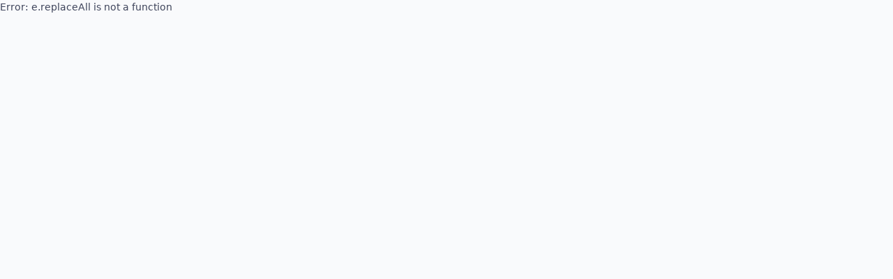

--- FILE ---
content_type: text/html; charset=utf-8
request_url: https://proxyscrape.com/free-proxy-list
body_size: 15671
content:
<!DOCTYPE html><html lang="en" class="__className_3f47e9"><head><meta charSet="utf-8"/><meta name="viewport" content="width=device-width, initial-scale=1"/><link rel="preload" href="/_next/static/media/2fb5d94d8dca0cc5-s.p.woff2" as="font" crossorigin="" type="font/woff2"/><link rel="preload" href="/_next/static/media/904be59b21bd51cb-s.p.woff2" as="font" crossorigin="" type="font/woff2"/><link rel="preload" as="image" href="https://proxyscrape.com/static/dark_text_logo.svg"/><link rel="preload" as="image" href="/uploads/premium_proxies_c1b0c68ea4.svg"/><link rel="preload" as="image" href="/uploads/residential_proxies_cfbb63bdfc.svg"/><link rel="preload" as="image" href="/uploads/dedicated_proxies_d6d1204dbd.svg"/><link rel="preload" as="image" href="/uploads/mobile_dedicated_proxies_badef7536a.svg"/><link rel="preload" as="image" href="/uploads/resized_final_image_04aeca67fb_09a5497736.svg"/><link rel="preload" as="image" href="https://cdn.proxyscrape.com/cdn-cgi/image/width=750,height=556,fit=crop,quality=80,for[…],metadata=none/img/ProxyScrape_Proxy_Checker_CLuoPgq49z.png"/><link rel="preload" as="image" href="/static/more_about_proxy.svg"/><link rel="preload" as="image" href="https://proxyscrape.com/uploads/1_01_7deb038cd2.png"/><link rel="preload" as="image" href="https://proxyscrape.com/uploads/1_02_15ff186be3.png"/><link rel="stylesheet" href="/_next/static/css/3efaea088ac6138d.css" data-precedence="next"/><link rel="stylesheet" href="/_next/static/css/455380e8d74e6160.css" data-precedence="next"/><link rel="stylesheet" href="/_next/static/css/9271e4f80277a93f.css" data-precedence="next"/><link rel="stylesheet" href="/_next/static/css/307d835d97a58d77.css" data-precedence="next"/><link rel="preload" as="script" fetchPriority="low" href="/_next/static/chunks/webpack-854a736a1ac12d6e.js"/><script src="/_next/static/chunks/fd9d1056-d09d76533a631812.js" async=""></script><script src="/_next/static/chunks/8069-60a14fa1f319faf0.js" async=""></script><script src="/_next/static/chunks/main-app-4d1564f0311960d9.js" async=""></script><script src="/_next/static/chunks/2769-cab83d91ea5b28ab.js" async=""></script><script src="/_next/static/chunks/app/global-error-201315860702a3d9.js" async=""></script><script src="/_next/static/chunks/9da6db1e-c6ff486d07c0f805.js" async=""></script><script src="/_next/static/chunks/4983-ea4614e887ec7258.js" async=""></script><script src="/_next/static/chunks/3994-e4a20aea0c638749.js" async=""></script><script src="/_next/static/chunks/app/layout-38146e6a8ea7fad9.js" async=""></script><script src="/_next/static/chunks/app/error-5b0d68bb2009c82f.js" async=""></script><script src="/_next/static/chunks/app/not-found-0b5a27666f0c0d0a.js" async=""></script><script src="/_next/static/chunks/5e22fd23-349e6db3331b9a2d.js" async=""></script><script src="/_next/static/chunks/081ca426-923cbe717b1e8a2d.js" async=""></script><script src="/_next/static/chunks/59650de3-492b52ac16f8a4fd.js" async=""></script><script src="/_next/static/chunks/eec3d76d-3ad5a9ead7438302.js" async=""></script><script src="/_next/static/chunks/3085-03e096855b19b085.js" async=""></script><script src="/_next/static/chunks/1159-034ffa2017614e52.js" async=""></script><script src="/_next/static/chunks/6105-40e0ae4fef4672f4.js" async=""></script><script src="/_next/static/chunks/7441-cbc5685e119518d8.js" async=""></script><script src="/_next/static/chunks/4032-39d52b2e3b9e3dea.js" async=""></script><script src="/_next/static/chunks/7908-f819eb0005d81f29.js" async=""></script><script src="/_next/static/chunks/8513-1ba37e02ddb922de.js" async=""></script><script src="/_next/static/chunks/app/(default)/free-proxy-list/%5B%5B...slug%5D%5D/page-2479328573b11195.js" async=""></script><script src="/_next/static/chunks/06bf0ff1-6df18729b3f755a5.js" async=""></script><script src="/_next/static/chunks/f97e080b-5fef60417f813f55.js" async=""></script><script src="/_next/static/chunks/8e1d74a4-f0355c4fe6817516.js" async=""></script><script src="/_next/static/chunks/370b0802-2e3447917e710538.js" async=""></script><script src="/_next/static/chunks/3086-a46860a4788d1830.js" async=""></script><script src="/_next/static/chunks/7827-dbe585e1a0ee1269.js" async=""></script><script src="/_next/static/chunks/6125-6ae803f32ea799bc.js" async=""></script><script src="/_next/static/chunks/app/(default)/layout-dc6de473426e387a.js" async=""></script><script src="/_next/static/chunks/app/(default)/not-found-f995a654b90ccdd8.js" async=""></script><link rel="preload" href="https://www.googletagmanager.com/gtm.js?id=GTM-5GZGM679" as="script"/><link rel="preload" as="image" href="https://proxyscrape.com/uploads/1_03_a28d46d609.png"/><title>📄 Free Proxy List - Updated every 5 minutes</title><meta name="description" content="Free HTTP, Socks4 and Socks5 proxies. Download all available working proxies on the internet in these proxy lists in no time! Proxies Updated every 5 minutes."/><link rel="canonical" href="https://proxyscrape.com/free-proxy-list"/><meta property="og:title" content="📄 Free Proxy List - Updated every 5 minutes"/><meta property="og:description" content="Free HTTP, Socks4 and Socks5 proxies. Download all available working proxies on the internet in these proxy lists in no time! Proxies Updated every 5 minutes."/><meta property="og:site_name" content="ProxyScrape"/><meta property="og:locale" content="en_US"/><meta property="og:image" content="https://proxyscrape.com/static/favicon.png?v=1.0.2"/><meta property="og:type" content="website"/><meta name="twitter:card" content="summary_large_image"/><meta name="twitter:title" content="📄 Free Proxy List - Updated every 5 minutes"/><meta name="twitter:description" content="Free HTTP, Socks4 and Socks5 proxies. Download all available working proxies on the internet in these proxy lists in no time! Proxies Updated every 5 minutes."/><meta name="twitter:image" content="https://proxyscrape.com/static/favicon.png?v=1.0.2"/><link rel="icon" href="/favicon.ico" type="image/x-icon" sizes="256x256"/><meta name="next-size-adjust"/><script src="/_next/static/chunks/polyfills-c67a75d1b6f99dc8.js" noModule=""></script></head><body class="app-body"><div class="__className_3f47e9"><div class="Header_space__GXl1Q"></div><div class="Header_root__hagAA  noSelect"><div class="Header_container__Aasa1 d-flex align-items-center h-100 container"><a href="/" class="Logo_root__CHViX"><img width="255" height="32" class="" src="https://proxyscrape.com/static/dark_text_logo.svg" alt="dark proxyscrape logo"/></a><div class="Menu_root__VYnYx"><ul class="Menu_level1__OpFG_ collapse"><li></li><li class=""><a><span>Services</span><span class="d-none d-lg-block"><svg stroke="currentColor" fill="currentColor" stroke-width="0" viewBox="0 0 448 512" height="1em" width="1em" xmlns="http://www.w3.org/2000/svg"><path d="M207.029 381.476L12.686 187.132c-9.373-9.373-9.373-24.569 0-33.941l22.667-22.667c9.357-9.357 24.522-9.375 33.901-.04L224 284.505l154.745-154.021c9.379-9.335 24.544-9.317 33.901.04l22.667 22.667c9.373 9.373 9.373 24.569 0 33.941L240.971 381.476c-9.373 9.372-24.569 9.372-33.942 0z"></path></svg></span><span class="d-lg-none"><svg stroke="currentColor" fill="currentColor" stroke-width="0" viewBox="0 0 448 512" height="1em" width="1em" xmlns="http://www.w3.org/2000/svg"><path d="M207.029 381.476L12.686 187.132c-9.373-9.373-9.373-24.569 0-33.941l22.667-22.667c9.357-9.357 24.522-9.375 33.901-.04L224 284.505l154.745-154.021c9.379-9.335 24.544-9.317 33.901.04l22.667 22.667c9.373 9.373 9.373 24.569 0 33.941L240.971 381.476c-9.373 9.372-24.569 9.372-33.942 0z"></path></svg></span></a><div class="Menu_wrapperLevel2__1Lm5g collapse"><ul class="Menu_level2__1nNFE"><li><div class="h-100"><a role="button" class="h-100 d-flex bg-hover rounded-3 flex-nowrap p-3 justify-content-between align-items-center" href="/products/premium"><div class="d-inline-block menu-icon hide-on-empty"><img src="/uploads/premium_proxies_c1b0c68ea4.svg" alt=""/></div><div class="d-inline-block"><span class="text-dark">Premium</span><span class="d-block mt-1 fw-medium fs-small text-dark">Unlimited bandwidth and concurrent connections with up to 40 000 datacenter proxies.</span></div><div class="flex-grow-1"></div><svg stroke="currentColor" fill="currentColor" stroke-width="0" viewBox="0 0 256 256" class="d-inline-block menu-arrow-right text-primary" height="20" width="20" xmlns="http://www.w3.org/2000/svg"><path d="M224.49,136.49l-72,72a12,12,0,0,1-17-17L187,140H40a12,12,0,0,1,0-24H187L135.51,64.48a12,12,0,0,1,17-17l72,72A12,12,0,0,1,224.49,136.49Z"></path></svg></a></div></li><li><div class="h-100"><a role="button" class="h-100 d-flex bg-hover rounded-3 flex-nowrap p-3 justify-content-between align-items-center" href="/products/residential-proxies"><div class="d-inline-block menu-icon hide-on-empty"><img src="/uploads/residential_proxies_cfbb63bdfc.svg" alt=""/></div><div class="d-inline-block"><span class="text-dark">Residential proxies</span><span class="d-block mt-1 fw-medium fs-small text-dark">A 55M+ rotating IP pool will get you around all blocks and rate limits.</span></div><div class="flex-grow-1"></div><svg stroke="currentColor" fill="currentColor" stroke-width="0" viewBox="0 0 256 256" class="d-inline-block menu-arrow-right text-primary" height="20" width="20" xmlns="http://www.w3.org/2000/svg"><path d="M224.49,136.49l-72,72a12,12,0,0,1-17-17L187,140H40a12,12,0,0,1,0-24H187L135.51,64.48a12,12,0,0,1,17-17l72,72A12,12,0,0,1,224.49,136.49Z"></path></svg></a></div></li><li><div class="h-100"><a role="button" class="h-100 d-flex bg-hover rounded-3 flex-nowrap p-3 justify-content-between align-items-center" href="/products/dedicated-proxies"><div class="d-inline-block menu-icon hide-on-empty"><img src="/uploads/dedicated_proxies_d6d1204dbd.svg" alt=""/></div><div class="d-inline-block"><span class="text-dark">Dedicated proxies</span><span class="d-block mt-1 fw-medium fs-small text-dark">For the ultimate in control of your IP reputation. These proxies only belong to you.</span></div><div class="flex-grow-1"></div><svg stroke="currentColor" fill="currentColor" stroke-width="0" viewBox="0 0 256 256" class="d-inline-block menu-arrow-right text-primary" height="20" width="20" xmlns="http://www.w3.org/2000/svg"><path d="M224.49,136.49l-72,72a12,12,0,0,1-17-17L187,140H40a12,12,0,0,1,0-24H187L135.51,64.48a12,12,0,0,1,17-17l72,72A12,12,0,0,1,224.49,136.49Z"></path></svg></a></div></li><li><div class="h-100"><a role="button" class="h-100 d-flex bg-hover rounded-3 flex-nowrap p-3 justify-content-between align-items-center" href="/products/mobile-proxies"><div class="d-inline-block menu-icon hide-on-empty"><img src="/uploads/mobile_dedicated_proxies_badef7536a.svg" alt=""/></div><div class="d-inline-block"><span class="text-dark">Mobile proxies</span><span class="d-block mt-1 fw-medium fs-small text-dark">Small but powerful IP pool. When it comes to IP reputation, mobile proxies are the best choice.</span></div><div class="flex-grow-1"></div><svg stroke="currentColor" fill="currentColor" stroke-width="0" viewBox="0 0 256 256" class="d-inline-block menu-arrow-right text-primary" height="20" width="20" xmlns="http://www.w3.org/2000/svg"><path d="M224.49,136.49l-72,72a12,12,0,0,1-17-17L187,140H40a12,12,0,0,1,0-24H187L135.51,64.48a12,12,0,0,1,17-17l72,72A12,12,0,0,1,224.49,136.49Z"></path></svg></a></div></li><li class="new"><div class="h-100"><a role="button" class="h-100 d-flex bg-hover rounded-3 flex-nowrap p-3 justify-content-between align-items-center" href="/products/unlimited-residential-proxies"><div class="d-inline-block menu-icon hide-on-empty"><img src="/uploads/resized_final_image_04aeca67fb_09a5497736.svg" alt=""/></div><div class="d-inline-block"><span class="text-dark">Unlimited Residential Proxies</span><span class="d-block mt-1 fw-medium fs-small text-dark">No bandwidth limits. 4M+ rotating IPs. Built for large-scale scraping and automation.</span></div><div class="flex-grow-1"></div><svg stroke="currentColor" fill="currentColor" stroke-width="0" viewBox="0 0 256 256" class="d-inline-block menu-arrow-right text-primary" height="20" width="20" xmlns="http://www.w3.org/2000/svg"><path d="M224.49,136.49l-72,72a12,12,0,0,1-17-17L187,140H40a12,12,0,0,1,0-24H187L135.51,64.48a12,12,0,0,1,17-17l72,72A12,12,0,0,1,224.49,136.49Z"></path></svg></a></div></li></ul></div></li><li class=""><a><span>Freebies</span><span class="d-none d-lg-block"><svg stroke="currentColor" fill="currentColor" stroke-width="0" viewBox="0 0 448 512" height="1em" width="1em" xmlns="http://www.w3.org/2000/svg"><path d="M207.029 381.476L12.686 187.132c-9.373-9.373-9.373-24.569 0-33.941l22.667-22.667c9.357-9.357 24.522-9.375 33.901-.04L224 284.505l154.745-154.021c9.379-9.335 24.544-9.317 33.901.04l22.667 22.667c9.373 9.373 9.373 24.569 0 33.941L240.971 381.476c-9.373 9.372-24.569 9.372-33.942 0z"></path></svg></span><span class="d-lg-none"><svg stroke="currentColor" fill="currentColor" stroke-width="0" viewBox="0 0 448 512" height="1em" width="1em" xmlns="http://www.w3.org/2000/svg"><path d="M207.029 381.476L12.686 187.132c-9.373-9.373-9.373-24.569 0-33.941l22.667-22.667c9.357-9.357 24.522-9.375 33.901-.04L224 284.505l154.745-154.021c9.379-9.335 24.544-9.317 33.901.04l22.667 22.667c9.373 9.373 9.373 24.569 0 33.941L240.971 381.476c-9.373 9.372-24.569 9.372-33.942 0z"></path></svg></span></a><div class="Menu_wrapperLevel2__1Lm5g collapse"><ul class="Menu_level2__1nNFE"><li><div class="h-100"><a role="button" class="h-100 d-flex bg-hover rounded-3 flex-nowrap p-3 justify-content-between align-items-center" href="/free-proxy-list"><div class="d-inline-block menu-icon hide-on-empty"></div><div class="d-inline-block"><span class="text-dark">Free proxy list</span><span class="d-block mt-1 fw-medium fs-small text-dark"></span></div><div class="flex-grow-1"></div><svg stroke="currentColor" fill="currentColor" stroke-width="0" viewBox="0 0 256 256" class="d-inline-block menu-arrow-right text-primary" height="20" width="20" xmlns="http://www.w3.org/2000/svg"><path d="M224.49,136.49l-72,72a12,12,0,0,1-17-17L187,140H40a12,12,0,0,1,0-24H187L135.51,64.48a12,12,0,0,1,17-17l72,72A12,12,0,0,1,224.49,136.49Z"></path></svg></a></div></li><li><div class="h-100"><a role="button" class="h-100 d-flex bg-hover rounded-3 flex-nowrap p-3 justify-content-between align-items-center" href="/proxy-checker"><div class="d-inline-block menu-icon hide-on-empty"></div><div class="d-inline-block"><span class="text-dark">Proxy Checker</span><span class="d-block mt-1 fw-medium fs-small text-dark"></span></div><div class="flex-grow-1"></div><svg stroke="currentColor" fill="currentColor" stroke-width="0" viewBox="0 0 256 256" class="d-inline-block menu-arrow-right text-primary" height="20" width="20" xmlns="http://www.w3.org/2000/svg"><path d="M224.49,136.49l-72,72a12,12,0,0,1-17-17L187,140H40a12,12,0,0,1,0-24H187L135.51,64.48a12,12,0,0,1,17-17l72,72A12,12,0,0,1,224.49,136.49Z"></path></svg></a></div></li><li><div class="h-100"><a role="button" class="h-100 d-flex bg-hover rounded-3 flex-nowrap p-3 justify-content-between align-items-center" href="/insider-guide"><div class="d-inline-block menu-icon hide-on-empty"></div><div class="d-inline-block"><span class="text-dark">Proxy insider guide</span><span class="d-block mt-1 fw-medium fs-small text-dark"></span></div><div class="flex-grow-1"></div><svg stroke="currentColor" fill="currentColor" stroke-width="0" viewBox="0 0 256 256" class="d-inline-block menu-arrow-right text-primary" height="20" width="20" xmlns="http://www.w3.org/2000/svg"><path d="M224.49,136.49l-72,72a12,12,0,0,1-17-17L187,140H40a12,12,0,0,1,0-24H187L135.51,64.48a12,12,0,0,1,17-17l72,72A12,12,0,0,1,224.49,136.49Z"></path></svg></a></div></li><li><div class="h-100"><a role="button" class="h-100 d-flex bg-hover rounded-3 flex-nowrap p-3 justify-content-between align-items-center" href="/online-proxy-checker"><div class="d-inline-block menu-icon hide-on-empty"></div><div class="d-inline-block"><span class="text-dark">Online proxy checker</span><span class="d-block mt-1 fw-medium fs-small text-dark"></span></div><div class="flex-grow-1"></div><svg stroke="currentColor" fill="currentColor" stroke-width="0" viewBox="0 0 256 256" class="d-inline-block menu-arrow-right text-primary" height="20" width="20" xmlns="http://www.w3.org/2000/svg"><path d="M224.49,136.49l-72,72a12,12,0,0,1-17-17L187,140H40a12,12,0,0,1,0-24H187L135.51,64.48a12,12,0,0,1,17-17l72,72A12,12,0,0,1,224.49,136.49Z"></path></svg></a></div></li><li><div class="h-100"><a role="button" class="h-100 d-flex bg-hover rounded-3 flex-nowrap p-3 justify-content-between align-items-center" href="/proxy-filter"><div class="d-inline-block menu-icon hide-on-empty"></div><div class="d-inline-block"><span class="text-dark">Proxy filter</span><span class="d-block mt-1 fw-medium fs-small text-dark"></span></div><div class="flex-grow-1"></div><svg stroke="currentColor" fill="currentColor" stroke-width="0" viewBox="0 0 256 256" class="d-inline-block menu-arrow-right text-primary" height="20" width="20" xmlns="http://www.w3.org/2000/svg"><path d="M224.49,136.49l-72,72a12,12,0,0,1-17-17L187,140H40a12,12,0,0,1,0-24H187L135.51,64.48a12,12,0,0,1,17-17l72,72A12,12,0,0,1,224.49,136.49Z"></path></svg></a></div></li><li><div class="h-100"><a target="blank" role="button" class="h-100 d-flex bg-hover rounded-3 flex-nowrap p-3 justify-content-between align-items-center" href="https://docs.proxyscrape.com/"><div class="d-inline-block menu-icon hide-on-empty"></div><div class="d-inline-block"><span class="text-dark">API</span><span class="d-block mt-1 fw-medium fs-small text-dark"></span></div><div class="flex-grow-1"></div><svg stroke="currentColor" fill="currentColor" stroke-width="0" viewBox="0 0 256 256" class="d-inline-block menu-arrow-right text-primary" height="20" width="20" xmlns="http://www.w3.org/2000/svg"><path d="M224.49,136.49l-72,72a12,12,0,0,1-17-17L187,140H40a12,12,0,0,1,0-24H187L135.51,64.48a12,12,0,0,1,17-17l72,72A12,12,0,0,1,224.49,136.49Z"></path></svg></a></div></li><li><div class="h-100"><a role="button" class="h-100 d-flex bg-hover rounded-3 flex-nowrap p-3 justify-content-between align-items-center" href="/tools"><div class="d-inline-block menu-icon hide-on-empty"></div><div class="d-inline-block"><span class="text-dark">More tools</span><span class="d-block mt-1 fw-medium fs-small text-dark"></span></div><div class="flex-grow-1"></div><svg stroke="currentColor" fill="currentColor" stroke-width="0" viewBox="0 0 256 256" class="d-inline-block menu-arrow-right text-primary" height="20" width="20" xmlns="http://www.w3.org/2000/svg"><path d="M224.49,136.49l-72,72a12,12,0,0,1-17-17L187,140H40a12,12,0,0,1,0-24H187L135.51,64.48a12,12,0,0,1,17-17l72,72A12,12,0,0,1,224.49,136.49Z"></path></svg></a></div></li></ul></div></li><li class=""><a><span>Help center</span><span class="d-none d-lg-block"><svg stroke="currentColor" fill="currentColor" stroke-width="0" viewBox="0 0 448 512" height="1em" width="1em" xmlns="http://www.w3.org/2000/svg"><path d="M207.029 381.476L12.686 187.132c-9.373-9.373-9.373-24.569 0-33.941l22.667-22.667c9.357-9.357 24.522-9.375 33.901-.04L224 284.505l154.745-154.021c9.379-9.335 24.544-9.317 33.901.04l22.667 22.667c9.373 9.373 9.373 24.569 0 33.941L240.971 381.476c-9.373 9.372-24.569 9.372-33.942 0z"></path></svg></span><span class="d-lg-none"><svg stroke="currentColor" fill="currentColor" stroke-width="0" viewBox="0 0 448 512" height="1em" width="1em" xmlns="http://www.w3.org/2000/svg"><path d="M207.029 381.476L12.686 187.132c-9.373-9.373-9.373-24.569 0-33.941l22.667-22.667c9.357-9.357 24.522-9.375 33.901-.04L224 284.505l154.745-154.021c9.379-9.335 24.544-9.317 33.901.04l22.667 22.667c9.373 9.373 9.373 24.569 0 33.941L240.971 381.476c-9.373 9.372-24.569 9.372-33.942 0z"></path></svg></span></a><div class="Menu_wrapperLevel2__1Lm5g collapse"><ul class="Menu_level2__1nNFE"><li><div class="h-100"><a role="button" class="h-100 d-flex bg-hover rounded-3 flex-nowrap p-3 justify-content-between align-items-center" href="/help-center"><div class="d-inline-block menu-icon hide-on-empty"></div><div class="d-inline-block"><span class="text-dark">Visit help center</span><span class="d-block mt-1 fw-medium fs-small text-dark"></span></div><div class="flex-grow-1"></div><svg stroke="currentColor" fill="currentColor" stroke-width="0" viewBox="0 0 256 256" class="d-inline-block menu-arrow-right text-primary" height="20" width="20" xmlns="http://www.w3.org/2000/svg"><path d="M224.49,136.49l-72,72a12,12,0,0,1-17-17L187,140H40a12,12,0,0,1,0-24H187L135.51,64.48a12,12,0,0,1,17-17l72,72A12,12,0,0,1,224.49,136.49Z"></path></svg></a></div></li><li><div class="h-100"><a role="button" class="h-100 d-flex bg-hover rounded-3 flex-nowrap p-3 justify-content-between align-items-center" href="https://support.proxyscrape.com/"><div class="d-inline-block menu-icon hide-on-empty"></div><div class="d-inline-block"><span class="text-dark">Knowledge base</span><span class="d-block mt-1 fw-medium fs-small text-dark"></span></div><div class="flex-grow-1"></div><svg stroke="currentColor" fill="currentColor" stroke-width="0" viewBox="0 0 256 256" class="d-inline-block menu-arrow-right text-primary" height="20" width="20" xmlns="http://www.w3.org/2000/svg"><path d="M224.49,136.49l-72,72a12,12,0,0,1-17-17L187,140H40a12,12,0,0,1,0-24H187L135.51,64.48a12,12,0,0,1,17-17l72,72A12,12,0,0,1,224.49,136.49Z"></path></svg></a></div></li><li><div class="h-100"><a role="button" class="h-100 d-flex bg-hover rounded-3 flex-nowrap p-3 justify-content-between align-items-center" href="https://roadmap.proxyscrape.com/"><div class="d-inline-block menu-icon hide-on-empty"></div><div class="d-inline-block"><span class="text-dark">Roadmap</span><span class="d-block mt-1 fw-medium fs-small text-dark"></span></div><div class="flex-grow-1"></div><svg stroke="currentColor" fill="currentColor" stroke-width="0" viewBox="0 0 256 256" class="d-inline-block menu-arrow-right text-primary" height="20" width="20" xmlns="http://www.w3.org/2000/svg"><path d="M224.49,136.49l-72,72a12,12,0,0,1-17-17L187,140H40a12,12,0,0,1,0-24H187L135.51,64.48a12,12,0,0,1,17-17l72,72A12,12,0,0,1,224.49,136.49Z"></path></svg></a></div></li><li><div class="h-100"><a role="button" class="h-100 d-flex bg-hover rounded-3 flex-nowrap p-3 justify-content-between align-items-center" href="/contact"><div class="d-inline-block menu-icon hide-on-empty"></div><div class="d-inline-block"><span class="text-dark">Contact</span><span class="d-block mt-1 fw-medium fs-small text-dark"></span></div><div class="flex-grow-1"></div><svg stroke="currentColor" fill="currentColor" stroke-width="0" viewBox="0 0 256 256" class="d-inline-block menu-arrow-right text-primary" height="20" width="20" xmlns="http://www.w3.org/2000/svg"><path d="M224.49,136.49l-72,72a12,12,0,0,1-17-17L187,140H40a12,12,0,0,1,0-24H187L135.51,64.48a12,12,0,0,1,17-17l72,72A12,12,0,0,1,224.49,136.49Z"></path></svg></a></div></li></ul></div></li><li class=""><a href="/blog"><span>Blog</span></a></li><li class=""><a href="https://dashboard.proxyscrape.com/login"><span>Login</span></a></li><li></li><li class="discordInviteBtn"><a href="https://dashboard.proxyscrape.com/sign-up"><span>Sign up</span></a></li></ul><div class="Menu_burger__gv4vl"><svg stroke="currentColor" fill="none" stroke-width="0" viewBox="0 0 15 15" height="23" width="23" xmlns="http://www.w3.org/2000/svg"><path fill-rule="evenodd" clip-rule="evenodd" d="M1.5 3C1.22386 3 1 3.22386 1 3.5C1 3.77614 1.22386 4 1.5 4H13.5C13.7761 4 14 3.77614 14 3.5C14 3.22386 13.7761 3 13.5 3H1.5ZM1 7.5C1 7.22386 1.22386 7 1.5 7H13.5C13.7761 7 14 7.22386 14 7.5C14 7.77614 13.7761 8 13.5 8H1.5C1.22386 8 1 7.77614 1 7.5ZM1 11.5C1 11.2239 1.22386 11 1.5 11H13.5C13.7761 11 14 11.2239 14 11.5C14 11.7761 13.7761 12 13.5 12H1.5C1.22386 12 1 11.7761 1 11.5Z" fill="currentColor"></path></svg></div></div></div></div><div class="layout_root__NqIyg"><div class="FreeProxyList_root__ATCKb"><div class="my-5 container"><div class="row"><div class="mt-4 col-lg-5 col-md-12"><div><h1 class="fsr-sm-35 fsr-md-43 fsr-lg-50 fw-bold">Free <!-- --> proxy list</h1><p>HTTP, Socks4 and Socks5 open proxy lists updated 24/7.<br/>Want better &amp; faster proxies? go premium!</p><h6 class="fsr-sm-18 fsr-md-24 fsr-lg-20 fw-bold mt-5">Are you looking for proxies that<br/> ALWAYS WORK?</h6><a role="button" tabindex="0" href="/premium-free-trial" class="text-uppercase py-md-3 fw-semibold  rounded-1 w-100 button-banner btn btn-primary"><span class="fs-md-4">Claim 100 premium proxies</span></a></div></div><div class="mt-4 col-lg-7 col-md-12"><img class="img-fluid" src="https://cdn.proxyscrape.com/cdn-cgi/image/width=750,height=556,fit=crop,quality=80,for[…],metadata=none/img/ProxyScrape_Proxy_Checker_CLuoPgq49z.png" height="470px" alt=""/></div></div></div><div class="container"><hr/></div><div class="py-5"><div class="FreeProxyTable_root__9ENCn container"><h2 class="text-center fsr-sm-35 fsr-md-43 fsr-lg-45 fw-bold">Costless <!-- --> Proxy Inventory</h2><div class="box"><div class="m-3 align-items-center row"><div class="mt-2 col-lg-2 col-md-6"><div class="noSelect dropdown"><button class="form-control text-truncate dropdown-toggle" id="dropdown-basic" aria-expanded="false" variant="outline-secondary">All protocols</button></div></div><div class="mt-2 col-lg-3 col-md-6"><div class="noSelect dropdown"><button class="form-control text-truncate dropdown-toggle" id="dropdown-basic" aria-expanded="false" variant="outline-secondary">Select Country</button></div></div><div class="mt-2 col-lg-2 col-md-6"><div class="noSelect dropdown"><button class="form-control text-truncate dropdown-toggle" id="dropdown-basic" aria-expanded="false" variant="outline-secondary">All Anonymity</button></div></div><div class="mt-2 col-lg-3 col-md-6"><div class="noSelect dropdown"><button class="form-control text-truncate dropdown-toggle" id="dropdown-basic" aria-expanded="false" variant="outline-secondary">Select Timeout</button></div></div><div class="mt-2 m-auto justify-content-center d-flex col-lg-2 col-md-6"><button type="button" class="w-100 text-uppercase fw-semibold btn btn-primary">Apply</button></div></div><div class="px-4 p-3"><div class="row"><div class="col"><h5 class="mt-1 mb-3 text-right text-md-center fs-6">Total <b></b> Available Proxies</h5></div></div></div><div class="px-4 p-3"><div class="gap-3 align-items-center justify-content-around d-flex flex-column flex-md-row"><div class="d-flex flex-column flex-lg-row gap-3 flex-wrap align-items-center justify-content-center"><label class="text-nowrap fw-semibold"><small>Export Proxy Format:</small></label><div class="d-flex gap-3 flex-wrap"><span><button type="button" class="fw-semibold px-3 btn btn-primary btn-sm"><small>protocol://ip:port</small></button></span><span><button type="button" class="fw-semibold px-3 btn btn-secondary btn-sm"><small>ip:port</small></button></span></div></div><div class="d-flex  flex-column flex-lg-row  gap-3 flex-wrap align-items-center justify-content-center"><label class="text-nowrap fw-semibold"><small>Export List as:</small></label><div class="d-flex gap-3 flex-wrap"><span><button type="button" class="fw-semibold text-uppercase px-3 btn btn-primary btn-sm"><small>txt</small></button></span><span><button type="button" class="fw-semibold text-uppercase px-3 btn btn-secondary btn-sm"><small>json</small></button></span><span><button type="button" class="fw-semibold text-uppercase px-3 btn btn-secondary btn-sm"><small>csv</small></button></span></div></div><button type="button" class="fw-semibold btn btn-primary btn-sm"><svg stroke="currentColor" fill="currentColor" stroke-width="0" version="1.1" viewBox="0 0 17 17" class="me-1" height="1em" width="1em" xmlns="http://www.w3.org/2000/svg"><g></g><path d="M17 16v1h-17v-1h17zM13.354 8.854l-0.707-0.707-3.646 3.646v-11.793h-1v11.794l-3.647-3.648-0.708 0.708 4.854 4.853 4.854-4.853z"></path></svg><small>Download</small></button></div></div><div class="mx-4 overflow-x-auto"><table><thead><tr><th>Protocol</th><th>IP Address</th><th>Port</th><th>Code</th><th>Country</th><th>Anonymity</th><th>Https</th><th>Latency</th><th>Last Checked</th></tr></thead><tbody><tr><td colSpan="9"></td></tr><tr><td colSpan="9"></td></tr><tr><td colSpan="9"></td></tr><tr><td colSpan="9"></td></tr><tr><td colSpan="9"></td></tr><tr><td colSpan="9"></td></tr><tr><td colSpan="9"></td></tr><tr><td colSpan="9"></td></tr><tr><td colSpan="9"></td></tr><tr><td colSpan="9"></td></tr><tr><td colSpan="9"></td></tr><tr><td colSpan="9"></td></tr><tr><td colSpan="9"></td></tr><tr><td colSpan="9"></td></tr><tr><td colSpan="9"></td></tr></tbody></table></div><div class="FreeProxyTable_endpoint__g_qoo my-3 mx-lg-5 mx-4"><label class="fs-6 form-label">Load your proxies through an API URL:</label><div class="position-relative"><input type="text" readOnly="" class="FreeProxyTable_readOnly__AqpJS pe-5 form-control" value=""/><svg stroke="currentColor" fill="none" stroke-width="2" viewBox="0 0 24 24" stroke-linecap="round" stroke-linejoin="round" class="opacity-25 position-absolute end-0 top-0 me-2 mt-2 pointer-event text-muted" height="20" width="20" xmlns="http://www.w3.org/2000/svg"><rect width="14" height="14" x="8" y="8" rx="2" ry="2"></rect><path d="M4 16c-1.1 0-2-.9-2-2V4c0-1.1.9-2 2-2h10c1.1 0 2 .9 2 2"></path></svg></div></div></div><div class="my-4"></div></div></div><div class="bg-light-sky-blue py-5"><div class="container"><h2 class="text-center fsr-sm-35 fsr-md-43 fsr-lg-45 fw-bold">Free proxies are not safe to use!</h2><p class="text-center fst-italic fs-5 fw-medium text-color-midnight-blue mb-5">Unless with Caution</p><div class="lazyload-wrapper "><div style="height:591px" class="lazyload-placeholder"></div></div><div class="justify-content-center row"><div class="col-md-4 col-sm-12"><div class="text-center mt-3"><a role="button" tabindex="0" href="/premium-free-trial" class="py-md-3 fw-semibold  rounded-1 w-100 button-banner btn btn-primary"><span class="fs-md-4">Get Proxies</span></a></div></div></div></div></div><div class="py-5 faq container"><h2 class="text-center my-5 fsr-sm-35 fsr-md-43 fsr-lg-50 fw-bold">FAQ’s</h2><div class="mx-xl-5 accordion"><div class="accordion-item"><h2 class="accordion-header"><button type="button" aria-expanded="false" class="accordion-button collapsed"><h3 class="fs-5 my-2 fst-normal">Does a proxy protect me from hackers?</h3></button></h2><div class="accordion-collapse collapse"><div class="fs-6 accordion-body">A proxy may add an extra layer of protection but this still doesn't mean you&apos;re 100% safe. The proxies we provide are public proxies, this means the proxy may be infected.</div></div></div><div class="accordion-item"><h2 class="accordion-header"><button type="button" aria-expanded="false" class="accordion-button collapsed"><h3 class="fs-5 my-2 fst-normal">Can I scrape from this website?</h3></button></h2><div class="accordion-collapse collapse"><div class="fs-6 accordion-body">Yes you can use a proxy scraper to download the proxy list. We recommend using the API from this. Please <a href="https://docs.proxyscrape.com/">visit the documentation</a> for more information.</div></div></div><div class="accordion-item"><h2 class="accordion-header"><button type="button" aria-expanded="false" class="accordion-button collapsed"><h3 class="fs-5 my-2 fst-normal">For what purpose can I use these proxies?</h3></button></h2><div class="accordion-collapse collapse"><div class="fs-6 accordion-body">These proxies are public and you can use them for anything you want but some of the
proxies can be banned on the services you want to use.</div></div></div><div class="accordion-item"><h2 class="accordion-header"><button type="button" aria-expanded="false" class="accordion-button collapsed"><h3 class="fs-5 my-2 fst-normal">How often does the free proxy list update?</h3></button></h2><div class="accordion-collapse collapse"><div class="fs-6 accordion-body">The proxy list updates every minute.</div></div></div><div class="accordion-item"><h2 class="accordion-header"><button type="button" aria-expanded="false" class="accordion-button collapsed"><h3 class="fs-5 my-2 fst-normal">What is the proxy bandwidth?</h3></button></h2><div class="accordion-collapse collapse"><div class="fs-6 accordion-body">We don't know how much bandwidth the free proxies have. If their limits are exceeded, they will probably stop working.</div></div></div><div class="accordion-item"><h2 class="accordion-header"><button type="button" aria-expanded="false" class="accordion-button collapsed"><h3 class="fs-5 my-2 fst-normal">Are these proxies always online?</h3></button></h2><div class="accordion-collapse collapse"><div class="fs-6 accordion-body">No, this are public proxies hosted by volunteers on the internet and they come online
and go offline constantly.</div></div></div><div class="accordion-item"><h2 class="accordion-header"><button type="button" aria-expanded="false" class="accordion-button collapsed"><h3 class="fs-5 my-2 fst-normal">What is the proxy timeout?</h3></button></h2><div class="accordion-collapse collapse"><div class="fs-6 accordion-body">The timeout is how long the proxy took to respond to a request. We set our maximum timeout to 15 seconds for the free proxy list.</div></div></div><div class="accordion-item"><h2 class="accordion-header"><button type="button" aria-expanded="false" class="accordion-button collapsed"><h3 class="fs-5 my-2 fst-normal">Do you sell any proxies?</h3></button></h2><div class="accordion-collapse collapse"><div class="fs-6 accordion-body">Yes! We sell datacenter proxies in our <a href="/premium">premium plan</a>. These proxies are very fast and 24/7 online. We also sell <a href="/residential-proxies">residential proxies</a>, which provide millions of IPs on a daily basis.</div></div></div></div></div><div class="bg-light-sky-blue py-5"><div class="container"><div class="align-items-center row"><div class="col-lg-6 col-md-12"><h2 class="fsr-sm-35 fsr-md-43 fsr-lg-45 fw-bold">More about our <!-- --> public proxy list page</h2><p>This page provides a free open proxy list with public <!-- --> proxies scraped from many different sources. We scrape thousands of free open proxies from all over the internet and check them 24/7 to make sure you only get the freshest proxies possible.<br/><br/>Every proxy gets checked multiple times every minute and gets removed if it doesn&#x27;t work anymore. Our proxy backend with over nine proxy checkers and three proxy scrapes updates the proxies every second to make sure you get the best free <!-- --> proxy list.<br/><br/>This free proxy list provides free socks4, socks5 and HTTP <!-- --> proxies and can be downloaded in a text file format (.txt) or can be directly accessed via our proxy API.</p></div><div class="col-md-1"></div><div class="col-lg-5 col-md-12"><img src="/static/more_about_proxy.svg" alt="more-about-proxy"/></div></div></div></div></div><div class="OurBlogPosts_root__Jg29v py-5 container"><h2 class="text-center my-5 fsr-sm-35 fsr-md-43 fsr-lg-50 fw-bold">Our Blogs</h2><div class="blog-inner-row pb-5 row"><div class="mt-3 col-lg-4 col-md-6"><a href="/blog/the-best-captcha-solving-service" class="d-inline-block"><img class="PostImage_root__OBFhi " alt="" src="https://proxyscrape.com/uploads/1_01_7deb038cd2.png" width="736" height="414"/></a><div class="m-3 mx-3 d-flex flex-column gap-3"><div class="small-row-for-date"><div class="col-md d-flex gap-3 flex-column flex-lg-row align-items-start"><!--$--><span class="d-flex justify-content-center align-items-center gap-2"><svg stroke="currentColor" fill="currentColor" stroke-width="0" version="1.1" viewBox="0 0 17 17" class="color-active fix-top-2" height="1em" width="1em" xmlns="http://www.w3.org/2000/svg"><g></g><path d="M14 2v-1h-3v1h-5v-1h-3v1h-3v15h17v-15h-3zM12 2h1v2h-1v-2zM4 2h1v2h-1v-2zM16 16h-15v-8.921h15v8.921zM1 6.079v-3.079h2v2h3v-2h5v2h3v-2h2v3.079h-15z"></path></svg><span>Oct-12-2023</span></span><!--/$--><span class="d-flex justify-content-center align-items-center gap-2"><svg stroke="currentColor" fill="currentColor" stroke-width="0" version="1.1" viewBox="0 0 17 17" class="color-active fix-top-2" height="1em" width="1em" xmlns="http://www.w3.org/2000/svg"><g></g><path d="M14.714 6.791c0.504-0.512 0.786-1.181 0.786-1.903 0-1.503-1.223-2.726-2.725-2.726-0.886 0-1.695 0.434-2.207 1.15-0.501-0.155-1.026-0.249-1.568-0.287v-1.025h1v-1h-3v1h1v1.025c-0.542 0.038-1.067 0.132-1.568 0.287-0.512-0.717-1.32-1.15-2.207-1.15-1.502 0-2.725 1.223-2.725 2.726 0 0.723 0.282 1.392 0.786 1.903-0.499 0.962-0.786 2.052-0.786 3.209 0 1.707 0.616 3.271 1.635 4.487l-1.285 1.713 0.8 0.6 1.192-1.59c1.239 1.109 2.868 1.79 4.658 1.79s3.419-0.681 4.658-1.79l1.192 1.59 0.8-0.6-1.285-1.713c1.019-1.216 1.635-2.78 1.635-4.487 0-1.157-0.287-2.247-0.786-3.209zM12.775 3.162c0.951 0 1.725 0.774 1.725 1.726 0 0.373-0.12 0.724-0.335 1.017-0.678-0.936-1.581-1.694-2.63-2.202 0.322-0.339 0.762-0.541 1.24-0.541zM2.5 4.888c0-0.951 0.774-1.726 1.725-1.726 0.478 0 0.918 0.202 1.24 0.54-1.049 0.508-1.951 1.267-2.63 2.202-0.215-0.293-0.335-0.643-0.335-1.016zM8.5 16c-3.309 0-6-2.691-6-6s2.691-6 6-6 6 2.691 6 6-2.691 6-6 6zM9 10h4v1h-5v-4h1v3z"></path></svg><span>5 mins read</span></span></div></div><a href="/blog/the-best-captcha-solving-service"><h3 class="d-inline-block m-0">CapSolver: Cheapest &amp; Fastest Captcha Solver for Every Type of Captcha</h3></a><div class="PostContent_root__l7ldq content"><p class="paragraph"> Capsolver is a captcha solving service that provides 100% AI and machine learning solutions. Capsolver offer services including reCAPTCHA (v2/v3/Enterprise), FunCaptcha, DataDome, Anti-bot Solution, hCaptcha (Normal/Enterprise), GeeTest V3, Imperva/Incapsula, AWS Captcha, CyberSiara, Akamai Web / Bmp, Cloudflare Turnstile / Challenge 5s, ImageToText (Image Captcha) &amp; more. Capsolver pricing is based on a “pay per usage” </p></div><a class="d-flex align-items-center ReadMore_readMore__1NCXQ text-primary read-more" href="/blog/the-best-captcha-solving-service"><span class="fw-semibold">Read more</span><svg stroke="currentColor" fill="currentColor" stroke-width="0" version="1.1" viewBox="0 0 17 17" class="ms-2" height="1em" width="1em" xmlns="http://www.w3.org/2000/svg"><g></g><path d="M15.707 8.472l-7.354 7.354-0.707-0.707 6.146-6.146h-12.792v-1h12.793l-6.147-6.148 0.707-0.707 7.354 7.354z"></path></svg></a></div></div><div class="mt-3 col-lg-4 col-md-6"><a href="/blog/private-proxies-for-beginners-2021-guide" class="d-inline-block"><img class="PostImage_root__OBFhi " alt="" src="https://proxyscrape.com/uploads/1_02_15ff186be3.png" width="736" height="414"/></a><div class="m-3 mx-3 d-flex flex-column gap-3"><div class="small-row-for-date"><div class="col-md d-flex gap-3 flex-column flex-lg-row align-items-start"><!--$--><span class="d-flex justify-content-center align-items-center gap-2"><svg stroke="currentColor" fill="currentColor" stroke-width="0" version="1.1" viewBox="0 0 17 17" class="color-active fix-top-2" height="1em" width="1em" xmlns="http://www.w3.org/2000/svg"><g></g><path d="M14 2v-1h-3v1h-5v-1h-3v1h-3v15h17v-15h-3zM12 2h1v2h-1v-2zM4 2h1v2h-1v-2zM16 16h-15v-8.921h15v8.921zM1 6.079v-3.079h2v2h3v-2h5v2h3v-2h2v3.079h-15z"></path></svg><span>Jan-09-2023</span></span><!--/$--><span class="d-flex justify-content-center align-items-center gap-2"><svg stroke="currentColor" fill="currentColor" stroke-width="0" version="1.1" viewBox="0 0 17 17" class="color-active fix-top-2" height="1em" width="1em" xmlns="http://www.w3.org/2000/svg"><g></g><path d="M14.714 6.791c0.504-0.512 0.786-1.181 0.786-1.903 0-1.503-1.223-2.726-2.725-2.726-0.886 0-1.695 0.434-2.207 1.15-0.501-0.155-1.026-0.249-1.568-0.287v-1.025h1v-1h-3v1h1v1.025c-0.542 0.038-1.067 0.132-1.568 0.287-0.512-0.717-1.32-1.15-2.207-1.15-1.502 0-2.725 1.223-2.725 2.726 0 0.723 0.282 1.392 0.786 1.903-0.499 0.962-0.786 2.052-0.786 3.209 0 1.707 0.616 3.271 1.635 4.487l-1.285 1.713 0.8 0.6 1.192-1.59c1.239 1.109 2.868 1.79 4.658 1.79s3.419-0.681 4.658-1.79l1.192 1.59 0.8-0.6-1.285-1.713c1.019-1.216 1.635-2.78 1.635-4.487 0-1.157-0.287-2.247-0.786-3.209zM12.775 3.162c0.951 0 1.725 0.774 1.725 1.726 0 0.373-0.12 0.724-0.335 1.017-0.678-0.936-1.581-1.694-2.63-2.202 0.322-0.339 0.762-0.541 1.24-0.541zM2.5 4.888c0-0.951 0.774-1.726 1.725-1.726 0.478 0 0.918 0.202 1.24 0.54-1.049 0.508-1.951 1.267-2.63 2.202-0.215-0.293-0.335-0.643-0.335-1.016zM8.5 16c-3.309 0-6-2.691-6-6s2.691-6 6-6 6 2.691 6 6-2.691 6-6 6zM9 10h4v1h-5v-4h1v3z"></path></svg><span>5 mins read</span></span></div></div><a href="/blog/private-proxies-for-beginners-2021-guide"><h3 class="d-inline-block m-0">Private Proxies for Beginners- An Important Guide In 2026</h3></a><div class="PostContent_root__l7ldq content"><p class="paragraph"> Whether you are a business owner, a torrent user, an SEO person, or a social media marketer, you can undoubtedly benefit from proxies. These days, proxies are of utmost importance because they allow users to perform tasks that are otherwise impossible. Proxies can help you bypass various restrictions, such as censorship and geo-based restrictions. However </p></div><a class="d-flex align-items-center ReadMore_readMore__1NCXQ text-primary read-more" href="/blog/private-proxies-for-beginners-2021-guide"><span class="fw-semibold">Read more</span><svg stroke="currentColor" fill="currentColor" stroke-width="0" version="1.1" viewBox="0 0 17 17" class="ms-2" height="1em" width="1em" xmlns="http://www.w3.org/2000/svg"><g></g><path d="M15.707 8.472l-7.354 7.354-0.707-0.707 6.146-6.146h-12.792v-1h12.793l-6.147-6.148 0.707-0.707 7.354 7.354z"></path></svg></a></div></div><div class="mt-3 col-lg-4 col-md-6"><a href="/blog/proxies-sticky-vs-rotating-sessions" class="d-inline-block"><img class="PostImage_root__OBFhi " alt="" src="https://proxyscrape.com/uploads/1_03_a28d46d609.png" width="736" height="414"/></a><div class="m-3 mx-3 d-flex flex-column gap-3"><div class="small-row-for-date"><div class="col-md d-flex gap-3 flex-column flex-lg-row align-items-start"><!--$--><span class="d-flex justify-content-center align-items-center gap-2"><svg stroke="currentColor" fill="currentColor" stroke-width="0" version="1.1" viewBox="0 0 17 17" class="color-active fix-top-2" height="1em" width="1em" xmlns="http://www.w3.org/2000/svg"><g></g><path d="M14 2v-1h-3v1h-5v-1h-3v1h-3v15h17v-15h-3zM12 2h1v2h-1v-2zM4 2h1v2h-1v-2zM16 16h-15v-8.921h15v8.921zM1 6.079v-3.079h2v2h3v-2h5v2h3v-2h2v3.079h-15z"></path></svg><span>Jan-09-2023</span></span><!--/$--><span class="d-flex justify-content-center align-items-center gap-2"><svg stroke="currentColor" fill="currentColor" stroke-width="0" version="1.1" viewBox="0 0 17 17" class="color-active fix-top-2" height="1em" width="1em" xmlns="http://www.w3.org/2000/svg"><g></g><path d="M14.714 6.791c0.504-0.512 0.786-1.181 0.786-1.903 0-1.503-1.223-2.726-2.725-2.726-0.886 0-1.695 0.434-2.207 1.15-0.501-0.155-1.026-0.249-1.568-0.287v-1.025h1v-1h-3v1h1v1.025c-0.542 0.038-1.067 0.132-1.568 0.287-0.512-0.717-1.32-1.15-2.207-1.15-1.502 0-2.725 1.223-2.725 2.726 0 0.723 0.282 1.392 0.786 1.903-0.499 0.962-0.786 2.052-0.786 3.209 0 1.707 0.616 3.271 1.635 4.487l-1.285 1.713 0.8 0.6 1.192-1.59c1.239 1.109 2.868 1.79 4.658 1.79s3.419-0.681 4.658-1.79l1.192 1.59 0.8-0.6-1.285-1.713c1.019-1.216 1.635-2.78 1.635-4.487 0-1.157-0.287-2.247-0.786-3.209zM12.775 3.162c0.951 0 1.725 0.774 1.725 1.726 0 0.373-0.12 0.724-0.335 1.017-0.678-0.936-1.581-1.694-2.63-2.202 0.322-0.339 0.762-0.541 1.24-0.541zM2.5 4.888c0-0.951 0.774-1.726 1.725-1.726 0.478 0 0.918 0.202 1.24 0.54-1.049 0.508-1.951 1.267-2.63 2.202-0.215-0.293-0.335-0.643-0.335-1.016zM8.5 16c-3.309 0-6-2.691-6-6s2.691-6 6-6 6 2.691 6 6-2.691 6-6 6zM9 10h4v1h-5v-4h1v3z"></path></svg><span>5 mins read</span></span></div></div><a href="/blog/proxies-sticky-vs-rotating-sessions"><h3 class="d-inline-block m-0">Crucial To Know On Sticky vs Rotating Sessions Proxy In 2026</h3></a><div class="PostContent_root__l7ldq content"><p class="paragraph"> Sticky vs Rotating Sessions Proxy: Which Is Best? “Proxy server” is one of the most used terms in the cyber security sectors. But what is it actually? A proxy server is an intermediary server that sits between you (the client) and the target server (the server you are trying to access). Usually, without any proxy </p></div><a class="d-flex align-items-center ReadMore_readMore__1NCXQ text-primary read-more" href="/blog/proxies-sticky-vs-rotating-sessions"><span class="fw-semibold">Read more</span><svg stroke="currentColor" fill="currentColor" stroke-width="0" version="1.1" viewBox="0 0 17 17" class="ms-2" height="1em" width="1em" xmlns="http://www.w3.org/2000/svg"><g></g><path d="M15.707 8.472l-7.354 7.354-0.707-0.707 6.146-6.146h-12.792v-1h12.793l-6.147-6.148 0.707-0.707 7.354 7.354z"></path></svg></a></div></div></div></div><script type="application/ld+json" class="rank-math-schema-pro">{"@context":"https://schema.org","@graph":[{"@type":"BlogPosting","headline":"Free Proxy List - Updated every 5 minutes","description":"Free HTTP, Socks4 and Socks5 proxies. Download all available working proxies on the internet in these proxy lists in no time! Proxies Updated every 5 minutes.","name":"Free Proxy List - Updated every 5 minutes","subjectOf":[{"@type":"FAQPage","mainEntity":[{"@type":"Question","acceptedAnswer":{"@type":"Answer"}},{"@type":"Question","acceptedAnswer":{"@type":"Answer"}},{"@type":"Question","acceptedAnswer":{"@type":"Answer"}},{"@type":"Question","acceptedAnswer":{"@type":"Answer"}},{"@type":"Question","acceptedAnswer":{"@type":"Answer"}},{"@type":"Question","acceptedAnswer":{"@type":"Answer"}},{"@type":"Question","acceptedAnswer":{"@type":"Answer"}},{"@type":"Question","acceptedAnswer":{"@type":"Answer"}}]}]}]}</script></div><footer class="Footer_root__g9BuT"><div class="container"><div class="row">
   <div class="col col-12 col-lg-3">
      <h2>
         <link rel="preload" as="image" href="https://proxyscrape.com/static/light_text_logo.svg"/><a href="/" class="Logo_root__CHViX"><img width="255" height="32" class="" src="https://proxyscrape.com/static/light_text_logo.svg" alt="light proxyscrape logo"/></a>
      </h2>
      <p>Looking for help with our proxies or<br/> want to help? Here are your options:</p>
      <ul><li><a href="/help-center">Visit help center</a></li><li><a href="https://support.proxyscrape.com/">Knowledge base</a></li><li><a href="https://www.crunchbase.com/organization/proxyscrape">Crunchbase</a></li><li><a href="/about-us">About Us</a></li><li><a href="/contact">Contact</a></li></ul>
      <p>Thanks to everyone for the amazing support!</p>
   </div>
   <div class="col col-12 col-lg-3">
      <h2>Quick Links</h2>
      <ul><li><a href="/affiliates">Affiliate program</a></li><li><a href="/free-proxy-list">Free proxy list</a></li><li><a href="/proxy-checker">Proxy Checker</a></li><li><a href="/premium">Premium</a></li><li><a href="/premium-free-trial">ProxyScrape premium trial</a></li><li><a href="/online-proxy-checker">Online Proxy Checker</a></li><li><a href="https://docs.proxyscrape.com/" target="blank">API</a></li><li><a href="https://dashboard.proxyscrape.com/login">Login</a></li><li><a href="/blog">Blog</a></li><li><a href="/proxy-types">Proxy types</a></li><li><a href="/proxy-countries">Proxy countries</a></li><li><a href="/proxy">Proxy usecases</a></li><li><a href="https://chatgpt.com/g/g-689745c730b48191b88b5c67a7b216ae-top-residential-proxy-providers-2025" target="blank">Top Residential Proxy Providers</a></li><li><a href="/tools">More tools</a></li></ul>
   </div>
   <div class="col col-12 col-lg-3">
      <h2>Important</h2>
      <ul><li><a href="/cookie-policy">Cookie policy</a></li><li><a href="/disclaimer">Disclaimer</a></li><li><a href="/privacy-policy">Privacy policy</a></li><li><a href="/terms-and-conditions">Terms and conditions</a></li><li><a href="/ethical-proxies">Ethical proxies</a></li></ul>
   </div>
   <div class="col col-12 col-lg-3">
      <h2>Social Media</h2>
      <ul><li><a href="https://www.facebook.com/ProxyScrape-2293011407635184/" target="blank">Facebook</a></li><li><a href="https://www.linkedin.com/company/proxyscrape/" target="blank">LinkedIn</a></li><li><a href="https://x.com/proxyscrape_" target="blank">Twitter</a></li><li><a href="https://t.me/proxyscrape" target="blank">Telegram</a></li><li><a href="https://discord.gg/scrape" target="blank">Discord</a></li></ul>
   </div>
</div>
<p class="footer-copyright notranslate">
   © Copyright 2026 - Thib BV | Brugstraat 18 | 2812 Mechelen | Belgium | VAT BE 0749 716 760
</p></div><script>(self.__next_s=self.__next_s||[]).push(["//widget.trustpilot.com/bootstrap/v5/tp.widget.bootstrap.min.js",{"async":true,"type":"text/javascript","id":"trustpilot"}])</script></footer></div><script src="/_next/static/chunks/webpack-854a736a1ac12d6e.js" async=""></script><script>(self.__next_f=self.__next_f||[]).push([0]);self.__next_f.push([2,null])</script><script>self.__next_f.push([1,"1:HL[\"/_next/static/media/2fb5d94d8dca0cc5-s.p.woff2\",\"font\",{\"crossOrigin\":\"\",\"type\":\"font/woff2\"}]\n2:HL[\"/_next/static/media/904be59b21bd51cb-s.p.woff2\",\"font\",{\"crossOrigin\":\"\",\"type\":\"font/woff2\"}]\n3:HL[\"/_next/static/css/3efaea088ac6138d.css\",\"style\"]\n0:\"$L4\"\n"])</script><script>self.__next_f.push([1,"5:HL[\"/_next/static/css/455380e8d74e6160.css\",\"style\"]\n6:HL[\"/_next/static/css/9271e4f80277a93f.css\",\"style\"]\n7:HL[\"/_next/static/css/307d835d97a58d77.css\",\"style\"]\n"])</script><script>self.__next_f.push([1,"8:I[47690,[],\"\"]\nb:I[5613,[],\"\"]\nd:I[31778,[],\"\"]\n11:I[92138,[\"2769\",\"static/chunks/2769-cab83d91ea5b28ab.js\",\"6470\",\"static/chunks/app/global-error-201315860702a3d9.js\"],\"\"]\nc:[\"slug\",\"\",\"oc\"]\n12:[]\n"])</script><script>self.__next_f.push([1,"4:[[[\"$\",\"link\",\"0\",{\"rel\":\"stylesheet\",\"href\":\"/_next/static/css/3efaea088ac6138d.css\",\"precedence\":\"next\",\"crossOrigin\":\"$undefined\"}]],[\"$\",\"$L8\",null,{\"buildId\":\"-iiVyTW66XL5CP1BAXD6_\",\"assetPrefix\":\"\",\"initialCanonicalUrl\":\"/free-proxy-list\",\"initialTree\":[\"\",{\"children\":[\"(default)\",{\"children\":[\"free-proxy-list\",{\"children\":[[\"slug\",\"\",\"oc\"],{\"children\":[\"__PAGE__\",{}]}]}]}]},\"$undefined\",\"$undefined\",true],\"initialSeedData\":[\"\",{\"children\":[\"(default)\",{\"children\":[\"free-proxy-list\",{\"children\":[[\"slug\",\"\",\"oc\"],{\"children\":[\"__PAGE__\",{},[\"$L9\",\"$La\",null]]},[\"$\",\"$Lb\",null,{\"parallelRouterKey\":\"children\",\"segmentPath\":[\"children\",\"(default)\",\"children\",\"free-proxy-list\",\"children\",\"$c\",\"children\"],\"loading\":\"$undefined\",\"loadingStyles\":\"$undefined\",\"loadingScripts\":\"$undefined\",\"hasLoading\":false,\"error\":\"$undefined\",\"errorStyles\":\"$undefined\",\"errorScripts\":\"$undefined\",\"template\":[\"$\",\"$Ld\",null,{}],\"templateStyles\":\"$undefined\",\"templateScripts\":\"$undefined\",\"notFound\":\"$undefined\",\"notFoundStyles\":\"$undefined\",\"styles\":[[\"$\",\"link\",\"0\",{\"rel\":\"stylesheet\",\"href\":\"/_next/static/css/307d835d97a58d77.css\",\"precedence\":\"next\",\"crossOrigin\":\"$undefined\"}]]}]]},[\"$\",\"$Lb\",null,{\"parallelRouterKey\":\"children\",\"segmentPath\":[\"children\",\"(default)\",\"children\",\"free-proxy-list\",\"children\"],\"loading\":\"$undefined\",\"loadingStyles\":\"$undefined\",\"loadingScripts\":\"$undefined\",\"hasLoading\":false,\"error\":\"$undefined\",\"errorStyles\":\"$undefined\",\"errorScripts\":\"$undefined\",\"template\":[\"$\",\"$Ld\",null,{}],\"templateStyles\":\"$undefined\",\"templateScripts\":\"$undefined\",\"notFound\":\"$undefined\",\"notFoundStyles\":\"$undefined\",\"styles\":null}]]},[null,\"$Le\",null]]},[null,\"$Lf\",null]],\"initialHead\":[false,\"$L10\"],\"globalErrorComponent\":\"$11\",\"missingSlots\":\"$W12\"}]]\n"])</script><script>self.__next_f.push([1,"13:I[88900,[\"5878\",\"static/chunks/9da6db1e-c6ff486d07c0f805.js\",\"4983\",\"static/chunks/4983-ea4614e887ec7258.js\",\"3994\",\"static/chunks/3994-e4a20aea0c638749.js\",\"3185\",\"static/chunks/app/layout-38146e6a8ea7fad9.js\"],\"PostHogProvider\"]\n14:I[92293,[\"7601\",\"static/chunks/app/error-5b0d68bb2009c82f.js\"],\"\"]\n15:I[79230,[\"9160\",\"static/chunks/app/not-found-0b5a27666f0c0d0a.js\"],\"\"]\n16:I[5549,[\"5878\",\"static/chunks/9da6db1e-c6ff486d07c0f805.js\",\"4983\",\"static/chunks/4983-ea4614e887ec7258.js\",\"3994\",\"static/chunks/3"])</script><script>self.__next_f.push([1,"994-e4a20aea0c638749.js\",\"3185\",\"static/chunks/app/layout-38146e6a8ea7fad9.js\"],\"ScriptRunner\"]\n17:I[37388,[\"5878\",\"static/chunks/9da6db1e-c6ff486d07c0f805.js\",\"4983\",\"static/chunks/4983-ea4614e887ec7258.js\",\"3994\",\"static/chunks/3994-e4a20aea0c638749.js\",\"3185\",\"static/chunks/app/layout-38146e6a8ea7fad9.js\"],\"GoogleTagManager\"]\n"])</script><script>self.__next_f.push([1,"f:[\"$\",\"html\",null,{\"lang\":\"en\",\"className\":\"__className_3f47e9\",\"children\":[[\"$\",\"body\",null,{\"className\":\"app-body\",\"children\":[[\"$\",\"$L13\",null,{\"children\":[\"$\",\"$Lb\",null,{\"parallelRouterKey\":\"children\",\"segmentPath\":[\"children\"],\"loading\":\"$undefined\",\"loadingStyles\":\"$undefined\",\"loadingScripts\":\"$undefined\",\"hasLoading\":false,\"error\":\"$14\",\"errorStyles\":[],\"errorScripts\":[],\"template\":[\"$\",\"$Ld\",null,{}],\"templateStyles\":\"$undefined\",\"templateScripts\":\"$undefined\",\"notFound\":[\"$\",\"$L15\",null,{}],\"notFoundStyles\":[[\"$\",\"link\",\"0\",{\"rel\":\"stylesheet\",\"href\":\"/_next/static/css/0e0cc6c45973ecb9.css\",\"precedence\":\"next\",\"crossOrigin\":\"$undefined\"}]],\"styles\":[[\"$\",\"link\",\"0\",{\"rel\":\"stylesheet\",\"href\":\"/_next/static/css/455380e8d74e6160.css\",\"precedence\":\"next\",\"crossOrigin\":\"$undefined\"}],[\"$\",\"link\",\"1\",{\"rel\":\"stylesheet\",\"href\":\"/_next/static/css/9271e4f80277a93f.css\",\"precedence\":\"next\",\"crossOrigin\":\"$undefined\"}]]}]}],[\"$\",\"$L16\",null,{}]]}],[\"$\",\"$L17\",null,{\"gtmId\":\"GTM-5GZGM679\"}]]}]\n"])</script><script>self.__next_f.push([1,"10:[[\"$\",\"meta\",\"0\",{\"name\":\"viewport\",\"content\":\"width=device-width, initial-scale=1\"}],[\"$\",\"meta\",\"1\",{\"charSet\":\"utf-8\"}],[\"$\",\"title\",\"2\",{\"children\":\"📄 Free Proxy List - Updated every 5 minutes\"}],[\"$\",\"meta\",\"3\",{\"name\":\"description\",\"content\":\"Free HTTP, Socks4 and Socks5 proxies. Download all available working proxies on the internet in these proxy lists in no time! Proxies Updated every 5 minutes.\"}],[\"$\",\"link\",\"4\",{\"rel\":\"canonical\",\"href\":\"https://proxyscrape.com/free-proxy-list\"}],[\"$\",\"meta\",\"5\",{\"property\":\"og:title\",\"content\":\"📄 Free Proxy List - Updated every 5 minutes\"}],[\"$\",\"meta\",\"6\",{\"property\":\"og:description\",\"content\":\"Free HTTP, Socks4 and Socks5 proxies. Download all available working proxies on the internet in these proxy lists in no time! Proxies Updated every 5 minutes.\"}],[\"$\",\"meta\",\"7\",{\"property\":\"og:site_name\",\"content\":\"ProxyScrape\"}],[\"$\",\"meta\",\"8\",{\"property\":\"og:locale\",\"content\":\"en_US\"}],[\"$\",\"meta\",\"9\",{\"property\":\"og:image\",\"content\":\"https://proxyscrape.com/static/favicon.png?v=1.0.2\"}],[\"$\",\"meta\",\"10\",{\"property\":\"og:type\",\"content\":\"website\"}],[\"$\",\"meta\",\"11\",{\"name\":\"twitter:card\",\"content\":\"summary_large_image\"}],[\"$\",\"meta\",\"12\",{\"name\":\"twitter:title\",\"content\":\"📄 Free Proxy List - Updated every 5 minutes\"}],[\"$\",\"meta\",\"13\",{\"name\":\"twitter:description\",\"content\":\"Free HTTP, Socks4 and Socks5 proxies. Download all available working proxies on the internet in these proxy lists in no time! Proxies Updated every 5 minutes.\"}],[\"$\",\"meta\",\"14\",{\"name\":\"twitter:image\",\"content\":\"https://proxyscrape.com/static/favicon.png?v=1.0.2\"}],[\"$\",\"link\",\"15\",{\"rel\":\"icon\",\"href\":\"/favicon.ico\",\"type\":\"image/x-icon\",\"sizes\":\"256x256\"}],[\"$\",\"meta\",\"16\",{\"name\":\"next-size-adjust\"}]]\n"])</script><script>self.__next_f.push([1,"9:null\n"])</script><script>self.__next_f.push([1,"18:I[50791,[\"5452\",\"static/chunks/5e22fd23-349e6db3331b9a2d.js\",\"5027\",\"static/chunks/081ca426-923cbe717b1e8a2d.js\",\"9212\",\"static/chunks/59650de3-492b52ac16f8a4fd.js\",\"6305\",\"static/chunks/eec3d76d-3ad5a9ead7438302.js\",\"3085\",\"static/chunks/3085-03e096855b19b085.js\",\"1159\",\"static/chunks/1159-034ffa2017614e52.js\",\"6105\",\"static/chunks/6105-40e0ae4fef4672f4.js\",\"7441\",\"static/chunks/7441-cbc5685e119518d8.js\",\"4032\",\"static/chunks/4032-39d52b2e3b9e3dea.js\",\"7908\",\"static/chunks/7908-f819eb0005d81f29.js\",\"8513\",\"static/chunks/8513-1ba37e02ddb922de.js\",\"719\",\"static/chunks/app/(default)/free-proxy-list/%5B%5B...slug%5D%5D/page-2479328573b11195.js\"],\"AppProvider\"]\n"])</script><script>self.__next_f.push([1,"19:I[68160,[\"5452\",\"static/chunks/5e22fd23-349e6db3331b9a2d.js\",\"5027\",\"static/chunks/081ca426-923cbe717b1e8a2d.js\",\"9212\",\"static/chunks/59650de3-492b52ac16f8a4fd.js\",\"6305\",\"static/chunks/eec3d76d-3ad5a9ead7438302.js\",\"3085\",\"static/chunks/3085-03e096855b19b085.js\",\"1159\",\"static/chunks/1159-034ffa2017614e52.js\",\"6105\",\"static/chunks/6105-40e0ae4fef4672f4.js\",\"7441\",\"static/chunks/7441-cbc5685e119518d8.js\",\"4032\",\"static/chunks/4032-39d52b2e3b9e3dea.js\",\"7908\",\"static/chunks/7908-f819eb0005d81f29.js\",\"8513\",\"static/chunks/8513-1ba37e02ddb922de.js\",\"719\",\"static/chunks/app/(default)/free-proxy-list/%5B%5B...slug%5D%5D/page-2479328573b11195.js\"],\"\"]\n"])</script><script>self.__next_f.push([1,"1a:I[35339,[\"5452\",\"static/chunks/5e22fd23-349e6db3331b9a2d.js\",\"5027\",\"static/chunks/081ca426-923cbe717b1e8a2d.js\",\"9212\",\"static/chunks/59650de3-492b52ac16f8a4fd.js\",\"6305\",\"static/chunks/eec3d76d-3ad5a9ead7438302.js\",\"3085\",\"static/chunks/3085-03e096855b19b085.js\",\"1159\",\"static/chunks/1159-034ffa2017614e52.js\",\"6105\",\"static/chunks/6105-40e0ae4fef4672f4.js\",\"7441\",\"static/chunks/7441-cbc5685e119518d8.js\",\"4032\",\"static/chunks/4032-39d52b2e3b9e3dea.js\",\"7908\",\"static/chunks/7908-f819eb0005d81f29.js\",\"8513\",\"static/chunks/8513-1ba37e02ddb922de.js\",\"719\",\"static/chunks/app/(default)/free-proxy-list/%5B%5B...slug%5D%5D/page-2479328573b11195.js\"],\"\"]\n"])</script><script>self.__next_f.push([1,"a:[\"$\",\"$L18\",null,{\"country\":\"\",\"store\":{\"freeProxyListCountry\":{\"__typename\":\"FreeProxyListCountryEntityResponse\",\"data\":{\"__typename\":\"FreeProxyListCountryEntity\",\"attributes\":{\"__typename\":\"FreeProxyListCountry\",\"content\":[{\"code\":\"hr\",\"slug\":\"croatia\"},{\"code\":\"dz\",\"slug\":\"algeria\"},{\"code\":\"sl\",\"slug\":\"sierra-leone\"},{\"code\":\"bj\",\"slug\":\"benin\"},{\"code\":\"mw\",\"slug\":\"malawi\"},{\"code\":\"sn\",\"slug\":\"senegal\"},{\"code\":\"tg\",\"slug\":\"togo\"},{\"code\":\"ls\",\"slug\":\"lesotho\"},{\"code\":\"et\",\"slug\":\"ethiopia\"},{\"code\":\"ml\",\"slug\":\"mali\"},{\"code\":\"ma\",\"slug\":\"morocco\"},{\"code\":\"mg\",\"slug\":\"madagascar\"},{\"code\":\"gm\",\"slug\":\"gambia\"},{\"code\":\"bw\",\"slug\":\"botswana\"},{\"code\":\"na\",\"slug\":\"namibia\"},{\"code\":\"mu\",\"slug\":\"mauritius\"},{\"code\":\"zw\",\"slug\":\"zimbabwe\"},{\"code\":\"ao\",\"slug\":\"angola\"},{\"code\":\"bf\",\"slug\":\"burkina-faso\"},{\"code\":\"bi\",\"slug\":\"burundi\"},{\"code\":\"cg\",\"slug\":\"congo\"},{\"code\":\"so\",\"slug\":\"somalia\"},{\"code\":\"gq\",\"slug\":\"equatorial-guinea\"},{\"code\":\"td\",\"slug\":\"chad\"},{\"code\":\"sd\",\"slug\":\"sudan\"},{\"code\":\"tn\",\"slug\":\"tunisia\"},{\"code\":\"gn\",\"slug\":\"guinea\"},{\"code\":\"cm\",\"slug\":\"cameroon\"},{\"code\":\"mz\",\"slug\":\"mozambique\"},{\"code\":\"rw\",\"slug\":\"rwanda\"},{\"code\":\"eg\",\"slug\":\"egypt\"},{\"code\":\"tz\",\"slug\":\"tanzania\"},{\"code\":\"gh\",\"slug\":\"ghana\"},{\"code\":\"ke\",\"slug\":\"kenya\"},{\"code\":\"gi\",\"slug\":\"gibraltar\"},{\"code\":\"ug\",\"slug\":\"uganda\"},{\"code\":\"ng\",\"slug\":\"nigeria\"},{\"code\":\"za\",\"slug\":\"south-africa\"},{\"code\":\"kn\",\"slug\":\"saint-kitts-and-nevis\"},{\"code\":\"ye\",\"slug\":\"yemen\"},{\"code\":\"bm\",\"slug\":\"bermuda\"},{\"code\":\"vg\",\"slug\":\"virgin-islands\"},{\"code\":\"fi\",\"slug\":\"finland\"},{\"code\":\"sz\",\"slug\":\"eswatini\"},{\"code\":\"sc\",\"slug\":\"seychelles\"},{\"code\":\"tj\",\"slug\":\"tajikistan\"},{\"code\":\"jm\",\"slug\":\"jamaica\"},{\"code\":\"ee\",\"slug\":\"estonia\"},{\"code\":\"az\",\"slug\":\"azerbaijan\"},{\"code\":\"si\",\"slug\":\"slovenia\"},{\"code\":\"cy\",\"slug\":\"cyprus\"},{\"code\":\"pr\",\"slug\":\"puerto-rico\"},{\"code\":\"sy\",\"slug\":\"syrian-arab-republic\"},{\"code\":\"mt\",\"slug\":\"malta\"},{\"code\":\"pt\",\"slug\":\"portugal\"},{\"code\":\"ad\",\"slug\":\"andorra\"},{\"code\":\"ni\",\"slug\":\"nicaragua\"},{\"code\":\"ht\",\"slug\":\"haiti\"},{\"code\":\"fj\",\"slug\":\"fiji\"},{\"code\":\"sv\",\"slug\":\"el-salvador\"},{\"code\":\"nz\",\"slug\":\"new-zealand\"},{\"code\":\"ae\",\"slug\":\"united-arab-emirates\"},{\"code\":\"lv\",\"slug\":\"latvia\"},{\"code\":\"lb\",\"slug\":\"lebanon\"},{\"code\":\"mk\",\"slug\":\"north-macedonia\"},{\"code\":\"mv\",\"slug\":\"maldives\"},{\"code\":\"ie\",\"slug\":\"ireland\"},{\"code\":\"dk\",\"slug\":\"denmark\"},{\"code\":\"il\",\"slug\":\"israel\"},{\"code\":\"lt\",\"slug\":\"lithuania\"},{\"code\":\"uy\",\"slug\":\"uruguay\"},{\"code\":\"mx\",\"slug\":\"mexico\"},{\"code\":\"lk\",\"slug\":\"sri-lanka\"},{\"code\":\"at\",\"slug\":\"austria\"},{\"code\":\"am\",\"slug\":\"armenia\"},{\"code\":\"gr\",\"slug\":\"greece\"},{\"code\":\"kz\",\"slug\":\"kazakhstan\"},{\"code\":\"hn\",\"slug\":\"honduras\"},{\"code\":\"bo\",\"slug\":\"bolivia\"},{\"code\":\"cl\",\"slug\":\"chile\"},{\"code\":\"gu\",\"slug\":\"guam\"},{\"code\":\"sa\",\"slug\":\"saudi-arabia\"},{\"code\":\"mm\",\"slug\":\"myanmar\"},{\"code\":\"no\",\"slug\":\"norway\"},{\"code\":\"ve\",\"slug\":\"venezuela\"},{\"code\":\"tw\",\"slug\":\"taiwan\"},{\"code\":\"af\",\"slug\":\"afghanistan\"},{\"code\":\"al\",\"slug\":\"albania\"},{\"code\":\"pe\",\"slug\":\"peru\"},{\"code\":\"bt\",\"slug\":\"bhutan\"},{\"code\":\"md\",\"slug\":\"moldova\"},{\"code\":\"be\",\"slug\":\"belgium\"},{\"code\":\"ge\",\"slug\":\"georgia\"},{\"code\":\"sk\",\"slug\":\"slovakia\"},{\"code\":\"py\",\"slug\":\"paraguay\"},{\"code\":\"do\",\"slug\":\"dominican-republic\"},{\"code\":\"uz\",\"slug\":\"uzbekistan\"},{\"code\":\"ec\",\"slug\":\"ecuador\"},{\"code\":\"mn\",\"slug\":\"mongolia\"},{\"code\":\"ro\",\"slug\":\"romania\"},{\"code\":\"me\",\"slug\":\"montenegro\"},{\"code\":\"tl\",\"slug\":\"timor-leste\"},{\"code\":\"cz\",\"slug\":\"czechia\"},{\"code\":\"jp\",\"slug\":\"japan\"},{\"code\":\"qa\",\"slug\":\"qatar\"},{\"code\":\"au\",\"slug\":\"australia\"},{\"code\":\"bg\",\"slug\":\"bulgaria\"},{\"code\":\"it\",\"slug\":\"italy\"},{\"code\":\"ca\",\"slug\":\"canada\"},{\"code\":\"se\",\"slug\":\"sweden\"},{\"code\":\"co\",\"slug\":\"colombia\"},{\"code\":\"by\",\"slug\":\"belarus\"},{\"code\":\"ch\",\"slug\":\"switzerland\"},{\"code\":\"jo\",\"slug\":\"jordan\"},{\"code\":\"ps\",\"slug\":\"palestine\"},{\"code\":\"vn\",\"slug\":\"vietnam\"},{\"code\":\"kh\",\"slug\":\"cambodia\"},{\"code\":\"cr\",\"slug\":\"costa-rica\"},{\"code\":\"hu\",\"slug\":\"hungary\"},{\"code\":\"my\",\"slug\":\"malaysia\"},{\"code\":\"np\",\"slug\":\"nepal\"},{\"code\":\"ar\",\"slug\":\"argentina\"},{\"code\":\"kg\",\"slug\":\"kyrgyzstan\"},{\"code\":\"gt\",\"slug\":\"guatemala\"},{\"code\":\"ph\",\"slug\":\"philippines\"},{\"code\":\"gb\",\"slug\":\"united-kingdom\"},{\"code\":\"rs\",\"slug\":\"serbia\"},{\"code\":\"pa\",\"slug\":\"panama\"},{\"code\":\"pk\",\"slug\":\"pakistan\"},{\"code\":\"tr\",\"slug\":\"turkey\"},{\"code\":\"pl\",\"slug\":\"poland\"},{\"code\":\"es\",\"slug\":\"spain\"},{\"code\":\"iq\",\"slug\":\"iraq\"},{\"code\":\"sg\",\"slug\":\"singapore\"},{\"code\":\"bd\",\"slug\":\"bangladesh\"},{\"code\":\"hk\",\"slug\":\"hong-kong\"},{\"code\":\"in\",\"slug\":\"india\"},{\"code\":\"th\",\"slug\":\"thailand\"},{\"code\":\"kr\",\"slug\":\"korea\"},{\"code\":\"cn\",\"slug\":\"china\"},{\"code\":\"id\",\"slug\":\"indonesia\"},{\"code\":\"br\",\"slug\":\"brazil\"},{\"code\":\"us\",\"slug\":\"united-states\"},{\"code\":\"ua\",\"slug\":\"ukraine\"},{\"code\":\"ir\",\"slug\":\"iran\"},{\"code\":\"fr\",\"slug\":\"france\"},{\"code\":\"de\",\"slug\":\"germany\"},{\"code\":\"nl\",\"slug\":\"netherlands\"}]}}},\"countryName\":\"\"},\"children\":[[\"$\",\"$L19\",null,{}],[\"$\",\"$L1a\",null,{\"ourBlogPosts\":{\"__typename\":\"PostRelationResponseCollection\",\"data\":[{\"__typename\":\"PostEntity\",\"attributes\":{\"__typename\":\"Post\",\"excerpt\":\"\u003cp class=\\\"paragraph\\\"\u003e Capsolver is a captcha solving service that provides 100% AI and machine learning solutions. Capsolver offer services including reCAPTCHA (v2/v3/Enterprise), FunCaptcha, DataDome, Anti-bot Solution, hCaptcha (Normal/Enterprise), GeeTest V3, Imperva/Incapsula, AWS Captcha, CyberSiara, Akamai Web / Bmp, Cloudflare Turnstile / Challenge 5s, ImageToText (Image Captcha) \u0026amp; more. Capsolver pricing is based on a “pay per usage” \u003c/p\u003e\",\"publishedAt\":\"2023-10-12T14:11:04.000Z\",\"createdAt\":\"2024-03-06T17:24:50.866Z\",\"slug\":\"the-best-captcha-solving-service\",\"title\":\"CapSolver: Cheapest \u0026 Fastest Captcha Solver for Every Type of Captcha\",\"image\":{\"__typename\":\"UploadFileEntityResponse\",\"data\":{\"__typename\":\"UploadFileEntity\",\"attributes\":{\"__typename\":\"UploadFile\",\"alternativeText\":null,\"width\":1600,\"height\":899,\"url\":\"/uploads/1_01_7deb038cd2.png\"}}}}},{\"__typename\":\"PostEntity\",\"attributes\":{\"__typename\":\"Post\",\"excerpt\":\"\u003cp class=\\\"paragraph\\\"\u003e Whether you are a business owner, a torrent user, an SEO person, or a social media marketer, you can undoubtedly benefit from proxies. These days, proxies are of utmost importance because they allow users to perform tasks that are otherwise impossible. Proxies can help you bypass various restrictions, such as censorship and geo-based restrictions. However \u003c/p\u003e\",\"publishedAt\":\"2023-01-09T03:09:00.000Z\",\"createdAt\":\"2024-03-06T17:24:51.627Z\",\"slug\":\"private-proxies-for-beginners-2021-guide\",\"title\":\"Private Proxies for Beginners- An Important Guide In 2026\",\"image\":{\"__typename\":\"UploadFileEntityResponse\",\"data\":{\"__typename\":\"UploadFileEntity\",\"attributes\":{\"__typename\":\"UploadFile\",\"alternativeText\":null,\"width\":1600,\"height\":899,\"url\":\"/uploads/1_02_15ff186be3.png\"}}}}},{\"__typename\":\"PostEntity\",\"attributes\":{\"__typename\":\"Post\",\"excerpt\":\"\u003cp class=\\\"paragraph\\\"\u003e Sticky vs Rotating Sessions Proxy: Which Is Best? “Proxy server” is one of the most used terms in the cyber security sectors. But what is it actually? A proxy server is an intermediary server that sits between you (the client) and the target server (the server you are trying to access). Usually, without any proxy \u003c/p\u003e\",\"publishedAt\":\"2023-01-09T01:16:00.000Z\",\"createdAt\":\"2024-03-06T17:24:52.420Z\",\"slug\":\"proxies-sticky-vs-rotating-sessions\",\"title\":\"Crucial To Know On Sticky vs Rotating Sessions Proxy In 2026\",\"image\":{\"__typename\":\"UploadFileEntityResponse\",\"data\":{\"__typename\":\"UploadFileEntity\",\"attributes\":{\"__typename\":\"UploadFile\",\"alternativeText\":null,\"width\":1600,\"height\":899,\"url\":\"/uploads/1_03_a28d46d609.png\"}}}}}]}}],[\"$\",\"script\",null,{\"type\":\"application/ld+json\",\"className\":\"rank-math-schema-pro\",\"dangerouslySetInnerHTML\":{\"__html\":\"{\\\"@context\\\":\\\"https://schema.org\\\",\\\"@graph\\\":[{\\\"@type\\\":\\\"BlogPosting\\\",\\\"headline\\\":\\\"Free Proxy List - Updated every 5 minutes\\\",\\\"description\\\":\\\"Free HTTP, Socks4 and Socks5 proxies. Download all available working proxies on the internet in these proxy lists in no time! Proxies Updated every 5 minutes.\\\",\\\"name\\\":\\\"Free Proxy List - Updated every 5 minutes\\\",\\\"subjectOf\\\":[{\\\"@type\\\":\\\"FAQPage\\\",\\\"mainEntity\\\":[{\\\"@type\\\":\\\"Question\\\",\\\"acceptedAnswer\\\":{\\\"@type\\\":\\\"Answer\\\"}},{\\\"@type\\\":\\\"Question\\\",\\\"acceptedAnswer\\\":{\\\"@type\\\":\\\"Answer\\\"}},{\\\"@type\\\":\\\"Question\\\",\\\"acceptedAnswer\\\":{\\\"@type\\\":\\\"Answer\\\"}},{\\\"@type\\\":\\\"Question\\\",\\\"acceptedAnswer\\\":{\\\"@type\\\":\\\"Answer\\\"}},{\\\"@type\\\":\\\"Question\\\",\\\"acceptedAnswer\\\":{\\\"@type\\\":\\\"Answer\\\"}},{\\\"@type\\\":\\\"Question\\\",\\\"acceptedAnswer\\\":{\\\"@type\\\":\\\"Answer\\\"}},{\\\"@type\\\":\\\"Question\\\",\\\"acceptedAnswer\\\":{\\\"@type\\\":\\\"Answer\\\"}},{\\\"@type\\\":\\\"Question\\\",\\\"acceptedAnswer\\\":{\\\"@type\\\":\\\"Answer\\\"}}]}]}]}\"}}]]}]\n"])</script><script>self.__next_f.push([1,"1b:I[88762,[\"4490\",\"static/chunks/06bf0ff1-6df18729b3f755a5.js\",\"3665\",\"static/chunks/f97e080b-5fef60417f813f55.js\",\"7699\",\"static/chunks/8e1d74a4-f0355c4fe6817516.js\",\"4574\",\"static/chunks/370b0802-2e3447917e710538.js\",\"3085\",\"static/chunks/3085-03e096855b19b085.js\",\"4983\",\"static/chunks/4983-ea4614e887ec7258.js\",\"3086\",\"static/chunks/3086-a46860a4788d1830.js\",\"7827\",\"static/chunks/7827-dbe585e1a0ee1269.js\",\"7441\",\"static/chunks/7441-cbc5685e119518d8.js\",\"6125\",\"static/chunks/6125-6ae803f32ea799bc.js\",\"7534\",\"static/chunks/app/(default)/layout-dc6de473426e387a.js\"],\"LayoutProvider\"]\n"])</script><script>self.__next_f.push([1,"1c:I[70995,[\"4490\",\"static/chunks/06bf0ff1-6df18729b3f755a5.js\",\"3665\",\"static/chunks/f97e080b-5fef60417f813f55.js\",\"7699\",\"static/chunks/8e1d74a4-f0355c4fe6817516.js\",\"4574\",\"static/chunks/370b0802-2e3447917e710538.js\",\"3085\",\"static/chunks/3085-03e096855b19b085.js\",\"4983\",\"static/chunks/4983-ea4614e887ec7258.js\",\"3086\",\"static/chunks/3086-a46860a4788d1830.js\",\"7827\",\"static/chunks/7827-dbe585e1a0ee1269.js\",\"7441\",\"static/chunks/7441-cbc5685e119518d8.js\",\"6125\",\"static/chunks/6125-6ae803f32ea799bc.js\",\"7534\",\"static/chunks/app/(default)/layout-dc6de473426e387a.js\"],\"\"]\n"])</script><script>self.__next_f.push([1,"20:I[22892,[\"6005\",\"static/chunks/app/(default)/not-found-f995a654b90ccdd8.js\"],\"\"]\n"])</script><script>self.__next_f.push([1,"21:I[72492,[\"4490\",\"static/chunks/06bf0ff1-6df18729b3f755a5.js\",\"3665\",\"static/chunks/f97e080b-5fef60417f813f55.js\",\"7699\",\"static/chunks/8e1d74a4-f0355c4fe6817516.js\",\"4574\",\"static/chunks/370b0802-2e3447917e710538.js\",\"3085\",\"static/chunks/3085-03e096855b19b085.js\",\"4983\",\"static/chunks/4983-ea4614e887ec7258.js\",\"3086\",\"static/chunks/3086-a46860a4788d1830.js\",\"7827\",\"static/chunks/7827-dbe585e1a0ee1269.js\",\"7441\",\"static/chunks/7441-cbc5685e119518d8.js\",\"6125\",\"static/chunks/6125-6ae803f32ea799bc.js\",\"7534\",\"static/chunks/app/(default)/layout-dc6de473426e387a.js\"],\"\"]\n"])</script><script>self.__next_f.push([1,"22:I[45499,[\"4490\",\"static/chunks/06bf0ff1-6df18729b3f755a5.js\",\"3665\",\"static/chunks/f97e080b-5fef60417f813f55.js\",\"7699\",\"static/chunks/8e1d74a4-f0355c4fe6817516.js\",\"4574\",\"static/chunks/370b0802-2e3447917e710538.js\",\"3085\",\"static/chunks/3085-03e096855b19b085.js\",\"4983\",\"static/chunks/4983-ea4614e887ec7258.js\",\"3086\",\"static/chunks/3086-a46860a4788d1830.js\",\"7827\",\"static/chunks/7827-dbe585e1a0ee1269.js\",\"7441\",\"static/chunks/7441-cbc5685e119518d8.js\",\"6125\",\"static/chunks/6125-6ae803f32ea799bc.js\",\"7534\",\"static/chunks/app/(default)/layout-dc6de473426e387a.js\"],\"\"]\n"])</script><script>self.__next_f.push([1,"1d:{\"__typename\":\"MenusMenuItemEntity\",\"id\":\"2\"}\n1e:{\"__typename\":\"MenusMenuItemEntity\",\"id\":\"6\"}\n1f:{\"__typename\":\"MenusMenuItemEntity\",\"id\":\"1\"}\n26:{\"__typename\":\"UploadFileEntityResponse\",\"data\":null}\n27:{\"__typename\":\"MenusMenuItemEntityResponse\",\"data\":null}\n25:{\"__typename\":\"MenusMenuItem\",\"title\":\"Services\",\"description\":null,\"url\":\"\",\"target\":null,\"class\":null,\"icon\":\"$26\",\"parent\":\"$27\"}\n24:{\"__typename\":\"MenusMenuItemEntity\",\"id\":\"1\",\"attributes\":\"$25\"}\n2a:{\"__typename\":\"UploadFileEntityResponse\","])</script><script>self.__next_f.push([1,"\"data\":null}\n2b:{\"__typename\":\"MenusMenuItemEntityResponse\",\"data\":\"$1d\"}\n29:{\"__typename\":\"MenusMenuItem\",\"title\":\"Visit help center\",\"description\":null,\"url\":\"/help-center\",\"target\":null,\"class\":null,\"icon\":\"$2a\",\"parent\":\"$2b\"}\n28:{\"__typename\":\"MenusMenuItemEntity\",\"id\":\"7\",\"attributes\":\"$29\"}\n2e:{\"__typename\":\"UploadFileEntityResponse\",\"data\":null}\n2f:{\"__typename\":\"MenusMenuItemEntityResponse\",\"data\":\"$1e\"}\n2d:{\"__typename\":\"MenusMenuItem\",\"title\":\"Free proxy list\",\"description\":null,\"url\":\"/free-prox"])</script><script>self.__next_f.push([1,"y-list\",\"target\":null,\"class\":null,\"icon\":\"$2e\",\"parent\":\"$2f\"}\n2c:{\"__typename\":\"MenusMenuItemEntity\",\"id\":\"11\",\"attributes\":\"$2d\"}\n34:{\"__typename\":\"UploadFile\",\"url\":\"/uploads/premium_proxies_c1b0c68ea4.svg\"}\n33:{\"__typename\":\"UploadFileEntity\",\"attributes\":\"$34\"}\n32:{\"__typename\":\"UploadFileEntityResponse\",\"data\":\"$33\"}\n35:{\"__typename\":\"MenusMenuItemEntityResponse\",\"data\":\"$1f\"}\n31:{\"__typename\":\"MenusMenuItem\",\"title\":\"Premium\",\"description\":\"Unlimited bandwidth and concurrent connections with up to 4"])</script><script>self.__next_f.push([1,"0 000 datacenter proxies.\",\"url\":\"/products/premium/\",\"target\":null,\"class\":null,\"icon\":\"$32\",\"parent\":\"$35\"}\n30:{\"__typename\":\"MenusMenuItemEntity\",\"id\":\"18\",\"attributes\":\"$31\"}\n38:{\"__typename\":\"UploadFileEntityResponse\",\"data\":null}\n39:{\"__typename\":\"MenusMenuItemEntityResponse\",\"data\":null}\n37:{\"__typename\":\"MenusMenuItem\",\"title\":\"Freebies\",\"description\":null,\"url\":\"\",\"target\":null,\"class\":null,\"icon\":\"$38\",\"parent\":\"$39\"}\n36:{\"__typename\":\"MenusMenuItemEntity\",\"id\":\"6\",\"attributes\":\"$37\"}\n3c:{\"__typen"])</script><script>self.__next_f.push([1,"ame\":\"UploadFileEntityResponse\",\"data\":null}\n3d:{\"__typename\":\"MenusMenuItemEntityResponse\",\"data\":\"$1d\"}\n3b:{\"__typename\":\"MenusMenuItem\",\"title\":\"Knowledge base\",\"description\":null,\"url\":\"https://support.proxyscrape.com/\",\"target\":null,\"class\":null,\"icon\":\"$3c\",\"parent\":\"$3d\"}\n3a:{\"__typename\":\"MenusMenuItemEntity\",\"id\":\"8\",\"attributes\":\"$3b\"}\n40:{\"__typename\":\"UploadFileEntityResponse\",\"data\":null}\n41:{\"__typename\":\"MenusMenuItemEntityResponse\",\"data\":\"$1e\"}\n3f:{\"__typename\":\"MenusMenuItem\",\"title\":\"Prox"])</script><script>self.__next_f.push([1,"y Checker\",\"description\":null,\"url\":\"/proxy-checker\",\"target\":null,\"class\":null,\"icon\":\"$40\",\"parent\":\"$41\"}\n3e:{\"__typename\":\"MenusMenuItemEntity\",\"id\":\"12\",\"attributes\":\"$3f\"}\n46:{\"__typename\":\"UploadFile\",\"url\":\"/uploads/residential_proxies_cfbb63bdfc.svg\"}\n45:{\"__typename\":\"UploadFileEntity\",\"attributes\":\"$46\"}\n44:{\"__typename\":\"UploadFileEntityResponse\",\"data\":\"$45\"}\n47:{\"__typename\":\"MenusMenuItemEntityResponse\",\"data\":\"$1f\"}\n43:{\"__typename\":\"MenusMenuItem\",\"title\":\"Residential proxies\",\"description\""])</script><script>self.__next_f.push([1,":\"A 55M+ rotating IP pool will get you around all blocks and rate limits.\",\"url\":\"/products/residential-proxies/\",\"target\":null,\"class\":null,\"icon\":\"$44\",\"parent\":\"$47\"}\n42:{\"__typename\":\"MenusMenuItemEntity\",\"id\":\"19\",\"attributes\":\"$43\"}\n4a:{\"__typename\":\"UploadFileEntityResponse\",\"data\":null}\n4b:{\"__typename\":\"MenusMenuItemEntityResponse\",\"data\":null}\n49:{\"__typename\":\"MenusMenuItem\",\"title\":\"Help center\",\"description\":null,\"url\":\"\",\"target\":null,\"class\":null,\"icon\":\"$4a\",\"parent\":\"$4b\"}\n48:{\"__typename\":"])</script><script>self.__next_f.push([1,"\"MenusMenuItemEntity\",\"id\":\"2\",\"attributes\":\"$49\"}\n4e:{\"__typename\":\"UploadFileEntityResponse\",\"data\":null}\n4f:{\"__typename\":\"MenusMenuItemEntityResponse\",\"data\":\"$1d\"}\n4d:{\"__typename\":\"MenusMenuItem\",\"title\":\"Roadmap\",\"description\":null,\"url\":\"https://roadmap.proxyscrape.com/\",\"target\":null,\"class\":null,\"icon\":\"$4e\",\"parent\":\"$4f\"}\n4c:{\"__typename\":\"MenusMenuItemEntity\",\"id\":\"9\",\"attributes\":\"$4d\"}\n52:{\"__typename\":\"UploadFileEntityResponse\",\"data\":null}\n53:{\"__typename\":\"MenusMenuItemEntityResponse\",\"dat"])</script><script>self.__next_f.push([1,"a\":\"$1e\"}\n51:{\"__typename\":\"MenusMenuItem\",\"title\":\"Proxy insider guide\",\"description\":null,\"url\":\"/insider-guide\",\"target\":null,\"class\":null,\"icon\":\"$52\",\"parent\":\"$53\"}\n50:{\"__typename\":\"MenusMenuItemEntity\",\"id\":\"13\",\"attributes\":\"$51\"}\n58:{\"__typename\":\"UploadFile\",\"url\":\"/uploads/dedicated_proxies_d6d1204dbd.svg\"}\n57:{\"__typename\":\"UploadFileEntity\",\"attributes\":\"$58\"}\n56:{\"__typename\":\"UploadFileEntityResponse\",\"data\":\"$57\"}\n59:{\"__typename\":\"MenusMenuItemEntityResponse\",\"data\":\"$1f\"}\n55:{\"__typename\""])</script><script>self.__next_f.push([1,":\"MenusMenuItem\",\"title\":\"Dedicated proxies\",\"description\":\"For the ultimate in control of your IP reputation. These proxies only belong to you.\",\"url\":\"/products/dedicated-proxies/\",\"target\":null,\"class\":null,\"icon\":\"$56\",\"parent\":\"$59\"}\n54:{\"__typename\":\"MenusMenuItemEntity\",\"id\":\"20\",\"attributes\":\"$55\"}\n5c:{\"__typename\":\"UploadFileEntityResponse\",\"data\":null}\n5d:{\"__typename\":\"MenusMenuItemEntityResponse\",\"data\":null}\n5b:{\"__typename\":\"MenusMenuItem\",\"title\":\"Blog\",\"description\":null,\"url\":\"/blog\",\"targe"])</script><script>self.__next_f.push([1,"t\":null,\"class\":null,\"icon\":\"$5c\",\"parent\":\"$5d\"}\n5a:{\"__typename\":\"MenusMenuItemEntity\",\"id\":\"5\",\"attributes\":\"$5b\"}\n60:{\"__typename\":\"UploadFileEntityResponse\",\"data\":null}\n61:{\"__typename\":\"MenusMenuItemEntityResponse\",\"data\":\"$1d\"}\n5f:{\"__typename\":\"MenusMenuItem\",\"title\":\"Contact\",\"description\":null,\"url\":\"/contact\",\"target\":null,\"class\":null,\"icon\":\"$60\",\"parent\":\"$61\"}\n5e:{\"__typename\":\"MenusMenuItemEntity\",\"id\":\"10\",\"attributes\":\"$5f\"}\n64:{\"__typename\":\"UploadFileEntityResponse\",\"data\":null}\n65:{\"__"])</script><script>self.__next_f.push([1,"typename\":\"MenusMenuItemEntityResponse\",\"data\":\"$1e\"}\n63:{\"__typename\":\"MenusMenuItem\",\"title\":\"Online proxy checker\",\"description\":null,\"url\":\"/online-proxy-checker\",\"target\":null,\"class\":null,\"icon\":\"$64\",\"parent\":\"$65\"}\n62:{\"__typename\":\"MenusMenuItemEntity\",\"id\":\"14\",\"attributes\":\"$63\"}\n6a:{\"__typename\":\"UploadFile\",\"url\":\"/uploads/mobile_dedicated_proxies_badef7536a.svg\"}\n69:{\"__typename\":\"UploadFileEntity\",\"attributes\":\"$6a\"}\n68:{\"__typename\":\"UploadFileEntityResponse\",\"data\":\"$69\"}\n6b:{\"__typename\":\""])</script><script>self.__next_f.push([1,"MenusMenuItemEntityResponse\",\"data\":\"$1f\"}\n67:{\"__typename\":\"MenusMenuItem\",\"title\":\"Mobile proxies\",\"description\":\"Small but powerful IP pool. When it comes to IP reputation, mobile proxies are the best choice.\",\"url\":\"/products/mobile-proxies/\",\"target\":null,\"class\":null,\"icon\":\"$68\",\"parent\":\"$6b\"}\n66:{\"__typename\":\"MenusMenuItemEntity\",\"id\":\"21\",\"attributes\":\"$67\"}\n6e:{\"__typename\":\"UploadFileEntityResponse\",\"data\":null}\n6f:{\"__typename\":\"MenusMenuItemEntityResponse\",\"data\":null}\n6d:{\"__typename\":\"Menus"])</script><script>self.__next_f.push([1,"MenuItem\",\"title\":\"Login\",\"description\":null,\"url\":\"https://dashboard.proxyscrape.com/login\",\"target\":null,\"class\":null,\"icon\":\"$6e\",\"parent\":\"$6f\"}\n6c:{\"__typename\":\"MenusMenuItemEntity\",\"id\":\"3\",\"attributes\":\"$6d\"}\n72:{\"__typename\":\"UploadFileEntityResponse\",\"data\":null}\n73:{\"__typename\":\"MenusMenuItemEntityResponse\",\"data\":\"$1e\"}\n71:{\"__typename\":\"MenusMenuItem\",\"title\":\"Proxy filter\",\"description\":null,\"url\":\"/proxy-filter\",\"target\":null,\"class\":null,\"icon\":\"$72\",\"parent\":\"$73\"}\n70:{\"__typename\":\"MenusM"])</script><script>self.__next_f.push([1,"enuItemEntity\",\"id\":\"17\",\"attributes\":\"$71\"}\n78:{\"__typename\":\"UploadFile\",\"url\":\"/uploads/resized_final_image_04aeca67fb_09a5497736.svg\"}\n77:{\"__typename\":\"UploadFileEntity\",\"attributes\":\"$78\"}\n76:{\"__typename\":\"UploadFileEntityResponse\",\"data\":\"$77\"}\n79:{\"__typename\":\"MenusMenuItemEntityResponse\",\"data\":\"$1f\"}\n75:{\"__typename\":\"MenusMenuItem\",\"title\":\"Unlimited Residential Proxies\",\"description\":\"No bandwidth limits. 4M+ rotating IPs. Built for large-scale scraping and automation.\",\"url\":\"/products/unlimi"])</script><script>self.__next_f.push([1,"ted-residential-proxies\",\"target\":null,\"class\":\"new\",\"icon\":\"$76\",\"parent\":\"$79\"}\n74:{\"__typename\":\"MenusMenuItemEntity\",\"id\":\"68\",\"attributes\":\"$75\"}\n7c:{\"__typename\":\"UploadFileEntityResponse\",\"data\":null}\n7d:{\"__typename\":\"MenusMenuItemEntityResponse\",\"data\":\"$1e\"}\n7b:{\"__typename\":\"MenusMenuItem\",\"title\":\"API\",\"description\":null,\"url\":\"https://docs.proxyscrape.com/\",\"target\":\"blank\",\"class\":null,\"icon\":\"$7c\",\"parent\":\"$7d\"}\n7a:{\"__typename\":\"MenusMenuItemEntity\",\"id\":\"15\",\"attributes\":\"$7b\"}\n80:{\"__type"])</script><script>self.__next_f.push([1,"name\":\"UploadFileEntityResponse\",\"data\":null}\n81:{\"__typename\":\"MenusMenuItemEntityResponse\",\"data\":\"$1e\"}\n7f:{\"__typename\":\"MenusMenuItem\",\"title\":\"More tools\",\"description\":null,\"url\":\"/tools\",\"target\":null,\"class\":null,\"icon\":\"$80\",\"parent\":\"$81\"}\n7e:{\"__typename\":\"MenusMenuItemEntity\",\"id\":\"16\",\"attributes\":\"$7f\"}\n23:[\"$24\",\"$28\",\"$2c\",\"$30\",\"$36\",\"$3a\",\"$3e\",\"$42\",\"$48\",\"$4c\",\"$50\",\"$54\",\"$5a\",\"$5e\",\"$62\",\"$66\",\"$6c\",\"$70\",\"$74\",\"$7a\",\"$7e\"]\n"])</script><script>self.__next_f.push([1,"e:[\"$\",\"$L1b\",null,{\"homepage\":\"/\",\"children\":[\"$\",\"div\",null,{\"className\":\"__className_3f47e9\",\"children\":[[\"$\",\"$L1c\",null,{\"menu\":[{\"__typename\":\"MenusMenuItemEntity\",\"id\":\"1\",\"attributes\":{\"__typename\":\"MenusMenuItem\",\"title\":\"Services\",\"description\":null,\"url\":\"\",\"target\":null,\"class\":null,\"icon\":{\"__typename\":\"UploadFileEntityResponse\",\"data\":null},\"parent\":{\"__typename\":\"MenusMenuItemEntityResponse\",\"data\":null}}},{\"__typename\":\"MenusMenuItemEntity\",\"id\":\"7\",\"attributes\":{\"__typename\":\"MenusMenuItem\",\"title\":\"Visit help center\",\"description\":null,\"url\":\"/help-center\",\"target\":null,\"class\":null,\"icon\":{\"__typename\":\"UploadFileEntityResponse\",\"data\":null},\"parent\":{\"__typename\":\"MenusMenuItemEntityResponse\",\"data\":{\"__typename\":\"MenusMenuItemEntity\",\"id\":\"2\"}}}},{\"__typename\":\"MenusMenuItemEntity\",\"id\":\"11\",\"attributes\":{\"__typename\":\"MenusMenuItem\",\"title\":\"Free proxy list\",\"description\":null,\"url\":\"/free-proxy-list\",\"target\":null,\"class\":null,\"icon\":{\"__typename\":\"UploadFileEntityResponse\",\"data\":null},\"parent\":{\"__typename\":\"MenusMenuItemEntityResponse\",\"data\":{\"__typename\":\"MenusMenuItemEntity\",\"id\":\"6\"}}}},{\"__typename\":\"MenusMenuItemEntity\",\"id\":\"18\",\"attributes\":{\"__typename\":\"MenusMenuItem\",\"title\":\"Premium\",\"description\":\"Unlimited bandwidth and concurrent connections with up to 40 000 datacenter proxies.\",\"url\":\"/products/premium/\",\"target\":null,\"class\":null,\"icon\":{\"__typename\":\"UploadFileEntityResponse\",\"data\":{\"__typename\":\"UploadFileEntity\",\"attributes\":{\"__typename\":\"UploadFile\",\"url\":\"/uploads/premium_proxies_c1b0c68ea4.svg\"}}},\"parent\":{\"__typename\":\"MenusMenuItemEntityResponse\",\"data\":{\"__typename\":\"MenusMenuItemEntity\",\"id\":\"1\"}}}},{\"__typename\":\"MenusMenuItemEntity\",\"id\":\"6\",\"attributes\":{\"__typename\":\"MenusMenuItem\",\"title\":\"Freebies\",\"description\":null,\"url\":\"\",\"target\":null,\"class\":null,\"icon\":{\"__typename\":\"UploadFileEntityResponse\",\"data\":null},\"parent\":{\"__typename\":\"MenusMenuItemEntityResponse\",\"data\":null}}},{\"__typename\":\"MenusMenuItemEntity\",\"id\":\"8\",\"attributes\":{\"__typename\":\"MenusMenuItem\",\"title\":\"Knowledge base\",\"description\":null,\"url\":\"https://support.proxyscrape.com/\",\"target\":null,\"class\":null,\"icon\":{\"__typename\":\"UploadFileEntityResponse\",\"data\":null},\"parent\":{\"__typename\":\"MenusMenuItemEntityResponse\",\"data\":\"$1d\"}}},{\"__typename\":\"MenusMenuItemEntity\",\"id\":\"12\",\"attributes\":{\"__typename\":\"MenusMenuItem\",\"title\":\"Proxy Checker\",\"description\":null,\"url\":\"/proxy-checker\",\"target\":null,\"class\":null,\"icon\":{\"__typename\":\"UploadFileEntityResponse\",\"data\":null},\"parent\":{\"__typename\":\"MenusMenuItemEntityResponse\",\"data\":\"$1e\"}}},{\"__typename\":\"MenusMenuItemEntity\",\"id\":\"19\",\"attributes\":{\"__typename\":\"MenusMenuItem\",\"title\":\"Residential proxies\",\"description\":\"A 55M+ rotating IP pool will get you around all blocks and rate limits.\",\"url\":\"/products/residential-proxies/\",\"target\":null,\"class\":null,\"icon\":{\"__typename\":\"UploadFileEntityResponse\",\"data\":{\"__typename\":\"UploadFileEntity\",\"attributes\":{\"__typename\":\"UploadFile\",\"url\":\"/uploads/residential_proxies_cfbb63bdfc.svg\"}}},\"parent\":{\"__typename\":\"MenusMenuItemEntityResponse\",\"data\":\"$1f\"}}},{\"__typename\":\"MenusMenuItemEntity\",\"id\":\"2\",\"attributes\":{\"__typename\":\"MenusMenuItem\",\"title\":\"Help center\",\"description\":null,\"url\":\"\",\"target\":null,\"class\":null,\"icon\":{\"__typename\":\"UploadFileEntityResponse\",\"data\":null},\"parent\":{\"__typename\":\"MenusMenuItemEntityResponse\",\"data\":null}}},{\"__typename\":\"MenusMenuItemEntity\",\"id\":\"9\",\"attributes\":{\"__typename\":\"MenusMenuItem\",\"title\":\"Roadmap\",\"description\":null,\"url\":\"https://roadmap.proxyscrape.com/\",\"target\":null,\"class\":null,\"icon\":{\"__typename\":\"UploadFileEntityResponse\",\"data\":null},\"parent\":{\"__typename\":\"MenusMenuItemEntityResponse\",\"data\":\"$1d\"}}},{\"__typename\":\"MenusMenuItemEntity\",\"id\":\"13\",\"attributes\":{\"__typename\":\"MenusMenuItem\",\"title\":\"Proxy insider guide\",\"description\":null,\"url\":\"/insider-guide\",\"target\":null,\"class\":null,\"icon\":{\"__typename\":\"UploadFileEntityResponse\",\"data\":null},\"parent\":{\"__typename\":\"MenusMenuItemEntityResponse\",\"data\":\"$1e\"}}},{\"__typename\":\"MenusMenuItemEntity\",\"id\":\"20\",\"attributes\":{\"__typename\":\"MenusMenuItem\",\"title\":\"Dedicated proxies\",\"description\":\"For the ultimate in control of your IP reputation. These proxies only belong to you.\",\"url\":\"/products/dedicated-proxies/\",\"target\":null,\"class\":null,\"icon\":{\"__typename\":\"UploadFileEntityResponse\",\"data\":{\"__typename\":\"UploadFileEntity\",\"attributes\":{\"__typename\":\"UploadFile\",\"url\":\"/uploads/dedicated_proxies_d6d1204dbd.svg\"}}},\"parent\":{\"__typename\":\"MenusMenuItemEntityResponse\",\"data\":\"$1f\"}}},{\"__typename\":\"MenusMenuItemEntity\",\"id\":\"5\",\"attributes\":{\"__typename\":\"MenusMenuItem\",\"title\":\"Blog\",\"description\":null,\"url\":\"/blog\",\"target\":null,\"class\":null,\"icon\":{\"__typename\":\"UploadFileEntityResponse\",\"data\":null},\"parent\":{\"__typename\":\"MenusMenuItemEntityResponse\",\"data\":null}}},{\"__typename\":\"MenusMenuItemEntity\",\"id\":\"10\",\"attributes\":{\"__typename\":\"MenusMenuItem\",\"title\":\"Contact\",\"description\":null,\"url\":\"/contact\",\"target\":null,\"class\":null,\"icon\":{\"__typename\":\"UploadFileEntityResponse\",\"data\":null},\"parent\":{\"__typename\":\"MenusMenuItemEntityResponse\",\"data\":\"$1d\"}}},{\"__typename\":\"MenusMenuItemEntity\",\"id\":\"14\",\"attributes\":{\"__typename\":\"MenusMenuItem\",\"title\":\"Online proxy checker\",\"description\":null,\"url\":\"/online-proxy-checker\",\"target\":null,\"class\":null,\"icon\":{\"__typename\":\"UploadFileEntityResponse\",\"data\":null},\"parent\":{\"__typename\":\"MenusMenuItemEntityResponse\",\"data\":\"$1e\"}}},{\"__typename\":\"MenusMenuItemEntity\",\"id\":\"21\",\"attributes\":{\"__typename\":\"MenusMenuItem\",\"title\":\"Mobile proxies\",\"description\":\"Small but powerful IP pool. When it comes to IP reputation, mobile proxies are the best choice.\",\"url\":\"/products/mobile-proxies/\",\"target\":null,\"class\":null,\"icon\":{\"__typename\":\"UploadFileEntityResponse\",\"data\":{\"__typename\":\"UploadFileEntity\",\"attributes\":{\"__typename\":\"UploadFile\",\"url\":\"/uploads/mobile_dedicated_proxies_badef7536a.svg\"}}},\"parent\":{\"__typename\":\"MenusMenuItemEntityResponse\",\"data\":\"$1f\"}}},{\"__typename\":\"MenusMenuItemEntity\",\"id\":\"3\",\"attributes\":{\"__typename\":\"MenusMenuItem\",\"title\":\"Login\",\"description\":null,\"url\":\"https://dashboard.proxyscrape.com/login\",\"target\":null,\"class\":null,\"icon\":{\"__typename\":\"UploadFileEntityResponse\",\"data\":null},\"parent\":{\"__typename\":\"MenusMenuItemEntityResponse\",\"data\":null}}},{\"__typename\":\"MenusMenuItemEntity\",\"id\":\"17\",\"attributes\":{\"__typename\":\"MenusMenuItem\",\"title\":\"Proxy filter\",\"description\":null,\"url\":\"/proxy-filter\",\"target\":null,\"class\":null,\"icon\":{\"__typename\":\"UploadFileEntityResponse\",\"data\":null},\"parent\":{\"__typename\":\"MenusMenuItemEntityResponse\",\"data\":\"$1e\"}}},{\"__typename\":\"MenusMenuItemEntity\",\"id\":\"68\",\"attributes\":{\"__typename\":\"MenusMenuItem\",\"title\":\"Unlimited Residential Proxies\",\"description\":\"No bandwidth limits. 4M+ rotating IPs. Built for large-scale scraping and automation.\",\"url\":\"/products/unlimited-residential-proxies\",\"target\":null,\"class\":\"new\",\"icon\":{\"__typename\":\"UploadFileEntityResponse\",\"data\":{\"__typename\":\"UploadFileEntity\",\"attributes\":{\"__typename\":\"UploadFile\",\"url\":\"/uploads/resized_final_image_04aeca67fb_09a5497736.svg\"}}},\"parent\":{\"__typename\":\"MenusMenuItemEntityResponse\",\"data\":\"$1f\"}}},{\"__typename\":\"MenusMenuItemEntity\",\"id\":\"15\",\"attributes\":{\"__typename\":\"MenusMenuItem\",\"title\":\"API\",\"description\":null,\"url\":\"https://docs.proxyscrape.com/\",\"target\":\"blank\",\"class\":null,\"icon\":{\"__typename\":\"UploadFileEntityResponse\",\"data\":null},\"parent\":{\"__typename\":\"MenusMenuItemEntityResponse\",\"data\":\"$1e\"}}},{\"__typename\":\"MenusMenuItemEntity\",\"id\":\"16\",\"attributes\":{\"__typename\":\"MenusMenuItem\",\"title\":\"More tools\",\"description\":null,\"url\":\"/tools\",\"target\":null,\"class\":null,\"icon\":{\"__typename\":\"UploadFileEntityResponse\",\"data\":null},\"parent\":{\"__typename\":\"MenusMenuItemEntityResponse\",\"data\":\"$1e\"}}}],\"announcementBarData\":{\"__typename\":\"AnnouncementBar\",\"isActive\":true,\"message\":\"♾️ Unlimited Residential Traffic. Unlimited Possibilities.\",\"link\":\"https://proxyscrape.com/products/unlimited-residential-proxies\",\"linkText\":\"Get Unlimited\",\"backgroundColor\":\"#e9f6fe\",\"textColor\":\"#3e445b\",\"isDismissible\":true,\"startDate\":\"2025-12-20T23:00:00.000Z\",\"endDate\":null}}],[\"$\",\"div\",null,{\"className\":\"layout_root__NqIyg\",\"children\":[\"$\",\"$Lb\",null,{\"parallelRouterKey\":\"children\",\"segmentPath\":[\"children\",\"(default)\",\"children\"],\"loading\":\"$undefined\",\"loadingStyles\":\"$undefined\",\"loadingScripts\":\"$undefined\",\"hasLoading\":false,\"error\":\"$undefined\",\"errorStyles\":\"$undefined\",\"errorScripts\":\"$undefined\",\"template\":[\"$\",\"$Ld\",null,{}],\"templateStyles\":\"$undefined\",\"templateScripts\":\"$undefined\",\"notFound\":[\"$\",\"$L20\",null,{}],\"notFoundStyles\":[[\"$\",\"link\",\"0\",{\"rel\":\"stylesheet\",\"href\":\"/_next/static/css/38c9da3c4254f9c1.css\",\"precedence\":\"next\",\"crossOrigin\":\"$undefined\"}]],\"styles\":null}]}],[\"$\",\"$L21\",null,{}],[\"$\",\"$L22\",null,{\"menus\":{\"help-links\":[{\"__typename\":\"MenusMenuEntity\",\"attributes\":{\"__typename\":\"MenusMenu\",\"slug\":\"help-links\",\"title\":\"Help Links\",\"items\":{\"__typename\":\"MenusMenuItemRelationResponseCollection\",\"data\":[{\"__typename\":\"MenusMenuItemEntity\",\"id\":\"54\",\"attributes\":{\"__typename\":\"MenusMenuItem\",\"title\":\"Visit help center\",\"description\":null,\"url\":\"/help-center\",\"target\":null,\"class\":null,\"icon\":{\"__typename\":\"UploadFileEntityResponse\",\"data\":null},\"parent\":{\"__typename\":\"MenusMenuItemEntityResponse\",\"data\":null}}},{\"__typename\":\"MenusMenuItemEntity\",\"id\":\"55\",\"attributes\":{\"__typename\":\"MenusMenuItem\",\"title\":\"Knowledge base\",\"description\":null,\"url\":\"https://support.proxyscrape.com/\",\"target\":null,\"class\":null,\"icon\":{\"__typename\":\"UploadFileEntityResponse\",\"data\":null},\"parent\":{\"__typename\":\"MenusMenuItemEntityResponse\",\"data\":null}}},{\"__typename\":\"MenusMenuItemEntity\",\"id\":\"56\",\"attributes\":{\"__typename\":\"MenusMenuItem\",\"title\":\"Crunchbase\",\"description\":null,\"url\":\"https://www.crunchbase.com/organization/proxyscrape\",\"target\":null,\"class\":null,\"icon\":{\"__typename\":\"UploadFileEntityResponse\",\"data\":null},\"parent\":{\"__typename\":\"MenusMenuItemEntityResponse\",\"data\":null}}},{\"__typename\":\"MenusMenuItemEntity\",\"id\":\"57\",\"attributes\":{\"__typename\":\"MenusMenuItem\",\"title\":\"About Us\",\"description\":null,\"url\":\"/about-us\",\"target\":null,\"class\":null,\"icon\":{\"__typename\":\"UploadFileEntityResponse\",\"data\":null},\"parent\":{\"__typename\":\"MenusMenuItemEntityResponse\",\"data\":null}}},{\"__typename\":\"MenusMenuItemEntity\",\"id\":\"58\",\"attributes\":{\"__typename\":\"MenusMenuItem\",\"title\":\"Contact\",\"description\":null,\"url\":\"/contact\",\"target\":null,\"class\":null,\"icon\":{\"__typename\":\"UploadFileEntityResponse\",\"data\":null},\"parent\":{\"__typename\":\"MenusMenuItemEntityResponse\",\"data\":null}}}]}}}],\"important\":[{\"__typename\":\"MenusMenuEntity\",\"attributes\":{\"__typename\":\"MenusMenu\",\"slug\":\"important\",\"title\":\"Important\",\"items\":{\"__typename\":\"MenusMenuItemRelationResponseCollection\",\"data\":[{\"__typename\":\"MenusMenuItemEntity\",\"id\":\"50\",\"attributes\":{\"__typename\":\"MenusMenuItem\",\"title\":\"Cookie policy\",\"description\":null,\"url\":\"/cookie-policy\",\"target\":null,\"class\":null,\"icon\":{\"__typename\":\"UploadFileEntityResponse\",\"data\":null},\"parent\":{\"__typename\":\"MenusMenuItemEntityResponse\",\"data\":null}}},{\"__typename\":\"MenusMenuItemEntity\",\"id\":\"51\",\"attributes\":{\"__typename\":\"MenusMenuItem\",\"title\":\"Disclaimer\",\"description\":null,\"url\":\"/disclaimer\",\"target\":null,\"class\":null,\"icon\":{\"__typename\":\"UploadFileEntityResponse\",\"data\":null},\"parent\":{\"__typename\":\"MenusMenuItemEntityResponse\",\"data\":null}}},{\"__typename\":\"MenusMenuItemEntity\",\"id\":\"53\",\"attributes\":{\"__typename\":\"MenusMenuItem\",\"title\":\"Privacy policy\",\"description\":null,\"url\":\"/privacy-policy\",\"target\":null,\"class\":null,\"icon\":{\"__typename\":\"UploadFileEntityResponse\",\"data\":null},\"parent\":{\"__typename\":\"MenusMenuItemEntityResponse\",\"data\":null}}},{\"__typename\":\"MenusMenuItemEntity\",\"id\":\"52\",\"attributes\":{\"__typename\":\"MenusMenuItem\",\"title\":\"Terms and conditions\",\"description\":null,\"url\":\"/terms-and-conditions\",\"target\":null,\"class\":null,\"icon\":{\"__typename\":\"UploadFileEntityResponse\",\"data\":null},\"parent\":{\"__typename\":\"MenusMenuItemEntityResponse\",\"data\":null}}},{\"__typename\":\"MenusMenuItemEntity\",\"id\":\"66\",\"attributes\":{\"__typename\":\"MenusMenuItem\",\"title\":\"Ethical proxies\",\"description\":null,\"url\":\"/ethical-proxies\",\"target\":null,\"class\":null,\"icon\":{\"__typename\":\"UploadFileEntityResponse\",\"data\":null},\"parent\":{\"__typename\":\"MenusMenuItemEntityResponse\",\"data\":null}}}]}}}],\"social-media\":[{\"__typename\":\"MenusMenuEntity\",\"attributes\":{\"__typename\":\"MenusMenu\",\"slug\":\"social-media\",\"title\":\"Social Media\",\"items\":{\"__typename\":\"MenusMenuItemRelationResponseCollection\",\"data\":[{\"__typename\":\"MenusMenuItemEntity\",\"id\":\"59\",\"attributes\":{\"__typename\":\"MenusMenuItem\",\"title\":\"Facebook\",\"description\":null,\"url\":\"https://www.facebook.com/ProxyScrape-2293011407635184/\",\"target\":\"blank\",\"class\":null,\"icon\":{\"__typename\":\"UploadFileEntityResponse\",\"data\":null},\"parent\":{\"__typename\":\"MenusMenuItemEntityResponse\",\"data\":null}}},{\"__typename\":\"MenusMenuItemEntity\",\"id\":\"60\",\"attributes\":{\"__typename\":\"MenusMenuItem\",\"title\":\"LinkedIn\",\"description\":null,\"url\":\"https://www.linkedin.com/company/proxyscrape/\",\"target\":\"blank\",\"class\":null,\"icon\":{\"__typename\":\"UploadFileEntityResponse\",\"data\":null},\"parent\":{\"__typename\":\"MenusMenuItemEntityResponse\",\"data\":null}}},{\"__typename\":\"MenusMenuItemEntity\",\"id\":\"61\",\"attributes\":{\"__typename\":\"MenusMenuItem\",\"title\":\"Twitter\",\"description\":null,\"url\":\"https://x.com/proxyscrape_\",\"target\":\"blank\",\"class\":null,\"icon\":{\"__typename\":\"UploadFileEntityResponse\",\"data\":null},\"parent\":{\"__typename\":\"MenusMenuItemEntityResponse\",\"data\":null}}},{\"__typename\":\"MenusMenuItemEntity\",\"id\":\"62\",\"attributes\":{\"__typename\":\"MenusMenuItem\",\"title\":\"Telegram\",\"description\":null,\"url\":\"https://t.me/proxyscrape\",\"target\":\"blank\",\"class\":null,\"icon\":{\"__typename\":\"UploadFileEntityResponse\",\"data\":null},\"parent\":{\"__typename\":\"MenusMenuItemEntityResponse\",\"data\":null}}},{\"__typename\":\"MenusMenuItemEntity\",\"id\":\"63\",\"attributes\":{\"__typename\":\"MenusMenuItem\",\"title\":\"Discord\",\"description\":null,\"url\":\"https://discord.gg/scrape\",\"target\":\"blank\",\"class\":null,\"icon\":{\"__typename\":\"UploadFileEntityResponse\",\"data\":null},\"parent\":{\"__typename\":\"MenusMenuItemEntityResponse\",\"data\":null}}}]}}}],\"quick-links\":[{\"__typename\":\"MenusMenuEntity\",\"attributes\":{\"__typename\":\"MenusMenu\",\"slug\":\"quick-links\",\"title\":\"Quick links\",\"items\":{\"__typename\":\"MenusMenuItemRelationResponseCollection\",\"data\":[{\"__typename\":\"MenusMenuItemEntity\",\"id\":\"37\",\"attributes\":{\"__typename\":\"MenusMenuItem\",\"title\":\"Affiliate program\",\"description\":null,\"url\":\"/affiliates\",\"target\":null,\"class\":null,\"icon\":{\"__typename\":\"UploadFileEntityResponse\",\"data\":null},\"parent\":{\"__typename\":\"MenusMenuItemEntityResponse\",\"data\":null}}},{\"__typename\":\"MenusMenuItemEntity\",\"id\":\"38\",\"attributes\":{\"__typename\":\"MenusMenuItem\",\"title\":\"Free proxy list\",\"description\":null,\"url\":\"/free-proxy-list\",\"target\":null,\"class\":null,\"icon\":{\"__typename\":\"UploadFileEntityResponse\",\"data\":null},\"parent\":{\"__typename\":\"MenusMenuItemEntityResponse\",\"data\":null}}},{\"__typename\":\"MenusMenuItemEntity\",\"id\":\"39\",\"attributes\":{\"__typename\":\"MenusMenuItem\",\"title\":\"Proxy Checker\",\"description\":null,\"url\":\"/proxy-checker\",\"target\":null,\"class\":null,\"icon\":{\"__typename\":\"UploadFileEntityResponse\",\"data\":null},\"parent\":{\"__typename\":\"MenusMenuItemEntityResponse\",\"data\":null}}},{\"__typename\":\"MenusMenuItemEntity\",\"id\":\"40\",\"attributes\":{\"__typename\":\"MenusMenuItem\",\"title\":\"Premium\",\"description\":null,\"url\":\"/premium\",\"target\":null,\"class\":null,\"icon\":{\"__typename\":\"UploadFileEntityResponse\",\"data\":null},\"parent\":{\"__typename\":\"MenusMenuItemEntityResponse\",\"data\":null}}},{\"__typename\":\"MenusMenuItemEntity\",\"id\":\"41\",\"attributes\":{\"__typename\":\"MenusMenuItem\",\"title\":\"ProxyScrape premium trial\",\"description\":null,\"url\":\"/premium-free-trial\",\"target\":null,\"class\":null,\"icon\":{\"__typename\":\"UploadFileEntityResponse\",\"data\":null},\"parent\":{\"__typename\":\"MenusMenuItemEntityResponse\",\"data\":null}}},{\"__typename\":\"MenusMenuItemEntity\",\"id\":\"42\",\"attributes\":{\"__typename\":\"MenusMenuItem\",\"title\":\"Online Proxy Checker\",\"description\":null,\"url\":\"/online-proxy-checker\",\"target\":null,\"class\":null,\"icon\":{\"__typename\":\"UploadFileEntityResponse\",\"data\":null},\"parent\":{\"__typename\":\"MenusMenuItemEntityResponse\",\"data\":null}}},{\"__typename\":\"MenusMenuItemEntity\",\"id\":\"43\",\"attributes\":{\"__typename\":\"MenusMenuItem\",\"title\":\"API\",\"description\":null,\"url\":\"https://docs.proxyscrape.com/\",\"target\":\"blank\",\"class\":null,\"icon\":{\"__typename\":\"UploadFileEntityResponse\",\"data\":null},\"parent\":{\"__typename\":\"MenusMenuItemEntityResponse\",\"data\":null}}},{\"__typename\":\"MenusMenuItemEntity\",\"id\":\"44\",\"attributes\":{\"__typename\":\"MenusMenuItem\",\"title\":\"Login\",\"description\":null,\"url\":\"https://dashboard.proxyscrape.com/login\",\"target\":null,\"class\":null,\"icon\":{\"__typename\":\"UploadFileEntityResponse\",\"data\":null},\"parent\":{\"__typename\":\"MenusMenuItemEntityResponse\",\"data\":null}}},{\"__typename\":\"MenusMenuItemEntity\",\"id\":\"45\",\"attributes\":{\"__typename\":\"MenusMenuItem\",\"title\":\"Blog\",\"description\":null,\"url\":\"/blog\",\"target\":null,\"class\":null,\"icon\":{\"__typename\":\"UploadFileEntityResponse\",\"data\":null},\"parent\":{\"__typename\":\"MenusMenuItemEntityResponse\",\"data\":null}}},{\"__typename\":\"MenusMenuItemEntity\",\"id\":\"46\",\"attributes\":{\"__typename\":\"MenusMenuItem\",\"title\":\"Proxy types\",\"description\":null,\"url\":\"/proxy-types\",\"target\":null,\"class\":null,\"icon\":{\"__typename\":\"UploadFileEntityResponse\",\"data\":null},\"parent\":{\"__typename\":\"MenusMenuItemEntityResponse\",\"data\":null}}},{\"__typename\":\"MenusMenuItemEntity\",\"id\":\"47\",\"attributes\":{\"__typename\":\"MenusMenuItem\",\"title\":\"Proxy countries\",\"description\":null,\"url\":\"/proxy-countries\",\"target\":null,\"class\":null,\"icon\":{\"__typename\":\"UploadFileEntityResponse\",\"data\":null},\"parent\":{\"__typename\":\"MenusMenuItemEntityResponse\",\"data\":null}}},{\"__typename\":\"MenusMenuItemEntity\",\"id\":\"48\",\"attributes\":{\"__typename\":\"MenusMenuItem\",\"title\":\"Proxy usecases\",\"description\":null,\"url\":\"/proxy\",\"target\":null,\"class\":null,\"icon\":{\"__typename\":\"UploadFileEntityResponse\",\"data\":null},\"parent\":{\"__typename\":\"MenusMenuItemEntityResponse\",\"data\":null}}},{\"__typename\":\"MenusMenuItemEntity\",\"id\":\"69\",\"attributes\":{\"__typename\":\"MenusMenuItem\",\"title\":\"Top Residential Proxy Providers\",\"description\":null,\"url\":\"https://chatgpt.com/g/g-689745c730b48191b88b5c67a7b216ae-top-residential-proxy-providers-2025\",\"target\":\"blank\",\"class\":null,\"icon\":{\"__typename\":\"UploadFileEntityResponse\",\"data\":null},\"parent\":{\"__typename\":\"MenusMenuItemEntityResponse\",\"data\":null}}},{\"__typename\":\"MenusMenuItemEntity\",\"id\":\"49\",\"attributes\":{\"__typename\":\"MenusMenuItem\",\"title\":\"More tools\",\"description\":null,\"url\":\"/tools\",\"target\":null,\"class\":null,\"icon\":{\"__typename\":\"UploadFileEntityResponse\",\"data\":null},\"parent\":{\"__typename\":\"MenusMenuItemEntityResponse\",\"data\":null}}}]}}}],\"main\":[{\"__typename\":\"MenusMenuEntity\",\"attributes\":{\"__typename\":\"MenusMenu\",\"slug\":\"main\",\"title\":\"Main\",\"items\":{\"__typename\":\"MenusMenuItemRelationResponseCollection\",\"data\":\"$23\"}}}]},\"data\":{\"__typename\":\"BlockEntity\",\"attributes\":{\"__typename\":\"Block\",\"sections\":[{\"__typename\":\"ComponentSectionRaw\",\"content\":\"\u003cdiv class=\\\"row\\\"\u003e\\n   \u003cdiv class=\\\"col col-12 col-lg-3\\\"\u003e\\n      \u003ch2\u003e\\n         {{logo}}\\n      \u003c/h2\u003e\\n      \u003cp\u003eLooking for help with our proxies or\u003cbr/\u003e want to help? Here are your options:\u003c/p\u003e\\n      {{menu \\\"help-links\\\"}}\\n      \u003cp\u003eThanks to everyone for the amazing support!\u003c/p\u003e\\n   \u003c/div\u003e\\n   \u003cdiv class=\\\"col col-12 col-lg-3\\\"\u003e\\n      \u003ch2\u003eQuick Links\u003c/h2\u003e\\n      {{menu \\\"quick-links\\\"}}\\n   \u003c/div\u003e\\n   \u003cdiv class=\\\"col col-12 col-lg-3\\\"\u003e\\n      \u003ch2\u003eImportant\u003c/h2\u003e\\n      {{menu \\\"important\\\"}}\\n   \u003c/div\u003e\\n   \u003cdiv class=\\\"col col-12 col-lg-3\\\"\u003e\\n      \u003ch2\u003eSocial Media\u003c/h2\u003e\\n      {{menu \\\"social-media\\\"}}\\n   \u003c/div\u003e\\n\u003c/div\u003e\\n\u003cp class=\\\"footer-copyright notranslate\\\"\u003e\\n   © Copyright {{year}} - Thib BV | Brugstraat 18 | 2812 Mechelen | Belgium | VAT BE 0749 716 760\\n\u003c/p\u003e\"}]}}}]]}]}]\n"])</script><script>self.__next_f.push([1,""])</script><script>(function(){function c(){var b=a.contentDocument||a.contentWindow.document;if(b){var d=b.createElement('script');d.innerHTML="window.__CF$cv$params={r:'9c178ef5eedb36cd',t:'MTc2OTAwNjMzOS4wMDAwMDA='};var a=document.createElement('script');a.nonce='';a.src='/cdn-cgi/challenge-platform/scripts/jsd/main.js';document.getElementsByTagName('head')[0].appendChild(a);";b.getElementsByTagName('head')[0].appendChild(d)}}if(document.body){var a=document.createElement('iframe');a.height=1;a.width=1;a.style.position='absolute';a.style.top=0;a.style.left=0;a.style.border='none';a.style.visibility='hidden';document.body.appendChild(a);if('loading'!==document.readyState)c();else if(window.addEventListener)document.addEventListener('DOMContentLoaded',c);else{var e=document.onreadystatechange||function(){};document.onreadystatechange=function(b){e(b);'loading'!==document.readyState&&(document.onreadystatechange=e,c())}}}})();</script><script defer src="https://static.cloudflareinsights.com/beacon.min.js/vcd15cbe7772f49c399c6a5babf22c1241717689176015" integrity="sha512-ZpsOmlRQV6y907TI0dKBHq9Md29nnaEIPlkf84rnaERnq6zvWvPUqr2ft8M1aS28oN72PdrCzSjY4U6VaAw1EQ==" data-cf-beacon='{"rayId":"9c178ef5eedb36cd","version":"2025.9.1","serverTiming":{"name":{"cfExtPri":true,"cfEdge":true,"cfOrigin":true,"cfL4":true,"cfSpeedBrain":true,"cfCacheStatus":true}},"token":"375fd56b0f1240aababa0878da16b493","b":1}' crossorigin="anonymous"></script>
</body></html>

--- FILE ---
content_type: text/css; charset=UTF-8
request_url: https://proxyscrape.com/_next/static/css/9271e4f80277a93f.css
body_size: 5756
content:
@font-face{font-family:__Montserrat_3f47e9;font-style:italic;font-weight:100 900;font-display:swap;src:url(/_next/static/media/b7aab997de1efc1b-s.woff2) format("woff2");unicode-range:u+0460-052f,u+1c80-1c8a,u+20b4,u+2de0-2dff,u+a640-a69f,u+fe2e-fe2f}@font-face{font-family:__Montserrat_3f47e9;font-style:italic;font-weight:100 900;font-display:swap;src:url(/_next/static/media/cf1bf6ac0584c972-s.woff2) format("woff2");unicode-range:u+0301,u+0400-045f,u+0490-0491,u+04b0-04b1,u+2116}@font-face{font-family:__Montserrat_3f47e9;font-style:italic;font-weight:100 900;font-display:swap;src:url(/_next/static/media/b6d5c27d1654414b-s.woff2) format("woff2");unicode-range:u+0102-0103,u+0110-0111,u+0128-0129,u+0168-0169,u+01a0-01a1,u+01af-01b0,u+0300-0301,u+0303-0304,u+0308-0309,u+0323,u+0329,u+1ea0-1ef9,u+20ab}@font-face{font-family:__Montserrat_3f47e9;font-style:italic;font-weight:100 900;font-display:swap;src:url(/_next/static/media/0d93aa9556af6970-s.woff2) format("woff2");unicode-range:u+0100-02ba,u+02bd-02c5,u+02c7-02cc,u+02ce-02d7,u+02dd-02ff,u+0304,u+0308,u+0329,u+1d00-1dbf,u+1e00-1e9f,u+1ef2-1eff,u+2020,u+20a0-20ab,u+20ad-20c0,u+2113,u+2c60-2c7f,u+a720-a7ff}@font-face{font-family:__Montserrat_3f47e9;font-style:italic;font-weight:100 900;font-display:swap;src:url(/_next/static/media/2fb5d94d8dca0cc5-s.p.woff2) format("woff2");unicode-range:u+00??,u+0131,u+0152-0153,u+02bb-02bc,u+02c6,u+02da,u+02dc,u+0304,u+0308,u+0329,u+2000-206f,u+20ac,u+2122,u+2191,u+2193,u+2212,u+2215,u+feff,u+fffd}@font-face{font-family:__Montserrat_3f47e9;font-style:normal;font-weight:100 900;font-display:swap;src:url(/_next/static/media/b1f344208eb4edfe-s.woff2) format("woff2");unicode-range:u+0460-052f,u+1c80-1c8a,u+20b4,u+2de0-2dff,u+a640-a69f,u+fe2e-fe2f}@font-face{font-family:__Montserrat_3f47e9;font-style:normal;font-weight:100 900;font-display:swap;src:url(/_next/static/media/48e2044251ef3125-s.woff2) format("woff2");unicode-range:u+0301,u+0400-045f,u+0490-0491,u+04b0-04b1,u+2116}@font-face{font-family:__Montserrat_3f47e9;font-style:normal;font-weight:100 900;font-display:swap;src:url(/_next/static/media/bf24a9759715e608-s.woff2) format("woff2");unicode-range:u+0102-0103,u+0110-0111,u+0128-0129,u+0168-0169,u+01a0-01a1,u+01af-01b0,u+0300-0301,u+0303-0304,u+0308-0309,u+0323,u+0329,u+1ea0-1ef9,u+20ab}@font-face{font-family:__Montserrat_3f47e9;font-style:normal;font-weight:100 900;font-display:swap;src:url(/_next/static/media/1f173e5e25f3efee-s.woff2) format("woff2");unicode-range:u+0100-02ba,u+02bd-02c5,u+02c7-02cc,u+02ce-02d7,u+02dd-02ff,u+0304,u+0308,u+0329,u+1d00-1dbf,u+1e00-1e9f,u+1ef2-1eff,u+2020,u+20a0-20ab,u+20ad-20c0,u+2113,u+2c60-2c7f,u+a720-a7ff}@font-face{font-family:__Montserrat_3f47e9;font-style:normal;font-weight:100 900;font-display:swap;src:url(/_next/static/media/904be59b21bd51cb-s.p.woff2) format("woff2");unicode-range:u+00??,u+0131,u+0152-0153,u+02bb-02bc,u+02c6,u+02da,u+02dc,u+0304,u+0308,u+0329,u+2000-206f,u+20ac,u+2122,u+2191,u+2193,u+2212,u+2215,u+feff,u+fffd}@font-face{font-family:__Montserrat_Fallback_3f47e9;src:local("Arial");ascent-override:84.95%;descent-override:22.03%;line-gap-override:0.00%;size-adjust:113.95%}.__className_3f47e9{font-family:__Montserrat_3f47e9,__Montserrat_Fallback_3f47e9}.__variable_3f47e9{--font-montserrat:"__Montserrat_3f47e9","__Montserrat_Fallback_3f47e9"}pre code.hljs{display:block;overflow-x:auto;padding:1em}code.hljs{padding:3px 5px}.hljs{color:#abb2bf;background:#282c34}.hljs-comment,.hljs-quote{color:#5c6370;font-style:italic}.hljs-doctag,.hljs-formula,.hljs-keyword{color:#c678dd}.hljs-deletion,.hljs-name,.hljs-section,.hljs-selector-tag,.hljs-subst{color:#e06c75}.hljs-literal{color:#56b6c2}.hljs-addition,.hljs-attribute,.hljs-meta .hljs-string,.hljs-regexp,.hljs-string{color:#98c379}.hljs-attr,.hljs-number,.hljs-selector-attr,.hljs-selector-class,.hljs-selector-pseudo,.hljs-template-variable,.hljs-type,.hljs-variable{color:#d19a66}.hljs-bullet,.hljs-link,.hljs-meta,.hljs-selector-id,.hljs-symbol,.hljs-title{color:#61aeee}.hljs-built_in,.hljs-class .hljs-title,.hljs-title.class_{color:#e6c07b}.hljs-emphasis{font-style:italic}.hljs-strong{font-weight:700}.hljs-link{text-decoration:underline}.layout_root__NqIyg{min-height:30rem}.layout_root__NqIyg .layout_post-content__jZ4Mb{background:red}body{background-color:#f9fafc!important}@media (min-width:576px){.container,.container-sm{max-width:540px}}@media (max-width:768px){.btn{width:100%}.btn.btn-style-md{padding-left:.5rem!important;padding-right:.5rem!important}.btn span{padding-left:0!important;padding-right:0!important}}@media (min-width:768px){.container,.container-md,.container-sm{max-width:720px}}@media (min-width:992px){.container,.container-lg,.container-md,.container-sm{max-width:960px}.border-lg{border:var(--bs-border-width) var(--bs-border-style) var(--bs-border-color)}}@media (min-width:1200px){.container,.container-lg,.container-md,.container-sm,.container-xl{max-width:1140px}}@media (min-width:1400px){.app-body .container,.app-body .container-lg,.app-body .container-md,.app-body .container-sm,.app-body .container-xl,.app-body .container-xxl{max-width:1140px}.bg-lx-none{background:none!important}}@media only screen and (max-width:768px){.container{max-width:100%!important;width:100%!important;flex:100% 1}.g-5,.gy-5{--bs-gutter-y:2rem!important}.g-5,.gx-5{--bs-gutter-x:2rem!important}}.fs-7{font-size:.89rem!important}.app-body .btn-primary{--bs-btn-bg:#3464e0}.page-link{margin:0 .3rem;border-radius:5px;text-transform:uppercase;color:#536d87;font-size:14px}.page-item.active .page-link{background-color:#3464e0}.dropdown-menu{visibility:hidden;opacity:0}.dropdown-menu.show{visibility:visible;opacity:1;transition:display 0s,visibility 0s,opacity .4s}.navbar-toggler{background:#0056b3;color:#fff}.navbar{--bs-navbar-toggler-focus-width:0}@media (max-width:991px){.container{padding:0 1rem!important}}.row.g-4-rem{--bs-gutter-x:4rem;--bs-gutter-y:4rem}.form-control-xlg{line-height:2rem}.bg-steel-blue{background-color:#408bbf}.d-grid-2{display:grid;grid-template-columns:1fr 20fr;grid-row-gap:1rem;grid-column-gap:.5rem}.my-4_5{margin-top:1.75rem!important;margin-bottom:1.75rem!important}@media(min-width:540px){.w-sm-auto{width:auto!important}.w-sm-75{width:75%!important}.w-sm-50{width:50%!important}.w-sm-28{width:28%!important}.w-sm-44{width:44%!important}.w-sm-48{width:48%!important}.fsr-sm-14{font-size:14px}.fsr-sm-18{font-size:18px}.fsr-sm-20{font-size:20px}.fsr-sm-24{font-size:24px}.fsr-sm-32{font-size:32px}.fsr-sm-35{font-size:35px}.fsr-sm-43{font-size:43px}.fsr-sm-45{font-size:45px}.fsr-sm-50{font-size:50px}.px-sm-6-rem{padding-left:6rem!important;padding-right:6rem!important}.py-6-rem{padding-top:6rem!important;padding-bottom:6rem!important}.px-sm-8-rem{padding-left:8rem!important;padding-right:8rem!important}.py-8-rem{padding-top:8rem!important;padding-bottom:8rem!important}}@media(min-width:768px){.w-md-auto{width:auto!important}.w-md-75{width:75%!important}.w-md-50{width:50%!important}.w-md-28{width:28%!important}.w-md-44{width:44%!important}.w-md-48{width:48%!important}.fsr-md-14{font-size:14px}.fsr-md-18{font-size:18px}.fsr-md-20{font-size:20px}.fsr-md-24{font-size:24px}.fsr-md-32{font-size:32px}.fsr-md-35{font-size:35px}.fsr-md-43{font-size:43px}.fsr-md-45{font-size:45px}.fsr-md-50{font-size:50px}.px-md-6-rem{padding-left:6rem!important;padding-right:6rem!important}.py-6-rem{padding-top:6rem!important;padding-bottom:6rem!important}.px-md-8-rem{padding-left:8rem!important;padding-right:8rem!important}.py-8-rem{padding-top:8rem!important;padding-bottom:8rem!important}}@media(min-width:992px){.w-lg-auto{width:auto!important}.w-lg-75{width:75%!important}.w-lg-50{width:50%!important}.w-lg-28{width:28%!important}.w-lg-44{width:44%!important}.w-lg-48{width:48%!important}.fsr-lg-14{font-size:14px}.fsr-lg-18{font-size:18px}.fsr-lg-20{font-size:20px}.fsr-lg-24{font-size:24px}.fsr-lg-32{font-size:32px}.fsr-lg-35{font-size:35px}.fsr-lg-43{font-size:43px}.fsr-lg-45{font-size:45px}.fsr-lg-50{font-size:50px}.px-lg-6-rem{padding-left:6rem!important;padding-right:6rem!important}.py-6-rem{padding-top:6rem!important;padding-bottom:6rem!important}.px-lg-8-rem{padding-left:8rem!important;padding-right:8rem!important}.py-8-rem{padding-top:8rem!important;padding-bottom:8rem!important}}@media(min-width:1200px){.w-xl-auto{width:auto!important}.w-xl-75{width:75%!important}.w-xl-50{width:50%!important}.w-xl-28{width:28%!important}.w-xl-44{width:44%!important}.w-xl-48{width:48%!important}.fsr-xl-14{font-size:14px}.fsr-xl-18{font-size:18px}.fsr-xl-20{font-size:20px}.fsr-xl-24{font-size:24px}.fsr-xl-32{font-size:32px}.fsr-xl-35{font-size:35px}.fsr-xl-43{font-size:43px}.fsr-xl-45{font-size:45px}.fsr-xl-50{font-size:50px}.px-xl-6-rem{padding-left:6rem!important;padding-right:6rem!important}.py-6-rem{padding-top:6rem!important;padding-bottom:6rem!important}.px-xl-8-rem{padding-left:8rem!important;padding-right:8rem!important}.py-8-rem{padding-top:8rem!important;padding-bottom:8rem!important}}.px-10-px{padding-left:10px!important;padding-right:10px!important}.py-10-px{padding-top:10px!important;padding-bottom:10px!important}.px-38-px{padding-left:38px!important;padding-right:38px!important}.py-38-px{padding-top:38px!important;padding-bottom:38px!important}.mw-8-rem{max-width:8rem}.w-8-rem{width:8rem}.mw-15-rem{max-width:15rem}.w-15-rem{width:15rem}.mw-28-rem{max-width:28rem}.w-28-rem{width:28rem}.mw-30-rem{max-width:30rem}.w-30-rem{width:30rem}.mw-36-rem{max-width:36rem}.w-36-rem{width:36rem}.h-3-rem{height:3rem}.h-8-rem{height:8rem}.h-17-rem{height:17rem}.btn-style-lg{line-height:3.3rem;padding:0 2.75rem;white-space:nowrap}.btn-style-lg,.btn-style-md{font-size:.96rem;border-radius:.25rem;border-width:2px}.btn-style-md{font-weight:500;line-height:1.6;padding:.75rem 2.1rem}.btn-style-sm{line-height:2.5rem;font-size:.85rem;padding:0 2.1rem;border-radius:.25rem;white-space:nowrap;font-weight:500;border-width:2px}.btn-style-lg.text-uppercase{padding:0 2.3rem;font-size:.9rem;line-height:2.9rem}@media(max-width:306px){.btn-style-lg{padding:.7rem 1.3rem!important;white-space:pre-wrap;line-height:.7!important}.btn-style-lg.fs-7{font-size:.8rem!important}}:root{--bs-body-color:#3e445b;--bs-heading-color:#3e445b;--color-text:#3e445b;--bs-link-color-rgb:#3e445b;--bs-light-rgb:248,249,251;--bs-primary-rgb:52,100,224;--bs-secondary-color:rgba(0,0,0,.3);--bs-border-radius-xxxl:2rem}.app-body.modal-open{overflow:clip!important}.border-dark{--bs-border-opacity:0.3}.btn-outline-primary{--bs-btn-border-color:#3464e0;--bs-btn-color:#3464e0}html{font-family:var(--font-montserrat);scroll-padding-top:70px}.btn-primary{--bs-btn-border-color:#3464e0}*{box-sizing:border-box;padding:0;margin:0}ol,ul{padding-left:0}@media(min-width:979px){.dropdown-toggle:hover+div{display:block}}dl,ul{margin-bottom:0}a{text-decoration:none}a:hover{color:#3464e0}a.navbar-brand:focus,a.navbar-brand:focus-visible,a.navbar-brand:focus-within{outline:none!important}.no-select *,.noSelect{-webkit-user-select:none;-moz-user-select:none;user-select:none}.color-active{color:#1a4cbe}.fix-top-2 img[src*=svg],.fix-top-2 svg,svg.fix-top-2{margin-top:-2px}svg.fix-top-1{margin-top:-1px}body{font-size:.875rem}.mh-0{min-height:0}.mh-10-rem{min-height:10rem}.outlined.outlined-primary{outline:1px solid #3464e0}.child-flex-justify-content-start>.d-flex{justify-content:flex-start!important}.fix-y-scroll{margin-top:-6rem!important;padding-top:6rem!important}.parent-hover:hover .parent-hover-primary{color:#3464e0}.width-min{width:min-content}.caret-color-transparent{caret-color:transparent!important}.shadow-light,.shadow-md{box-shadow:0 15px 30px 0 rgba(0,7,3,.05)}.shadow-hover:hover,.shadow-light{transition:box-shadow .3s ease-in-out}.shadow-hover:hover{box-shadow:0 15px 30px 0 rgba(0,35,137,.15)!important}.shadow-hover-sm:hover{transition:box-shadow .3s ease-in-out;box-shadow:0 .5rem 1rem 0 rgba(0,35,137,.15)!important}.border-y-none{border-top:none!important;border-bottom:none!important}ul.list-style-check{list-style:none}ul.list-style-check li{padding-bottom:1rem;margin-left:2rem}ul.list-style-check li:before{padding-left:1.5rem;content:"";width:30px;height:21px;display:inline-block;margin-bottom:-6px;margin-left:-2rem;background:url(/static/svg/check.svg) no-repeat}.legal .juristen{display:block;padding:9.5px;margin:0 0 10px;color:#333;background-color:#f5f5f5;border:1px solid #ccc;border-radius:4px;word-wrap:break-word}.AttnPlse{position:relative;color:#fff;background:#2d59dc;padding:7px 70px 7px 50px;font-size:18px;font-weight:700;width:297px;height:36px;overflow:hidden;display:block}.AttnPlse:after{content:"";position:absolute;margin-top:-5px;right:-15px;width:50px;height:60px;transform:rotate(45deg);background-color:#f8f9fb}.circle-blue-avatar{background-color:#4488c9;border-radius:10rem;line-height:5rem;color:#fff;font-weight:700;font-size:1.5rem;width:5rem;box-shadow:.3rem .3rem .3rem #bbb;text-align:center}.rounded-4{border-radius:1.875rem}.PrTabs{width:100%;margin:0 auto;background:linear-gradient(0deg,hsla(0,0%,100%,.05),hsla(0,0%,100%,.05)),#130f35;border-radius:15px;color:#fff;letter-spacing:1px}.PrTabs .border-top{border-top:1px solid hsla(0,0%,100%,.1)!important}.bg-none{background:none!important}@keyframes spin{0%{transform:rotate(0deg)}to{transform:rotate(1turn)}}a.hover-underline:hover{text-decoration:underline}.list-style-classic{list-style:disc}.cleft{position:absolute}.hide-on-empty:empty{display:none!important}#chat-widget-container,.weglot-container{z-index:2!important}.fs-0{font-size:3.1rem}.icon-frame{height:2.3rem;background:#fff;width:4rem;text-align:center;padding:4% 0;border:1px solid #ddd;border-radius:3px}.icon-frame img{max-height:80%;max-width:70%}.no-scrollbar::-webkit-scrollbar{display:none}.no-scrollbar{-ms-overflow-style:none;scrollbar-width:none}div.table-affiliates{display:grid;grid-template-columns:2fr 4fr;grid-row:auto;grid-column-gap:20px;grid-row-gap:20px}div.table-affiliates div{display:flex;align-items:center;justify-content:start;column-gap:.5rem;font-size:1rem}div.table-affiliates div:before{content:"✔";font-size:1rem}.bg-light-sky-blue{background-color:#e9f6fe}.bg-midnight-slate{background-color:#272f4a}.code-block pre{overflow:initial!important;background:none!important}.code-block code>span{min-height:1.3rem;position:relative}.code-block .comment.linenumber{position:absolute;top:0;left:-3rem}.code-block code>span{flex-wrap:wrap}.proxy_loader{border-radius:50%;border:3px solid #f3f3f3;border-top-color:gray;width:15px;height:15px;--webkit-animation:spin 2s linear infinite;animation:spin 2s linear infinite}.mt--2-rem{margin-top:-2rem}.text-hover-bg-primary:hover{color:#fff!important;background-color:#0a58ca!important}.text-hover-primary:hover{color:#3464e0!important}.text-hover-white:hover{color:#fff!important}.text-hover-no-underline:hover{text-decoration:none!important}.flex-1{flex:1 1}.flex-4{flex:4 1}.flex-3-2>:first-child{flex:3 1}.flex-2-3>:first-child,.flex-3-2>:nth-child(2){flex:2 1}.flex-2-3>:nth-child(2){flex:3 1}.flex-1-1>div{flex:1 1}.fold div:nth-child(2){display:grid;grid-template-rows:0fr;overflow:hidden;transition:grid-template-rows .5s ease-in-out}.fold.unfolded div{grid-template-rows:1fr}.fold .hidden-folded{display:none}.fold.unfolded .hidden-folded{display:initial}.fold.unfolded .hidden-unfolded{display:none}div.fold.unfolded.unfolded-outline-primary{outline:1px solid #3464e0!important}.tabs>div{padding:1rem;height:23rem;overflow-y:scroll}.tabs ul{padding:1rem;display:flex;gap:.4rem;margin:0!important}.tabs ul li.active{background:hsla(0,0%,100%,.2)}.tabs ul li{list-style:none;cursor:pointer;border-radius:6.25rem;padding:.3rem .5rem;font-size:12px;-webkit-user-select:none;-moz-user-select:none;user-select:none}.legal{font-size:1rem}.legal h1{font-weight:700}.legal a{text-decoration:underline}.legal h2{font-size:1.75rem;margin:30px 0 15px;text-align:center}.legal.itemcard{transition:.3s ease-in-out;padding:50px 20px}.legal ol,.legal ul{padding-left:2rem}.legal .legal .juristen{display:block;padding:9.5px;margin:0 0 10px;color:#333;background-color:#f5f5f5;border:1px solid #ccc;border-radius:4px;word-wrap:break-word}.horizontal-marquee{display:flex;flex-wrap:nowrap;overflow:hidden;gap:var(--_gap);max-width:100%}.horizontal-marquee.smooth{-webkit-mask:linear-gradient(90deg,transparent,#fff 20%,#fff 80%,transparent);mask:linear-gradient(90deg,transparent,#fff 20%,#fff 80%,transparent)}.horizontal-marquee-inner{display:flex;align-items:center;justify-content:space-around;flex-wrap:nowrap;gap:var(--_gap);white-space:nowrap}.horizontal-marquee.paused .horizontal-marquee-inner{animation-play-state:paused}.horizontal-marquee.full .horizontal-marquee-inner{min-width:100%}[data-animate=true] .horizontal-marquee-inner{animation:horizontal-marquee var(--_speed) linear infinite var(--_direction)}@keyframes horizontal-marquee{0%{transform:translate(calc(var(--_gap) * -1))}to{transform:translate(calc(-100% - var(--_gap) * 2))}}.vertical-marquee{display:flex;flex-wrap:nowrap;overflow:hidden;margin-bottom:var(--_gap);max-height:100%;flex-direction:column;height:calc((var(--_containerSize) - var(--_vGap))/1.2)}.vertical-marquee.smooth{-webkit-mask:linear-gradient(180deg,transparent,#fff 20%,#fff 80%,transparent);mask:linear-gradient(180deg,transparent,#fff 20%,#fff 80%,transparent)}.vertical-marquee-inner{flex-shrink:0;display:flex;align-items:center;justify-content:space-around;flex-wrap:nowrap;margin-bottom:var(--_vGap)}.vertical-marquee.paused .vertical-marquee-inner{animation-play-state:paused}[data-animate=true] .vertical-marquee-inner{animation:vertical-marquee var(--_speed) linear infinite var(--_direction)}.vertical-marquee-inner>:not(:last-child){margin-right:var(--_hGap)}@keyframes vertical-marquee{0%{transform:translateY(calc(var(--_vGap) * -1))}to{transform:translateY(calc(-100% - var(--_vGap) * 2))}}.Logo_root__CHViX{height:100%;line-height:70px;display:flex;align-items:center}.Logo_root__CHViX img{width:clamp(20px,70vw,330px);max-width:100%}.Footer_root__g9BuT{background:#272f4a;padding-top:9rem;padding-bottom:3rem!important;color:#a3b0d7;font-size:14px;line-height:1.5}.Footer_root__g9BuT .footer-copyright{margin-top:135px;font-size:10px!important;margin-bottom:46px}.Footer_root__g9BuT ul{list-style:none}.Footer_root__g9BuT h2{min-height:4rem;font-size:20px;color:#fff;margin-top:2rem}.Footer_root__g9BuT li a{display:inline-block;color:#a3b0d7;font-weight:500;margin-bottom:15px;text-decoration:none;transition:.3s;position:relative;left:12px}.Footer_root__g9BuT li a:before{position:absolute;top:9px;left:-12px;width:3px;height:3px;background:#3464e0;content:"";transition:.3s}.AnnouncementBar_root__Cgo6S{padding:0;height:45px;position:fixed;top:0;width:100%;z-index:5;display:flex;align-items:center;justify-content:center;box-shadow:0 2px 4px rgba(0,0,0,.1)}@media(max-width:991px){.AnnouncementBar_root__Cgo6S{height:auto;min-height:45px;padding:8px 0}}.AnnouncementBar_space__lhlxs{height:45px;width:100%}@media(max-width:991px){.AnnouncementBar_space__lhlxs{height:auto;min-height:45px}}.AnnouncementBar_container__xxFdE{height:100%;display:flex;align-items:center;justify-content:center;width:100%;padding-right:0;padding-left:0}@media(max-width:991px){.AnnouncementBar_container__xxFdE{padding:0 15px}}.AnnouncementBar_content__6YO_t{display:flex;align-items:center;gap:12px;flex-wrap:wrap;justify-content:center;flex:1 1}@media(max-width:991px){.AnnouncementBar_content__6YO_t{gap:8px;text-align:center}}.AnnouncementBar_message__gatYW{font-size:14px;font-weight:500;line-height:1.4}@media(max-width:768px){.AnnouncementBar_message__gatYW{font-size:13px}}.AnnouncementBar_link__XWRqX{font-size:14px;font-weight:600;text-decoration:underline;white-space:nowrap;transition:opacity .2s}.AnnouncementBar_link__XWRqX:hover{opacity:.8;text-decoration:underline}@media(max-width:768px){.AnnouncementBar_link__XWRqX{font-size:13px}}.AnnouncementBar_closeButton__DyrZ4{position:absolute;right:15px;top:50%;transform:translateY(-50%);background:transparent;border:none;font-size:28px;line-height:1;cursor:pointer;padding:0;width:30px;height:30px;display:flex;align-items:center;justify-content:center;transition:opacity .2s;font-weight:300;z-index:1;flex-shrink:0}.AnnouncementBar_closeButton__DyrZ4:hover{opacity:.7}@media(max-width:991px){.AnnouncementBar_closeButton__DyrZ4{right:10px;font-size:24px;width:24px;height:24px}}.Menu_root__VYnYx{height:100%;width:100%;display:flex;align-items:center}.Menu_root__VYnYx ul{list-style:none}@media(min-width:992px){.Menu_root__VYnYx{position:relative}}@media(max-width:991px){.Menu_root__VYnYx{justify-content:end}}.Menu_root__VYnYx .menu-arrow-right{min-width:2rem}.Menu_root__VYnYx .menu-icon{min-width:3.4rem}.Menu_root__VYnYx .discordInviteBtn{display:flex;align-items:center}.Menu_root__VYnYx .discordInviteBtn:hover{background-color:inherit!important}.Menu_root__VYnYx .discordInviteBtn a{height:44px!important;padding:0 1.5rem;align-items:center;vertical-align:middle;background-color:#4888c7;color:#fff!important;text-decoration:none!important;border-radius:25px!important;font-weight:700!important;font-size:11px!important;text-transform:unset!important;box-shadow:0 2px 5px rgba(0,0,0,.2)!important;transition:background-color .3s ease,transform .3s ease!important;min-width:5rem;text-align:center;display:flex;justify-content:center}@media(max-width:991px){.Menu_root__VYnYx .discordInviteBtn a{width:100%;display:inline-block}}.Menu_root__VYnYx .discordInviteBtn a:hover{background-color:#387cbe;transform:translateY(-3px)}.Menu_root__VYnYx .discordInviteBtn a:hover a{color:#fff!important}.Menu_level1__OpFG_{width:100%}.Menu_level1__OpFG_ svg{margin-top:-3px}.Menu_level1__OpFG_>li{flex-grow:1;position:relative}.Menu_level1__OpFG_>li>a{display:flex;align-items:center;justify-content:center;gap:.5rem;height:100%;text-transform:uppercase;font-weight:600;font-size:12px}@media(max-width:991px){.Menu_level1__OpFG_>li>a{justify-content:space-between;height:auto}.Menu_level1__OpFG_{right:0;width:100vw;max-height:calc(100vh - 9rem);overflow:scroll;position:absolute;top:100%;justify-content:flex-start;background:#f3f6ff;box-shadow:0 7px 25px 0 rgba(0,28,148,.15)!important;flex-direction:column;padding-bottom:10px;border-radius:0 0 5px 5px!important}.Menu_level1__OpFG_>li:hover{background-color:#3464e0;color:#fff}.Menu_level1__OpFG_ li:hover,.Menu_level1__OpFG_ li:hover ul{transition:background-color .2s}.Menu_level1__OpFG_ li:hover ul li:hover a{color:#3464e0}.Menu_level1__OpFG_ li:hover a{color:#fff}.Menu_level1__OpFG_ li a{padding:.9rem 1.6rem!important}}@media(min-width:992px){.Menu_level1__OpFG_{display:flex!important;height:100%}.Menu_level1__OpFG_ li>div{display:block!important;transform:scaleY(0);transform-origin:top center}.Menu_level1__OpFG_ li:hover div{transform:scaleY(1);transition:transform .3s;transform-origin:top center}}.Menu_wrapperLevel2__1Lm5g{box-shadow:0 7px 25px 0 rgba(0,28,148,.15)!important;background:#fff;padding:2rem 2.2rem}@media(max-width:991px){.Menu_wrapperLevel2__1Lm5g{width:100%;padding:0 1rem}.Menu_wrapperLevel2__1Lm5g [role=button]{padding:1rem 0 1rem .6rem!important}.Menu_wrapperLevel2__1Lm5g ul{width:100%}.Menu_wrapperLevel2__1Lm5g li{display:block;width:100%}}@media(min-width:992px){.Menu_wrapperLevel2__1Lm5g{border-radius:1rem!important;position:absolute;top:100%;left:calc(50% - 25rem - 2.2rem);display:none}}@media(min-width:992px)and (max-width:1280px){.Menu_wrapperLevel2__1Lm5g{left:calc(50% - 20rem - 2.2rem)}}.Menu_level2__1nNFE{width:50rem}@media(min-width:992px)and (max-width:1280px){.Menu_level2__1nNFE{width:40rem}}@media(min-width:992px){.Menu_level2__1nNFE{display:grid;grid-template-columns:1fr 1fr;grid-column-gap:1rem}.Menu_level2__1nNFE:before{width:1rem;top:-.5rem;left:calc(50% - .5rem);transform:rotate(45deg);box-shadow:0 0 10px 0 rgba(0,28,148,.2)!important}.Menu_level2__1nNFE:after,.Menu_level2__1nNFE:before{content:"";height:1rem;position:absolute;background:#fff}.Menu_level2__1nNFE:after{width:2rem;top:0;left:calc(50% - 1rem)}}.Menu_level2__1nNFE .fs-small{font-size:.8rem;line-height:1.4}@media(max-width:991px){.Menu_level2__1nNFE .fs-small{font-size:.7rem}.Menu_level2__1nNFE li:first-child>div{padding-top:1rem}.Menu_level2__1nNFE li:last-child>div{padding-bottom:1rem}}.Menu_level2__1nNFE .bg-hover:hover{background-color:#f3f6ff!important}.Menu_level2__1nNFE li{flex-grow:1;display:block}.Menu_level2__1nNFE li a{font-size:1.1rem;font-weight:600}@media(max-width:992px){.Menu_level2__1nNFE li a{font-size:.9rem}}.Menu_level2__1nNFE li a:hover{background-color:#f3f6ff!important}.Menu_burger__gv4vl{padding:.2rem .8rem;color:#fff;height:min-content;align-items:center;display:flex;cursor:pointer;background:#0056b3;border-radius:4px}@media(min-width:992px){.Menu_burger__gv4vl{display:none}}.Menu_burger__gv4vl svg{height:100%}.Header_root__hagAA{padding:0;height:70px;position:fixed;top:0;width:100%;background:#f3f6ff;z-index:4;transition:top .3s ease}.Header_root__hagAA.Header_withAnnouncement__6fUif{top:45px}@media(max-width:991px){.Header_root__hagAA.Header_withAnnouncement__6fUif{top:65px}.Header_root__hagAA{justify-content:space-between}}.Header_space__GXl1Q{height:70px;width:100%;background:#f6f8fe}@media(max-width:991px){.Header_container__Aasa1{justify-content:space-between}}

--- FILE ---
content_type: text/css; charset=UTF-8
request_url: https://proxyscrape.com/_next/static/css/307d835d97a58d77.css
body_size: 873
content:
.FreeProxyList_iframe__jRbDs{border-radius:40px;height:clamp(10rem,50vw,39rem);min-height:322px}.FreeProxyList_root__ATCKb .accordion-button:not(.collapsed){background-color:#fff}.FreeProxyList_root__ATCKb .accordion-button:focus{box-shadow:none}.FreeProxyList_root__ATCKb .button-banner{padding:12px 20px;font-size:1.25rem}@media(max-width:767px){.FreeProxyList_root__ATCKb .button-banner{font-size:.9rem!important}}.FreeProxyList_root__ATCKb hr{border-top:1px solid #3a4368;opacity:.1}.FreeProxyList_root__ATCKb .text-color-midnight-blue,.FreeProxyList_root__ATCKb h1,.FreeProxyList_root__ATCKb h2,.FreeProxyList_root__ATCKb h6{color:#3a4368}.FreeProxyList_root__ATCKb .faq a{text-decoration:underline}.FreeProxyList_root__ATCKb p{font-size:18px;font-style:normal;font-weight:400;line-height:30px;margin-top:20px}.FreeProxyTable_minHeight__5RmmW{height:13rem}.FreeProxyTable_endpoint__g_qoo .text-primary{color:#005fcc!important}.FreeProxyTable_readOnly__AqpJS{background-color:#d3d3d3!important;box-shadow:inset 0 0 10px #b6b6b6!important}.FreeProxyTable_readOnly__AqpJS:focus{border-color:#005fcc;outline:1px solid #005fcc}.FreeProxyTable_root__9ENCn .btn-secondary{background:#e9f6ff;border-color:#e9f6ff;color:#536d87}.FreeProxyTable_root__9ENCn tbody{height:840px}.FreeProxyTable_root__9ENCn tbody tr td{height:6.67%}.FreeProxyTable_root__9ENCn .form-range::-webkit-slider-runnable-track{background-color:#e0e0e0}.FreeProxyTable_root__9ENCn .form-range::-webkit-slider-thumb{background-color:#81abd8}.FreeProxyTable_root__9ENCn .form-range::-moz-range-track{background-color:#e0e0e0}.FreeProxyTable_root__9ENCn .form-range::-moz-range-thumb{background-color:#81abd8}.FreeProxyTable_root__9ENCn .form-range:hover::-webkit-slider-runnable-track{background-color:#d3d3d3}.FreeProxyTable_root__9ENCn .form-range:hover::-webkit-slider-thumb{background-color:#4988c7}.FreeProxyTable_root__9ENCn .form-range:hover::-moz-range-track{background-color:#d3d3d3}.FreeProxyTable_root__9ENCn .form-range:hover::-moz-range-thumb{background-color:#4988c7}.FreeProxyTable_root__9ENCn .form-check{white-space:nowrap;margin-right:1rem}.FreeProxyTable_root__9ENCn .dropdown-toggle:after{display:none}.FreeProxyTable_root__9ENCn table img{width:32px;border-radius:5px}.FreeProxyTable_root__9ENCn .box{padding:3rem 0;box-shadow:0 1rem 2rem 0 rgba(0,7,3,.05);border-radius:1rem;min-height:27rem}.FreeProxyTable_root__9ENCn table{width:100%}.FreeProxyTable_root__9ENCn table th{font-size:1rem}.FreeProxyTable_root__9ENCn table td,.FreeProxyTable_root__9ENCn table th{text-align:center;padding:8px;margin:8px}.Pagination_root__SEr0m{justify-content:center!important}@media(max-width:250px){.Pagination_root__SEr0m{transform:scale(.8)}}.Pagination_root__SEr0m .page-link:focus{background-color:inherit;box-shadow:none}.PostImage_root__OBFhi{max-width:100%;height:auto}.PostImage_clickable__nTOue{cursor:pointer}.ReadMore_readMore__1NCXQ:hover svg{margin-left:1rem!important;transition:.3s cubic-bezier(.25,.1,0,2.82)}.OurBlogPosts_root__Jg29v .content{display:-webkit-box;-webkit-line-clamp:3;-webkit-box-orient:vertical;overflow:hidden}.OurBlogPosts_root__Jg29v .read-more{font-size:15px;text-transform:capitalize}.OurBlogPosts_root__Jg29v p{font-size:14px}.OurBlogPosts_root__Jg29v a{text-decoration:none}.OurBlogPosts_root__Jg29v h3{font-size:20px;font-style:normal;font-weight:600;line-height:30px;margin-top:26px}.PostContent_root__l7ldq{line-height:24px}.PostContent_root__l7ldq .lazy-load-image-background{max-width:100%;height:auto!important}.PostContent_root__l7ldq .code-wrapper{box-shadow:0 0 4px 0 rgba(0,28,148,.1);margin:1rem 0}.PostContent_root__l7ldq .code-wrapper pre{padding:0}.PostContent_root__l7ldq img{max-width:100%;height:auto}.PostContent_root__l7ldq h2{margin-top:15px;font-size:2rem;font-weight:700}.PostContent_root__l7ldq h3{margin-top:15px;font-size:27px;font-weight:700}.PostContent_root__l7ldq h3 strong{font-size:27px;font-weight:700;line-height:1.3;margin-top:0;margin-bottom:5px}.PostContent_root__l7ldq figure{margin-bottom:25px;margin-top:20px}.PostContent_root__l7ldq ol,.PostContent_root__l7ldq ul{display:block;margin-left:15px}.PostContent_root__l7ldq a{color:#3464e0!important}.PostContent_underLine__koGA2{border-bottom:1px solid #e2e6ea!important}.PostContent_postInfo__8qrQH{text-transform:uppercase;padding-bottom:15px;font-size:12px}

--- FILE ---
content_type: image/svg+xml
request_url: https://proxyscrape.com/static/more_about_proxy.svg
body_size: 27203
content:
<?xml version="1.0" encoding="UTF-8"?>
<svg width="100%" viewBox="0 0 725 603" fill="none" xmlns="http://www.w3.org/2000/svg">
    <path d="M221.721 534.476C221.56 534.476 221.417 534.405 221.328 534.262C221.203 534.047 221.274 533.778 221.489 533.653L347.327 460.957C360.776 453.19 382.667 453.19 396.117 460.957L454.815 494.871C455.029 494.996 455.101 495.265 454.976 495.48C454.851 495.694 454.564 495.766 454.368 495.641L395.67 461.727C382.453 454.103 360.973 454.103 347.774 461.727L221.936 534.423C221.936 534.423 221.793 534.476 221.721 534.476Z"
          fill="#456EAA"/>
    <path d="M88.3539 399.5C88.0499 399.5 87.7458 399.339 87.5849 399.053C87.3345 398.623 87.4776 398.086 87.9068 397.836L215.73 324.013C217.894 322.76 219.235 320.433 219.235 317.928V88.3089C219.235 87.8078 219.629 87.4141 220.13 87.4141C220.63 87.4141 221.024 87.8078 221.024 88.3089V317.91C221.024 321.06 219.343 323.977 216.624 325.552L88.801 399.375C88.658 399.465 88.497 399.5 88.3539 399.5Z"
          fill="#456EAA"/>
    <path d="M516.696 351.931C517.626 351.001 519.575 350.571 521.042 350.965C522.508 351.359 522.956 352.433 522.008 353.363C521.06 354.294 519.128 354.723 517.662 354.33C516.195 353.936 515.748 352.862 516.696 351.931Z"
          fill="#456EAA"/>
    <path d="M481.016 423.249C481.946 422.318 483.895 421.889 485.362 422.282C486.828 422.676 487.275 423.75 486.327 424.681C485.397 425.611 483.448 426.041 481.981 425.647C480.515 425.253 480.068 424.179 481.016 423.249Z"
          fill="#456EAA"/>
    <path d="M483.68 424.233C483.519 424.233 483.376 424.197 483.233 424.108L267.595 300.46C264.859 298.886 263.16 295.951 263.16 292.801V116.532C263.16 116.03 263.553 115.637 264.054 115.637C264.555 115.637 264.948 116.03 264.948 116.532V292.801C264.948 295.306 266.308 297.651 268.49 298.903L484.127 422.551C484.557 422.801 484.7 423.338 484.449 423.768C484.288 424.054 483.984 424.215 483.68 424.215V424.233Z"
          fill="#456EAA"/>
    <path d="M441.973 399.751C441.669 399.751 441.365 399.59 441.204 399.303C440.953 398.874 441.096 398.337 441.526 398.086L518.914 351.895C519.343 351.645 519.879 351.788 520.13 352.217C520.38 352.647 520.237 353.184 519.808 353.434L442.42 399.625C442.277 399.715 442.116 399.751 441.973 399.751Z"
          fill="#456EAA"/>
    <path d="M505.714 360.539C509.739 362.866 509.739 366.642 505.714 368.969C501.69 371.295 495.144 371.295 491.12 368.969C487.096 366.642 487.096 362.866 491.12 360.539C495.144 358.213 501.69 358.213 505.714 360.539Z"
          fill="#456EAA"/>
    <path d="M502.639 362.311C504.981 363.653 504.981 365.854 502.639 367.197C500.296 368.539 496.504 368.539 494.179 367.197C491.854 365.854 491.836 363.653 494.179 362.311C496.522 360.969 500.313 360.969 502.639 362.311Z"
          fill="#456EAA"/>
    <path d="M398.977 366.499C403.001 368.825 403.001 372.602 398.977 374.928C394.953 377.255 388.407 377.255 384.383 374.928C380.359 372.602 380.359 368.825 384.383 366.499C388.407 364.172 394.953 364.172 398.977 366.499Z"
          fill="#456EAA"/>
    <path d="M395.901 368.27C398.244 369.612 398.244 371.813 395.901 373.156C393.558 374.498 389.766 374.498 387.441 373.156C385.116 371.813 385.098 369.612 387.441 368.27C389.784 366.928 393.576 366.928 395.901 368.27Z"
          fill="#456EAA"/>
    <path d="M117.435 305.847L116.987 306.098L116.916 306.152V307.172L117.882 306.617L118.33 306.366L117.435 305.847Z"
          fill="#456EAA"/>
    <path d="M271.352 190.719C271.352 194.746 268.079 199.918 264.055 202.244C260.031 204.571 256.758 203.193 256.758 199.148C256.758 195.104 260.031 189.949 264.055 187.623C268.079 185.296 271.352 186.674 271.352 190.719Z"
          fill="#456EAA"/>
    <path d="M268.294 192.49C268.294 194.835 266.398 197.824 264.055 199.166C261.712 200.508 259.816 199.721 259.816 197.376C259.816 195.032 261.712 192.043 264.055 190.701C266.398 189.359 268.294 190.146 268.294 192.49Z"
          fill="#456EAA"/>
    <path d="M227.427 266.672C227.427 270.699 224.154 275.871 220.13 278.198C216.106 280.524 212.833 279.146 212.833 275.102C212.833 271.057 216.106 265.903 220.13 263.576C224.154 261.25 227.427 262.628 227.427 266.672Z"
          fill="#456EAA"/>
    <path d="M224.35 268.444C224.35 270.788 222.454 273.777 220.112 275.119C217.769 276.461 215.873 275.674 215.873 273.33C215.873 270.985 217.769 267.996 220.112 266.654C222.454 265.312 224.35 266.099 224.35 268.444Z"
          fill="#456EAA"/>
    <path d="M246.384 520.123C250.408 522.45 250.408 526.226 246.384 528.553C242.36 530.879 235.814 530.879 231.79 528.553C227.766 526.226 227.766 522.45 231.79 520.123C235.814 517.797 242.36 517.797 246.384 520.123Z"
          fill="#456EAA"/>
    <path d="M243.308 521.895C245.651 523.237 245.651 525.439 243.308 526.781C240.965 528.123 237.174 528.123 234.848 526.781C232.506 525.439 232.506 523.237 234.848 521.895C237.191 520.553 240.983 520.553 243.308 521.895Z"
          fill="#456EAA"/>
    <path d="M219.056 533.313C219.986 532.382 221.936 531.953 223.402 532.347C224.869 532.74 225.316 533.814 224.368 534.745C223.438 535.675 221.489 536.105 220.022 535.711C218.556 535.318 218.108 534.244 219.056 533.313Z"
          fill="#456EAA"/>
    <path d="M95.4725 394.651C99.4966 396.977 99.4966 400.753 95.4725 403.08C91.4484 405.406 84.9025 405.406 80.8784 403.08C76.8543 400.753 76.8543 396.977 80.8784 394.651C84.9025 392.324 91.4484 392.324 95.4725 394.651Z"
          fill="#456EAA"/>
    <path d="M92.3964 396.422C94.7393 397.764 94.7393 399.965 92.3964 401.308C90.0535 402.65 86.2619 402.65 83.9369 401.308C81.594 399.965 81.594 397.764 83.9369 396.422C86.2798 395.079 90.0714 395.079 92.3964 396.422Z"
          fill="#456EAA"/>
    <path d="M289.664 367.727C293.206 369.767 293.224 373.114 289.7 375.172L258.33 393.408C254.807 395.448 249.03 395.448 245.489 393.408L213.904 375.172C210.363 373.131 210.345 369.785 213.868 367.727L245.238 349.49C248.762 347.45 254.539 347.45 258.08 349.49L289.664 367.727Z"
          fill="url(#paint0_linear_3_217)"/>
    <path d="M289.682 375.171L265.377 389.292H265.359L264.894 389.578L264.483 389.828L258.312 393.408C258.08 393.551 257.829 393.676 257.579 393.766C257.49 393.837 257.418 393.873 257.329 393.891C257.275 393.909 257.221 393.927 257.168 393.963C257.078 393.998 256.971 394.034 256.882 394.052C256.631 394.159 256.363 394.267 256.095 394.338C255.844 394.428 255.594 394.499 255.343 394.553H255.29C255.29 394.553 255.29 394.553 255.254 394.571C255.165 394.607 255.075 394.625 254.986 394.625C254.914 394.643 254.825 394.661 254.753 394.678C254.664 394.696 254.592 394.714 254.521 394.732C254.27 394.768 254.002 394.804 253.734 394.822C253.644 394.84 253.555 394.857 253.465 394.857C253.251 394.893 253.054 394.911 252.84 394.911C252.822 394.893 252.804 394.893 252.804 394.911H252.589C252.589 394.911 252.464 394.929 252.392 394.929H252.321C252.178 394.929 252.035 394.947 251.892 394.947C251.301 394.947 250.729 394.911 250.157 394.857H250.139C249.871 394.804 249.602 394.768 249.334 394.732H249.298C249.298 394.732 249.298 394.732 249.28 394.732C249.191 394.714 249.102 394.696 248.994 394.678C248.833 394.661 248.672 394.625 248.511 394.571C248.511 394.589 248.476 394.589 248.476 394.571H248.458C248.207 394.5 247.957 394.446 247.707 394.356H247.671C247.581 394.338 247.492 394.303 247.403 394.267C247.242 394.213 247.081 394.159 246.902 394.088H246.884C246.544 393.963 246.222 393.784 245.9 393.623C245.775 393.551 245.632 393.497 245.507 393.426H245.471L213.922 375.189C213.904 375.189 213.904 375.171 213.886 375.171C212.134 374.133 211.257 372.773 211.257 371.449V375.475L211.221 386.231C211.221 387.591 212.098 388.952 213.886 389.99L245.471 408.226C247.224 409.246 249.567 409.765 251.892 409.765C254.217 409.765 256.542 409.246 258.294 408.226L263.105 405.434L264 404.915L277.252 397.202L278.147 396.683L289.664 389.99C291.417 388.969 292.294 387.627 292.294 386.285L292.329 371.485C292.329 372.827 291.453 374.169 289.7 375.189L289.682 375.171Z"
          fill="#396CA9"/>
    <path d="M292.33 371.467L292.294 386.267C292.294 387.61 291.418 388.952 289.665 389.972L289.701 375.171C291.453 374.151 292.33 372.809 292.33 371.485V371.467Z"
          fill="#5792CD"/>
    <path d="M211.204 386.214L211.24 371.413C211.24 372.773 212.134 374.134 213.904 375.154L213.869 389.954C212.08 388.934 211.204 387.574 211.204 386.214Z"
          fill="#5792CD"/>
    <path d="M258.33 393.408L258.294 408.209C254.771 410.249 248.994 410.249 245.453 408.209L245.489 393.408C249.03 395.448 254.807 395.448 258.33 393.408Z"
          fill="#5792CD"/>
    <path d="M292.938 350.582L292.902 365.383C292.902 366.725 292.026 368.067 290.273 369.087L290.309 354.287C292.062 353.267 292.938 351.924 292.938 350.582Z"
          fill="url(#paint1_linear_3_217)"/>
    <path d="M290.273 346.841C293.814 348.882 293.832 352.228 290.309 354.286L258.939 372.523C255.415 374.563 249.638 374.563 246.097 372.523L214.513 354.286C210.971 352.246 210.953 348.9 214.477 346.841L245.847 328.605C249.37 326.565 255.147 326.565 258.688 328.605L290.273 346.841Z"
          fill="url(#paint2_linear_3_217)"/>
    <path d="M252.536 361.534C252.339 361.534 252.16 361.517 252.053 361.499L234.132 351.154C233.649 350.886 233.649 350.188 234.132 349.92L251.82 339.629C251.928 339.629 252.089 339.593 252.267 339.593C252.464 339.593 252.643 339.593 252.732 339.629L270.653 349.973C271.136 350.242 271.136 350.94 270.653 351.208L252.965 361.499C252.858 361.499 252.697 361.534 252.518 361.534H252.536Z"
          fill="#173D7A"/>
    <path d="M234.168 351.154L251.838 340.882C251.946 340.882 252.107 340.846 252.285 340.846C252.482 340.846 252.661 340.846 252.75 340.882L270.653 351.226H270.671C271.154 350.94 271.136 350.26 270.671 349.973L252.75 339.629C252.643 339.629 252.482 339.593 252.285 339.593C252.089 339.593 251.946 339.593 251.838 339.629L234.15 349.92C233.667 350.188 233.685 350.886 234.15 351.154H234.168Z"
          fill="#12305B"/>
    <path d="M290.542 354.68L290.309 354.806V354.287L258.939 372.523V373.024C257.186 373.973 254.933 374.51 252.518 374.51C250.104 374.51 247.85 373.973 246.098 373.024V372.523L214.513 354.287V354.806L214.298 354.68C213.458 354.197 212.778 353.624 212.295 352.998L212.26 365.347C212.26 366.528 213.064 367.655 214.477 368.55V369.087L246.062 387.324V386.805L246.277 386.93C247.922 387.878 250.122 388.397 252.465 388.397C254.808 388.397 257.025 387.878 258.653 386.93L258.885 386.805V387.324L290.255 369.087V368.532C291.65 367.655 292.437 366.546 292.437 365.382L292.473 353.034C291.99 353.642 291.346 354.197 290.524 354.662L290.542 354.68Z"
          fill="#396CA9"/>
    <path d="M292.938 350.582L292.902 365.383C292.902 366.725 292.026 368.067 290.273 369.087L290.309 354.287C292.062 353.267 292.938 351.924 292.938 350.582Z"
          fill="#5792CD"/>
    <path d="M258.939 372.523L258.903 387.323C255.38 389.364 249.603 389.364 246.062 387.323L246.097 372.523C249.638 374.563 255.415 374.563 258.939 372.523Z"
          fill="#5792CD"/>
    <path d="M284.388 358.242L259.171 372.917C259.171 372.917 259.028 373.006 258.938 373.042V373.543C259.099 373.472 259.26 373.382 259.403 373.293L284.835 358.51L284.388 358.242ZM284.388 358.242L259.171 372.917C259.171 372.917 259.028 373.006 258.938 373.042V373.543C259.099 373.472 259.26 373.382 259.403 373.293L284.835 358.51L284.388 358.242ZM212.759 354.108C213.135 354.448 213.582 354.77 214.083 355.056L214.53 355.307L219.967 358.457L245.668 373.311C245.811 373.4 245.954 373.472 246.115 373.543C247.063 374.044 248.171 374.402 249.352 374.635C250.085 374.796 250.872 374.886 251.659 374.921C251.945 374.957 252.249 374.957 252.535 374.957C254.914 374.957 257.167 374.456 258.938 373.543C259.099 373.472 259.26 373.382 259.403 373.293L284.835 358.51L290.308 355.325L290.773 355.056C291.238 354.77 291.667 354.483 292.043 354.143C292.043 354.143 293.206 353.016 292.937 350.582C292.937 351.924 292.061 353.267 290.308 354.287L283.941 357.991L258.938 372.523C257.185 373.543 254.86 374.062 252.535 374.062C252.052 374.062 251.587 374.044 251.105 373.991C250.64 373.955 250.157 373.883 249.71 373.794C249.173 373.687 248.654 373.561 248.154 373.4C247.957 373.346 247.76 373.275 247.581 373.203C247.063 373.024 246.562 372.792 246.115 372.523L220.861 357.938L214.53 354.287C214.369 354.197 214.208 354.09 214.065 353.982C213.761 353.786 213.493 353.571 213.242 353.338C213.117 353.231 213.01 353.123 212.902 352.998C212.777 352.855 212.652 352.694 212.527 352.533C212.455 352.425 212.384 352.3 212.33 352.193H212.312C212.312 352.193 212.312 352.175 212.294 352.175C212.294 352.139 212.276 352.121 212.259 352.085C212.259 352.067 212.241 352.067 212.241 352.05C212.241 352.032 212.223 352.014 212.223 351.996C212.187 351.942 212.169 351.888 212.133 351.835C212.133 351.835 212.133 351.799 212.116 351.781C212.116 351.763 212.098 351.727 212.08 351.692C212.044 351.602 212.008 351.495 211.99 351.387C211.937 351.244 211.883 350.797 211.865 350.654C211.847 350.546 211.865 352.98 211.865 352.98"
          fill="white"/>
    <path d="M390.054 551.263C394.328 553.733 394.346 557.778 390.089 560.247L352.209 582.278C347.953 584.748 340.995 584.748 336.721 582.278L298.59 560.247C294.316 557.778 294.298 553.733 298.555 551.263L336.435 529.233C340.691 526.763 347.649 526.763 351.923 529.233L390.054 551.263Z"
          fill="url(#paint3_linear_3_217)"/>
    <path d="M390.09 560.247L360.741 577.303H360.723L360.168 577.643L359.668 577.947L352.21 582.26C351.923 582.439 351.619 582.582 351.315 582.69C351.208 582.779 351.119 582.815 351.011 582.833C350.94 582.851 350.886 582.868 350.815 582.922C350.707 582.958 350.582 583.012 350.475 583.03C350.171 583.155 349.849 583.28 349.527 583.37H349.509C349.205 583.477 348.901 583.566 348.597 583.638H348.525C348.525 583.638 348.507 583.638 348.49 583.656C348.382 583.692 348.275 583.728 348.168 583.728C348.078 583.745 347.971 583.763 347.881 583.799C347.774 583.817 347.685 583.835 347.595 583.871C347.291 583.906 346.969 583.96 346.647 583.978C346.54 583.996 346.433 584.014 346.325 584.014C346.075 584.05 345.825 584.085 345.574 584.085C345.556 584.068 345.539 584.068 345.539 584.085H345.288C345.288 584.085 345.145 584.103 345.056 584.103H344.966C344.787 584.103 344.626 584.121 344.448 584.121C343.732 584.121 343.053 584.085 342.355 584.014H342.337C342.015 583.942 341.693 583.906 341.371 583.871H341.336C341.336 583.871 341.336 583.853 341.318 583.853C341.21 583.835 341.103 583.817 340.978 583.781C340.781 583.763 340.584 583.71 340.388 583.656C340.37 583.674 340.352 583.674 340.352 583.656H340.334C340.03 583.566 339.726 583.513 339.422 583.387H339.386C339.279 583.37 339.172 583.316 339.064 583.28C338.867 583.209 338.671 583.155 338.456 583.065H338.438C338.027 582.904 337.633 582.707 337.258 582.511C337.097 582.421 336.936 582.349 336.775 582.26H336.739L298.644 560.247C298.626 560.247 298.627 560.229 298.609 560.229C296.498 558.977 295.443 557.33 295.443 555.737V560.605L295.407 573.598C295.407 575.245 296.462 576.891 298.627 578.144L336.757 600.157C338.867 601.391 341.711 602.018 344.501 602.018C347.291 602.018 350.117 601.391 352.227 600.157L358.04 596.792L359.113 596.166L375.12 586.859L376.193 586.233L390.108 578.144C392.218 576.909 393.273 575.298 393.273 573.67L393.309 555.791C393.309 557.42 392.254 559.03 390.143 560.265L390.09 560.247Z"
          fill="#396CA9"/>
    <path d="M393.274 555.773L393.22 573.634C393.22 575.244 392.165 576.873 390.036 578.09L390.09 560.229C392.2 558.994 393.256 557.384 393.274 555.773Z"
          fill="#5792CD"/>
    <path d="M295.318 573.598L295.371 555.737C295.371 557.384 296.444 559.012 298.591 560.247L298.537 578.108C296.391 576.873 295.318 575.227 295.318 573.598Z"
          fill="#5792CD"/>
    <path d="M352.209 582.26L352.156 600.121C347.899 602.59 340.942 602.59 336.667 600.121L336.721 582.26C340.995 584.729 347.97 584.729 352.209 582.26Z"
          fill="#5792CD"/>
    <path d="M394.025 530.575L393.971 548.436C393.971 550.046 392.916 551.675 390.787 552.892L390.841 535.031C392.951 533.796 394.007 532.185 394.025 530.575Z"
          fill="url(#paint4_linear_3_217)"/>
    <path d="M390.805 526.047C395.079 528.517 395.097 532.561 390.84 535.031L352.96 557.062C348.704 559.532 341.746 559.532 337.472 557.062L299.341 535.031C295.067 532.561 295.049 528.517 299.306 526.047L337.186 504.016C341.442 501.547 348.4 501.547 352.674 504.016L390.805 526.047Z"
          fill="url(#paint5_linear_3_217)"/>
    <path d="M345.216 543.782C344.966 543.782 344.769 543.765 344.644 543.747L323.021 531.255C322.449 530.915 322.449 530.092 323.021 529.769L344.376 517.349C344.501 517.331 344.698 517.313 344.93 517.313C345.181 517.313 345.377 517.331 345.503 517.349L367.143 529.841C367.716 530.181 367.716 531.004 367.143 531.326L345.789 543.747C345.664 543.765 345.467 543.782 345.234 543.782H345.216Z"
          fill="#173D7A"/>
    <path d="M323.039 531.255L344.376 518.853C344.501 518.835 344.698 518.817 344.93 518.817C345.181 518.817 345.377 518.835 345.503 518.853L367.125 531.344H367.143C367.716 531.004 367.716 530.163 367.143 529.841L345.503 517.349C345.377 517.331 345.181 517.313 344.93 517.313C344.698 517.313 344.519 517.331 344.376 517.349L323.021 529.769C322.449 530.11 322.449 530.933 323.021 531.255H323.039Z"
          fill="#12305B"/>
    <path d="M391.109 535.496L390.841 535.658V535.031L352.961 557.062V557.652C350.851 558.798 348.132 559.442 345.217 559.442C342.302 559.442 339.583 558.798 337.455 557.652V557.062L299.324 535.031V535.658L299.056 535.496C298.037 534.906 297.214 534.226 296.641 533.474L296.606 548.382C296.606 549.814 297.571 551.174 299.288 552.248V552.91L337.419 574.94V574.314L337.687 574.475C339.672 575.62 342.337 576.247 345.163 576.247C347.989 576.247 350.654 575.621 352.639 574.457L352.907 574.296V574.923L390.787 552.892V552.23C392.469 551.174 393.417 549.832 393.417 548.436L393.452 533.528C392.88 534.262 392.093 534.924 391.091 535.496H391.109Z"
          fill="#396CA9"/>
    <path d="M394.025 530.575L393.971 548.436C393.971 550.046 392.916 551.675 390.787 552.892L390.841 535.031C392.951 533.796 394.007 532.185 394.025 530.575Z"
          fill="#5792CD"/>
    <path d="M352.96 557.062L352.907 574.923C348.65 577.392 341.693 577.392 337.418 574.923L337.472 557.062C341.746 559.532 348.721 559.532 352.96 557.062Z"
          fill="#5792CD"/>
    <path d="M383.686 539.809L353.229 557.527C353.229 557.527 353.05 557.634 352.942 557.67V558.279C353.139 558.189 353.336 558.082 353.497 557.974L384.205 540.132L383.669 539.809H383.686ZM383.686 539.809L353.229 557.527C353.229 557.527 353.05 557.634 352.942 557.67V558.279C353.139 558.189 353.336 558.082 353.497 557.974L384.205 540.132L383.669 539.809H383.686ZM297.195 534.816C297.642 535.228 298.197 535.622 298.787 535.962L299.324 536.266L305.887 540.078L336.918 558.01C337.096 558.118 337.257 558.207 337.454 558.297C338.599 558.905 339.94 559.335 341.371 559.621C342.247 559.818 343.213 559.925 344.161 559.961C344.501 559.997 344.876 559.997 345.216 559.997C348.096 559.997 350.814 559.388 352.942 558.297C353.139 558.207 353.336 558.1 353.497 557.992L384.205 540.149L390.805 536.302L391.359 535.98C391.914 535.639 392.432 535.282 392.897 534.87C392.897 534.87 394.292 533.51 393.97 530.575C393.97 532.203 392.915 533.814 390.805 535.049L383.114 539.523L352.924 557.062C350.814 558.297 348.006 558.923 345.198 558.923C344.608 558.923 344.054 558.905 343.463 558.833C342.909 558.798 342.319 558.708 341.782 558.601C341.138 558.475 340.512 558.314 339.904 558.118C339.672 558.046 339.421 557.974 339.207 557.885C338.581 557.67 337.973 557.384 337.436 557.062L306.942 539.451L299.306 535.049C299.109 534.941 298.912 534.816 298.751 534.673C298.376 534.44 298.054 534.172 297.75 533.903C297.607 533.778 297.464 533.653 297.338 533.492C297.195 533.313 297.034 533.116 296.891 532.937C296.802 532.812 296.712 532.651 296.659 532.525H296.641C296.641 532.525 296.641 532.508 296.623 532.508C296.623 532.472 296.605 532.436 296.587 532.4C296.587 532.382 296.569 532.382 296.569 532.364C296.569 532.346 296.551 532.329 296.551 532.293C296.516 532.221 296.48 532.168 296.444 532.096C296.444 532.078 296.444 532.06 296.426 532.024C296.426 532.006 296.408 531.953 296.39 531.917C296.355 531.81 296.301 531.684 296.283 531.541C296.212 531.362 296.158 530.825 296.14 530.664C296.122 530.539 296.14 533.474 296.14 533.474"
          fill="white"/>
    <path d="M186.897 192.6L7.45799 296.256L0 291.925L179.421 188.269L186.897 192.6Z" fill="#173D7A"/>
    <path d="M183.159 199.059V302.734L11.2139 402.078V298.403L183.159 199.059Z" fill="#173D7A"/>
    <path d="M184.089 273.921L183.713 273.688L183.141 273.366V275.496L184.107 274.941L184.554 274.69H184.572L184.983 274.44L184.089 273.921ZM7.45801 296.256V425.827L41.0994 406.409L45.1414 404.065L53.0644 399.483L53.9587 398.982L67.265 391.287L68.1593 390.768L74.7409 386.956L98.7066 373.122L99.6008 372.603L119.614 361.041L186.879 322.17V192.599L7.45801 296.256ZM183.141 302.734L80.9112 361.811L80.0348 362.312L53.3148 377.757L52.5279 378.204L35.2869 388.173L34.4105 388.674H34.3926L11.2138 402.078V298.421L183.159 199.077V302.734H183.141ZM184.089 273.921L183.713 273.688L183.141 273.366V274.476L183.213 274.422L183.66 274.171L184.554 274.69H184.572L184.983 274.44L184.089 273.921Z"
          fill="#D4ECFF"/>
    <path d="M184.089 273.921L183.713 273.688L183.141 273.366V275.496L184.107 274.941L184.554 274.69H184.572L184.983 274.44L184.089 273.921ZM7.45801 296.256V411.349L40.5271 392.235L41.4214 391.734L55.7293 383.466L56.5162 383.018L86.1693 365.873L87.0457 365.354H87.0636L186.879 307.692V192.599L7.45801 296.256ZM183.141 302.734L80.9112 361.811L80.0348 362.312L53.3148 377.757L52.5279 378.204L35.2869 388.173L34.4105 388.674H34.3926L11.2138 402.078V298.421L183.159 199.077V302.734H183.141ZM184.089 273.921L183.713 273.688L183.141 273.366V274.476L183.213 274.422L183.66 274.171L184.554 274.69H184.572L184.983 274.44L184.089 273.921Z"
          fill="url(#paint6_linear_3_217)"/>
    <path d="M149.518 378.312V382.643L74.7588 425.827V421.496L149.518 378.312Z" fill="url(#paint7_linear_3_217)"/>
    <path d="M149.517 378.312L74.7587 421.497L45.1414 404.065L67.2649 391.269V399.913L74.7587 404.226L119.596 378.312L119.614 361.042L149.517 378.312Z"
          fill="url(#paint8_linear_3_217)"/>
    <path d="M119.614 361.042L119.596 378.312L74.7588 404.226V386.956L119.614 361.042Z"
          fill="url(#paint9_linear_3_217)"/>
    <path d="M74.7584 386.956V404.226L67.2646 399.913V391.269L74.7584 386.956Z" fill="#173D7A"/>
    <path d="M74.7589 421.497V425.828L41.1174 406.392L45.1415 404.065L74.7589 421.497Z" fill="#173D7A"/>
    <path d="M7.45799 296.256V425.827L0 421.496V291.925L7.45799 296.256Z" fill="url(#paint10_linear_3_217)"/>
    <path d="M76.0098 287.308L76.1171 330.402L113.622 308.748L113.496 265.635L76.0098 287.308Z" fill="#173D7A"/>
    <path d="M40.2051 324.192V325.91L67.3901 310.197V308.497L40.2051 324.192Z" fill="#D2DBE8"/>
    <path d="M40.1873 318.805V320.523L67.3723 304.81V303.092L40.1873 318.805Z" fill="#D2DBE8"/>
    <path d="M40.1689 313.4V315.118L67.3718 299.423L67.3539 297.687L40.1689 313.4Z" fill="#D2DBE8"/>
    <path d="M40.1514 308.014V309.714L67.3542 294.019L67.3364 292.301L40.1514 308.014Z" fill="#D2DBE8"/>
    <path d="M40.2224 335.002L40.2403 336.702L67.4253 320.989V319.289L40.2224 335.002Z" fill="#D2DBE8"/>
    <path d="M40.2224 329.597V331.316L67.4074 315.602V313.884L40.2224 329.597Z" fill="#D2DBE8"/>
    <path d="M47.1436 336.398V338.116L67.4429 326.394V324.676L47.1436 336.398Z" fill="#D2DBE8"/>
    <path d="M108.203 251.21C107.487 251.622 106.915 252.624 106.915 253.447C106.915 254.27 107.505 254.593 108.221 254.181C108.936 253.769 109.526 252.749 109.526 251.944C109.526 251.121 108.936 250.799 108.221 251.21H108.203Z"
          fill="#173D7A"/>
    <path d="M122.511 243.443C122.511 241.851 121.384 241.224 120.025 242.012L34.1058 291.639C32.7466 292.426 31.6377 294.359 31.6377 295.934L31.6735 307.674C31.6735 306.225 32.6929 304.471 33.9448 303.737L120.275 253.859C121.527 253.143 122.546 253.716 122.546 255.184L122.511 243.443ZM108.203 254.199C107.487 254.611 106.915 254.271 106.897 253.465C106.897 252.624 107.487 251.622 108.203 251.21C108.918 250.799 109.508 251.121 109.508 251.962C109.508 252.803 108.936 253.788 108.203 254.199ZM113.443 251.175C112.728 251.586 112.137 251.246 112.137 250.423C112.137 249.6 112.728 248.598 113.443 248.186C114.158 247.774 114.749 248.097 114.749 248.938C114.749 249.779 114.158 250.763 113.443 251.175ZM118.683 248.15C117.968 248.562 117.378 248.222 117.378 247.399C117.378 246.575 117.968 245.573 118.665 245.161C119.399 244.75 119.971 245.072 119.971 245.913C119.971 246.754 119.399 247.739 118.683 248.15Z"
          fill="url(#paint11_linear_3_217)"/>
    <path d="M122.547 255.183C122.547 253.716 121.527 253.143 120.275 253.859L33.9452 303.737C32.6933 304.471 31.6738 306.224 31.6738 307.674L31.7454 333.409V334.447L31.8348 362.133V364.102C31.8348 365.552 32.8542 366.142 34.1062 365.426L59.7531 350.608L60.6473 350.089L120.436 315.549C121.688 314.815 122.708 313.043 122.708 311.611V309.392L122.547 255.183ZM67.4257 326.394L47.1264 338.116V336.416L67.4257 324.694V326.394ZM113.479 265.653L113.604 308.766L76.1177 330.421L75.9925 287.308L113.479 265.653ZM40.2228 336.72V335.002L67.4078 319.289V321.007L40.2228 336.72ZM40.2228 331.315V329.597L67.4078 313.884V315.62L40.2228 331.315ZM67.4078 310.215L40.2228 325.911V324.21L67.4078 308.497V310.215ZM67.3899 304.811L40.2049 320.524V318.824L67.3899 303.11V304.811ZM67.372 299.424L40.187 315.137V313.419L67.372 297.706V299.424ZM40.1691 308.014L67.3541 292.319V294.019L40.1691 309.732V308.014Z"
          fill="#4C6EA2"/>
    <path d="M118.683 245.161C117.968 245.573 117.396 246.575 117.396 247.398C117.396 248.222 117.986 248.544 118.701 248.132C119.417 247.721 119.989 246.718 119.989 245.895C119.989 245.072 119.417 244.732 118.683 245.161Z"
          fill="#D2DBE8"/>
    <path d="M113.443 248.186C112.728 248.598 112.155 249.6 112.155 250.423C112.155 251.246 112.745 251.568 113.461 251.157C114.176 250.745 114.766 249.725 114.766 248.92C114.766 248.097 114.176 247.774 113.461 248.186H113.443Z"
          fill="#D2DBE8"/>
    <path d="M65.9414 443.939L65.9593 448.359L116.216 477.584L116.198 473.146L65.9414 443.939Z" fill="#173D7A"/>
    <path d="M116.198 473.146L116.216 477.584L227.424 413.318L227.406 408.897L116.198 473.146Z"
          fill="url(#paint12_linear_3_217)"/>
    <path d="M65.9414 443.939L116.198 473.146L227.406 408.897L177.167 379.672L65.9414 443.939Z"
          fill="url(#paint13_linear_3_217)"/>
    <path d="M170.908 387.35L177.15 390.983C177.257 391.055 177.4 391.055 177.508 390.983L183.66 387.44C183.892 387.296 183.892 386.956 183.66 386.813L177.418 383.18C177.311 383.109 177.168 383.109 177.06 383.18L170.908 386.724C170.676 386.867 170.676 387.207 170.908 387.35Z"
          fill="#5793CE"/>
    <path d="M162.108 392.433L168.35 396.066C168.458 396.137 168.601 396.137 168.708 396.066L174.86 392.522C175.093 392.379 175.093 392.039 174.86 391.896L168.619 388.263C168.511 388.191 168.368 388.191 168.261 388.263L162.108 391.806C161.876 391.95 161.876 392.29 162.108 392.433Z"
          fill="#5793CE"/>
    <path d="M153.327 397.498L159.569 401.131C159.676 401.202 159.819 401.202 159.926 401.131L166.079 397.587C166.311 397.444 166.311 397.104 166.079 396.961L159.837 393.328C159.73 393.256 159.587 393.256 159.479 393.328L153.327 396.871C153.094 397.014 153.094 397.354 153.327 397.498Z"
          fill="#5793CE"/>
    <path d="M144.546 402.58L150.788 406.213C150.895 406.285 151.038 406.285 151.145 406.213L157.298 402.67C157.53 402.526 157.53 402.186 157.298 402.043L151.056 398.41C150.948 398.339 150.805 398.339 150.698 398.41L144.546 401.954C144.313 402.097 144.313 402.437 144.546 402.58Z"
          fill="#5793CE"/>
    <path d="M135.746 407.663L141.988 411.296C142.095 411.368 142.238 411.368 142.346 411.296L148.498 407.753C148.731 407.609 148.731 407.269 148.498 407.126L142.256 403.493C142.149 403.422 142.006 403.422 141.899 403.493L135.746 407.037C135.514 407.18 135.514 407.52 135.746 407.663Z"
          fill="#5793CE"/>
    <path d="M126.964 412.728L133.206 416.361C133.314 416.433 133.457 416.433 133.564 416.361L139.716 412.818C139.949 412.675 139.949 412.335 139.716 412.192L133.475 408.559C133.367 408.487 133.224 408.487 133.117 408.559L126.964 412.102C126.732 412.245 126.732 412.585 126.964 412.728Z"
          fill="#5793CE"/>
    <path d="M118.183 417.81L124.425 421.443C124.532 421.515 124.675 421.515 124.783 421.443L130.935 417.9C131.168 417.756 131.168 417.416 130.935 417.273L124.693 413.64C124.586 413.569 124.443 413.569 124.336 413.64L118.183 417.184C117.951 417.327 117.951 417.667 118.183 417.81Z"
          fill="#5793CE"/>
    <path d="M109.384 422.893L115.626 426.526C115.733 426.597 115.876 426.597 115.983 426.526L122.154 422.964C122.386 422.821 122.386 422.481 122.154 422.338L115.912 418.705C115.805 418.633 115.661 418.633 115.554 418.705L109.384 422.266C109.151 422.41 109.151 422.75 109.384 422.893Z"
          fill="#5793CE"/>
    <path d="M100.602 427.957L106.844 431.59C106.951 431.662 107.095 431.662 107.202 431.59L113.354 428.047C113.587 427.904 113.587 427.564 113.354 427.421L107.112 423.788C107.005 423.716 106.862 423.716 106.755 423.788L100.602 427.331C100.37 427.474 100.37 427.814 100.602 427.957Z"
          fill="#5793CE"/>
    <path d="M91.8209 433.04L98.0627 436.673C98.17 436.745 98.3131 436.745 98.4204 436.673L104.573 433.129C104.805 432.986 104.805 432.646 104.573 432.503L98.331 428.87C98.2236 428.799 98.0806 428.799 97.9733 428.87L91.8209 432.414C91.5884 432.557 91.5884 432.897 91.8209 433.04Z"
          fill="#5793CE"/>
    <path d="M74.2401 443.188L80.4819 446.821C80.5892 446.892 80.7323 446.892 80.8396 446.821L95.7913 438.194C96.0238 438.051 96.0238 437.711 95.7913 437.568L89.5495 433.935C89.4422 433.863 89.2991 433.863 89.1918 433.935L74.2401 442.561C74.0075 442.704 74.0075 443.044 74.2401 443.188Z"
          fill="#5793CE"/>
    <path d="M170.962 397.587L177.204 401.22C177.311 401.292 177.454 401.292 177.561 401.22L192.513 392.594C192.746 392.451 192.746 392.111 192.513 391.967L186.271 388.334C186.164 388.263 186.021 388.263 185.913 388.334L170.962 396.961C170.729 397.104 170.729 397.444 170.962 397.587Z"
          fill="#5793CE"/>
    <path d="M162.18 402.652L168.421 406.285C168.529 406.356 168.672 406.356 168.779 406.285L174.931 402.741C175.164 402.598 175.164 402.258 174.931 402.115L168.69 398.482C168.582 398.41 168.439 398.41 168.332 398.482L162.18 402.025C161.947 402.169 161.947 402.509 162.18 402.652Z"
          fill="#5793CE"/>
    <path d="M153.398 407.735L159.64 411.368C159.748 411.439 159.891 411.439 159.998 411.368L166.15 407.824C166.383 407.681 166.383 407.341 166.15 407.198L159.909 403.565C159.801 403.493 159.658 403.493 159.551 403.565L153.398 407.108C153.166 407.252 153.166 407.592 153.398 407.735Z"
          fill="#5793CE"/>
    <path d="M144.599 412.817L150.841 416.45C150.949 416.521 151.092 416.521 151.199 416.45L157.351 412.906C157.584 412.763 157.584 412.423 157.351 412.28L151.11 408.647C151.002 408.575 150.859 408.575 150.752 408.647L144.599 412.19C144.367 412.334 144.367 412.674 144.599 412.817Z"
          fill="#5793CE"/>
    <path d="M135.817 417.882L142.059 421.515C142.166 421.586 142.309 421.586 142.417 421.515L148.569 417.971C148.802 417.828 148.802 417.488 148.569 417.345L142.327 413.712C142.22 413.64 142.077 413.64 141.97 413.712L135.817 417.255C135.585 417.399 135.585 417.739 135.817 417.882Z"
          fill="#5793CE"/>
    <path d="M127.036 422.964L133.278 426.597C133.385 426.669 133.528 426.669 133.636 426.597L139.788 423.054C140.021 422.911 140.021 422.571 139.788 422.427L133.546 418.794C133.439 418.723 133.296 418.723 133.189 418.794L127.036 422.338C126.804 422.481 126.804 422.821 127.036 422.964Z"
          fill="#5793CE"/>
    <path d="M118.237 428.047L124.479 431.68C124.586 431.751 124.729 431.751 124.837 431.68L131.007 428.118C131.239 427.975 131.239 427.635 131.007 427.492L124.765 423.859C124.658 423.787 124.515 423.787 124.407 423.859L118.237 427.42C118.005 427.563 118.005 427.904 118.237 428.047Z"
          fill="#5793CE"/>
    <path d="M109.456 433.112L115.698 436.745C115.805 436.816 115.948 436.816 116.055 436.745L122.208 433.201C122.44 433.058 122.44 432.718 122.208 432.575L115.966 428.942C115.859 428.87 115.716 428.87 115.608 428.942L109.456 432.485C109.223 432.629 109.223 432.969 109.456 433.112Z"
          fill="#5793CE"/>
    <path d="M100.674 438.195L106.915 441.828C107.023 441.899 107.166 441.899 107.273 441.828L113.426 438.284C113.658 438.141 113.658 437.801 113.426 437.658L107.184 434.025C107.076 433.953 106.933 433.953 106.826 434.025L100.674 437.568C100.441 437.712 100.441 438.052 100.674 438.195Z"
          fill="#5793CE"/>
    <path d="M91.8748 443.278L98.1166 446.911C98.2239 446.982 98.367 446.982 98.4743 446.911L104.645 443.349C104.877 443.206 104.877 442.866 104.645 442.723L98.4028 439.09C98.2955 439.018 98.1524 439.018 98.0451 439.09L91.8748 442.651C91.6423 442.794 91.6423 443.134 91.8748 443.278Z"
          fill="#5793CE"/>
    <path d="M83.0936 448.342L89.3354 451.975C89.4427 452.046 89.5858 452.046 89.6931 451.975L95.8455 448.431C96.078 448.288 96.078 447.948 95.8455 447.805L89.6037 444.172C89.4963 444.1 89.3533 444.1 89.246 444.172L83.0936 447.715C82.8611 447.859 82.8611 448.199 83.0936 448.342Z"
          fill="#5793CE"/>
    <path d="M179.832 402.741L186.074 406.374C186.181 406.446 186.324 406.446 186.431 406.374L201.383 397.748C201.616 397.605 201.616 397.265 201.383 397.122L195.141 393.489C195.034 393.417 194.891 393.417 194.784 393.489L179.832 402.115C179.599 402.258 179.599 402.598 179.832 402.741Z"
          fill="#5793CE"/>
    <path d="M171.051 407.806L177.293 411.439C177.4 411.511 177.543 411.511 177.65 411.439L183.803 407.896C184.035 407.753 184.035 407.413 183.803 407.269L177.561 403.636C177.454 403.565 177.311 403.565 177.203 403.636L171.051 407.18C170.818 407.323 170.818 407.663 171.051 407.806Z"
          fill="#5793CE"/>
    <path d="M162.269 412.889L168.511 416.522C168.618 416.593 168.762 416.593 168.869 416.522L175.021 412.978C175.254 412.835 175.254 412.495 175.021 412.352L168.779 408.719C168.672 408.647 168.529 408.647 168.422 408.719L162.269 412.262C162.037 412.405 162.037 412.745 162.269 412.889Z"
          fill="#5793CE"/>
    <path d="M153.47 417.971L159.711 421.604C159.819 421.676 159.962 421.676 160.069 421.604L166.221 418.061C166.454 417.917 166.454 417.577 166.221 417.434L159.98 413.801C159.872 413.73 159.729 413.73 159.622 413.801L153.47 417.345C153.237 417.488 153.237 417.828 153.47 417.971Z"
          fill="#5793CE"/>
    <path d="M144.688 423.036L150.93 426.669C151.037 426.74 151.18 426.74 151.288 426.669L157.44 423.125C157.673 422.982 157.673 422.642 157.44 422.499L151.198 418.866C151.091 418.794 150.948 418.794 150.841 418.866L144.688 422.409C144.456 422.552 144.456 422.892 144.688 423.036Z"
          fill="#5793CE"/>
    <path d="M135.907 428.119L142.149 431.752C142.256 431.823 142.399 431.823 142.507 431.752L148.659 428.208C148.891 428.065 148.891 427.725 148.659 427.582L142.417 423.949C142.31 423.877 142.167 423.877 142.059 423.949L135.907 427.492C135.675 427.635 135.675 427.975 135.907 428.119Z"
          fill="#5793CE"/>
    <path d="M127.107 433.201L133.349 436.834C133.456 436.906 133.599 436.906 133.707 436.834L139.877 433.273C140.11 433.129 140.11 432.789 139.877 432.646L133.635 429.013C133.528 428.942 133.385 428.942 133.278 429.013L127.107 432.575C126.875 432.718 126.875 433.058 127.107 433.201Z"
          fill="#5793CE"/>
    <path d="M118.326 438.267L124.568 441.9C124.675 441.971 124.818 441.971 124.925 441.9L131.078 438.356C131.31 438.213 131.31 437.873 131.078 437.73L124.836 434.097C124.729 434.025 124.586 434.025 124.478 434.097L118.326 437.64C118.093 437.783 118.093 438.123 118.326 438.267Z"
          fill="#5793CE"/>
    <path d="M109.545 443.349L115.787 446.982C115.894 447.053 116.037 447.053 116.144 446.982L122.297 443.438C122.529 443.295 122.529 442.955 122.297 442.812L116.055 439.179C115.948 439.107 115.804 439.107 115.697 439.179L109.545 442.722C109.312 442.865 109.312 443.205 109.545 443.349Z"
          fill="#5793CE"/>
    <path d="M91.9637 453.496L98.2055 457.129C98.3128 457.201 98.4559 457.201 98.5632 457.129L113.515 448.503C113.747 448.36 113.747 448.02 113.515 447.877L107.273 444.244C107.166 444.172 107.023 444.172 106.915 444.244L91.9637 452.87C91.7312 453.013 91.7312 453.353 91.9637 453.496Z"
          fill="#5793CE"/>
    <path d="M179.922 412.978L186.164 416.611C186.271 416.683 186.414 416.683 186.521 416.611L210.254 402.903C210.487 402.76 210.487 402.419 210.254 402.276L204.013 398.643C203.905 398.572 203.762 398.572 203.655 398.643L179.922 412.352C179.689 412.495 179.689 412.835 179.922 412.978Z"
          fill="#5793CE"/>
    <path d="M171.14 418.042L177.382 421.675C177.49 421.747 177.633 421.747 177.74 421.675L183.892 418.132C184.125 417.989 184.125 417.649 183.892 417.506L177.651 413.873C177.543 413.801 177.4 413.801 177.293 413.873L171.14 417.416C170.908 417.559 170.908 417.899 171.14 418.042Z"
          fill="#5793CE"/>
    <path d="M162.341 423.126L168.582 426.759C168.69 426.831 168.833 426.831 168.94 426.759L175.093 423.215C175.325 423.072 175.325 422.732 175.093 422.589L168.851 418.956C168.743 418.884 168.6 418.884 168.493 418.956L162.341 422.5C162.108 422.643 162.108 422.983 162.341 423.126Z"
          fill="#5793CE"/>
    <path d="M153.559 428.208L159.801 431.841C159.909 431.913 160.052 431.913 160.159 431.841L166.311 428.297C166.544 428.154 166.544 427.814 166.311 427.671L160.069 424.038C159.962 423.966 159.819 423.966 159.712 424.038L153.559 427.582C153.327 427.725 153.327 428.065 153.559 428.208Z"
          fill="#5793CE"/>
    <path d="M144.778 433.273L151.02 436.906C151.127 436.978 151.27 436.978 151.378 436.906L157.53 433.363C157.763 433.22 157.763 432.88 157.53 432.736L151.288 429.103C151.181 429.032 151.038 429.032 150.931 429.103L144.778 432.647C144.546 432.79 144.546 433.13 144.778 433.273Z"
          fill="#5793CE"/>
    <path d="M135.978 438.356L142.22 441.989C142.327 442.06 142.471 442.06 142.578 441.989L148.748 438.427C148.981 438.284 148.981 437.944 148.748 437.801L142.506 434.168C142.399 434.096 142.256 434.096 142.149 434.168L135.978 437.729C135.746 437.873 135.746 438.213 135.978 438.356Z"
          fill="#5793CE"/>
    <path d="M127.197 443.438L133.439 447.071C133.546 447.143 133.689 447.143 133.797 447.071L139.949 443.527C140.181 443.384 140.181 443.044 139.949 442.901L133.707 439.268C133.6 439.196 133.457 439.196 133.349 439.268L127.197 442.812C126.965 442.955 126.965 443.295 127.197 443.438Z"
          fill="#5793CE"/>
    <path d="M118.416 448.503L124.658 452.136C124.765 452.207 124.908 452.207 125.015 452.136L131.168 448.592C131.4 448.449 131.4 448.109 131.168 447.966L124.926 444.333C124.819 444.261 124.676 444.261 124.568 444.333L118.416 447.877C118.183 448.02 118.183 448.36 118.416 448.503Z"
          fill="#5793CE"/>
    <path d="M100.835 458.668L107.077 462.301C107.184 462.372 107.327 462.372 107.434 462.301L122.386 453.675C122.619 453.531 122.619 453.191 122.386 453.048L116.144 449.415C116.037 449.344 115.894 449.344 115.787 449.415L100.835 458.041C100.602 458.185 100.602 458.525 100.835 458.668Z"
          fill="#5793CE"/>
    <path d="M206.374 407.967L212.616 411.6C212.723 411.671 212.866 411.671 212.973 411.6L219.126 408.056C219.358 407.913 219.358 407.573 219.126 407.43L212.884 403.797C212.777 403.725 212.634 403.725 212.526 403.797L206.374 407.34C206.141 407.484 206.141 407.824 206.374 407.967Z"
          fill="#5793CE"/>
    <path d="M197.574 413.05L203.816 416.683C203.923 416.754 204.066 416.754 204.174 416.683L210.326 413.139C210.558 412.996 210.558 412.656 210.326 412.513L204.084 408.88C203.977 408.808 203.834 408.808 203.726 408.88L197.574 412.423C197.342 412.566 197.342 412.906 197.574 413.05Z"
          fill="#5793CE"/>
    <path d="M188.793 418.133L195.035 421.766C195.142 421.837 195.285 421.837 195.392 421.766L201.545 418.222C201.777 418.079 201.777 417.739 201.545 417.596L195.303 413.963C195.196 413.891 195.052 413.891 194.945 413.963L188.793 417.506C188.56 417.65 188.56 417.99 188.793 418.133Z"
          fill="#5793CE"/>
    <path d="M144.849 443.51L151.091 447.143C151.199 447.214 151.342 447.214 151.449 447.143L192.763 423.286C192.995 423.143 192.995 422.803 192.763 422.66L186.521 419.027C186.414 418.955 186.271 418.955 186.163 419.027L144.849 442.883C144.617 443.026 144.617 443.366 144.849 443.51Z"
          fill="#5793CE"/>
    <path d="M136.068 448.593L142.31 452.226C142.417 452.297 142.56 452.297 142.667 452.226L148.82 448.682C149.052 448.539 149.052 448.199 148.82 448.056L142.578 444.423C142.471 444.351 142.328 444.351 142.22 444.423L136.068 447.966C135.835 448.11 135.835 448.45 136.068 448.593Z"
          fill="#5793CE"/>
    <path d="M127.287 453.657L133.529 457.29C133.636 457.362 133.779 457.362 133.886 457.29L140.039 453.747C140.271 453.604 140.271 453.263 140.039 453.12L133.797 449.487C133.69 449.416 133.547 449.416 133.439 449.487L127.287 453.031C127.054 453.174 127.054 453.514 127.287 453.657Z"
          fill="#5793CE"/>
    <path d="M109.706 463.823L115.947 467.456C116.055 467.527 116.198 467.527 116.305 467.456L131.257 458.829C131.489 458.686 131.489 458.346 131.257 458.203L125.015 454.57C124.908 454.498 124.765 454.498 124.657 454.57L109.706 463.196C109.473 463.339 109.473 463.679 109.706 463.823Z"
          fill="#5793CE"/>
    <path d="M415.172 275.823C419.289 278.195 419.31 282.085 415.214 284.477L378.748 305.676C374.652 308.048 367.937 308.048 363.821 305.676L327.105 284.477C322.989 282.106 322.968 278.215 327.064 275.823L363.53 254.624C367.625 252.252 374.341 252.252 378.457 254.624L415.172 275.823Z"
          fill="url(#paint14_linear_3_217)"/>
    <path d="M415.193 284.477L386.939 300.891H386.918L386.378 301.224L385.9 301.515L378.727 305.676C378.457 305.843 378.166 305.988 377.874 306.092C377.771 306.175 377.687 306.217 377.583 306.238C377.521 306.259 377.459 306.279 377.396 306.321C377.292 306.363 377.168 306.404 377.064 306.425C376.773 306.55 376.461 306.675 376.149 306.758C375.858 306.862 375.567 306.945 375.276 307.008H375.213C375.213 307.008 375.213 307.008 375.172 307.028C375.068 307.07 374.964 307.091 374.86 307.091C374.777 307.112 374.673 307.132 374.59 307.153C374.486 307.174 374.403 307.195 374.319 307.216C374.028 307.257 373.716 307.299 373.405 307.32C373.301 307.34 373.197 307.361 373.093 307.361C372.843 307.403 372.615 307.424 372.365 307.424C372.344 307.403 372.324 307.403 372.324 307.424H372.074C372.074 307.424 371.928 307.444 371.845 307.444H371.762C371.596 307.444 371.43 307.465 371.263 307.465C370.577 307.465 369.912 307.424 369.247 307.361H369.226C368.914 307.299 368.602 307.257 368.29 307.216H368.249C368.249 307.216 368.249 307.216 368.228 307.216C368.124 307.195 368.02 307.174 367.895 307.153C367.708 307.132 367.521 307.091 367.334 307.028C367.334 307.049 367.292 307.049 367.292 307.028H367.272C366.98 306.945 366.689 306.883 366.398 306.779H366.357C366.253 306.758 366.149 306.716 366.045 306.675C365.858 306.612 365.671 306.55 365.463 306.467H365.442C365.047 306.321 364.673 306.113 364.298 305.926C364.153 305.843 363.987 305.78 363.841 305.697H363.8L327.126 284.498C327.105 284.498 327.105 284.477 327.084 284.477C325.047 283.27 324.028 281.689 324.028 280.15V284.831L323.986 297.334C323.986 298.915 325.005 300.496 327.084 301.703L363.8 322.902C365.837 324.088 368.56 324.691 371.263 324.691C373.966 324.691 376.669 324.088 378.706 322.902L384.299 319.656L385.338 319.053L400.744 310.087L401.783 309.483L415.172 301.703C417.21 300.517 418.228 298.957 418.228 297.396L418.27 280.192C418.27 281.752 417.251 283.312 415.214 284.498L415.193 284.477Z"
          fill="#396CA9"/>
    <path d="M418.271 280.171L418.229 297.376C418.229 298.936 417.21 300.496 415.173 301.682L415.214 284.477C417.252 283.291 418.271 281.731 418.271 280.192V280.171Z"
          fill="#5792CD"/>
    <path d="M323.966 297.314L324.007 280.109C324.007 281.69 325.047 283.271 327.105 284.457L327.064 301.662C324.985 300.476 323.966 298.895 323.966 297.314Z"
          fill="#5792CD"/>
    <path d="M378.748 305.655L378.707 322.86C374.611 325.232 367.896 325.232 363.779 322.86L363.821 305.655C367.937 308.027 374.653 308.027 378.748 305.655Z"
          fill="#5792CD"/>
    <path d="M418.998 255.893L418.957 273.098C418.957 274.658 417.938 276.218 415.9 277.404L415.942 260.199C417.979 259.014 418.998 257.453 418.998 255.893Z"
          fill="url(#paint15_linear_3_217)"/>
    <path d="M415.88 251.545C419.996 253.917 420.017 257.807 415.921 260.2L379.455 281.399C375.359 283.77 368.644 283.77 364.528 281.399L327.812 260.2C323.696 257.828 323.675 253.938 327.771 251.545L364.237 230.346C368.332 227.974 375.048 227.974 379.164 230.346L415.88 251.545Z"
          fill="url(#paint16_linear_3_217)"/>
    <path d="M372.012 268.625C371.783 268.625 371.575 268.604 371.451 268.583L350.619 256.559C350.058 256.247 350.058 255.435 350.619 255.123L371.18 243.161C371.305 243.161 371.492 243.119 371.7 243.119C371.929 243.119 372.137 243.119 372.241 243.161L393.073 255.186C393.634 255.498 393.634 256.309 393.073 256.621L372.511 268.583C372.386 268.583 372.199 268.625 371.991 268.625H372.012Z"
          fill="#173D7A"/>
    <path d="M350.661 256.559L371.201 244.617C371.326 244.617 371.513 244.576 371.721 244.576C371.95 244.576 372.158 244.576 372.262 244.617L393.073 256.642H393.093C393.655 256.309 393.634 255.518 393.093 255.186L372.262 243.161C372.137 243.161 371.95 243.119 371.721 243.119C371.492 243.119 371.326 243.119 371.201 243.161L350.64 255.123C350.078 255.435 350.099 256.247 350.64 256.559H350.661Z"
          fill="#12305B"/>
    <path d="M416.191 260.637L415.921 260.782V260.179L379.455 281.378V281.961C377.418 283.063 374.798 283.687 371.991 283.687C369.185 283.687 366.565 283.063 364.528 281.961V281.378L327.812 260.179V260.782L327.563 260.637C326.586 260.075 325.796 259.409 325.234 258.681L325.193 273.036C325.193 274.409 326.128 275.719 327.771 276.76V277.384L364.486 298.583V297.98L364.736 298.125C366.648 299.228 369.205 299.831 371.929 299.831C374.652 299.831 377.23 299.228 379.122 298.125L379.393 297.98V298.583L415.859 277.384V276.739C417.48 275.719 418.395 274.43 418.395 273.077L418.437 258.723C417.875 259.43 417.127 260.075 416.171 260.616L416.191 260.637Z"
          fill="#396CA9"/>
    <path d="M418.998 255.893L418.957 273.098C418.957 274.658 417.938 276.218 415.9 277.404L415.942 260.199C417.979 259.014 418.998 257.453 418.998 255.893Z"
          fill="#5792CD"/>
    <path d="M324.694 273.036L324.735 255.831C324.735 257.412 325.775 258.993 327.833 260.179L327.791 277.384C325.712 276.198 324.694 274.617 324.694 273.036Z"
          fill="#5792CD"/>
    <path d="M379.476 281.398L379.434 298.603C375.338 300.975 368.623 300.975 364.507 298.603L364.548 281.398C368.665 283.77 375.38 283.77 379.476 281.398Z"
          fill="#5792CD"/>
    <path d="M409.039 264.797L379.725 281.856C379.725 281.856 379.559 281.96 379.455 282.002V282.584C379.642 282.501 379.829 282.397 379.995 282.293L409.559 265.109L409.039 264.797ZM409.039 264.797L379.725 281.856C379.725 281.856 379.559 281.96 379.455 282.002V282.584C379.642 282.501 379.829 282.397 379.995 282.293L409.559 265.109L409.039 264.797ZM325.774 259.991C326.211 260.387 326.731 260.761 327.313 261.094L327.833 261.385L334.153 265.047L364.028 282.314C364.195 282.418 364.361 282.501 364.548 282.584C365.65 283.167 366.939 283.583 368.311 283.853C369.163 284.041 370.078 284.145 370.993 284.186C371.326 284.228 371.679 284.228 372.012 284.228C374.777 284.228 377.396 283.645 379.455 282.584C379.642 282.501 379.829 282.397 379.995 282.293L409.559 265.109L415.921 261.406L416.461 261.094C417.002 260.761 417.501 260.428 417.937 260.033C417.937 260.033 419.289 258.722 418.977 255.893C418.977 257.453 417.958 259.014 415.921 260.199L408.519 264.506L379.455 281.399C377.417 282.584 374.714 283.188 372.012 283.188C371.45 283.188 370.91 283.167 370.348 283.104C369.808 283.063 369.247 282.98 368.727 282.876C368.103 282.751 367.5 282.605 366.918 282.418C366.689 282.355 366.461 282.272 366.253 282.189C365.65 281.981 365.068 281.711 364.548 281.399L335.192 264.443L327.833 260.199C327.645 260.095 327.458 259.971 327.292 259.846C326.939 259.617 326.627 259.367 326.336 259.097C326.19 258.972 326.065 258.847 325.941 258.702C325.795 258.535 325.65 258.348 325.504 258.161C325.421 258.036 325.338 257.89 325.275 257.765H325.255C325.255 257.765 325.255 257.745 325.234 257.745C325.234 257.703 325.213 257.682 325.192 257.641C325.192 257.62 325.171 257.62 325.171 257.599C325.171 257.578 325.151 257.557 325.151 257.537C325.109 257.474 325.088 257.412 325.047 257.349C325.047 257.349 325.047 257.308 325.026 257.287C325.026 257.266 325.005 257.225 324.984 257.183C324.943 257.079 324.901 256.954 324.88 256.829C324.818 256.663 324.756 256.143 324.735 255.976C324.714 255.851 324.735 258.681 324.735 258.681"
          fill="white"/>
    <path d="M515.498 433.396L515.48 440.305L515.212 440.466L515.23 433.558L515.498 433.396Z" fill="#EEEEEE"/>
    <path d="M515.229 433.558L515.211 440.466L503.568 447.249L503.586 440.323L515.229 433.558Z" fill="#EEEEEE"/>
    <path d="M503.587 440.322L503.569 447.248L503.301 447.391L503.319 440.483L503.587 440.322Z" fill="#EEEEEE"/>
    <path d="M515.498 433.396L515.229 433.558L503.586 440.322L503.318 440.484L489.672 432.609L501.851 425.522L515.498 433.396Z"
          fill="url(#paint17_linear_3_217)"/>
    <path d="M503.318 440.483L503.3 447.391L489.654 439.517L489.672 432.609L503.318 440.483Z"
          fill="url(#paint18_linear_3_217)"/>
    <path d="M562.749 456.394C564.967 457.664 564.967 459.74 562.749 461.029L551.106 467.794C548.906 469.082 545.329 469.082 543.112 467.794L503.586 444.958C501.368 443.687 501.368 441.611 503.586 440.323L515.229 433.558C517.429 432.269 521.006 432.269 523.224 433.558L562.749 456.394Z"
          fill="url(#paint19_linear_3_217)"/>
    <path d="M562.767 461.01L551.124 467.775C548.924 469.064 545.347 469.064 543.13 467.775L503.604 444.939C502.495 444.295 501.941 443.454 501.941 442.613V449.521C501.923 450.362 502.477 451.203 503.586 451.847L543.112 474.683C545.33 475.954 548.907 475.954 551.106 474.683L562.749 467.919C563.84 467.274 564.395 466.451 564.395 465.61V458.702C564.395 459.543 563.858 460.366 562.767 461.01Z"
          fill="url(#paint20_linear_3_217)"/>
    <path d="M496.093 431.177L493.803 432.52L496.093 433.844L498.4 432.52L496.093 431.177ZM502.066 427.741L499.759 429.066L502.066 430.408L504.373 429.066L502.066 427.741Z"
          fill="#5793CE"/>
    <path d="M528.142 440.322L516.321 447.159L518.252 448.268L530.074 441.432L528.142 440.322ZM519.755 435.472L515.48 437.942L515.212 438.103L507.933 442.309L509.864 443.418L515.212 440.34L515.48 440.179L521.686 436.6L519.755 435.472ZM523.94 437.888L512.118 444.725L514.067 445.852L525.889 439.016L523.94 437.888Z"
          fill="#5793CE"/>
    <path d="M718.939 211.282L718.652 311.127C718.652 312.738 718.08 313.847 717.168 314.384L722.229 311.449C723.142 310.912 723.714 309.803 723.714 308.192L724 208.347L718.939 211.282Z"
          fill="url(#paint21_linear_3_217)"/>
    <path d="M718.939 199.56L582.155 120.528C580.742 119.705 579.455 119.634 578.543 120.171L573.499 123.106C574.429 122.569 575.699 122.64 577.112 123.464L713.895 202.495C716.685 204.105 718.975 208.043 718.957 211.264L724.018 208.329C724.018 205.09 721.747 201.17 718.957 199.56H718.939Z"
          fill="#D0E9FE"/>
    <path d="M713.877 202.513C716.667 204.123 718.956 208.061 718.938 211.282L718.652 311.127C718.652 314.366 716.345 315.655 713.555 314.026L576.771 234.995C573.964 233.366 571.692 229.447 571.71 226.226L571.996 126.381C571.996 123.141 574.286 121.853 577.093 123.481L713.877 202.513Z"
          fill="#5792CD"/>
    <path d="M577.058 135.007L576.808 223.47L713.591 302.501L713.841 214.02L577.058 135.007Z" fill="#173D7A"/>
    <path d="M713.59 319.896L627.296 370.078V375.93L713.573 325.748C714.95 324.943 715.647 323.887 715.647 322.831V316.979C715.647 318.035 714.968 319.091 713.59 319.896Z"
          fill="#173D7A"/>
    <path d="M617.173 370.078L480.39 291.047C478.977 290.224 478.28 289.168 478.28 288.094V293.946C478.262 295.02 478.959 296.076 480.372 296.899L617.156 375.931C619.946 377.541 624.506 377.541 627.278 375.931V370.078C624.524 371.689 619.964 371.689 617.173 370.078Z"
          fill="#396CAA"/>
    <path d="M713.555 314.026C716.345 315.637 716.363 318.286 713.591 319.896L627.296 370.078C624.524 371.689 619.963 371.689 617.173 370.078L480.39 291.047C477.582 289.418 477.582 286.788 480.354 285.177L566.649 234.995C569.421 233.384 573.964 233.366 576.772 234.995L713.555 314.026Z"
          fill="url(#paint22_linear_3_217)"/>
    <path d="M577.737 244.247L569.242 249.187C569.134 249.259 568.991 249.259 568.884 249.187L560.532 244.355C560.299 244.212 560.299 243.872 560.532 243.728L569.027 238.789C569.134 238.717 569.278 238.717 569.385 238.789L577.737 243.621C577.97 243.764 577.97 244.104 577.737 244.247Z"
          fill="#5793CE"/>
    <path d="M589.363 250.959L580.867 255.898C580.76 255.97 580.617 255.97 580.51 255.898L572.139 251.066C571.907 250.923 571.907 250.583 572.139 250.44L580.635 245.5C580.742 245.429 580.885 245.429 580.992 245.5L589.363 250.332C589.595 250.475 589.595 250.815 589.363 250.959Z"
          fill="#5793CE"/>
    <path d="M600.969 257.67L592.474 262.609C592.367 262.681 592.224 262.681 592.116 262.609L583.764 257.777C583.532 257.634 583.532 257.294 583.764 257.151L592.26 252.211C592.367 252.14 592.51 252.14 592.617 252.211L600.969 257.043C601.202 257.187 601.202 257.527 600.969 257.67Z"
          fill="#5793CE"/>
    <path d="M612.577 264.363L604.082 269.303C603.974 269.374 603.831 269.374 603.724 269.303L595.372 264.471C595.139 264.327 595.139 263.987 595.372 263.844L603.867 258.905C603.974 258.833 604.117 258.833 604.225 258.905L612.577 263.737C612.809 263.88 612.809 264.22 612.577 264.363Z"
          fill="#5793CE"/>
    <path d="M624.184 271.074L615.689 276.014C615.582 276.085 615.439 276.085 615.331 276.014L606.979 271.182C606.747 271.039 606.747 270.699 606.979 270.555L615.474 265.616C615.582 265.544 615.725 265.544 615.832 265.616L624.184 270.448C624.417 270.591 624.417 270.931 624.184 271.074Z"
          fill="#5793CE"/>
    <path d="M635.809 277.786L627.314 282.725C627.207 282.797 627.064 282.797 626.956 282.725L618.604 277.893C618.372 277.75 618.372 277.41 618.604 277.267L627.099 272.327C627.207 272.256 627.35 272.256 627.457 272.327L635.809 277.159C636.042 277.302 636.042 277.642 635.809 277.786Z"
          fill="#5793CE"/>
    <path d="M647.399 284.497L638.904 289.436C638.796 289.508 638.653 289.508 638.546 289.436L630.194 284.604C629.961 284.461 629.961 284.121 630.194 283.978L638.689 279.039C638.796 278.967 638.939 278.967 639.047 279.039L647.399 283.871C647.631 284.014 647.631 284.354 647.399 284.497Z"
          fill="#5793CE"/>
    <path d="M659.007 291.19L650.511 296.129C650.404 296.201 650.261 296.201 650.154 296.129L641.801 291.297C641.569 291.154 641.569 290.814 641.801 290.671L650.297 285.731C650.404 285.66 650.547 285.66 650.654 285.731L659.007 290.563C659.239 290.707 659.239 291.047 659.007 291.19Z"
          fill="#5793CE"/>
    <path d="M670.631 297.901L662.136 302.84C662.028 302.912 661.885 302.912 661.778 302.84L653.408 298.008C653.175 297.865 653.175 297.525 653.408 297.382L661.903 292.442C662.01 292.371 662.153 292.371 662.261 292.442L670.631 297.274C670.863 297.418 670.863 297.758 670.631 297.901Z"
          fill="#5793CE"/>
    <path d="M682.239 304.612L673.744 309.552C673.636 309.623 673.493 309.623 673.386 309.552L665.034 304.72C664.801 304.576 664.801 304.236 665.034 304.093L673.529 299.154C673.636 299.082 673.779 299.082 673.887 299.154L682.239 303.986C682.471 304.129 682.471 304.469 682.239 304.612Z"
          fill="#5793CE"/>
    <path d="M705.471 318.035L696.975 322.974C696.868 323.046 696.725 323.046 696.618 322.974L676.64 311.431C676.408 311.288 676.408 310.948 676.64 310.805L685.136 305.865C685.243 305.794 685.386 305.794 685.493 305.865L705.471 317.408C705.703 317.552 705.703 317.892 705.471 318.035Z"
          fill="#5793CE"/>
    <path d="M577.63 257.778L569.153 262.699C569.046 262.771 568.903 262.771 568.795 262.699L548.818 251.156C548.585 251.013 548.585 250.673 548.818 250.529L557.295 245.608C557.403 245.536 557.546 245.536 557.653 245.608L577.63 257.151C577.863 257.294 577.863 257.634 577.63 257.778Z"
          fill="#5793CE"/>
    <path d="M589.238 264.489L580.76 269.41C580.653 269.482 580.51 269.482 580.403 269.41L572.05 264.578C571.818 264.435 571.818 264.095 572.05 263.952L580.528 259.03C580.635 258.959 580.778 258.959 580.885 259.03L589.238 263.862C589.47 264.006 589.47 264.346 589.238 264.489Z"
          fill="#5793CE"/>
    <path d="M600.844 271.182L592.367 276.104C592.259 276.175 592.116 276.175 592.009 276.104L583.657 271.272C583.424 271.128 583.424 270.788 583.657 270.645L592.134 265.724C592.242 265.652 592.385 265.652 592.492 265.724L600.844 270.556C601.077 270.699 601.077 271.039 600.844 271.182Z"
          fill="#5793CE"/>
    <path d="M612.452 277.893L603.974 282.815C603.867 282.886 603.724 282.886 603.616 282.815L595.264 277.982C595.032 277.839 595.032 277.499 595.264 277.356L603.742 272.435C603.849 272.363 603.992 272.363 604.099 272.435L612.452 277.267C612.684 277.41 612.684 277.75 612.452 277.893Z"
          fill="#5793CE"/>
    <path d="M624.077 284.604L615.599 289.526C615.492 289.598 615.349 289.598 615.241 289.526L606.889 284.694C606.657 284.551 606.657 284.211 606.889 284.068L615.367 279.146C615.474 279.074 615.617 279.074 615.724 279.146L624.077 283.978C624.309 284.121 624.309 284.461 624.077 284.604Z"
          fill="#5793CE"/>
    <path d="M635.666 291.315L627.189 296.237C627.082 296.309 626.939 296.309 626.831 296.237L618.479 291.405C618.247 291.262 618.247 290.922 618.479 290.778L626.956 285.857C627.064 285.785 627.207 285.785 627.314 285.857L635.666 290.689C635.899 290.832 635.899 291.172 635.666 291.315Z"
          fill="#5793CE"/>
    <path d="M647.274 298.009L638.796 302.931C638.689 303.002 638.546 303.002 638.439 302.931L630.086 298.098C629.854 297.955 629.854 297.615 630.086 297.472L638.564 292.551C638.671 292.479 638.814 292.479 638.922 292.551L647.274 297.383C647.506 297.526 647.506 297.866 647.274 298.009Z"
          fill="#5793CE"/>
    <path d="M658.899 304.738L650.421 309.66C650.314 309.731 650.171 309.731 650.064 309.66L641.694 304.827C641.461 304.684 641.461 304.344 641.694 304.201L650.171 299.28C650.278 299.208 650.421 299.208 650.529 299.28L658.899 304.112C659.131 304.255 659.131 304.595 658.899 304.738Z"
          fill="#5793CE"/>
    <path d="M670.506 311.431L662.029 316.353C661.922 316.424 661.778 316.424 661.671 316.353L653.319 311.521C653.086 311.378 653.086 311.038 653.319 310.894L661.796 305.973C661.904 305.901 662.047 305.901 662.154 305.973L670.506 310.805C670.739 310.948 670.739 311.288 670.506 311.431Z"
          fill="#5793CE"/>
    <path d="M682.114 318.143L673.636 323.064C673.529 323.136 673.386 323.136 673.279 323.064L664.926 318.232C664.694 318.089 664.694 317.749 664.926 317.606L673.404 312.684C673.511 312.612 673.654 312.612 673.761 312.684L682.114 317.516C682.346 317.659 682.346 317.999 682.114 318.143Z"
          fill="#5793CE"/>
    <path d="M693.739 324.854L685.262 329.776C685.154 329.847 685.011 329.847 684.904 329.776L676.534 324.943C676.301 324.8 676.301 324.46 676.534 324.317L685.011 319.395C685.119 319.324 685.262 319.324 685.369 319.395L693.739 324.228C693.972 324.371 693.972 324.711 693.739 324.854Z"
          fill="#5793CE"/>
    <path d="M565.933 264.596L557.456 269.517C557.349 269.589 557.206 269.589 557.098 269.517L537.121 257.974C536.888 257.831 536.888 257.491 537.121 257.348L545.598 252.426C545.706 252.354 545.849 252.354 545.956 252.426L565.933 263.969C566.166 264.112 566.166 264.452 565.933 264.596Z"
          fill="#5793CE"/>
    <path d="M577.523 271.289L569.045 276.211C568.938 276.282 568.795 276.282 568.688 276.211L560.335 271.379C560.103 271.236 560.103 270.896 560.335 270.752L568.813 265.831C568.92 265.759 569.063 265.759 569.17 265.831L577.523 270.663C577.755 270.806 577.755 271.146 577.523 271.289Z"
          fill="#5793CE"/>
    <path d="M589.13 278L580.653 282.922C580.545 282.994 580.402 282.994 580.295 282.922L571.943 278.09C571.71 277.947 571.71 277.607 571.943 277.464L580.42 272.542C580.527 272.47 580.671 272.47 580.778 272.542L589.13 277.374C589.363 277.517 589.363 277.857 589.13 278Z"
          fill="#5793CE"/>
    <path d="M600.738 284.694L592.26 289.615C592.153 289.687 592.01 289.687 591.903 289.615L583.55 284.783C583.318 284.64 583.318 284.3 583.55 284.157L592.028 279.235C592.135 279.164 592.278 279.164 592.385 279.235L600.738 284.067C600.97 284.211 600.97 284.551 600.738 284.694Z"
          fill="#5793CE"/>
    <path d="M612.362 291.423L603.885 296.344C603.778 296.416 603.635 296.416 603.527 296.344L595.175 291.512C594.943 291.369 594.943 291.029 595.175 290.886L603.653 285.964C603.76 285.893 603.903 285.893 604.01 285.964L612.362 290.796C612.595 290.94 612.595 291.28 612.362 291.423Z"
          fill="#5793CE"/>
    <path d="M623.97 298.116L615.493 303.038C615.385 303.109 615.242 303.109 615.135 303.038L606.783 298.206C606.55 298.062 606.55 297.722 606.783 297.579L615.26 292.658C615.368 292.586 615.511 292.586 615.618 292.658L623.97 297.49C624.203 297.633 624.203 297.973 623.97 298.116Z"
          fill="#5793CE"/>
    <path d="M635.559 304.827L627.082 309.749C626.974 309.82 626.831 309.82 626.724 309.749L618.372 304.917C618.139 304.774 618.139 304.434 618.372 304.29L626.849 299.369C626.957 299.297 627.1 299.297 627.207 299.369L635.559 304.201C635.792 304.344 635.792 304.684 635.559 304.827Z"
          fill="#5793CE"/>
    <path d="M647.202 311.539L638.724 316.46C638.617 316.532 638.474 316.532 638.367 316.46L629.997 311.628C629.764 311.485 629.764 311.145 629.997 311.002L638.474 306.08C638.581 306.008 638.724 306.008 638.832 306.08L647.202 310.912C647.434 311.055 647.434 311.395 647.202 311.539Z"
          fill="#5793CE"/>
    <path d="M658.792 318.25L650.314 323.171C650.207 323.243 650.064 323.243 649.957 323.171L641.604 318.339C641.372 318.196 641.372 317.856 641.604 317.713L650.082 312.791C650.189 312.72 650.332 312.72 650.439 312.791L658.792 317.623C659.024 317.766 659.024 318.107 658.792 318.25Z"
          fill="#5793CE"/>
    <path d="M682.024 331.672L673.547 336.594C673.439 336.665 673.296 336.665 673.189 336.594L653.211 325.051C652.979 324.907 652.979 324.567 653.211 324.424L661.689 319.503C661.796 319.431 661.939 319.431 662.047 319.503L682.024 331.046C682.256 331.189 682.256 331.529 682.024 331.672Z"
          fill="#5793CE"/>
    <path d="M565.826 278.108L557.348 283.03C557.241 283.101 557.098 283.101 556.991 283.03L525.406 264.793C525.173 264.65 525.173 264.31 525.406 264.167L533.883 259.245C533.991 259.174 534.134 259.174 534.241 259.245L565.826 277.482C566.058 277.625 566.058 277.965 565.826 278.108Z"
          fill="#5793CE"/>
    <path d="M577.415 284.801L568.938 289.723C568.831 289.794 568.688 289.794 568.58 289.723L560.228 284.89C559.996 284.747 559.996 284.407 560.228 284.264L568.706 279.343C568.813 279.271 568.956 279.271 569.063 279.343L577.415 284.175C577.648 284.318 577.648 284.658 577.415 284.801Z"
          fill="#5793CE"/>
    <path d="M589.023 291.512L580.545 296.434C580.438 296.505 580.295 296.505 580.188 296.434L571.836 291.602C571.603 291.458 571.603 291.118 571.836 290.975L580.313 286.054C580.42 285.982 580.563 285.982 580.671 286.054L589.023 290.886C589.255 291.029 589.255 291.369 589.023 291.512Z"
          fill="#5793CE"/>
    <path d="M600.648 298.224L592.17 303.145C592.063 303.217 591.92 303.217 591.813 303.145L583.461 298.313C583.228 298.17 583.228 297.83 583.461 297.687L591.938 292.765C592.045 292.694 592.188 292.694 592.296 292.765L600.648 297.597C600.88 297.74 600.88 298.08 600.648 298.224Z"
          fill="#5793CE"/>
    <path d="M612.255 304.935L603.778 309.856C603.67 309.928 603.527 309.928 603.42 309.856L595.068 305.024C594.835 304.881 594.835 304.541 595.068 304.398L603.545 299.476C603.652 299.405 603.796 299.405 603.903 299.476L612.255 304.308C612.488 304.452 612.488 304.792 612.255 304.935Z"
          fill="#5793CE"/>
    <path d="M623.863 311.628L615.385 316.55C615.278 316.622 615.135 316.622 615.028 316.55L606.675 311.718C606.443 311.575 606.443 311.235 606.675 311.091L615.153 306.17C615.26 306.098 615.403 306.098 615.51 306.17L623.863 311.002C624.095 311.145 624.095 311.485 623.863 311.628Z"
          fill="#5793CE"/>
    <path d="M635.488 318.357L627.011 323.279C626.903 323.351 626.76 323.351 626.653 323.279L618.283 318.447C618.05 318.304 618.05 317.964 618.283 317.82L626.76 312.899C626.867 312.827 627.011 312.827 627.118 312.899L635.488 317.731C635.721 317.874 635.721 318.214 635.488 318.357Z"
          fill="#5793CE"/>
    <path d="M647.095 325.05L638.617 329.972C638.51 330.044 638.367 330.044 638.26 329.972L629.908 325.14C629.675 324.997 629.675 324.657 629.908 324.514L638.385 319.592C638.492 319.52 638.635 319.52 638.743 319.592L647.095 324.424C647.327 324.567 647.327 324.907 647.095 325.05Z"
          fill="#5793CE"/>
    <path d="M670.309 338.473L661.832 343.394C661.724 343.466 661.581 343.466 661.474 343.394L641.497 331.851C641.264 331.708 641.264 331.368 641.497 331.225L649.974 326.303C650.081 326.232 650.224 326.232 650.332 326.303L670.309 337.846C670.542 337.99 670.542 338.33 670.309 338.473Z"
          fill="#5793CE"/>
    <path d="M530.879 271.486L522.383 276.426C522.276 276.497 522.133 276.497 522.026 276.426L513.673 271.594C513.441 271.45 513.441 271.11 513.673 270.967L522.169 266.028C522.276 265.956 522.419 265.956 522.526 266.028L530.879 270.86C531.111 271.003 531.111 271.343 530.879 271.486Z"
          fill="#5793CE"/>
    <path d="M542.504 278.215L534.009 283.154C533.901 283.226 533.758 283.226 533.651 283.154L525.281 278.322C525.048 278.179 525.048 277.839 525.281 277.696L533.776 272.756C533.883 272.685 534.026 272.685 534.134 272.756L542.504 277.588C542.736 277.732 542.736 278.072 542.504 278.215Z"
          fill="#5793CE"/>
    <path d="M554.111 284.909L545.616 289.848C545.508 289.92 545.365 289.92 545.258 289.848L536.906 285.016C536.673 284.873 536.673 284.533 536.906 284.39L545.401 279.45C545.508 279.379 545.651 279.379 545.759 279.45L554.111 284.282C554.344 284.425 554.344 284.765 554.111 284.909Z"
          fill="#5793CE"/>
    <path d="M612.148 318.447L603.652 323.386C603.545 323.458 603.402 323.458 603.295 323.386L548.513 291.727C548.281 291.584 548.281 291.244 548.513 291.101L557.009 286.161C557.116 286.09 557.259 286.09 557.366 286.161L612.148 317.82C612.38 317.963 612.38 318.303 612.148 318.447Z"
          fill="#5793CE"/>
    <path d="M623.773 325.158L615.278 330.097C615.171 330.169 615.028 330.169 614.92 330.097L606.55 325.265C606.318 325.122 606.318 324.782 606.55 324.639L615.046 319.699C615.153 319.628 615.296 319.628 615.403 319.699L623.773 324.531C624.006 324.674 624.006 325.014 623.773 325.158Z"
          fill="#5793CE"/>
    <path d="M635.381 331.869L626.885 336.808C626.778 336.88 626.635 336.88 626.528 336.808L618.175 331.976C617.943 331.833 617.943 331.493 618.175 331.35L626.671 326.41C626.778 326.339 626.921 326.339 627.028 326.41L635.381 331.242C635.613 331.385 635.613 331.725 635.381 331.869Z"
          fill="#5793CE"/>
    <path d="M658.613 345.291L650.118 350.231C650.011 350.302 649.867 350.302 649.76 350.231L629.783 338.687C629.55 338.544 629.55 338.204 629.783 338.061L638.278 333.122C638.385 333.05 638.528 333.05 638.636 333.122L658.613 344.665C658.846 344.808 658.846 345.148 658.613 345.291Z"
          fill="#5793CE"/>
    <path d="M677.946 214.467V237.339L697.745 248.793C697.745 236.158 688.891 220.785 677.946 214.467ZM675.728 238.699V215.828C664.783 209.51 655.93 214.629 655.93 227.264C655.93 239.899 664.783 255.254 675.728 261.571C686.656 267.889 695.527 262.77 695.527 250.135L675.728 238.699Z"
          fill="#4888C7"/>
    <path d="M618.497 224.722L592.796 209.976C592.385 209.743 591.849 209.886 591.616 210.298C591.384 210.727 591.527 211.246 591.938 211.479L617.638 226.226C617.782 226.297 617.925 226.333 618.068 226.333C618.372 226.333 618.658 226.172 618.819 225.904C619.069 225.492 618.908 224.955 618.497 224.722ZM642.355 194.817L592.796 166.362C592.385 166.129 591.866 166.254 591.616 166.684C591.384 167.095 591.527 167.614 591.938 167.865L641.497 196.321C641.64 196.392 641.783 196.428 641.926 196.428C642.23 196.428 642.516 196.267 642.677 195.998C642.928 195.587 642.785 195.05 642.355 194.817ZM642.355 227.532L592.796 199.077C592.385 198.844 591.866 198.987 591.616 199.399C591.384 199.81 591.527 200.347 591.938 200.58L641.497 229.035C641.64 229.107 641.783 229.143 641.926 229.143C642.23 229.143 642.516 229 642.677 228.713C642.928 228.302 642.785 227.765 642.355 227.532ZM642.355 205.716L592.796 177.261C592.385 177.028 591.866 177.171 591.616 177.583C591.384 177.994 591.527 178.531 591.938 178.764L641.497 207.22C641.64 207.291 641.783 207.327 641.926 207.327C642.23 207.327 642.516 207.184 642.677 206.897C642.928 206.486 642.785 205.949 642.355 205.716ZM642.355 216.633L592.796 188.178C592.385 187.927 591.866 188.07 591.616 188.482C591.384 188.911 591.527 189.43 591.938 189.663L641.497 218.119C641.64 218.208 641.783 218.244 641.926 218.244C642.23 218.244 642.516 218.083 642.677 217.814C642.928 217.385 642.785 216.866 642.355 216.633Z"
          fill="#4888C7"/>
    <path d="M495.002 478.048L436.698 511.962C434.694 513.126 432.065 513.698 429.436 513.698V522.056C432.065 522.056 434.677 521.483 436.68 520.32L494.984 486.406C496.952 485.261 497.953 483.757 497.953 482.254V473.896C497.971 475.4 496.987 476.903 495.002 478.048Z"
          fill="#173D7A"/>
    <path d="M494.931 469.673C498.955 471.999 498.973 475.758 495.002 478.066L436.698 511.98C432.709 514.307 426.217 514.307 422.211 511.98L283.871 431.661C279.865 429.352 279.847 425.594 283.836 423.267L342.14 389.353C346.111 387.044 352.603 387.044 356.609 389.353L494.949 469.673H494.931Z"
          fill="url(#paint23_linear_3_217)"/>
    <path d="M460.341 485.852C457.605 484.259 453.152 484.259 450.415 485.852C447.697 487.445 447.715 490.022 450.469 491.597C453.205 493.172 457.623 493.172 460.359 491.597C463.078 490.004 463.078 487.445 460.359 485.87L460.341 485.852Z"
          fill="#173D7A"/>
    <path d="M330.605 405.782C329.871 405.353 328.691 405.353 327.975 405.782L313.417 414.247C312.684 414.677 312.684 415.357 313.417 415.768C314.133 416.18 315.331 416.198 316.064 415.768L330.622 407.303C331.356 406.874 331.338 406.194 330.622 405.782H330.605Z"
          fill="#173D7A"/>
    <path d="M422.193 511.963L283.854 431.643C281.833 430.48 280.831 428.958 280.831 427.419V435.777C280.795 437.298 281.815 438.837 283.818 440L422.157 520.32C424.16 521.484 426.789 522.056 429.418 522.056V513.699C426.807 513.699 424.196 513.108 422.175 511.963H422.193Z"
          fill="#396CAA"/>
    <path d="M469.051 496.017C469.552 495.73 469.945 495.963 469.945 496.536V497.198C469.945 497.77 469.552 498.468 469.051 498.755L463.06 502.209C462.559 502.495 462.147 502.262 462.147 501.69V501.028C462.147 500.455 462.541 499.757 463.042 499.471L469.033 496.017H469.051Z"
          fill="#D3EBFF"/>
    <path d="M479.425 489.734C480.23 489.269 480.856 489.645 480.874 490.557C480.874 491.47 480.248 492.58 479.443 493.045C478.638 493.51 478.012 493.135 477.994 492.222C477.994 491.309 478.62 490.2 479.425 489.734Z"
          fill="#D3EBFF"/>
    <path d="M483.592 487.319C484.379 486.871 485.023 487.229 485.041 488.142C485.041 489.055 484.397 490.182 483.61 490.629C482.805 491.095 482.179 490.719 482.161 489.806C482.161 488.894 482.787 487.784 483.592 487.319Z"
          fill="#D3EBFF"/>
    <path d="M487.741 484.92C488.546 484.455 489.172 484.831 489.19 485.743C489.19 486.656 488.564 487.766 487.759 488.231C486.972 488.678 486.328 488.32 486.311 487.408C486.311 486.495 486.954 485.367 487.741 484.92Z"
          fill="#D3EBFF"/>
    <path d="M491.926 482.522C492.731 482.057 493.357 482.433 493.375 483.346C493.375 484.258 492.749 485.368 491.944 485.833C491.139 486.298 490.513 485.923 490.495 485.01C490.495 484.097 491.121 482.988 491.926 482.522Z"
          fill="#D3EBFF"/>
    <path d="M439.273 513.323C440.077 512.857 440.703 513.233 440.721 514.146C440.721 515.059 440.095 516.168 439.29 516.633C438.486 517.099 437.86 516.723 437.842 515.81C437.842 514.897 438.468 513.788 439.273 513.323Z"
          fill="#D3EBFF"/>
    <path d="M443.44 510.907C444.226 510.46 444.87 510.818 444.888 511.73C444.888 512.643 444.244 513.77 443.457 514.218C442.653 514.683 442.027 514.307 442.009 513.395C442.009 512.482 442.635 511.372 443.44 510.907Z"
          fill="#D3EBFF"/>
    <path d="M447.589 508.508C448.394 508.043 449.02 508.419 449.038 509.331C449.038 510.244 448.412 511.354 447.607 511.819C446.82 512.266 446.176 511.909 446.158 510.996C446.158 510.083 446.802 508.956 447.589 508.508Z"
          fill="#D3EBFF"/>
    <path d="M451.756 506.11C452.561 505.645 453.187 506.021 453.205 506.933C453.205 507.846 452.579 508.956 451.774 509.421C450.969 509.886 450.343 509.511 450.325 508.598C450.325 507.685 450.951 506.576 451.756 506.11Z"
          fill="#D3EBFF"/>
    <path d="M307.39 447.607L298.912 442.703C298.519 442.47 298.179 442.452 297.911 442.613L296.927 443.186C297.177 443.043 297.535 443.061 297.929 443.276L306.406 448.179C307.175 448.627 307.819 449.718 307.819 450.631C307.819 451.079 307.658 451.383 307.408 451.526L308.391 450.953C308.642 450.81 308.803 450.488 308.803 450.058C308.803 449.164 308.177 448.054 307.39 447.607Z"
          fill="#12305B"/>
    <path d="M306.406 448.197C307.175 448.645 307.819 449.736 307.819 450.649C307.819 451.544 307.175 451.902 306.406 451.455L297.929 446.551C297.159 446.103 296.516 445.012 296.516 444.117C296.516 443.222 297.159 442.846 297.929 443.294L306.406 448.197Z"
          fill="#173D7A"/>
    <path d="M321.447 455.821L312.97 450.918C312.576 450.703 312.237 450.667 311.968 450.828L310.985 451.401C311.235 451.258 311.593 451.276 311.986 451.49L320.464 456.394C321.233 456.841 321.876 457.933 321.876 458.846C321.876 459.293 321.716 459.597 321.465 459.741L322.449 459.168C322.699 459.025 322.86 458.703 322.86 458.273C322.86 457.378 322.234 456.269 321.447 455.821Z"
          fill="#12305B"/>
    <path d="M320.464 456.394C321.233 456.841 321.876 457.933 321.876 458.846C321.876 459.741 321.233 460.099 320.464 459.651L311.986 454.747C311.217 454.3 310.573 453.208 310.573 452.314C310.573 451.419 311.217 451.043 311.986 451.49L320.464 456.394Z"
          fill="#173D7A"/>
    <path d="M323.934 433.039L330.354 436.761L373.868 411.617L367.447 407.894L323.934 433.039Z" fill="white"/>
    <path d="M367.734 406.659L313.364 438.068L321.627 442.882L375.997 411.455L367.734 406.659ZM324.327 439.213C323.022 439.965 320.947 439.965 319.677 439.231C318.39 438.479 318.39 437.262 319.695 436.511C320.965 435.777 323.058 435.777 324.345 436.529C325.615 437.262 325.615 438.479 324.327 439.213ZM323.934 433.039L367.448 407.894L373.869 411.634L330.337 436.761L323.934 433.039Z"
          fill="#4888C7"/>
    <path d="M352.496 402.024L354.105 402.955L354.678 402.632L353.068 401.684L352.496 402.024Z" fill="#9CA3F5"/>
    <path d="M319.695 436.51C318.389 437.262 318.389 438.461 319.695 439.213C320.965 439.947 323.057 439.947 324.345 439.213C325.633 438.479 325.633 437.262 324.345 436.528C323.057 435.777 320.965 435.777 319.695 436.528V436.51Z"
          fill="white"/>
    <path d="M440.328 441.665L428.059 434.524L360.812 395.42L293.976 434.023L308.284 442.345L328.53 454.121L343.804 462.997L344.68 463.516L388.14 488.786L397.19 494.048L399.891 495.623L412.982 503.229L416.13 501.403L419.331 499.56L430.062 493.368L440.257 487.48L441.151 486.961L479.818 464.626L440.328 441.665ZM299.735 434.381L298.126 433.432L305.423 429.227L307.032 430.157L299.735 434.381ZM359.793 397.818L361.402 398.749L360.83 399.089L359.22 398.14L359.793 397.818ZM357.986 398.856L359.596 399.787L358.362 400.503L356.752 399.572L357.986 398.856ZM355.518 400.27L357.128 401.218L355.894 401.916L354.284 400.986L355.518 400.27ZM332.608 413.513L334.217 414.444L326.92 418.668L325.311 417.737L332.608 413.513ZM321.626 442.882L313.364 438.067L367.734 406.659L375.996 411.455L321.626 442.882Z"
          fill="#173D7A"/>
    <path d="M197.523 22.0633C192.587 19.2178 188.116 18.9672 184.879 20.8464L159.446 35.6468C162.683 33.7677 167.173 34.0182 172.091 36.8638L176.401 39.3514L201.833 24.551L197.523 22.0633Z"
          fill="#386BA7"/>
    <path d="M215.533 17.8577C211.759 15.6743 208.325 15.4954 205.839 16.9271L180.407 31.7276C182.893 30.2779 186.309 30.4748 190.101 32.6582L193.034 34.3405L218.466 19.54L215.533 17.8577Z"
          fill="#386BA7"/>
    <path d="M288.199 54.1519C288.199 56.1384 287.931 57.8923 287.484 59.4493L262.052 74.2318C262.499 72.6927 262.749 70.921 262.749 68.9345C262.785 57.0869 254.379 42.5549 244.077 36.5954L237.925 33.0339L226.407 26.3764L219.664 22.475L216.535 20.6674L211.366 17.6966L211.133 17.5534C210.382 17.1239 209.631 16.7302 208.898 16.4259C208.647 16.3006 208.397 16.1933 208.129 16.1038C207.664 15.9248 207.217 15.7637 206.769 15.6385C206.501 15.549 206.251 15.4774 206 15.4237C205.839 15.37 205.678 15.3342 205.535 15.3163C202.584 14.6721 199.937 15.03 197.791 16.2649L223.241 1.48228C226.175 -0.217891 230.091 -0.271581 234.419 1.66125C235.117 1.96549 235.832 2.34132 236.566 2.75294L238.783 4.04149L249.282 10.1084L256.811 14.4573L269.527 21.7949C279.829 27.7544 288.235 42.3044 288.199 54.1519Z"
          fill="#386BA7"/>
    <path d="M322.592 94.3296L297.16 109.112C296.927 105.569 295.765 101.775 293.958 98.2669C292.313 95.0634 290.131 92.0926 287.645 89.766C286.357 88.5311 284.98 87.4752 283.549 86.652L262.052 74.2318L287.484 59.4492L309 71.8694C309.697 72.2811 310.395 72.7285 311.056 73.2654C313.703 75.234 316.082 77.9543 317.996 81.0325C320.589 85.1666 322.306 89.945 322.592 94.3296Z"
          fill="#386BA7"/>
    <path d="M336.935 102.598L322.591 94.312L297.159 109.112L311.503 117.399C321.304 123.054 329.263 136.87 329.245 148.127C329.245 153.711 327.242 157.648 324.058 159.491L349.49 144.691C352.692 142.83 354.677 138.892 354.695 133.327C354.731 122.07 346.754 108.253 336.953 102.598H336.935Z"
          fill="#386BA7"/>
    <path d="M249.282 10.1083L226.407 26.3763L219.665 22.4748L216.535 20.6673L211.366 17.6965L234.42 1.66113C235.117 1.96537 235.833 2.3412 236.566 2.75282L238.784 4.04138L249.282 10.1083Z"
          fill="#D4ECFF"/>
    <path d="M317.995 81.0325L293.958 98.2669C292.313 95.0634 290.131 92.0926 287.645 89.766L311.056 73.2654C313.703 75.234 316.082 77.9543 317.995 81.0325Z"
          fill="#D4ECFF"/>
    <path d="M244.095 36.5953C254.397 42.5548 262.803 57.0868 262.767 68.9344C262.767 70.9209 262.499 72.6748 262.052 74.2318L283.549 86.652C290.739 90.804 296.605 100.665 297.16 109.112L311.485 117.398C321.286 123.054 329.245 136.87 329.227 148.127C329.191 159.366 321.179 163.929 311.378 158.274L171.965 77.7395C162.165 72.0842 154.206 58.268 154.224 47.029C154.259 35.772 162.272 31.1905 172.073 36.8458L176.383 39.3335C176.991 31.5663 182.875 28.4881 190.065 32.6401L192.998 34.3224C192.569 32.2643 192.318 30.2062 192.318 28.2197C192.354 16.3722 200.814 11.5759 211.115 17.5354L244.077 36.5774L244.095 36.5953Z"
          fill="#C3DCF4"/>
    <path d="M319.337 158.024C317.351 158.024 315.062 157.308 312.719 155.948L173.307 75.4131C164.4 70.2589 156.888 57.266 156.906 47.0292C156.906 40.8191 159.625 37.0966 164.114 37.0966C166.099 37.0966 168.388 37.8124 170.731 39.1726L178.726 43.7899L179.048 39.5305C179.191 37.705 179.942 33.4636 183.984 33.4636C185.397 33.4636 187.024 33.9826 188.723 34.9669L196.861 39.6558L195.627 33.7678C195.216 31.7992 195.001 29.9379 195.001 28.2378C195.019 21.616 197.916 17.6609 202.745 17.6609C204.856 17.6609 207.288 18.4125 209.774 19.8622L242.736 38.9041C252.161 44.3447 260.102 58.0892 260.066 68.9167C260.066 70.5632 259.852 72.1023 259.458 73.4803L258.886 75.5026L282.208 88.9787C288.575 92.6654 293.976 101.578 294.477 109.291L294.566 110.723L310.144 119.725C319.068 124.879 326.562 137.89 326.544 148.127C326.544 154.337 323.826 158.024 319.337 158.024Z"
          fill="#173D7A"/>
    <path d="M599.883 442.488L551.361 414.461V347.94L599.883 375.966V442.488Z" fill="url(#paint24_linear_3_217)"/>
    <path d="M606.428 458.666L546.55 424.072C543.939 422.569 542.329 419.777 542.329 416.752V333.211C542.329 331.94 543.706 331.135 544.815 331.779L604.694 366.373C607.305 367.877 608.914 370.668 608.914 373.693V457.234C608.914 458.505 607.537 459.31 606.428 458.666Z"
          stroke="#456EAA" stroke-width="0.895522" stroke-miterlimit="10"/>
    <path d="M597.182 378.113V429.298L554.062 404.404V353.201L597.182 378.113Z" fill="#173D7A"/>
    <path d="M597.182 409.003V429.315L554.062 404.403V385.54L564.775 380.905C567.368 379.778 571.303 382.373 573.538 386.668L582.409 403.634L587.309 401.683C589.509 400.806 592.711 402.542 595.036 405.889L597.182 408.985V409.003Z"
          fill="#4888C7"/>
    <path d="M597.182 421.71V429.298L554.062 404.404V396.798L597.182 421.71Z" fill="#4888C7"/>
    <path d="M591.656 385.63C591.656 388.404 589.706 389.532 587.292 388.153C584.877 386.775 582.928 383.375 582.928 380.601C582.928 377.827 584.877 376.7 587.292 378.078C589.706 379.474 591.656 382.856 591.656 385.63Z"
          fill="#4888C7"/>
    <defs>
        <linearGradient id="paint0_linear_3_217" x1="211.239" y1="371.449" x2="292.329" y2="371.449"
                        gradientUnits="userSpaceOnUse">
            <stop stop-color="#D4ECFF"/>
            <stop offset="1" stop-color="#D4ECFF"/>
        </linearGradient>
        <linearGradient id="paint1_linear_3_217" x1="290.273" y1="359.835" x2="292.938" y2="359.835"
                        gradientUnits="userSpaceOnUse">
            <stop stop-color="#8678DA"/>
            <stop offset="0.11" stop-color="#7C6BD4"/>
            <stop offset="0.44" stop-color="#6549C5"/>
            <stop offset="0.62" stop-color="#5D3DC0"/>
            <stop offset="0.85" stop-color="#7A58E8"/>
            <stop offset="1" stop-color="#8B68FF"/>
        </linearGradient>
        <linearGradient id="paint2_linear_3_217" x1="252.411" y1="327.066" x2="252.411" y2="374.062"
                        gradientUnits="userSpaceOnUse">
            <stop stop-color="#D4ECFF"/>
            <stop offset="1" stop-color="#D4ECFF"/>
        </linearGradient>
        <linearGradient id="paint3_linear_3_217" x1="295.371" y1="555.755" x2="393.273" y2="555.755"
                        gradientUnits="userSpaceOnUse">
            <stop stop-color="#D4ECFF"/>
            <stop offset="1" stop-color="#D4ECFF"/>
        </linearGradient>
        <linearGradient id="paint4_linear_3_217" x1="390.787" y1="541.742" x2="394.025" y2="541.742"
                        gradientUnits="userSpaceOnUse">
            <stop stop-color="#8678DA"/>
            <stop offset="0.11" stop-color="#7C6BD4"/>
            <stop offset="0.44" stop-color="#6549C5"/>
            <stop offset="0.62" stop-color="#5D3DC0"/>
            <stop offset="0.85" stop-color="#7A58E8"/>
            <stop offset="1" stop-color="#8B68FF"/>
        </linearGradient>
        <linearGradient id="paint5_linear_3_217" x1="345.073" y1="502.173" x2="345.073" y2="558.923"
                        gradientUnits="userSpaceOnUse">
            <stop stop-color="#D4ECFF"/>
            <stop offset="1" stop-color="#D4ECFF"/>
        </linearGradient>
        <linearGradient id="paint6_linear_3_217" x1="97.1685" y1="192.599" x2="97.1685" y2="411.349"
                        gradientUnits="userSpaceOnUse">
            <stop stop-color="#D4ECFF"/>
            <stop offset="1" stop-color="#D4ECFF"/>
        </linearGradient>
        <linearGradient id="paint7_linear_3_217" x1="112.138" y1="378.312" x2="112.138" y2="425.827"
                        gradientUnits="userSpaceOnUse">
            <stop stop-color="#33639E"/>
            <stop offset="1" stop-color="#285089"/>
        </linearGradient>
        <linearGradient id="paint8_linear_3_217" x1="97.3294" y1="361.042" x2="97.3294" y2="421.497"
                        gradientUnits="userSpaceOnUse">
            <stop stop-color="#D4ECFF"/>
            <stop offset="1" stop-color="#D4ECFF"/>
        </linearGradient>
        <linearGradient id="paint9_linear_3_217" x1="97.1864" y1="404.226" x2="97.1864" y2="361.042"
                        gradientUnits="userSpaceOnUse">
            <stop stop-color="#D4ECFF"/>
            <stop offset="1" stop-color="#D4ECFF"/>
        </linearGradient>
        <linearGradient id="paint10_linear_3_217" x1="3.73794" y1="291.925" x2="3.73794" y2="15.9954"
                        gradientUnits="userSpaceOnUse">
            <stop stop-color="#33639E"/>
            <stop offset="1" stop-color="#285089"/>
        </linearGradient>
        <linearGradient id="paint11_linear_3_217" x1="31.6377" y1="274.673" x2="122.546" y2="274.673"
                        gradientUnits="userSpaceOnUse">
            <stop stop-color="#D4ECFF"/>
            <stop offset="1" stop-color="#D4ECFF"/>
        </linearGradient>
        <linearGradient id="paint12_linear_3_217" x1="116.198" y1="443.241" x2="227.424" y2="443.241"
                        gradientUnits="userSpaceOnUse">
            <stop stop-color="#33639E"/>
            <stop offset="1" stop-color="#285089"/>
        </linearGradient>
        <linearGradient id="paint13_linear_3_217" x1="134.083" y1="404.566" x2="159.307" y2="448.237"
                        gradientUnits="userSpaceOnUse">
            <stop stop-color="#D4ECFF"/>
            <stop offset="1" stop-color="#D4ECFF"/>
        </linearGradient>
        <linearGradient id="paint14_linear_3_217" x1="324.028" y1="280.129" x2="418.27" y2="280.129"
                        gradientUnits="userSpaceOnUse">
            <stop stop-color="#D4ECFF"/>
            <stop offset="1" stop-color="#D4ECFF"/>
        </linearGradient>
        <linearGradient id="paint15_linear_3_217" x1="415.88" y1="266.649" x2="418.998" y2="266.649"
                        gradientUnits="userSpaceOnUse">
            <stop stop-color="#8678DA"/>
            <stop offset="0.11" stop-color="#7C6BD4"/>
            <stop offset="0.44" stop-color="#6549C5"/>
            <stop offset="0.62" stop-color="#5D3DC0"/>
            <stop offset="0.85" stop-color="#7A58E8"/>
            <stop offset="1" stop-color="#8B68FF"/>
        </linearGradient>
        <linearGradient id="paint16_linear_3_217" x1="371.867" y1="228.557" x2="371.867" y2="283.188"
                        gradientUnits="userSpaceOnUse">
            <stop stop-color="#D4ECFF"/>
            <stop offset="1" stop-color="#D4ECFF"/>
        </linearGradient>
        <linearGradient id="paint17_linear_3_217" x1="489.672" y1="433.003" x2="515.498" y2="433.003"
                        gradientUnits="userSpaceOnUse">
            <stop stop-color="#D4ECFF"/>
            <stop offset="1" stop-color="#D4ECFF"/>
        </linearGradient>
        <linearGradient id="paint18_linear_3_217" x1="489.654" y1="440" x2="503.318" y2="440"
                        gradientUnits="userSpaceOnUse">
            <stop stop-color="#D4ECFF"/>
            <stop offset="1" stop-color="#D4ECFF"/>
        </linearGradient>
        <linearGradient id="paint19_linear_3_217" x1="533.186" y1="432.591" x2="533.186" y2="468.76"
                        gradientUnits="userSpaceOnUse">
            <stop stop-color="#D4ECFF"/>
            <stop offset="1" stop-color="#D4ECFF"/>
        </linearGradient>
        <linearGradient id="paint20_linear_3_217" x1="501.923" y1="459.149" x2="564.413" y2="459.149"
                        gradientUnits="userSpaceOnUse">
            <stop stop-color="#33639E"/>
            <stop offset="1" stop-color="#285089"/>
        </linearGradient>
        <linearGradient id="paint21_linear_3_217" x1="720.584" y1="306.796" x2="720.584" y2="209.421"
                        gradientUnits="userSpaceOnUse">
            <stop stop-color="#33639E"/>
            <stop offset="1" stop-color="#285089"/>
        </linearGradient>
        <linearGradient id="paint22_linear_3_217" x1="625.937" y1="379.062" x2="566.903" y2="223.298"
                        gradientUnits="userSpaceOnUse">
            <stop stop-color="#D4ECFF"/>
            <stop offset="1" stop-color="#D4ECFF"/>
        </linearGradient>
        <linearGradient id="paint23_linear_3_217" x1="389.41" y1="387.617" x2="389.41" y2="513.698"
                        gradientUnits="userSpaceOnUse">
            <stop stop-color="#D4ECFF"/>
            <stop offset="1" stop-color="#D4ECFF"/>
        </linearGradient>
        <linearGradient id="paint24_linear_3_217" x1="575.613" y1="347.94" x2="575.613" y2="442.488"
                        gradientUnits="userSpaceOnUse">
            <stop stop-color="#D4ECFF"/>
            <stop offset="1" stop-color="#D4ECFF"/>
        </linearGradient>
    </defs>
</svg>

--- FILE ---
content_type: image/svg+xml
request_url: https://proxyscrape.com/uploads/residential_proxies_cfbb63bdfc.svg
body_size: -608
content:
<svg width="37" height="38" viewBox="0 0 37 38" fill="none" xmlns="http://www.w3.org/2000/svg">
<path d="M36.3788 17.1323L30.7713 11.1104V4.15397C30.7713 2.89631 29.822 1.87688 28.6494 1.87688C27.4768 1.87688 26.5297 2.89631 26.5297 4.15397V6.55538L22.3547 2.07178C20.2904 -0.143549 16.7016 -0.14034 14.6417 2.07579L0.620653 17.1323C-0.206884 18.0226 -0.206884 19.464 0.620653 20.3535C1.44894 21.2438 2.79331 21.2438 3.62085 20.3535L17.6404 5.29612C18.0975 4.80846 18.9019 4.80846 19.3568 5.29452L33.3786 20.3535C33.7946 20.7986 34.3368 21.02 34.8783 21.02C35.4198 21.02 35.9643 20.7986 36.3788 20.3535C37.2071 19.464 37.2071 18.0234 36.3788 17.1323Z" fill="#3464E0"/>
<path d="M19.2377 9.6185C18.8306 9.18137 18.1704 9.18137 17.7648 9.6185L5.43168 22.8591C5.23674 23.0685 5.12695 23.3532 5.12695 23.6516V33.3086C5.12695 35.5744 6.83804 37.412 8.94797 37.412H15.0537V27.2569H21.9473V37.412H28.0538C30.1637 37.412 31.8748 35.5744 31.8748 33.3086V23.6516C31.8748 23.354 31.7657 23.0685 31.5701 22.8591L19.2384 9.6185H19.2377Z" fill="#3464E0"/>
</svg>


--- FILE ---
content_type: application/javascript; charset=UTF-8
request_url: https://proxyscrape.com/_next/static/chunks/8513-1ba37e02ddb922de.js
body_size: 13900
content:
(self.webpackChunk_N_E=self.webpackChunk_N_E||[]).push([[8513],{1564:function(t,e,n){"use strict";var r=n(64090);let i=t=>t&&"function"!=typeof t?e=>{t.current=e}:t;e.Z=function(t,e){return(0,r.useMemo)(()=>(function(t,e){let n=i(t),r=i(e);return t=>{n&&n(t),r&&r(t)}})(t,e),[t,e])}},59390:function(t,e,n){"use strict";var r=n(97550),i=!1,o=!1;try{var u={get passive(){return i=!0},get once(){return o=i=!0}};r.Z&&(window.addEventListener("test",u,u),window.removeEventListener("test",u,!0))}catch(t){}e.ZP=function(t,e,n,r){if(r&&"boolean"!=typeof r&&!o){var u=r.once,s=r.capture,a=n;!o&&u&&(a=n.__once||function t(r){this.removeEventListener(e,t,s),n.call(this,r)},n.__once=a),t.addEventListener(e,a,i?r:s)}t.addEventListener(e,n,r)}},97550:function(t,e){"use strict";e.Z=!!window.document&&!!window.document.createElement},57442:function(t,e,n){"use strict";var r=n(59390),i=n(44990);e.Z=function(t,e,n,o){return(0,r.ZP)(t,e,n,o),function(){(0,i.Z)(t,e,n,o)}}},69275:function(t,e,n){"use strict";function r(t){return t&&t.ownerDocument||document}n.d(e,{Z:function(){return r}})},44990:function(t,e){"use strict";e.Z=function(t,e,n,r){var i=r&&"boolean"!=typeof r?r.capture:r;t.removeEventListener(e,n,i),n.__once&&t.removeEventListener(e,n.__once,i)}},86890:function(t,e,n){"use strict";n.d(e,{Z:function(){return g}});var r=n(16480),i=n.n(r),o=n(64090),u=n(84127),s=n(12865),a=n(14728);function c(t,e){return Array.isArray(t)?t.includes(e):t===e}let l=o.createContext({});l.displayName="AccordionContext";var f=n(3827);let h=o.forwardRef((t,e)=>{let{as:n="div",bsPrefix:r,className:u,children:h,eventKey:d,...v}=t,{activeEventKey:p}=(0,o.useContext)(l);return r=(0,s.vE)(r,"accordion-collapse"),(0,f.jsx)(a.Z,{ref:e,in:c(p,d),...v,className:i()(u,r),children:(0,f.jsx)(n,{children:o.Children.only(h)})})});h.displayName="AccordionCollapse";let d=o.createContext({eventKey:""});d.displayName="AccordionItemContext";let v=o.forwardRef((t,e)=>{let{as:n="div",bsPrefix:r,className:u,onEnter:a,onEntering:c,onEntered:l,onExit:v,onExiting:p,onExited:y,...m}=t;r=(0,s.vE)(r,"accordion-body");let{eventKey:b}=(0,o.useContext)(d);return(0,f.jsx)(h,{eventKey:b,onEnter:a,onEntering:c,onEntered:l,onExit:v,onExiting:p,onExited:y,children:(0,f.jsx)(n,{ref:e,...m,className:i()(u,r)})})});v.displayName="AccordionBody";let p=o.forwardRef((t,e)=>{let{as:n="button",bsPrefix:r,className:u,onClick:a,...h}=t;r=(0,s.vE)(r,"accordion-button");let{eventKey:v}=(0,o.useContext)(d),p=function(t,e){let{activeEventKey:n,onSelect:r,alwaysOpen:i}=(0,o.useContext)(l);return o=>{let u=t===n?null:t;i&&(u=Array.isArray(n)?n.includes(t)?n.filter(e=>e!==t):[...n,t]:[t]),null==r||r(u,o),null==e||e(o)}}(v,a),{activeEventKey:y}=(0,o.useContext)(l);return"button"===n&&(h.type="button"),(0,f.jsx)(n,{ref:e,onClick:p,...h,"aria-expanded":Array.isArray(y)?y.includes(v):v===y,className:i()(u,r,!c(y,v)&&"collapsed")})});p.displayName="AccordionButton";let y=o.forwardRef((t,e)=>{let{as:n="h2",bsPrefix:r,className:o,children:u,onClick:a,...c}=t;return r=(0,s.vE)(r,"accordion-header"),(0,f.jsx)(n,{ref:e,...c,className:i()(o,r),children:(0,f.jsx)(p,{onClick:a,children:u})})});y.displayName="AccordionHeader";let m=o.forwardRef((t,e)=>{let{as:n="div",bsPrefix:r,className:u,eventKey:a,...c}=t;r=(0,s.vE)(r,"accordion-item");let l=(0,o.useMemo)(()=>({eventKey:a}),[a]);return(0,f.jsx)(d.Provider,{value:l,children:(0,f.jsx)(n,{ref:e,...c,className:i()(u,r)})})});m.displayName="AccordionItem";let b=o.forwardRef((t,e)=>{let{as:n="div",activeKey:r,bsPrefix:a,className:c,onSelect:h,flush:d,alwaysOpen:v,...p}=(0,u.Ch)(t,{activeKey:"onSelect"}),y=(0,s.vE)(a,"accordion"),m=(0,o.useMemo)(()=>({activeEventKey:r,onSelect:h,alwaysOpen:v}),[r,h,v]);return(0,f.jsx)(l.Provider,{value:m,children:(0,f.jsx)(n,{ref:e,...p,className:i()(c,y,d&&"".concat(y,"-flush"))})})});b.displayName="Accordion";var g=Object.assign(b,{Button:p,Collapse:h,Item:m,Header:y,Body:v})},14728:function(t,e,n){"use strict";n.d(e,{Z:function(){return y}});var r=n(16480),i=n.n(r),o=n(81242),u=n(64090),s=n(69501),a=n(3179),c=function(){for(var t=arguments.length,e=Array(t),n=0;n<t;n++)e[n]=arguments[n];return e.filter(t=>null!=t).reduce((t,e)=>{if("function"!=typeof e)throw Error("Invalid Argument Type, must only provide functions, undefined, or null.");return null===t?e:function(){for(var n=arguments.length,r=Array(n),i=0;i<n;i++)r[i]=arguments[i];t.apply(this,r),e.apply(this,r)}},null)},l=n(27271),f=n(34440),h=n(3827);let d={height:["marginTop","marginBottom"],width:["marginLeft","marginRight"]};function v(t,e){let n=e["offset".concat(t[0].toUpperCase()).concat(t.slice(1))],r=d[t];return n+parseInt((0,o.Z)(e,r[0]),10)+parseInt((0,o.Z)(e,r[1]),10)}let p={[s.Wj]:"collapse",[s.Ix]:"collapsing",[s.d0]:"collapsing",[s.cn]:"collapse show"};var y=u.forwardRef((t,e)=>{let{onEnter:n,onEntering:r,onEntered:o,onExit:s,onExiting:d,className:y,children:m,dimension:b="height",in:g=!1,timeout:C=300,mountOnEnter:O=!1,unmountOnExit:E=!1,appear:w=!1,getDimensionValue:P=v,...R}=t,Q="function"==typeof b?b():b,S=(0,u.useMemo)(()=>c(t=>{t.style[Q]="0"},n),[Q,n]),q=(0,u.useMemo)(()=>c(t=>{let e="scroll".concat(Q[0].toUpperCase()).concat(Q.slice(1));t.style[Q]="".concat(t[e],"px")},r),[Q,r]),x=(0,u.useMemo)(()=>c(t=>{t.style[Q]=null},o),[Q,o]),F=(0,u.useMemo)(()=>c(t=>{t.style[Q]="".concat(P(Q,t),"px"),(0,l.Z)(t)},s),[s,P,Q]),A=(0,u.useMemo)(()=>c(t=>{t.style[Q]=null},d),[Q,d]);return(0,h.jsx)(f.Z,{ref:e,addEndListener:a.Z,...R,"aria-expanded":R.role?g:null,onEnter:S,onEntering:q,onEntered:x,onExit:F,onExiting:A,childRef:m.ref,in:g,timeout:C,mountOnEnter:O,unmountOnExit:E,appear:w,children:(t,e)=>u.cloneElement(m,{...e,className:i()(y,m.props.className,p[t],"width"===Q&&"collapse-horizontal")})})})},47944:function(t,e,n){"use strict";var r=function(){function t(t,e){for(var n=0;n<e.length;n++){var r=e[n];r.enumerable=r.enumerable||!1,r.configurable=!0,"value"in r&&(r.writable=!0),Object.defineProperty(t,r.key,r)}}return function(e,n,r){return n&&t(e.prototype,n),r&&t(e,r),e}}(),i=n(64090),o=f(i),u=f(n(74404)),s=n(76746),a=f(n(16072)),c=f(n(89219)),l=f(n(60124));function f(t){return t&&t.__esModule?t:{default:t}}var h={top:0,left:0,width:0,height:0},d="data-lazyload-listened",v=[],p=[],y=!1;try{var m=Object.defineProperty({},"passive",{get:function(){y=!0}});window.addEventListener("test",null,m)}catch(t){}var b=!!y&&{capture:!1,passive:!0},g=function(t,e){var n=t.ref,r=void 0,i=void 0,o=void 0,u=void 0;try{var s=e.getBoundingClientRect();r=s.top,i=s.left,o=s.height,u=s.width}catch(t){r=h.top,i=h.left,o=h.height,u=h.width}var a=window.innerHeight||document.documentElement.clientHeight,c=window.innerWidth||document.documentElement.clientWidth,l=Math.max(r,0),f=Math.max(i,0),d=Math.min(a,r+o)-l,v=Math.min(c,i+u)-f,p=void 0,y=void 0,m=void 0,b=void 0;try{var g=n.getBoundingClientRect();p=g.top,y=g.left,m=g.height,b=g.width}catch(t){p=h.top,y=h.left,m=h.height,b=h.width}var C=p-l,O=y-f,E=Array.isArray(t.props.offset)?t.props.offset:[t.props.offset,t.props.offset];return C-E[0]<=d&&C+m+E[1]>=0&&O-E[0]<=v&&O+b+E[1]>=0},C=function(t){var e=t.ref;if(!(e.offsetWidth||e.offsetHeight||e.getClientRects().length))return!1;var n=void 0,r=void 0;try{var i=e.getBoundingClientRect();n=i.top,r=i.height}catch(t){n=h.top,r=h.height}var o=window.innerHeight||document.documentElement.clientHeight,u=Array.isArray(t.props.offset)?t.props.offset:[t.props.offset,t.props.offset];return n-u[0]<=o&&n+r+u[1]>=0},O=function(t){var e=t.ref;if(e instanceof HTMLElement){var n=(0,a.default)(e);(t.props.overflow&&n!==e.ownerDocument&&n!==document&&n!==document.documentElement?g(t,n):C(t))?t.visible||(t.props.once&&p.push(t),t.visible=!0,t.forceUpdate()):!(t.props.once&&t.visible)&&(t.visible=!1,t.props.unmountIfInvisible&&t.forceUpdate())}},E=function(){p.forEach(function(t){var e=v.indexOf(t);-1!==e&&v.splice(e,1)}),p=[]},w=function(){for(var t=0;t<v.length;++t)O(v[t]);E()},P=void 0,R=null,Q=function(t){function e(t){!function(t,e){if(!(t instanceof e))throw TypeError("Cannot call a class as a function")}(this,e);var n=function(t,e){if(!t)throw ReferenceError("this hasn't been initialised - super() hasn't been called");return e&&("object"==typeof e||"function"==typeof e)?e:t}(this,(e.__proto__||Object.getPrototypeOf(e)).call(this,t));return n.visible=!1,n.setRef=n.setRef.bind(n),n}return function(t,e){if("function"!=typeof e&&null!==e)throw TypeError("Super expression must either be null or a function, not "+typeof e);t.prototype=Object.create(e&&e.prototype,{constructor:{value:t,enumerable:!1,writable:!0,configurable:!0}}),e&&(Object.setPrototypeOf?Object.setPrototypeOf(t,e):t.__proto__=e)}(e,t),r(e,[{key:"componentDidMount",value:function(){var t=window,e=this.props.scrollContainer;e&&"string"==typeof e&&(t=t.document.querySelector(e));var n=void 0!==this.props.debounce&&"throttle"===P||"debounce"===P&&void 0===this.props.debounce;if(n&&((0,s.off)(t,"scroll",R,b),(0,s.off)(window,"resize",R,b),R=null),R||(void 0!==this.props.debounce?(R=(0,c.default)(w,"number"==typeof this.props.debounce?this.props.debounce:300),P="debounce"):void 0!==this.props.throttle?(R=(0,l.default)(w,"number"==typeof this.props.throttle?this.props.throttle:300),P="throttle"):R=w),this.props.overflow){var r=(0,a.default)(this.ref);if(r&&"function"==typeof r.getAttribute){var i=1+ +r.getAttribute(d);1===i&&r.addEventListener("scroll",R,b),r.setAttribute(d,i)}}else if(0===v.length||n){var o=this.props,u=o.scroll,f=o.resize;u&&(0,s.on)(t,"scroll",R,b),f&&(0,s.on)(window,"resize",R,b)}v.push(this),O(this)}},{key:"shouldComponentUpdate",value:function(){return this.visible}},{key:"componentWillUnmount",value:function(){if(this.props.overflow){var t=(0,a.default)(this.ref);if(t&&"function"==typeof t.getAttribute){var e=+t.getAttribute(d)-1;0===e?(t.removeEventListener("scroll",R,b),t.removeAttribute(d)):t.setAttribute(d,e)}}var n=v.indexOf(this);-1!==n&&v.splice(n,1),0===v.length&&((0,s.off)(window,"resize",R,b),(0,s.off)(window,"scroll",R,b))}},{key:"setRef",value:function(t){t&&(this.ref=t)}},{key:"render",value:function(){var t=this.props,e=t.height,n=t.children,r=t.placeholder,i=t.className,u=t.classNamePrefix,s=t.style;return o.default.createElement("div",{className:u+"-wrapper "+i,ref:this.setRef,style:s},this.visible?n:r||o.default.createElement("div",{style:{height:e},className:u+"-placeholder"}))}}]),e}(i.Component);Q.propTypes={className:u.default.string,classNamePrefix:u.default.string,once:u.default.bool,height:u.default.oneOfType([u.default.number,u.default.string]),offset:u.default.oneOfType([u.default.number,u.default.arrayOf(u.default.number)]),overflow:u.default.bool,resize:u.default.bool,scroll:u.default.bool,children:u.default.node,throttle:u.default.oneOfType([u.default.number,u.default.bool]),debounce:u.default.oneOfType([u.default.number,u.default.bool]),placeholder:u.default.node,scrollContainer:u.default.oneOfType([u.default.string,u.default.object]),unmountIfInvisible:u.default.bool,style:u.default.object},Q.defaultProps={className:"",classNamePrefix:"lazyload",once:!1,offset:0,overflow:!1,resize:!1,scroll:!0,unmountIfInvisible:!1},e.ZP=Q},89219:function(t,e){"use strict";Object.defineProperty(e,"__esModule",{value:!0}),e.default=function(t,e,n){var r=void 0,i=void 0,o=void 0,u=void 0,s=void 0,a=function a(){var c=+new Date-u;c<e&&c>=0?r=setTimeout(a,e-c):(r=null,n||(s=t.apply(o,i),r||(o=null,i=null)))};return function(){o=this,i=arguments,u=+new Date;var c=n&&!r;return r||(r=setTimeout(a,e)),c&&(s=t.apply(o,i),o=null,i=null),s}}},76746:function(t,e){"use strict";Object.defineProperty(e,"__esModule",{value:!0}),e.on=function(t,e,n,r){r=r||!1,t.addEventListener?t.addEventListener(e,n,r):t.attachEvent&&t.attachEvent("on"+e,function(e){n.call(t,e||window.event)})},e.off=function(t,e,n,r){r=r||!1,t.removeEventListener?t.removeEventListener(e,n,r):t.detachEvent&&t.detachEvent("on"+e,n)}},16072:function(t,e){"use strict";Object.defineProperty(e,"__esModule",{value:!0}),e.default=function(t){if(!(t instanceof HTMLElement))return document.documentElement;for(var e="absolute"===t.style.position,n=/(scroll|auto)/,r=t;r;){if(!r.parentNode)return t.ownerDocument||document.documentElement;var i=window.getComputedStyle(r),o=i.position,u=i.overflow,s=i["overflow-x"],a=i["overflow-y"];if("static"===o&&e){r=r.parentNode;continue}if(n.test(u)&&n.test(s)&&n.test(a))return r;r=r.parentNode}return t.ownerDocument||t.documentElement||document.documentElement}},60124:function(t,e){"use strict";Object.defineProperty(e,"__esModule",{value:!0}),e.default=function(t,e,n){var r,i;return e||(e=250),function(){var o=n||this,u=+new Date,s=arguments;r&&u<r+e?(clearTimeout(i),i=setTimeout(function(){r=u,t.apply(o,s)},e)):(r=u,t.apply(o,s))}}},69332:function(t,e,n){"use strict";n.d(e,{j:function(){return u}});var r=n(94879),i=n(41791),o=n(50473),u=new(function(t){function e(){var e;return(e=t.call(this)||this).setup=function(t){var e;if(!o.sk&&(null==(e=window)?void 0:e.addEventListener)){var n=function(){return t()};return window.addEventListener("visibilitychange",n,!1),window.addEventListener("focus",n,!1),function(){window.removeEventListener("visibilitychange",n),window.removeEventListener("focus",n)}}},e}(0,r.Z)(e,t);var n=e.prototype;return n.onSubscribe=function(){this.cleanup||this.setEventListener(this.setup)},n.onUnsubscribe=function(){if(!this.hasListeners()){var t;null==(t=this.cleanup)||t.call(this),this.cleanup=void 0}},n.setEventListener=function(t){var e,n=this;this.setup=t,null==(e=this.cleanup)||e.call(this),this.cleanup=t(function(t){"boolean"==typeof t?n.setFocused(t):n.onFocus()})},n.setFocused=function(t){this.focused=t,t&&this.onFocus()},n.onFocus=function(){this.listeners.forEach(function(t){t()})},n.isFocused=function(){return"boolean"==typeof this.focused?this.focused:"undefined"==typeof document||[void 0,"visible","prerender"].includes(document.visibilityState)},e}(i.l))},8973:function(t,e,n){"use strict";n.d(e,{QueryClient:function(){return r.S}});var r=n(59006),i=n(26194);n.o(i,"QueryClientProvider")&&n.d(e,{QueryClientProvider:function(){return i.QueryClientProvider}}),n.o(i,"useQuery")&&n.d(e,{useQuery:function(){return i.useQuery}})},72733:function(t,e,n){"use strict";n.d(e,{E:function(){return o},j:function(){return i}});var r=console;function i(){return r}function o(t){r=t}},69430:function(t,e,n){"use strict";n.d(e,{V:function(){return i}});var r=n(50473),i=new(function(){function t(){this.queue=[],this.transactions=0,this.notifyFn=function(t){t()},this.batchNotifyFn=function(t){t()}}var e=t.prototype;return e.batch=function(t){var e;this.transactions++;try{e=t()}finally{this.transactions--,this.transactions||this.flush()}return e},e.schedule=function(t){var e=this;this.transactions?this.queue.push(t):(0,r.A4)(function(){e.notifyFn(t)})},e.batchCalls=function(t){var e=this;return function(){for(var n=arguments.length,r=Array(n),i=0;i<n;i++)r[i]=arguments[i];e.schedule(function(){t.apply(void 0,r)})}},e.flush=function(){var t=this,e=this.queue;this.queue=[],e.length&&(0,r.A4)(function(){t.batchNotifyFn(function(){e.forEach(function(e){t.notifyFn(e)})})})},e.setNotifyFunction=function(t){this.notifyFn=t},e.setBatchNotifyFunction=function(t){this.batchNotifyFn=t},t}())},40730:function(t,e,n){"use strict";n.d(e,{N:function(){return u}});var r=n(94879),i=n(41791),o=n(50473),u=new(function(t){function e(){var e;return(e=t.call(this)||this).setup=function(t){var e;if(!o.sk&&(null==(e=window)?void 0:e.addEventListener)){var n=function(){return t()};return window.addEventListener("online",n,!1),window.addEventListener("offline",n,!1),function(){window.removeEventListener("online",n),window.removeEventListener("offline",n)}}},e}(0,r.Z)(e,t);var n=e.prototype;return n.onSubscribe=function(){this.cleanup||this.setEventListener(this.setup)},n.onUnsubscribe=function(){if(!this.hasListeners()){var t;null==(t=this.cleanup)||t.call(this),this.cleanup=void 0}},n.setEventListener=function(t){var e,n=this;this.setup=t,null==(e=this.cleanup)||e.call(this),this.cleanup=t(function(t){"boolean"==typeof t?n.setOnline(t):n.onOnline()})},n.setOnline=function(t){this.online=t,t&&this.onOnline()},n.onOnline=function(){this.listeners.forEach(function(t){t()})},n.isOnline=function(){return"boolean"==typeof this.online?this.online:"undefined"==typeof navigator||void 0===navigator.onLine||navigator.onLine},e}(i.l))},59006:function(t,e,n){"use strict";n.d(e,{S:function(){return m}});var r=n(14749),i=n(50473),o=n(94879),u=n(69430),s=n(72733),a=n(93476),c=function(){function t(t){this.abortSignalConsumed=!1,this.hadObservers=!1,this.defaultOptions=t.defaultOptions,this.setOptions(t.options),this.observers=[],this.cache=t.cache,this.queryKey=t.queryKey,this.queryHash=t.queryHash,this.initialState=t.state||this.getDefaultState(this.options),this.state=this.initialState,this.meta=t.meta,this.scheduleGc()}var e=t.prototype;return e.setOptions=function(t){var e;this.options=(0,r.Z)({},this.defaultOptions,t),this.meta=null==t?void 0:t.meta,this.cacheTime=Math.max(this.cacheTime||0,null!=(e=this.options.cacheTime)?e:3e5)},e.setDefaultOptions=function(t){this.defaultOptions=t},e.scheduleGc=function(){var t=this;this.clearGcTimeout(),(0,i.PN)(this.cacheTime)&&(this.gcTimeout=setTimeout(function(){t.optionalRemove()},this.cacheTime))},e.clearGcTimeout=function(){this.gcTimeout&&(clearTimeout(this.gcTimeout),this.gcTimeout=void 0)},e.optionalRemove=function(){!this.observers.length&&(this.state.isFetching?this.hadObservers&&this.scheduleGc():this.cache.remove(this))},e.setData=function(t,e){var n,r,o=this.state.data,u=(0,i.SE)(t,o);return(null==(n=(r=this.options).isDataEqual)?void 0:n.call(r,o,u))?u=o:!1!==this.options.structuralSharing&&(u=(0,i.Q$)(o,u)),this.dispatch({data:u,type:"success",dataUpdatedAt:null==e?void 0:e.updatedAt}),u},e.setState=function(t,e){this.dispatch({type:"setState",state:t,setStateOptions:e})},e.cancel=function(t){var e,n=this.promise;return null==(e=this.retryer)||e.cancel(t),n?n.then(i.ZT).catch(i.ZT):Promise.resolve()},e.destroy=function(){this.clearGcTimeout(),this.cancel({silent:!0})},e.reset=function(){this.destroy(),this.setState(this.initialState)},e.isActive=function(){return this.observers.some(function(t){return!1!==t.options.enabled})},e.isFetching=function(){return this.state.isFetching},e.isStale=function(){return this.state.isInvalidated||!this.state.dataUpdatedAt||this.observers.some(function(t){return t.getCurrentResult().isStale})},e.isStaleByTime=function(t){return void 0===t&&(t=0),this.state.isInvalidated||!this.state.dataUpdatedAt||!(0,i.Kp)(this.state.dataUpdatedAt,t)},e.onFocus=function(){var t,e=this.observers.find(function(t){return t.shouldFetchOnWindowFocus()});e&&e.refetch(),null==(t=this.retryer)||t.continue()},e.onOnline=function(){var t,e=this.observers.find(function(t){return t.shouldFetchOnReconnect()});e&&e.refetch(),null==(t=this.retryer)||t.continue()},e.addObserver=function(t){-1===this.observers.indexOf(t)&&(this.observers.push(t),this.hadObservers=!0,this.clearGcTimeout(),this.cache.notify({type:"observerAdded",query:this,observer:t}))},e.removeObserver=function(t){-1!==this.observers.indexOf(t)&&(this.observers=this.observers.filter(function(e){return e!==t}),this.observers.length||(this.retryer&&(this.retryer.isTransportCancelable||this.abortSignalConsumed?this.retryer.cancel({revert:!0}):this.retryer.cancelRetry()),this.cacheTime?this.scheduleGc():this.cache.remove(this)),this.cache.notify({type:"observerRemoved",query:this,observer:t}))},e.getObserversCount=function(){return this.observers.length},e.invalidate=function(){this.state.isInvalidated||this.dispatch({type:"invalidate"})},e.fetch=function(t,e){var n,r,o,u,c,l,f=this;if(this.state.isFetching){if(this.state.dataUpdatedAt&&(null==e?void 0:e.cancelRefetch))this.cancel({silent:!0});else if(this.promise)return null==(n=this.retryer)||n.continueRetry(),this.promise}if(t&&this.setOptions(t),!this.options.queryFn){var h=this.observers.find(function(t){return t.options.queryFn});h&&this.setOptions(h.options)}var d=(0,i.mc)(this.queryKey),v=(0,i.G9)(),p={queryKey:d,pageParam:void 0,meta:this.meta};Object.defineProperty(p,"signal",{enumerable:!0,get:function(){if(v)return f.abortSignalConsumed=!0,v.signal}});var y={fetchOptions:e,options:this.options,queryKey:d,state:this.state,fetchFn:function(){return f.options.queryFn?(f.abortSignalConsumed=!1,f.options.queryFn(p)):Promise.reject("Missing queryFn")},meta:this.meta};return(null==(u=this.options.behavior)?void 0:u.onFetch)&&(null==(r=this.options.behavior)||r.onFetch(y)),this.revertState=this.state,this.state.isFetching&&this.state.fetchMeta===(null==(c=y.fetchOptions)?void 0:c.meta)||this.dispatch({type:"fetch",meta:null==(o=y.fetchOptions)?void 0:o.meta}),this.retryer=new a.m4({fn:y.fetchFn,abort:null==v?void 0:null==(l=v.abort)?void 0:l.bind(v),onSuccess:function(t){f.setData(t),null==f.cache.config.onSuccess||f.cache.config.onSuccess(t,f),0===f.cacheTime&&f.optionalRemove()},onError:function(t){(0,a.DV)(t)&&t.silent||f.dispatch({type:"error",error:t}),(0,a.DV)(t)||(null==f.cache.config.onError||f.cache.config.onError(t,f),(0,s.j)().error(t)),0===f.cacheTime&&f.optionalRemove()},onFail:function(){f.dispatch({type:"failed"})},onPause:function(){f.dispatch({type:"pause"})},onContinue:function(){f.dispatch({type:"continue"})},retry:y.options.retry,retryDelay:y.options.retryDelay}),this.promise=this.retryer.promise,this.promise},e.dispatch=function(t){var e=this;this.state=this.reducer(this.state,t),u.V.batch(function(){e.observers.forEach(function(e){e.onQueryUpdate(t)}),e.cache.notify({query:e,type:"queryUpdated",action:t})})},e.getDefaultState=function(t){var e="function"==typeof t.initialData?t.initialData():t.initialData,n=void 0!==t.initialData?"function"==typeof t.initialDataUpdatedAt?t.initialDataUpdatedAt():t.initialDataUpdatedAt:0,r=void 0!==e;return{data:e,dataUpdateCount:0,dataUpdatedAt:r?null!=n?n:Date.now():0,error:null,errorUpdateCount:0,errorUpdatedAt:0,fetchFailureCount:0,fetchMeta:null,isFetching:!1,isInvalidated:!1,isPaused:!1,status:r?"success":"idle"}},e.reducer=function(t,e){var n,i;switch(e.type){case"failed":return(0,r.Z)({},t,{fetchFailureCount:t.fetchFailureCount+1});case"pause":return(0,r.Z)({},t,{isPaused:!0});case"continue":return(0,r.Z)({},t,{isPaused:!1});case"fetch":return(0,r.Z)({},t,{fetchFailureCount:0,fetchMeta:null!=(n=e.meta)?n:null,isFetching:!0,isPaused:!1},!t.dataUpdatedAt&&{error:null,status:"loading"});case"success":return(0,r.Z)({},t,{data:e.data,dataUpdateCount:t.dataUpdateCount+1,dataUpdatedAt:null!=(i=e.dataUpdatedAt)?i:Date.now(),error:null,fetchFailureCount:0,isFetching:!1,isInvalidated:!1,isPaused:!1,status:"success"});case"error":var o=e.error;if((0,a.DV)(o)&&o.revert&&this.revertState)return(0,r.Z)({},this.revertState);return(0,r.Z)({},t,{error:o,errorUpdateCount:t.errorUpdateCount+1,errorUpdatedAt:Date.now(),fetchFailureCount:t.fetchFailureCount+1,isFetching:!1,isPaused:!1,status:"error"});case"invalidate":return(0,r.Z)({},t,{isInvalidated:!0});case"setState":return(0,r.Z)({},t,e.state);default:return t}},t}(),l=n(41791),f=function(t){function e(e){var n;return(n=t.call(this)||this).config=e||{},n.queries=[],n.queriesMap={},n}(0,o.Z)(e,t);var n=e.prototype;return n.build=function(t,e,n){var r,o=e.queryKey,u=null!=(r=e.queryHash)?r:(0,i.Rm)(o,e),s=this.get(u);return s||(s=new c({cache:this,queryKey:o,queryHash:u,options:t.defaultQueryOptions(e),state:n,defaultOptions:t.getQueryDefaults(o),meta:e.meta}),this.add(s)),s},n.add=function(t){this.queriesMap[t.queryHash]||(this.queriesMap[t.queryHash]=t,this.queries.push(t),this.notify({type:"queryAdded",query:t}))},n.remove=function(t){var e=this.queriesMap[t.queryHash];e&&(t.destroy(),this.queries=this.queries.filter(function(e){return e!==t}),e===t&&delete this.queriesMap[t.queryHash],this.notify({type:"queryRemoved",query:t}))},n.clear=function(){var t=this;u.V.batch(function(){t.queries.forEach(function(e){t.remove(e)})})},n.get=function(t){return this.queriesMap[t]},n.getAll=function(){return this.queries},n.find=function(t,e){var n=(0,i.I6)(t,e)[0];return void 0===n.exact&&(n.exact=!0),this.queries.find(function(t){return(0,i._x)(n,t)})},n.findAll=function(t,e){var n=(0,i.I6)(t,e)[0];return Object.keys(n).length>0?this.queries.filter(function(t){return(0,i._x)(n,t)}):this.queries},n.notify=function(t){var e=this;u.V.batch(function(){e.listeners.forEach(function(e){e(t)})})},n.onFocus=function(){var t=this;u.V.batch(function(){t.queries.forEach(function(t){t.onFocus()})})},n.onOnline=function(){var t=this;u.V.batch(function(){t.queries.forEach(function(t){t.onOnline()})})},e}(l.l),h=function(){function t(t){this.options=(0,r.Z)({},t.defaultOptions,t.options),this.mutationId=t.mutationId,this.mutationCache=t.mutationCache,this.observers=[],this.state=t.state||{context:void 0,data:void 0,error:null,failureCount:0,isPaused:!1,status:"idle",variables:void 0},this.meta=t.meta}var e=t.prototype;return e.setState=function(t){this.dispatch({type:"setState",state:t})},e.addObserver=function(t){-1===this.observers.indexOf(t)&&this.observers.push(t)},e.removeObserver=function(t){this.observers=this.observers.filter(function(e){return e!==t})},e.cancel=function(){return this.retryer?(this.retryer.cancel(),this.retryer.promise.then(i.ZT).catch(i.ZT)):Promise.resolve()},e.continue=function(){return this.retryer?(this.retryer.continue(),this.retryer.promise):this.execute()},e.execute=function(){var t,e=this,n="loading"===this.state.status,r=Promise.resolve();return n||(this.dispatch({type:"loading",variables:this.options.variables}),r=r.then(function(){null==e.mutationCache.config.onMutate||e.mutationCache.config.onMutate(e.state.variables,e)}).then(function(){return null==e.options.onMutate?void 0:e.options.onMutate(e.state.variables)}).then(function(t){t!==e.state.context&&e.dispatch({type:"loading",context:t,variables:e.state.variables})})),r.then(function(){return e.executeMutation()}).then(function(n){t=n,null==e.mutationCache.config.onSuccess||e.mutationCache.config.onSuccess(t,e.state.variables,e.state.context,e)}).then(function(){return null==e.options.onSuccess?void 0:e.options.onSuccess(t,e.state.variables,e.state.context)}).then(function(){return null==e.options.onSettled?void 0:e.options.onSettled(t,null,e.state.variables,e.state.context)}).then(function(){return e.dispatch({type:"success",data:t}),t}).catch(function(t){return null==e.mutationCache.config.onError||e.mutationCache.config.onError(t,e.state.variables,e.state.context,e),(0,s.j)().error(t),Promise.resolve().then(function(){return null==e.options.onError?void 0:e.options.onError(t,e.state.variables,e.state.context)}).then(function(){return null==e.options.onSettled?void 0:e.options.onSettled(void 0,t,e.state.variables,e.state.context)}).then(function(){throw e.dispatch({type:"error",error:t}),t})})},e.executeMutation=function(){var t,e=this;return this.retryer=new a.m4({fn:function(){return e.options.mutationFn?e.options.mutationFn(e.state.variables):Promise.reject("No mutationFn found")},onFail:function(){e.dispatch({type:"failed"})},onPause:function(){e.dispatch({type:"pause"})},onContinue:function(){e.dispatch({type:"continue"})},retry:null!=(t=this.options.retry)?t:0,retryDelay:this.options.retryDelay}),this.retryer.promise},e.dispatch=function(t){var e=this;this.state=function(t,e){switch(e.type){case"failed":return(0,r.Z)({},t,{failureCount:t.failureCount+1});case"pause":return(0,r.Z)({},t,{isPaused:!0});case"continue":return(0,r.Z)({},t,{isPaused:!1});case"loading":return(0,r.Z)({},t,{context:e.context,data:void 0,error:null,isPaused:!1,status:"loading",variables:e.variables});case"success":return(0,r.Z)({},t,{data:e.data,error:null,status:"success",isPaused:!1});case"error":return(0,r.Z)({},t,{data:void 0,error:e.error,failureCount:t.failureCount+1,isPaused:!1,status:"error"});case"setState":return(0,r.Z)({},t,e.state);default:return t}}(this.state,t),u.V.batch(function(){e.observers.forEach(function(e){e.onMutationUpdate(t)}),e.mutationCache.notify(e)})},t}(),d=function(t){function e(e){var n;return(n=t.call(this)||this).config=e||{},n.mutations=[],n.mutationId=0,n}(0,o.Z)(e,t);var n=e.prototype;return n.build=function(t,e,n){var r=new h({mutationCache:this,mutationId:++this.mutationId,options:t.defaultMutationOptions(e),state:n,defaultOptions:e.mutationKey?t.getMutationDefaults(e.mutationKey):void 0,meta:e.meta});return this.add(r),r},n.add=function(t){this.mutations.push(t),this.notify(t)},n.remove=function(t){this.mutations=this.mutations.filter(function(e){return e!==t}),t.cancel(),this.notify(t)},n.clear=function(){var t=this;u.V.batch(function(){t.mutations.forEach(function(e){t.remove(e)})})},n.getAll=function(){return this.mutations},n.find=function(t){return void 0===t.exact&&(t.exact=!0),this.mutations.find(function(e){return(0,i.X7)(t,e)})},n.findAll=function(t){return this.mutations.filter(function(e){return(0,i.X7)(t,e)})},n.notify=function(t){var e=this;u.V.batch(function(){e.listeners.forEach(function(e){e(t)})})},n.onFocus=function(){this.resumePausedMutations()},n.onOnline=function(){this.resumePausedMutations()},n.resumePausedMutations=function(){var t=this.mutations.filter(function(t){return t.state.isPaused});return u.V.batch(function(){return t.reduce(function(t,e){return t.then(function(){return e.continue().catch(i.ZT)})},Promise.resolve())})},e}(l.l),v=n(69332),p=n(40730);function y(t,e){return null==t.getNextPageParam?void 0:t.getNextPageParam(e[e.length-1],e)}var m=function(){function t(t){void 0===t&&(t={}),this.queryCache=t.queryCache||new f,this.mutationCache=t.mutationCache||new d,this.defaultOptions=t.defaultOptions||{},this.queryDefaults=[],this.mutationDefaults=[]}var e=t.prototype;return e.mount=function(){var t=this;this.unsubscribeFocus=v.j.subscribe(function(){v.j.isFocused()&&p.N.isOnline()&&(t.mutationCache.onFocus(),t.queryCache.onFocus())}),this.unsubscribeOnline=p.N.subscribe(function(){v.j.isFocused()&&p.N.isOnline()&&(t.mutationCache.onOnline(),t.queryCache.onOnline())})},e.unmount=function(){var t,e;null==(t=this.unsubscribeFocus)||t.call(this),null==(e=this.unsubscribeOnline)||e.call(this)},e.isFetching=function(t,e){var n=(0,i.I6)(t,e)[0];return n.fetching=!0,this.queryCache.findAll(n).length},e.isMutating=function(t){return this.mutationCache.findAll((0,r.Z)({},t,{fetching:!0})).length},e.getQueryData=function(t,e){var n;return null==(n=this.queryCache.find(t,e))?void 0:n.state.data},e.getQueriesData=function(t){return this.getQueryCache().findAll(t).map(function(t){return[t.queryKey,t.state.data]})},e.setQueryData=function(t,e,n){var r=(0,i._v)(t),o=this.defaultQueryOptions(r);return this.queryCache.build(this,o).setData(e,n)},e.setQueriesData=function(t,e,n){var r=this;return u.V.batch(function(){return r.getQueryCache().findAll(t).map(function(t){var i=t.queryKey;return[i,r.setQueryData(i,e,n)]})})},e.getQueryState=function(t,e){var n;return null==(n=this.queryCache.find(t,e))?void 0:n.state},e.removeQueries=function(t,e){var n=(0,i.I6)(t,e)[0],r=this.queryCache;u.V.batch(function(){r.findAll(n).forEach(function(t){r.remove(t)})})},e.resetQueries=function(t,e,n){var o=this,s=(0,i.I6)(t,e,n),a=s[0],c=s[1],l=this.queryCache,f=(0,r.Z)({},a,{active:!0});return u.V.batch(function(){return l.findAll(a).forEach(function(t){t.reset()}),o.refetchQueries(f,c)})},e.cancelQueries=function(t,e,n){var r=this,o=(0,i.I6)(t,e,n),s=o[0],a=o[1],c=void 0===a?{}:a;return void 0===c.revert&&(c.revert=!0),Promise.all(u.V.batch(function(){return r.queryCache.findAll(s).map(function(t){return t.cancel(c)})})).then(i.ZT).catch(i.ZT)},e.invalidateQueries=function(t,e,n){var o,s,a,c=this,l=(0,i.I6)(t,e,n),f=l[0],h=l[1],d=(0,r.Z)({},f,{active:null==(o=null!=(s=f.refetchActive)?s:f.active)||o,inactive:null!=(a=f.refetchInactive)&&a});return u.V.batch(function(){return c.queryCache.findAll(f).forEach(function(t){t.invalidate()}),c.refetchQueries(d,h)})},e.refetchQueries=function(t,e,n){var o=this,s=(0,i.I6)(t,e,n),a=s[0],c=s[1],l=Promise.all(u.V.batch(function(){return o.queryCache.findAll(a).map(function(t){return t.fetch(void 0,(0,r.Z)({},c,{meta:{refetchPage:null==a?void 0:a.refetchPage}}))})})).then(i.ZT);return(null==c?void 0:c.throwOnError)||(l=l.catch(i.ZT)),l},e.fetchQuery=function(t,e,n){var r=(0,i._v)(t,e,n),o=this.defaultQueryOptions(r);void 0===o.retry&&(o.retry=!1);var u=this.queryCache.build(this,o);return u.isStaleByTime(o.staleTime)?u.fetch(o):Promise.resolve(u.state.data)},e.prefetchQuery=function(t,e,n){return this.fetchQuery(t,e,n).then(i.ZT).catch(i.ZT)},e.fetchInfiniteQuery=function(t,e,n){var r=(0,i._v)(t,e,n);return r.behavior={onFetch:function(t){t.fetchFn=function(){var e,n,r,o,u,s,c,l=null==(e=t.fetchOptions)?void 0:null==(n=e.meta)?void 0:n.refetchPage,f=null==(r=t.fetchOptions)?void 0:null==(o=r.meta)?void 0:o.fetchMore,h=null==f?void 0:f.pageParam,d=(null==f?void 0:f.direction)==="forward",v=(null==f?void 0:f.direction)==="backward",p=(null==(u=t.state.data)?void 0:u.pages)||[],m=(null==(s=t.state.data)?void 0:s.pageParams)||[],b=(0,i.G9)(),g=null==b?void 0:b.signal,C=m,O=!1,E=t.options.queryFn||function(){return Promise.reject("Missing queryFn")},w=function(t,e,n,r){return C=r?[e].concat(C):[].concat(C,[e]),r?[n].concat(t):[].concat(t,[n])},P=function(e,n,r,i){if(O)return Promise.reject("Cancelled");if(void 0===r&&!n&&e.length)return Promise.resolve(e);var o=E({queryKey:t.queryKey,signal:g,pageParam:r,meta:t.meta}),u=Promise.resolve(o).then(function(t){return w(e,r,t,i)});return(0,a.LE)(o)&&(u.cancel=o.cancel),u};if(p.length){if(d){var R=void 0!==h,Q=R?h:y(t.options,p);c=P(p,R,Q)}else if(v){var S,q=void 0!==h,x=q?h:null==(S=t.options).getPreviousPageParam?void 0:S.getPreviousPageParam(p[0],p);c=P(p,q,x,!0)}else!function(){C=[];var e=void 0===t.options.getNextPageParam;c=!l||!p[0]||l(p[0],0,p)?P([],e,m[0]):Promise.resolve(w([],m[0],p[0]));for(var n=function(n){c=c.then(function(r){if(!l||!p[n]||l(p[n],n,p)){var i=e?m[n]:y(t.options,r);return P(r,e,i)}return Promise.resolve(w(r,m[n],p[n]))})},r=1;r<p.length;r++)n(r)}()}else c=P([]);var F=c.then(function(t){return{pages:t,pageParams:C}});return F.cancel=function(){O=!0,null==b||b.abort(),(0,a.LE)(c)&&c.cancel()},F}}},this.fetchQuery(r)},e.prefetchInfiniteQuery=function(t,e,n){return this.fetchInfiniteQuery(t,e,n).then(i.ZT).catch(i.ZT)},e.cancelMutations=function(){var t=this;return Promise.all(u.V.batch(function(){return t.mutationCache.getAll().map(function(t){return t.cancel()})})).then(i.ZT).catch(i.ZT)},e.resumePausedMutations=function(){return this.getMutationCache().resumePausedMutations()},e.executeMutation=function(t){return this.mutationCache.build(this,t).execute()},e.getQueryCache=function(){return this.queryCache},e.getMutationCache=function(){return this.mutationCache},e.getDefaultOptions=function(){return this.defaultOptions},e.setDefaultOptions=function(t){this.defaultOptions=t},e.setQueryDefaults=function(t,e){var n=this.queryDefaults.find(function(e){return(0,i.yF)(t)===(0,i.yF)(e.queryKey)});n?n.defaultOptions=e:this.queryDefaults.push({queryKey:t,defaultOptions:e})},e.getQueryDefaults=function(t){var e;return t?null==(e=this.queryDefaults.find(function(e){return(0,i.to)(t,e.queryKey)}))?void 0:e.defaultOptions:void 0},e.setMutationDefaults=function(t,e){var n=this.mutationDefaults.find(function(e){return(0,i.yF)(t)===(0,i.yF)(e.mutationKey)});n?n.defaultOptions=e:this.mutationDefaults.push({mutationKey:t,defaultOptions:e})},e.getMutationDefaults=function(t){var e;return t?null==(e=this.mutationDefaults.find(function(e){return(0,i.to)(t,e.mutationKey)}))?void 0:e.defaultOptions:void 0},e.defaultQueryOptions=function(t){if(null==t?void 0:t._defaulted)return t;var e=(0,r.Z)({},this.defaultOptions.queries,this.getQueryDefaults(null==t?void 0:t.queryKey),t,{_defaulted:!0});return!e.queryHash&&e.queryKey&&(e.queryHash=(0,i.Rm)(e.queryKey,e)),e},e.defaultQueryObserverOptions=function(t){return this.defaultQueryOptions(t)},e.defaultMutationOptions=function(t){return(null==t?void 0:t._defaulted)?t:(0,r.Z)({},this.defaultOptions.mutations,this.getMutationDefaults(null==t?void 0:t.mutationKey),t,{_defaulted:!0})},e.clear=function(){this.queryCache.clear(),this.mutationCache.clear()},t}()},93476:function(t,e,n){"use strict";n.d(e,{DV:function(){return c},LE:function(){return s},m4:function(){return l}});var r=n(69332),i=n(40730),o=n(50473);function u(t){return Math.min(1e3*Math.pow(2,t),3e4)}function s(t){return"function"==typeof(null==t?void 0:t.cancel)}var a=function(t){this.revert=null==t?void 0:t.revert,this.silent=null==t?void 0:t.silent};function c(t){return t instanceof a}var l=function(t){var e,n,c,l,f=this,h=!1;this.abort=t.abort,this.cancel=function(t){return null==e?void 0:e(t)},this.cancelRetry=function(){h=!0},this.continueRetry=function(){h=!1},this.continue=function(){return null==n?void 0:n()},this.failureCount=0,this.isPaused=!1,this.isResolved=!1,this.isTransportCancelable=!1,this.promise=new Promise(function(t,e){c=t,l=e});var d=function(e){f.isResolved||(f.isResolved=!0,null==t.onSuccess||t.onSuccess(e),null==n||n(),c(e))},v=function(e){f.isResolved||(f.isResolved=!0,null==t.onError||t.onError(e),null==n||n(),l(e))};!function c(){var l;if(!f.isResolved){try{l=t.fn()}catch(t){l=Promise.reject(t)}e=function(t){if(!f.isResolved&&(v(new a(t)),null==f.abort||f.abort(),s(l)))try{l.cancel()}catch(t){}},f.isTransportCancelable=s(l),Promise.resolve(l).then(d).catch(function(e){if(!f.isResolved){var s,a,l=null!=(s=t.retry)?s:3,d=null!=(a=t.retryDelay)?a:u,p="function"==typeof d?d(f.failureCount,e):d,y=!0===l||"number"==typeof l&&f.failureCount<l||"function"==typeof l&&l(f.failureCount,e);if(h||!y){v(e);return}f.failureCount++,null==t.onFail||t.onFail(f.failureCount,e),(0,o.Gh)(p).then(function(){if(!r.j.isFocused()||!i.N.isOnline())return new Promise(function(e){n=e,f.isPaused=!0,null==t.onPause||t.onPause()}).then(function(){n=void 0,f.isPaused=!1,null==t.onContinue||t.onContinue()})}).then(function(){h?v(e):c()})}})}}()}},41791:function(t,e,n){"use strict";n.d(e,{l:function(){return r}});var r=function(){function t(){this.listeners=[]}var e=t.prototype;return e.subscribe=function(t){var e=this,n=t||function(){};return this.listeners.push(n),this.onSubscribe(),function(){e.listeners=e.listeners.filter(function(t){return t!==n}),e.onUnsubscribe()}},e.hasListeners=function(){return this.listeners.length>0},e.onSubscribe=function(){},e.onUnsubscribe=function(){},t}()},26194:function(){},50473:function(t,e,n){"use strict";n.d(e,{A4:function(){return E},G9:function(){return w},Gh:function(){return O},I6:function(){return f},Kp:function(){return c},PN:function(){return s},Q$:function(){return function t(e,n){if(e===n)return e;var r=Array.isArray(e)&&Array.isArray(n);if(r||b(e)&&b(n)){for(var i=r?e.length:Object.keys(e).length,o=r?n:Object.keys(n),u=o.length,s=r?[]:{},a=0,c=0;c<u;c++){var l=r?c:o[c];s[l]=t(e[l],n[l]),s[l]===e[l]&&a++}return i===u&&a===i?e:s}return n}},Rm:function(){return v},SE:function(){return u},VS:function(){return m},X7:function(){return d},ZT:function(){return o},_v:function(){return l},_x:function(){return h},mc:function(){return a},sk:function(){return i},to:function(){return y},yF:function(){return p}});var r=n(14749),i=!1;function o(){}function u(t,e){return"function"==typeof t?t(e):t}function s(t){return"number"==typeof t&&t>=0&&t!==1/0}function a(t){return Array.isArray(t)?t:[t]}function c(t,e){return Math.max(t+(e||0)-Date.now(),0)}function l(t,e,n){return C(t)?"function"==typeof e?(0,r.Z)({},n,{queryKey:t,queryFn:e}):(0,r.Z)({},e,{queryKey:t}):t}function f(t,e,n){return C(t)?[(0,r.Z)({},e,{queryKey:t}),n]:[t||{},e]}function h(t,e){var n=t.active,r=t.exact,i=t.fetching,o=t.inactive,u=t.predicate,s=t.queryKey,a=t.stale;if(C(s)){if(r){if(e.queryHash!==v(s,e.options))return!1}else if(!y(e.queryKey,s))return!1}var c=!0===n&&!0===o||null==n&&null==o?"all":!1===n&&!1===o?"none":(null!=n?n:!o)?"active":"inactive";if("none"===c)return!1;if("all"!==c){var l=e.isActive();if("active"===c&&!l||"inactive"===c&&l)return!1}return("boolean"!=typeof a||e.isStale()===a)&&("boolean"!=typeof i||e.isFetching()===i)&&(!u||!!u(e))}function d(t,e){var n=t.exact,r=t.fetching,i=t.predicate,o=t.mutationKey;if(C(o)){if(!e.options.mutationKey)return!1;if(n){if(p(e.options.mutationKey)!==p(o))return!1}else if(!y(e.options.mutationKey,o))return!1}return("boolean"!=typeof r||"loading"===e.state.status===r)&&(!i||!!i(e))}function v(t,e){return((null==e?void 0:e.queryKeyHashFn)||p)(t)}function p(t){return JSON.stringify(a(t),function(t,e){return b(e)?Object.keys(e).sort().reduce(function(t,n){return t[n]=e[n],t},{}):e})}function y(t,e){return function t(e,n){return e===n||typeof e==typeof n&&!!e&&!!n&&"object"==typeof e&&"object"==typeof n&&!Object.keys(n).some(function(r){return!t(e[r],n[r])})}(a(t),a(e))}function m(t,e){if(t&&!e||e&&!t)return!1;for(var n in t)if(t[n]!==e[n])return!1;return!0}function b(t){if(!g(t))return!1;var e=t.constructor;if(void 0===e)return!0;var n=e.prototype;return!!(g(n)&&n.hasOwnProperty("isPrototypeOf"))}function g(t){return"[object Object]"===Object.prototype.toString.call(t)}function C(t){return"string"==typeof t||Array.isArray(t)}function O(t){return new Promise(function(e){setTimeout(e,t)})}function E(t){Promise.resolve().then(t).catch(function(t){return setTimeout(function(){throw t})})}function w(){if("function"==typeof AbortController)return new AbortController}},5230:function(t,e,n){"use strict";n.d(e,{QueryClient:function(){return r.QueryClient},QueryClientProvider:function(){return i.QueryClientProvider},useQuery:function(){return i.useQuery}});var r=n(8973);n.o(r,"QueryClientProvider")&&n.d(e,{QueryClientProvider:function(){return r.QueryClientProvider}}),n.o(r,"useQuery")&&n.d(e,{useQuery:function(){return r.useQuery}});var i=n(90127)},90127:function(t,e,n){"use strict";n.d(e,{QueryClientProvider:function(){return d},useQuery:function(){return Q}});var r,i=n(69430),o=n(89542).unstable_batchedUpdates;i.V.setBatchNotifyFunction(o);var u=n(72733),s=console;(0,u.E)(s);var a=n(64090),c=a.createContext(void 0),l=a.createContext(!1);function f(t){return t?(window.ReactQueryClientContext||(window.ReactQueryClientContext=c),window.ReactQueryClientContext):c}var h=function(){var t=a.useContext(f(a.useContext(l)));if(!t)throw Error("No QueryClient set, use QueryClientProvider to set one");return t},d=function(t){var e=t.client,n=t.contextSharing,r=void 0!==n&&n,i=t.children;a.useEffect(function(){return e.mount(),function(){e.unmount()}},[e]);var o=f(r);return a.createElement(l.Provider,{value:r},a.createElement(o.Provider,{value:e},i))},v=n(14749),p=n(94879),y=n(50473),m=n(69332),b=n(41791),g=n(93476),C=function(t){function e(e,n){var r;return(r=t.call(this)||this).client=e,r.options=n,r.trackedProps=[],r.selectError=null,r.bindMethods(),r.setOptions(n),r}(0,p.Z)(e,t);var n=e.prototype;return n.bindMethods=function(){this.remove=this.remove.bind(this),this.refetch=this.refetch.bind(this)},n.onSubscribe=function(){1===this.listeners.length&&(this.currentQuery.addObserver(this),O(this.currentQuery,this.options)&&this.executeFetch(),this.updateTimers())},n.onUnsubscribe=function(){this.listeners.length||this.destroy()},n.shouldFetchOnReconnect=function(){return E(this.currentQuery,this.options,this.options.refetchOnReconnect)},n.shouldFetchOnWindowFocus=function(){return E(this.currentQuery,this.options,this.options.refetchOnWindowFocus)},n.destroy=function(){this.listeners=[],this.clearTimers(),this.currentQuery.removeObserver(this)},n.setOptions=function(t,e){var n=this.options,r=this.currentQuery;if(this.options=this.client.defaultQueryObserverOptions(t),void 0!==this.options.enabled&&"boolean"!=typeof this.options.enabled)throw Error("Expected enabled to be a boolean");this.options.queryKey||(this.options.queryKey=n.queryKey),this.updateQuery();var i=this.hasListeners();i&&w(this.currentQuery,r,this.options,n)&&this.executeFetch(),this.updateResult(e),i&&(this.currentQuery!==r||this.options.enabled!==n.enabled||this.options.staleTime!==n.staleTime)&&this.updateStaleTimeout();var o=this.computeRefetchInterval();i&&(this.currentQuery!==r||this.options.enabled!==n.enabled||o!==this.currentRefetchInterval)&&this.updateRefetchInterval(o)},n.getOptimisticResult=function(t){var e=this.client.defaultQueryObserverOptions(t),n=this.client.getQueryCache().build(this.client,e);return this.createResult(n,e)},n.getCurrentResult=function(){return this.currentResult},n.trackResult=function(t,e){var n=this,r={},i=function(t){n.trackedProps.includes(t)||n.trackedProps.push(t)};return Object.keys(t).forEach(function(e){Object.defineProperty(r,e,{configurable:!1,enumerable:!0,get:function(){return i(e),t[e]}})}),(e.useErrorBoundary||e.suspense)&&i("error"),r},n.getNextResult=function(t){var e=this;return new Promise(function(n,r){var i=e.subscribe(function(e){e.isFetching||(i(),e.isError&&(null==t?void 0:t.throwOnError)?r(e.error):n(e))})})},n.getCurrentQuery=function(){return this.currentQuery},n.remove=function(){this.client.getQueryCache().remove(this.currentQuery)},n.refetch=function(t){return this.fetch((0,v.Z)({},t,{meta:{refetchPage:null==t?void 0:t.refetchPage}}))},n.fetchOptimistic=function(t){var e=this,n=this.client.defaultQueryObserverOptions(t),r=this.client.getQueryCache().build(this.client,n);return r.fetch().then(function(){return e.createResult(r,n)})},n.fetch=function(t){var e=this;return this.executeFetch(t).then(function(){return e.updateResult(),e.currentResult})},n.executeFetch=function(t){this.updateQuery();var e=this.currentQuery.fetch(this.options,t);return(null==t?void 0:t.throwOnError)||(e=e.catch(y.ZT)),e},n.updateStaleTimeout=function(){var t=this;if(this.clearStaleTimeout(),!y.sk&&!this.currentResult.isStale&&(0,y.PN)(this.options.staleTime)){var e=(0,y.Kp)(this.currentResult.dataUpdatedAt,this.options.staleTime);this.staleTimeoutId=setTimeout(function(){t.currentResult.isStale||t.updateResult()},e+1)}},n.computeRefetchInterval=function(){var t;return"function"==typeof this.options.refetchInterval?this.options.refetchInterval(this.currentResult.data,this.currentQuery):null!=(t=this.options.refetchInterval)&&t},n.updateRefetchInterval=function(t){var e=this;this.clearRefetchInterval(),this.currentRefetchInterval=t,!y.sk&&!1!==this.options.enabled&&(0,y.PN)(this.currentRefetchInterval)&&0!==this.currentRefetchInterval&&(this.refetchIntervalId=setInterval(function(){(e.options.refetchIntervalInBackground||m.j.isFocused())&&e.executeFetch()},this.currentRefetchInterval))},n.updateTimers=function(){this.updateStaleTimeout(),this.updateRefetchInterval(this.computeRefetchInterval())},n.clearTimers=function(){this.clearStaleTimeout(),this.clearRefetchInterval()},n.clearStaleTimeout=function(){this.staleTimeoutId&&(clearTimeout(this.staleTimeoutId),this.staleTimeoutId=void 0)},n.clearRefetchInterval=function(){this.refetchIntervalId&&(clearInterval(this.refetchIntervalId),this.refetchIntervalId=void 0)},n.createResult=function(t,e){var n,r,i=this.currentQuery,o=this.options,s=this.currentResult,a=this.currentResultState,c=this.currentResultOptions,l=t!==i,f=l?t.state:this.currentQueryInitialState,h=l?this.currentResult:this.previousQueryResult,d=t.state,v=d.dataUpdatedAt,p=d.error,m=d.errorUpdatedAt,b=d.isFetching,g=d.status,C=!1,E=!1;if(e.optimisticResults){var R=this.hasListeners(),Q=!R&&O(t,e),S=R&&w(t,i,e,o);(Q||S)&&(b=!0,v||(g="loading"))}if(e.keepPreviousData&&!d.dataUpdateCount&&(null==h?void 0:h.isSuccess)&&"error"!==g)n=h.data,v=h.dataUpdatedAt,g=h.status,C=!0;else if(e.select&&void 0!==d.data){if(s&&d.data===(null==a?void 0:a.data)&&e.select===this.selectFn)n=this.selectResult;else try{this.selectFn=e.select,n=e.select(d.data),!1!==e.structuralSharing&&(n=(0,y.Q$)(null==s?void 0:s.data,n)),this.selectResult=n,this.selectError=null}catch(t){(0,u.j)().error(t),this.selectError=t}}else n=d.data;if(void 0!==e.placeholderData&&void 0===n&&("loading"===g||"idle"===g)){if((null==s?void 0:s.isPlaceholderData)&&e.placeholderData===(null==c?void 0:c.placeholderData))r=s.data;else if(r="function"==typeof e.placeholderData?e.placeholderData():e.placeholderData,e.select&&void 0!==r)try{r=e.select(r),!1!==e.structuralSharing&&(r=(0,y.Q$)(null==s?void 0:s.data,r)),this.selectError=null}catch(t){(0,u.j)().error(t),this.selectError=t}void 0!==r&&(g="success",n=r,E=!0)}return this.selectError&&(p=this.selectError,n=this.selectResult,m=Date.now(),g="error"),{status:g,isLoading:"loading"===g,isSuccess:"success"===g,isError:"error"===g,isIdle:"idle"===g,data:n,dataUpdatedAt:v,error:p,errorUpdatedAt:m,failureCount:d.fetchFailureCount,errorUpdateCount:d.errorUpdateCount,isFetched:d.dataUpdateCount>0||d.errorUpdateCount>0,isFetchedAfterMount:d.dataUpdateCount>f.dataUpdateCount||d.errorUpdateCount>f.errorUpdateCount,isFetching:b,isRefetching:b&&"loading"!==g,isLoadingError:"error"===g&&0===d.dataUpdatedAt,isPlaceholderData:E,isPreviousData:C,isRefetchError:"error"===g&&0!==d.dataUpdatedAt,isStale:P(t,e),refetch:this.refetch,remove:this.remove}},n.shouldNotifyListeners=function(t,e){if(!e)return!0;var n=this.options,r=n.notifyOnChangeProps,i=n.notifyOnChangePropsExclusions;if(!r&&!i||"tracked"===r&&!this.trackedProps.length)return!0;var o="tracked"===r?this.trackedProps:r;return Object.keys(t).some(function(n){var r=t[n]!==e[n],u=null==o?void 0:o.some(function(t){return t===n}),s=null==i?void 0:i.some(function(t){return t===n});return r&&!s&&(!o||u)})},n.updateResult=function(t){var e=this.currentResult;if(this.currentResult=this.createResult(this.currentQuery,this.options),this.currentResultState=this.currentQuery.state,this.currentResultOptions=this.options,!(0,y.VS)(this.currentResult,e)){var n={cache:!0};(null==t?void 0:t.listeners)!==!1&&this.shouldNotifyListeners(this.currentResult,e)&&(n.listeners=!0),this.notify((0,v.Z)({},n,t))}},n.updateQuery=function(){var t=this.client.getQueryCache().build(this.client,this.options);if(t!==this.currentQuery){var e=this.currentQuery;this.currentQuery=t,this.currentQueryInitialState=t.state,this.previousQueryResult=this.currentResult,this.hasListeners()&&(null==e||e.removeObserver(this),t.addObserver(this))}},n.onQueryUpdate=function(t){var e={};"success"===t.type?e.onSuccess=!0:"error"!==t.type||(0,g.DV)(t.error)||(e.onError=!0),this.updateResult(e),this.hasListeners()&&this.updateTimers()},n.notify=function(t){var e=this;i.V.batch(function(){t.onSuccess?(null==e.options.onSuccess||e.options.onSuccess(e.currentResult.data),null==e.options.onSettled||e.options.onSettled(e.currentResult.data,null)):t.onError&&(null==e.options.onError||e.options.onError(e.currentResult.error),null==e.options.onSettled||e.options.onSettled(void 0,e.currentResult.error)),t.listeners&&e.listeners.forEach(function(t){t(e.currentResult)}),t.cache&&e.client.getQueryCache().notify({query:e.currentQuery,type:"observerResultsUpdated"})})},e}(b.l);function O(t,e){return!1!==e.enabled&&!t.state.dataUpdatedAt&&!("error"===t.state.status&&!1===e.retryOnMount)||t.state.dataUpdatedAt>0&&E(t,e,e.refetchOnMount)}function E(t,e,n){if(!1!==e.enabled){var r="function"==typeof n?n(t):n;return"always"===r||!1!==r&&P(t,e)}return!1}function w(t,e,n,r){return!1!==n.enabled&&(t!==e||!1===r.enabled)&&(!n.suspense||"error"!==t.state.status)&&P(t,n)}function P(t,e){return t.isStaleByTime(e.staleTime)}var R=a.createContext((r=!1,{clearReset:function(){r=!1},reset:function(){r=!0},isReset:function(){return r}}));function Q(t,e,n){return function(t,e){var n,r,o,u=a.useRef(!1),s=a.useState(0)[1],c=h(),l=a.useContext(R),f=c.defaultQueryObserverOptions(t);f.optimisticResults=!0,f.onError&&(f.onError=i.V.batchCalls(f.onError)),f.onSuccess&&(f.onSuccess=i.V.batchCalls(f.onSuccess)),f.onSettled&&(f.onSettled=i.V.batchCalls(f.onSettled)),f.suspense&&("number"!=typeof f.staleTime&&(f.staleTime=1e3),0===f.cacheTime&&(f.cacheTime=1)),(f.suspense||f.useErrorBoundary)&&!l.isReset()&&(f.retryOnMount=!1);var d=a.useState(function(){return new e(c,f)})[0],v=d.getOptimisticResult(f);if(a.useEffect(function(){u.current=!0,l.clearReset();var t=d.subscribe(i.V.batchCalls(function(){u.current&&s(function(t){return t+1})}));return d.updateResult(),function(){u.current=!1,t()}},[l,d]),a.useEffect(function(){d.setOptions(f,{listeners:!1})},[f,d]),f.suspense&&v.isLoading)throw d.fetchOptimistic(f).then(function(t){var e=t.data;null==f.onSuccess||f.onSuccess(e),null==f.onSettled||f.onSettled(e,null)}).catch(function(t){l.clearReset(),null==f.onError||f.onError(t),null==f.onSettled||f.onSettled(void 0,t)});if(v.isError&&!l.isReset()&&!v.isFetching&&(n=f.suspense,r=f.useErrorBoundary,o=[v.error,d.getCurrentQuery()],"function"==typeof r?r.apply(void 0,o):"boolean"==typeof r?r:!!n))throw v.error;return"tracked"===f.notifyOnChangeProps&&(v=d.trackResult(v,f)),v}((0,y._v)(t,e,n),C)}},70444:function(t,e,n){"use strict";function r(t,e){if(null==t)return{};var n,r,i={},o=Object.keys(t);for(r=0;r<o.length;r++)n=o[r],e.indexOf(n)>=0||(i[n]=t[n]);return i}n.d(e,{Z:function(){return r}})}}]);

--- FILE ---
content_type: application/javascript; charset=UTF-8
request_url: https://proxyscrape.com/_next/static/chunks/1159-034ffa2017614e52.js
body_size: 972
content:
"use strict";(self.webpackChunk_N_E=self.webpackChunk_N_E||[]).push([[1159],{43756:function(n,t,e){e.d(t,{Z:function(){return u}});var r=e(64090);function u(){return(0,r.useState)(null)}},72225:function(n,t,e){var r=e(64090);t.Z=function(n){let t=(0,r.useRef)(n);return(0,r.useEffect)(()=>{t.current=n},[n]),t}},45832:function(n,t,e){e.d(t,{Z:function(){return a}});var r=e(64090),u=e(72225);function a(n){let t=(0,u.Z)(n);return(0,r.useCallback)(function(){for(var n=arguments.length,e=Array(n),r=0;r<n;r++)e[r]=arguments[r];return t.current&&t.current(...e)},[t])}},520:function(n,t,e){e.d(t,{Z:function(){return a}});var r=e(64090),u=e(45832);function a(n,t,e){let a=arguments.length>3&&void 0!==arguments[3]&&arguments[3],o=(0,u.Z)(e);(0,r.useEffect)(()=>{let e="function"==typeof n?n():n;return e.addEventListener(t,o,a),()=>e.removeEventListener(t,o,a)},[n])}},93106:function(n,t,e){var r=e(64090);let u=void 0!==e.g&&e.g.navigator&&"ReactNative"===e.g.navigator.product;t.Z="undefined"!=typeof document||u?r.useLayoutEffect:r.useEffect},17481:function(n,t,e){e.d(t,{Z:function(){return u}});var r=e(64090);function u(){let n=(0,r.useRef)(!0),t=(0,r.useRef)(()=>n.current);return(0,r.useEffect)(()=>(n.current=!0,()=>{n.current=!1}),[]),t.current}},27531:function(n,t,e){e.d(t,{Z:function(){return u}});var r=e(64090);function u(n){let t=(0,r.useRef)(null);return(0,r.useEffect)(()=>{t.current=n}),t.current}},17160:function(n,t,e){e.d(t,{Z:function(){return i}});var r=e(64090);e(43756),e(72225);var u=e(45832);e(520),e(17481),e(27531),e(93106),new WeakMap;var a=e(86144),o=e(3827);let f=["onKeyDown"],c=r.forwardRef((n,t)=>{var e;let{onKeyDown:r}=n,c=function(n,t){if(null==n)return{};var e,r,u={},a=Object.keys(n);for(r=0;r<a.length;r++)e=a[r],t.indexOf(e)>=0||(u[e]=n[e]);return u}(n,f),[i]=(0,a.FT)(Object.assign({tagName:"a"},c)),l=(0,u.Z)(n=>{i.onKeyDown(n),null==r||r(n)});return(e=c.href)&&"#"!==e.trim()&&"button"!==c.role?(0,o.jsx)("a",Object.assign({ref:t},c,{onKeyDown:r})):(0,o.jsx)("a",Object.assign({ref:t},c,i,{onKeyDown:l}))});c.displayName="Anchor";var i=c},86144:function(n,t,e){e.d(t,{FT:function(){return o}});var r=e(64090),u=e(3827);let a=["as","disabled"];function o(n){let{tagName:t,disabled:e,href:r,target:u,rel:a,role:o,onClick:f,tabIndex:c=0,type:i}=n;t||(t=null!=r||null!=u||null!=a?"a":"button");let l={tagName:t};if("button"===t)return[{type:i||"button",disabled:e},l];let s=n=>{var u;if(!e&&("a"!==t||(u=r)&&"#"!==u.trim())||n.preventDefault(),e){n.stopPropagation();return}null==f||f(n)};return"a"===t&&(r||(r="#"),e&&(r=void 0)),[{role:null!=o?o:"button",disabled:void 0,tabIndex:e?void 0:c,href:r,target:"a"===t?u:void 0,"aria-disabled":e||void 0,rel:"a"===t?a:void 0,onClick:s,onKeyDown:n=>{" "===n.key&&(n.preventDefault(),s(n))}},l]}let f=r.forwardRef((n,t)=>{let{as:e,disabled:r}=n,f=function(n,t){if(null==n)return{};var e,r,u={},a=Object.keys(n);for(r=0;r<a.length;r++)e=a[r],t.indexOf(e)>=0||(u[e]=n[e]);return u}(n,a),[c,{tagName:i}]=o(Object.assign({tagName:e,disabled:r},f));return(0,u.jsx)(i,Object.assign({},f,c,{ref:t}))});f.displayName="Button",t.ZP=f},66879:function(n,t,e){var r=e(16480),u=e.n(r),a=e(64090),o=e(86144),f=e(12865),c=e(3827);let i=a.forwardRef((n,t)=>{let{as:e,bsPrefix:r,variant:a="primary",size:i,active:l=!1,disabled:s=!1,className:d,...v}=n,b=(0,f.vE)(r,"btn"),[g,{tagName:p}]=(0,o.FT)({tagName:e,disabled:s,...v});return(0,c.jsx)(p,{...g,...v,ref:t,disabled:s,className:u()(d,b,l&&"active",a&&"".concat(b,"-").concat(a),i&&"".concat(b,"-").concat(i),v.href&&s&&"disabled")})});i.displayName="Button",t.Z=i},41805:function(n,t,e){let r=e(64090).createContext(null);r.displayName="InputGroupContext",t.Z=r},25858:function(n){n.exports=function(){}}}]);

--- FILE ---
content_type: application/javascript; charset=UTF-8
request_url: https://proxyscrape.com/_next/static/chunks/2769-cab83d91ea5b28ab.js
body_size: 6146
content:
"use strict";(self.webpackChunk_N_E=self.webpackChunk_N_E||[]).push([[2769],{77645:function(t,e,n){n.d(e,{J:function(){return s}});let s="production"},67557:function(t,e,n){n.d(e,{X:function(){return s}});let s="undefined"==typeof __SENTRY_DEBUG__||__SENTRY_DEBUG__},42865:function(t,e,n){n.d(e,{Tb:function(){return o},s3:function(){return c},nZ:function(){return u},$e:function(){return a}});var s=n(74668),i=n(2769);new WeakMap;let r=["user","level","extra","contexts","tags","fingerprint","requestSession","propagationContext"];function o(t,e){return(0,s.Gd)().captureException(t,e?e instanceof i.sX||"function"==typeof e||Object.keys(e).some(t=>r.includes(t))?{captureContext:e}:e:void 0)}function a(){for(var t=arguments.length,e=Array(t),n=0;n<t;n++)e[n]=arguments[n];let i=(0,s.Gd)();if(2===e.length){let[t,n]=e;return t?i.withScope(()=>(i.getStackTop().scope=t,n(t))):i.withScope(n)}return i.withScope(e[0])}function c(){return(0,s.Gd)().getClient()}function u(){return(0,s.Gd)().getScope()}},74668:function(t,e,n){n.d(e,{Gd:function(){return f},aF:function(){return S},Ok:function(){return m}});var s=n(74923),i=n(67168),r=n(61070),o=n(95836),a=n(43556),c=n(77645),u=n(67557),h=n(2769),l=n(36759);let _=parseFloat("7.114.0");class p{isOlderThan(t){return this._version<t}bindClient(t){let e=this.getStackTop();e.client=t,e.scope.setClient(t),t&&t.setupIntegrations&&t.setupIntegrations()}pushScope(){let t=this.getScope().clone();return this.getStack().push({client:this.getClient(),scope:t}),t}popScope(){return!(this.getStack().length<=1)&&!!this.getStack().pop()}withScope(t){let e;let n=this.pushScope();try{e=t(n)}catch(t){throw this.popScope(),t}return(0,s.J8)(e)?e.then(t=>(this.popScope(),t),t=>{throw this.popScope(),t}):(this.popScope(),e)}getClient(){return this.getStackTop().client}getScope(){return this.getStackTop().scope}getIsolationScope(){return this._isolationScope}getStack(){return this._stack}getStackTop(){return this._stack[this._stack.length-1]}captureException(t,e){let n=this._lastEventId=e&&e.event_id?e.event_id:(0,i.DM)(),s=Error("Sentry syntheticException");return this.getScope().captureException(t,{originalException:t,syntheticException:s,...e,event_id:n}),n}captureMessage(t,e,n){let s=this._lastEventId=n&&n.event_id?n.event_id:(0,i.DM)(),r=Error(t);return this.getScope().captureMessage(t,e,{originalException:t,syntheticException:r,...n,event_id:s}),s}captureEvent(t,e){let n=e&&e.event_id?e.event_id:(0,i.DM)();return t.type||(this._lastEventId=n),this.getScope().captureEvent(t,{...e,event_id:n}),n}lastEventId(){return this._lastEventId}addBreadcrumb(t,e){let{scope:n,client:s}=this.getStackTop();if(!s)return;let{beforeBreadcrumb:i=null,maxBreadcrumbs:a=100}=s.getOptions&&s.getOptions()||{};if(a<=0)return;let c={timestamp:(0,r.yW)(),...t},u=i?(0,o.Cf)(()=>i(c,e)):c;null!==u&&(s.emit&&s.emit("beforeAddBreadcrumb",u,e),n.addBreadcrumb(u,a))}setUser(t){this.getScope().setUser(t),this.getIsolationScope().setUser(t)}setTags(t){this.getScope().setTags(t),this.getIsolationScope().setTags(t)}setExtras(t){this.getScope().setExtras(t),this.getIsolationScope().setExtras(t)}setTag(t,e){this.getScope().setTag(t,e),this.getIsolationScope().setTag(t,e)}setExtra(t,e){this.getScope().setExtra(t,e),this.getIsolationScope().setExtra(t,e)}setContext(t,e){this.getScope().setContext(t,e),this.getIsolationScope().setContext(t,e)}configureScope(t){let{scope:e,client:n}=this.getStackTop();n&&t(e)}run(t){let e=g(this);try{t(this)}finally{g(e)}}getIntegration(t){let e=this.getClient();if(!e)return null;try{return e.getIntegration(t)}catch(e){return u.X&&o.kg.warn("Cannot retrieve integration ".concat(t.id," from the current Hub")),null}}startTransaction(t,e){let n=this._callExtensionMethod("startTransaction",t,e);return u.X&&!n&&(this.getClient()?o.kg.warn("Tracing extension 'startTransaction' has not been added. Call 'addTracingExtensions' before calling 'init':\nSentry.addTracingExtensions();\nSentry.init({...});\n"):o.kg.warn("Tracing extension 'startTransaction' is missing. You should 'init' the SDK before calling 'startTransaction'")),n}traceHeaders(){return this._callExtensionMethod("traceHeaders")}captureSession(){let t=arguments.length>0&&void 0!==arguments[0]&&arguments[0];if(t)return this.endSession();this._sendSessionUpdate()}endSession(){let t=this.getStackTop().scope,e=t.getSession();e&&(0,l.RJ)(e),this._sendSessionUpdate(),t.setSession()}startSession(t){let{scope:e,client:n}=this.getStackTop(),{release:s,environment:i=c.J}=n&&n.getOptions()||{},{userAgent:r}=a.GLOBAL_OBJ.navigator||{},o=(0,l.Hv)({release:s,environment:i,user:e.getUser(),...r&&{userAgent:r},...t}),u=e.getSession&&e.getSession();return u&&"ok"===u.status&&(0,l.CT)(u,{status:"exited"}),this.endSession(),e.setSession(o),o}shouldSendDefaultPii(){let t=this.getClient(),e=t&&t.getOptions();return!!(e&&e.sendDefaultPii)}_sendSessionUpdate(){let{scope:t,client:e}=this.getStackTop(),n=t.getSession();n&&e&&e.captureSession&&e.captureSession(n)}_callExtensionMethod(t){for(var e=arguments.length,n=Array(e>1?e-1:0),s=1;s<e;s++)n[s-1]=arguments[s];let i=d().__SENTRY__;if(i&&i.extensions&&"function"==typeof i.extensions[t])return i.extensions[t].apply(this,n);u.X&&o.kg.warn("Extension method ".concat(t," couldn't be found, doing nothing."))}constructor(t,e,n,s=_){let i,r;this._version=s,e?i=e:(i=new h.sX).setClient(t),n?r=n:(r=new h.sX).setClient(t),this._stack=[{scope:i}],t&&this.bindClient(t),this._isolationScope=r}}function d(){return a.GLOBAL_OBJ.__SENTRY__=a.GLOBAL_OBJ.__SENTRY__||{extensions:{},hub:void 0},a.GLOBAL_OBJ}function g(t){let e=d(),n=v(e);return E(e,t),n}function f(){let t=d();if(t.__SENTRY__&&t.__SENTRY__.acs){let e=t.__SENTRY__.acs.getCurrentHub();if(e)return e}return function(){let t=arguments.length>0&&void 0!==arguments[0]?arguments[0]:d();return(!(t&&t.__SENTRY__&&t.__SENTRY__.hub)||v(t).isOlderThan(_))&&E(t,new p),v(t)}(t)}function S(){return f().getIsolationScope()}function m(t){let e=arguments.length>1&&void 0!==arguments[1]?arguments[1]:{},n=d();return n.__SENTRY__&&n.__SENTRY__.acs?n.__SENTRY__.acs.runWithAsyncContext(t,e):t()}function v(t){return(0,a.Y)("hub",()=>new p,t)}function E(t,e){return!!t&&((t.__SENTRY__=t.__SENTRY__||{}).hub=e,!0)}},2769:function(t,e,n){n.d(e,{sX:function(){return S}});var s,i,r=n(74923),o=n(61070),a=n(67168),c=n(95836),u=n(43556);(s=i||(i={}))[s.PENDING=0]="PENDING",s[s.RESOLVED=1]="RESOLVED",s[s.REJECTED=2]="REJECTED";class h{then(t,e){return new h((n,s)=>{this._handlers.push([!1,e=>{if(t)try{n(t(e))}catch(t){s(t)}else n(e)},t=>{if(e)try{n(e(t))}catch(t){s(t)}else s(t)}]),this._executeHandlers()})}catch(t){return this.then(t=>t,t)}finally(t){return new h((e,n)=>{let s,i;return this.then(e=>{i=!1,s=e,t&&t()},e=>{i=!0,s=e,t&&t()}).then(()=>{if(i){n(s);return}e(s)})})}__init(){this._resolve=t=>{this._setResult(i.RESOLVED,t)}}__init2(){this._reject=t=>{this._setResult(i.REJECTED,t)}}__init3(){this._setResult=(t,e)=>{if(this._state===i.PENDING){if((0,r.J8)(e)){e.then(this._resolve,this._reject);return}this._state=t,this._value=e,this._executeHandlers()}}}__init4(){this._executeHandlers=()=>{if(this._state===i.PENDING)return;let t=this._handlers.slice();this._handlers=[],t.forEach(t=>{t[0]||(this._state===i.RESOLVED&&t[1](this._value),this._state===i.REJECTED&&t[2](this._value),t[0]=!0)})}}constructor(t){h.prototype.__init.call(this),h.prototype.__init2.call(this),h.prototype.__init3.call(this),h.prototype.__init4.call(this),this._state=i.PENDING,this._handlers=[];try{t(this._resolve,this._reject)}catch(t){this._reject(t)}}}var l=n(67557),_=n(36759),p=n(63677),d=n(79137),g=n(73182),f=n(54967);class S{static clone(t){return t?t.clone():new S}clone(){let t=new S;return t._breadcrumbs=[...this._breadcrumbs],t._tags={...this._tags},t._extra={...this._extra},t._contexts={...this._contexts},t._user=this._user,t._level=this._level,t._span=this._span,t._session=this._session,t._transactionName=this._transactionName,t._fingerprint=this._fingerprint,t._eventProcessors=[...this._eventProcessors],t._requestSession=this._requestSession,t._attachments=[...this._attachments],t._sdkProcessingMetadata={...this._sdkProcessingMetadata},t._propagationContext={...this._propagationContext},t._client=this._client,t}setClient(t){this._client=t}getClient(){return this._client}addScopeListener(t){this._scopeListeners.push(t)}addEventProcessor(t){return this._eventProcessors.push(t),this}setUser(t){return this._user=t||{email:void 0,id:void 0,ip_address:void 0,segment:void 0,username:void 0},this._session&&(0,_.CT)(this._session,{user:t}),this._notifyScopeListeners(),this}getUser(){return this._user}getRequestSession(){return this._requestSession}setRequestSession(t){return this._requestSession=t,this}setTags(t){return this._tags={...this._tags,...t},this._notifyScopeListeners(),this}setTag(t,e){return this._tags={...this._tags,[t]:e},this._notifyScopeListeners(),this}setExtras(t){return this._extra={...this._extra,...t},this._notifyScopeListeners(),this}setExtra(t,e){return this._extra={...this._extra,[t]:e},this._notifyScopeListeners(),this}setFingerprint(t){return this._fingerprint=t,this._notifyScopeListeners(),this}setLevel(t){return this._level=t,this._notifyScopeListeners(),this}setTransactionName(t){return this._transactionName=t,this._notifyScopeListeners(),this}setContext(t,e){return null===e?delete this._contexts[t]:this._contexts[t]=e,this._notifyScopeListeners(),this}setSpan(t){return this._span=t,this._notifyScopeListeners(),this}getSpan(){return this._span}getTransaction(){let t=this._span;return t&&t.transaction}setSession(t){return t?this._session=t:delete this._session,this._notifyScopeListeners(),this}getSession(){return this._session}update(t){if(!t)return this;let e="function"==typeof t?t(this):t;if(e instanceof S){let t=e.getScopeData();this._tags={...this._tags,...t.tags},this._extra={...this._extra,...t.extra},this._contexts={...this._contexts,...t.contexts},t.user&&Object.keys(t.user).length&&(this._user=t.user),t.level&&(this._level=t.level),t.fingerprint.length&&(this._fingerprint=t.fingerprint),e.getRequestSession()&&(this._requestSession=e.getRequestSession()),t.propagationContext&&(this._propagationContext=t.propagationContext)}else(0,r.PO)(e)&&(this._tags={...this._tags,...t.tags},this._extra={...this._extra,...t.extra},this._contexts={...this._contexts,...t.contexts},t.user&&(this._user=t.user),t.level&&(this._level=t.level),t.fingerprint&&(this._fingerprint=t.fingerprint),t.requestSession&&(this._requestSession=t.requestSession),t.propagationContext&&(this._propagationContext=t.propagationContext));return this}clear(){return this._breadcrumbs=[],this._tags={},this._extra={},this._user={},this._contexts={},this._level=void 0,this._transactionName=void 0,this._fingerprint=void 0,this._requestSession=void 0,this._span=void 0,this._session=void 0,this._notifyScopeListeners(),this._attachments=[],this._propagationContext=m(),this}addBreadcrumb(t,e){let n="number"==typeof e?e:100;if(n<=0)return this;let s={timestamp:(0,o.yW)(),...t},i=this._breadcrumbs;return i.push(s),this._breadcrumbs=i.length>n?i.slice(-n):i,this._notifyScopeListeners(),this}getLastBreadcrumb(){return this._breadcrumbs[this._breadcrumbs.length-1]}clearBreadcrumbs(){return this._breadcrumbs=[],this._notifyScopeListeners(),this}addAttachment(t){return this._attachments.push(t),this}getAttachments(){return this.getScopeData().attachments}clearAttachments(){return this._attachments=[],this}getScopeData(){let{_breadcrumbs:t,_attachments:e,_contexts:n,_tags:s,_extra:i,_user:r,_level:o,_fingerprint:a,_eventProcessors:c,_propagationContext:u,_sdkProcessingMetadata:h,_transactionName:l,_span:_}=this;return{breadcrumbs:t,attachments:e,contexts:n,tags:s,extra:i,user:r,level:o,fingerprint:a||[],eventProcessors:c,propagationContext:u,sdkProcessingMetadata:h,transactionName:l,span:_}}applyToEvent(t){let e=arguments.length>1&&void 0!==arguments[1]?arguments[1]:{},n=arguments.length>2&&void 0!==arguments[2]?arguments[2]:[];return!function(t,e){let{fingerprint:n,span:s,breadcrumbs:i,sdkProcessingMetadata:r}=e;(function(t,e){let{extra:n,tags:s,user:i,contexts:r,level:o,transactionName:a}=e,c=(0,p.Jr)(n);c&&Object.keys(c).length&&(t.extra={...c,...t.extra});let u=(0,p.Jr)(s);u&&Object.keys(u).length&&(t.tags={...u,...t.tags});let h=(0,p.Jr)(i);h&&Object.keys(h).length&&(t.user={...h,...t.user});let l=(0,p.Jr)(r);l&&Object.keys(l).length&&(t.contexts={...l,...t.contexts}),o&&(t.level=o),a&&(t.transaction=a)})(t,e),s&&function(t,e){t.contexts={trace:(0,f.wy)(e),...t.contexts};let n=(0,g.G)(e);if(n){t.sdkProcessingMetadata={dynamicSamplingContext:(0,d.j)(e),...t.sdkProcessingMetadata};let s=(0,f.XU)(n).description;s&&(t.tags={transaction:s,...t.tags})}}(t,s),t.fingerprint=t.fingerprint?(0,a.lE)(t.fingerprint):[],n&&(t.fingerprint=t.fingerprint.concat(n)),t.fingerprint&&!t.fingerprint.length&&delete t.fingerprint,function(t,e){let n=[...t.breadcrumbs||[],...e];t.breadcrumbs=n.length?n:void 0}(t,i),t.sdkProcessingMetadata={...t.sdkProcessingMetadata,...r}}(t,this.getScopeData()),function t(e,n,s){let i=arguments.length>3&&void 0!==arguments[3]?arguments[3]:0;return new h((o,a)=>{let u=e[i];if(null===n||"function"!=typeof u)o(n);else{let h=u({...n},s);l.X&&u.id&&null===h&&c.kg.log('Event processor "'.concat(u.id,'" dropped event')),(0,r.J8)(h)?h.then(n=>t(e,n,s,i+1).then(o)).then(null,a):t(e,h,s,i+1).then(o).then(null,a)}})}([...n,...(0,u.Y)("globalEventProcessors",()=>[]),...this._eventProcessors],t,e)}setSDKProcessingMetadata(t){return this._sdkProcessingMetadata={...this._sdkProcessingMetadata,...t},this}setPropagationContext(t){return this._propagationContext=t,this}getPropagationContext(){return this._propagationContext}captureException(t,e){let n=e&&e.event_id?e.event_id:(0,a.DM)();if(!this._client)return c.kg.warn("No client configured on scope - will not capture exception!"),n;let s=Error("Sentry syntheticException");return this._client.captureException(t,{originalException:t,syntheticException:s,...e,event_id:n},this),n}captureMessage(t,e,n){let s=n&&n.event_id?n.event_id:(0,a.DM)();if(!this._client)return c.kg.warn("No client configured on scope - will not capture message!"),s;let i=Error(t);return this._client.captureMessage(t,e,{originalException:t,syntheticException:i,...n,event_id:s},this),s}captureEvent(t,e){let n=e&&e.event_id?e.event_id:(0,a.DM)();return this._client?this._client.captureEvent(t,{...e,event_id:n},this):c.kg.warn("No client configured on scope - will not capture event!"),n}_notifyScopeListeners(){this._notifyingListeners||(this._notifyingListeners=!0,this._scopeListeners.forEach(t=>{t(this)}),this._notifyingListeners=!1)}constructor(){this._notifyingListeners=!1,this._scopeListeners=[],this._eventProcessors=[],this._breadcrumbs=[],this._attachments=[],this._user={},this._tags={},this._extra={},this._contexts={},this._sdkProcessingMetadata={},this._propagationContext=m()}}function m(){return{traceId:(0,a.DM)(),spanId:(0,a.DM)().substring(16)}}},36759:function(t,e,n){n.d(e,{CT:function(){return a},Hv:function(){return o},RJ:function(){return c}});var s=n(61070),i=n(67168),r=n(63677);function o(t){let e=(0,s.ph)(),n={sid:(0,i.DM)(),init:!0,timestamp:e,started:e,duration:0,status:"ok",errors:0,ignoreDuration:!1,toJSON:()=>(0,r.Jr)({sid:"".concat(n.sid),init:n.init,started:new Date(1e3*n.started).toISOString(),timestamp:new Date(1e3*n.timestamp).toISOString(),status:n.status,errors:n.errors,did:"number"==typeof n.did||"string"==typeof n.did?"".concat(n.did):void 0,duration:n.duration,abnormal_mechanism:n.abnormal_mechanism,attrs:{release:n.release,environment:n.environment,ip_address:n.ipAddress,user_agent:n.userAgent}})};return t&&a(n,t),n}function a(t){let e=arguments.length>1&&void 0!==arguments[1]?arguments[1]:{};if(!e.user||(!t.ipAddress&&e.user.ip_address&&(t.ipAddress=e.user.ip_address),t.did||e.did||(t.did=e.user.id||e.user.email||e.user.username)),t.timestamp=e.timestamp||(0,s.ph)(),e.abnormal_mechanism&&(t.abnormal_mechanism=e.abnormal_mechanism),e.ignoreDuration&&(t.ignoreDuration=e.ignoreDuration),e.sid&&(t.sid=32===e.sid.length?e.sid:(0,i.DM)()),void 0!==e.init&&(t.init=e.init),!t.did&&e.did&&(t.did="".concat(e.did)),"number"==typeof e.started&&(t.started=e.started),t.ignoreDuration)t.duration=void 0;else if("number"==typeof e.duration)t.duration=e.duration;else{let e=t.timestamp-t.started;t.duration=e>=0?e:0}e.release&&(t.release=e.release),e.environment&&(t.environment=e.environment),!t.ipAddress&&e.ipAddress&&(t.ipAddress=e.ipAddress),!t.userAgent&&e.userAgent&&(t.userAgent=e.userAgent),"number"==typeof e.errors&&(t.errors=e.errors),e.status&&(t.status=e.status)}function c(t,e){let n={};e?n={status:e}:"ok"===t.status&&(n={status:"exited"}),a(t,n)}},79137:function(t,e,n){n.d(e,{j:function(){return c}});var s=n(63677),i=n(77645),r=n(42865),o=n(73182),a=n(54967);function c(t){let e=(0,r.s3)();if(!e)return{};let n=function(t,e,n){let r=e.getOptions(),{publicKey:o}=e.getDsn()||{},{segment:a}=n&&n.getUser()||{},c=(0,s.Jr)({environment:r.environment||i.J,release:r.release,user_segment:a,public_key:o,trace_id:t});return e.emit&&e.emit("createDsc",c),c}((0,a.XU)(t).trace_id||"",e,(0,r.nZ)()),c=(0,o.G)(t);if(!c)return n;let u=c&&c._frozenDynamicSamplingContext;if(u)return u;let{sampleRate:h,source:l}=c.metadata;null!=h&&(n.sample_rate="".concat(h));let _=(0,a.XU)(c);return l&&"url"!==l&&(n.transaction=_.description),n.sampled=String((0,a.Tt)(c)),e.emit&&e.emit("createDsc",n),n}},73182:function(t,e,n){n.d(e,{G:function(){return s}});function s(t){return t.transaction}},54967:function(t,e,n){n.d(e,{$k:function(){return o},Tt:function(){return u},XU:function(){return c},wy:function(){return r}});var s=n(63677),i=n(61070);function r(t){let{spanId:e,traceId:n}=t.spanContext(),{data:i,op:r,parent_span_id:o,status:a,tags:u,origin:h}=c(t);return(0,s.Jr)({data:i,op:r,parent_span_id:o,span_id:e,status:a,tags:u,trace_id:n,origin:h})}function o(t){return"number"==typeof t?a(t):Array.isArray(t)?t[0]+t[1]/1e9:t instanceof Date?a(t.getTime()):(0,i.ph)()}function a(t){return t>9999999999?t/1e3:t}function c(t){return"function"==typeof t.getSpanJSON?t.getSpanJSON():"function"==typeof t.toJSON?t.toJSON():{}}function u(t){let{traceFlags:e}=t.spanContext();return!!(1&e)}},66640:function(t,e,n){n.d(e,{X:function(){return s}});let s="undefined"==typeof __SENTRY_DEBUG__||__SENTRY_DEBUG__},74923:function(t,e,n){n.d(e,{J8:function(){return r},PO:function(){return i}});let s=Object.prototype.toString;function i(t){return s.call(t)==="[object ".concat("Object","]")}function r(t){return!!(t&&t.then&&"function"==typeof t.then)}},95836:function(t,e,n){n.d(e,{Cf:function(){return a},kg:function(){return c}});var s=n(66640),i=n(43556);let r=["debug","info","warn","error","log","assert","trace"],o={};function a(t){if(!("console"in i.GLOBAL_OBJ))return t();let e=i.GLOBAL_OBJ.console,n={},s=Object.keys(o);s.forEach(t=>{let s=o[t];n[t]=e[t],e[t]=s});try{return t()}finally{s.forEach(t=>{e[t]=n[t]})}}let c=function(){let t=!1,e={enable:()=>{t=!0},disable:()=>{t=!1},isEnabled:()=>t};return s.X?r.forEach(n=>{e[n]=function(){for(var e=arguments.length,s=Array(e),r=0;r<e;r++)s[r]=arguments[r];t&&a(()=>{i.GLOBAL_OBJ.console[n]("".concat("Sentry Logger ","[").concat(n,"]:"),...s)})}}):r.forEach(t=>{e[t]=()=>void 0}),e}()},67168:function(t,e,n){n.d(e,{DM:function(){return i},lE:function(){return r}});var s=n(43556);function i(){let t=s.GLOBAL_OBJ,e=t.crypto||t.msCrypto,n=()=>16*Math.random();try{if(e&&e.randomUUID)return e.randomUUID().replace(/-/g,"");e&&e.getRandomValues&&(n=()=>{let t=new Uint8Array(1);return e.getRandomValues(t),t[0]})}catch(t){}return"10000000100040008000100000000000".replace(/[018]/g,t=>(t^(15&n())>>t/4).toString(16))}function r(t){return Array.isArray(t)?t:[t]}},63677:function(t,e,n){n.d(e,{Jr:function(){return a},xp:function(){return o}});var s=n(66640),i=n(74923),r=n(95836);function o(t,e,n){try{Object.defineProperty(t,e,{value:n,writable:!0,configurable:!0})}catch(n){s.X&&r.kg.log('Failed to add non-enumerable property "'.concat(e,'" to object'),t)}}function a(t){return function t(e,n){if(function(t){if(!(0,i.PO)(t))return!1;try{let e=Object.getPrototypeOf(t).constructor.name;return!e||"Object"===e}catch(t){return!0}}(e)){let s=n.get(e);if(void 0!==s)return s;let i={};for(let s of(n.set(e,i),Object.keys(e)))void 0!==e[s]&&(i[s]=t(e[s],n));return i}if(Array.isArray(e)){let s=n.get(e);if(void 0!==s)return s;let i=[];return n.set(e,i),e.forEach(e=>{i.push(t(e,n))}),i}return e}(t,new Map)}},61070:function(t,e,n){n.d(e,{ph:function(){return r},yW:function(){return i}});var s=n(43556);function i(){return Date.now()/1e3}let r=function(){let{performance:t}=s.GLOBAL_OBJ;if(!t||!t.now)return i;let e=Date.now()-t.now(),n=void 0==t.timeOrigin?e:t.timeOrigin;return()=>(n+t.now())/1e3}();(()=>{let{performance:t}=s.GLOBAL_OBJ;if(!t||!t.now)return;let e=t.now(),n=Date.now(),i=t.timeOrigin?Math.abs(t.timeOrigin+e-n):36e5,r=t.timing&&t.timing.navigationStart,o="number"==typeof r?Math.abs(r+e-n):36e5;if(i<36e5||o<36e5)return i<=o?t.timeOrigin:void 0})()},43556:function(t,e,n){function s(t){return t&&t.Math==Math?t:void 0}n.d(e,{GLOBAL_OBJ:function(){return i},Y:function(){return r}});let i="object"==typeof globalThis&&s(globalThis)||s(window)||"object"==typeof self&&s(self)||"object"==typeof n.g&&s(n.g)||function(){return this}()||{};function r(t,e,n){let s=n||i,r=s.__SENTRY__=s.__SENTRY__||{};return r[t]||(r[t]=e())}}}]);

--- FILE ---
content_type: application/javascript; charset=UTF-8
request_url: https://proxyscrape.com/_next/static/chunks/app/layout-38146e6a8ea7fad9.js
body_size: 1520
content:
(self.webpackChunk_N_E=self.webpackChunk_N_E||[]).push([[3185],{59931:function(e,t,n){Promise.resolve().then(n.bind(n,88900)),Promise.resolve().then(n.bind(n,5549)),Promise.resolve().then(n.t.bind(n,33940,23)),Promise.resolve().then(n.bind(n,91845)),Promise.resolve().then(n.bind(n,37388)),Promise.resolve().then(n.bind(n,26016)),Promise.resolve().then(n.t.bind(n,85935,23)),Promise.resolve().then(n.t.bind(n,56151,23))},5549:function(e,t,n){"use strict";n.r(t),n.d(t,{ScriptRunner:function(){return r}});var a=n(64090);function r(){return(0,a.useEffect)(()=>{let e=()=>{document.querySelectorAll("[data-script]").forEach(e=>{if(e instanceof HTMLElement&&!e.dataset.executed)try{let t=e.textContent;t&&(Function(t)(),e.dataset.executed="true")}catch(e){console.error("Error executing data-script:",e)}})};e();let t=history.pushState,n=history.replaceState;return history.pushState=function(){for(var n=arguments.length,a=Array(n),r=0;r<n;r++)a[r]=arguments[r];t.apply(this,a),setTimeout(e,100)},history.replaceState=function(){for(var t=arguments.length,a=Array(t),r=0;r<t;r++)a[r]=arguments[r];n.apply(this,a),setTimeout(e,100)},window.addEventListener("popstate",()=>setTimeout(e,100)),()=>{window.removeEventListener("popstate",e)}},[]),null}},88900:function(e,t,n){"use strict";n.r(t),n.d(t,{PostHogProvider:function(){return s}});var a=n(3827),r=n(31501),o=n(13994),i=n(64090);function s(e){let{children:t}=e;return(0,i.useEffect)(()=>{r.ZP.init("phc_Fjiyo0DXsnUcEkvTOTpAgfH0omTfdXjxkiThwLRhzmP",{api_host:"https://eu.i.posthog.com"})},[]),(0,a.jsx)(o.zf,{client:r.ZP,children:t})}},26016:function(e,t,n){"use strict";Object.defineProperty(t,"__esModule",{value:!0});let a=n(3827),r=n(64090);t.default=function(e){let{html:t,height:n=null,width:o=null,children:i,dataNtpc:s=""}=e;return(0,r.useEffect)(()=>{s&&performance.mark("mark_feature_usage",{detail:{feature:"next-third-parties-".concat(s)}})},[s]),(0,a.jsxs)(a.Fragment,{children:[i,t?(0,a.jsx)("div",{style:{height:null!=n?"".concat(n,"px"):"auto",width:null!=o?"".concat(o,"px"):"auto"},"data-ntpc":s,dangerouslySetInnerHTML:{__html:t}}):null]})}},91845:function(e,t,n){"use strict";var a;let r;Object.defineProperty(t,"__esModule",{value:!0}),t.sendGAEvent=t.GoogleAnalytics=void 0;let o=n(3827),i=n(64090),s=(a=n(54983))&&a.__esModule?a:{default:a};t.GoogleAnalytics=function(e){let{gaId:t,dataLayerName:n="dataLayer"}=e;return void 0===r&&(r=n),(0,i.useEffect)(()=>{performance.mark("mark_feature_usage",{detail:{feature:"next-third-parties-ga"}})},[]),(0,o.jsxs)(o.Fragment,{children:[(0,o.jsx)(s.default,{id:"_next-ga-init",dangerouslySetInnerHTML:{__html:"\n          window['".concat(n,"'] = window['").concat(n,"'] || [];\n          function gtag(){window['").concat(n,"'].push(arguments);}\n          gtag('js', new Date());\n\n          gtag('config', '").concat(t,"');")}}),(0,o.jsx)(s.default,{id:"_next-ga",src:"https://www.googletagmanager.com/gtag/js?id=".concat(t)})]})},t.sendGAEvent=function(){for(var e=arguments.length,t=Array(e),n=0;n<e;n++)t[n]=arguments[n];if(void 0===r){console.warn("@next/third-parties: GA has not been initialized");return}window[r]?window[r].push(...t):console.warn("@next/third-parties: GA dataLayer ".concat(r," does not exist"))}},37388:function(e,t,n){"use strict";var a;let r;Object.defineProperty(t,"__esModule",{value:!0}),t.sendGTMEvent=t.GoogleTagManager=void 0;let o=n(3827),i=n(64090),s=(a=n(54983))&&a.__esModule?a:{default:a};t.GoogleTagManager=function(e){let{gtmId:t,dataLayerName:n="dataLayer",auth:a,preview:l,dataLayer:c}=e;void 0===r&&(r=n);let u="dataLayer"!==n?"$l=".concat(n):"";return(0,i.useEffect)(()=>{performance.mark("mark_feature_usage",{detail:{feature:"next-third-parties-gtm"}})},[]),(0,o.jsxs)(o.Fragment,{children:[(0,o.jsx)(s.default,{id:"_next-gtm-init",dangerouslySetInnerHTML:{__html:"\n      (function(w,l){\n        w[l]=w[l]||[];\n        w[l].push({'gtm.start': new Date().getTime(),event:'gtm.js'});\n        ".concat(c?"w[l].push(".concat(JSON.stringify(c),")"):"","\n      })(window,'").concat(n,"');")}}),(0,o.jsx)(s.default,{id:"_next-gtm","data-ntpc":"GTM",src:"https://www.googletagmanager.com/gtm.js?id=".concat(t).concat(u).concat(a?"&gtm_auth=".concat(a):"").concat(l?"&gtm_preview=".concat(l,"&gtm_cookies_win=x"):"")})]})},t.sendGTMEvent=e=>{if(void 0===r){console.warn("@next/third-parties: GTM has not been initialized");return}window[r]?window[r].push(e):console.warn("@next/third-parties: GTM dataLayer ".concat(r," does not exist"))}},52185:function(e,t){"use strict";Object.defineProperty(t,"__esModule",{value:!0}),function(e,t){for(var n in t)Object.defineProperty(e,n,{enumerable:!0,get:t[n]})}(t,{requestIdleCallback:function(){return n},cancelIdleCallback:function(){return a}});let n="undefined"!=typeof self&&self.requestIdleCallback&&self.requestIdleCallback.bind(window)||function(e){let t=Date.now();return self.setTimeout(function(){e({didTimeout:!1,timeRemaining:function(){return Math.max(0,50-(Date.now()-t))}})},1)},a="undefined"!=typeof self&&self.cancelIdleCallback&&self.cancelIdleCallback.bind(window)||function(e){return clearTimeout(e)};("function"==typeof t.default||"object"==typeof t.default&&null!==t.default)&&void 0===t.default.__esModule&&(Object.defineProperty(t.default,"__esModule",{value:!0}),Object.assign(t.default,t),e.exports=t.default)},33940:function(){},56151:function(e){e.exports={style:{fontFamily:"'__Montserrat_3f47e9', '__Montserrat_Fallback_3f47e9'"},className:"__className_3f47e9",variable:"__variable_3f47e9"}}},function(e){e.O(0,[5878,4983,3994,2971,8069,1744],function(){return e(e.s=59931)}),_N_E=e.O()}]);

--- FILE ---
content_type: application/javascript; charset=UTF-8
request_url: https://proxyscrape.com/_next/static/chunks/f97e080b-5fef60417f813f55.js
body_size: -224
content:
"use strict";(self.webpackChunk_N_E=self.webpackChunk_N_E||[]).push([[3665],{80812:function(t,a,n){n.d(a,{C_Y:function(){return u}});var r=n(70158);function u(t){return(0,r.w_)({tag:"svg",attr:{viewBox:"0 0 256 256",fill:"currentColor"},child:[{tag:"path",attr:{d:"M224.49,136.49l-72,72a12,12,0,0,1-17-17L187,140H40a12,12,0,0,1,0-24H187L135.51,64.48a12,12,0,0,1,17-17l72,72A12,12,0,0,1,224.49,136.49Z"},child:[]}]})(t)}}}]);

--- FILE ---
content_type: image/svg+xml
request_url: https://proxyscrape.com/static/light_text_logo.svg
body_size: 955
content:
<?xml version="1.0" encoding="UTF-8"?><svg id="uuid-bd07a44e-1e40-42c7-bf70-144f391d18bb" xmlns="http://www.w3.org/2000/svg" viewBox="0 0 322.6 41"><g><path d="M87.92,5.74c7,0,11.02,3.44,11.02,9.54,0,6.41-4.03,10.13-11.02,10.13h-4.96v7.7h-6.96V5.74h11.92Zm-4.96,14.19h4.61c3.05,0,4.81-1.52,4.81-4.42s-1.76-4.3-4.81-4.3h-4.61v8.72Z" style="fill:#fff;"/><path d="M109.3,15.59c1.45-2.46,3.83-3.83,6.84-3.87v6.1c-3.91-.35-6.49,1.49-6.84,4.46v10.83h-6.76V12.03h6.76v3.56Z" style="fill:#fff;"/><path d="M140.5,22.55c0,6.49-4.61,10.79-11.49,10.79s-11.53-4.3-11.53-10.79,4.61-10.75,11.53-10.75,11.49,4.26,11.49,10.75Zm-16.22,.08c0,3.28,1.92,5.47,4.73,5.47s4.69-2.19,4.69-5.47-1.92-5.47-4.69-5.47-4.73,2.23-4.73,5.47Z" style="fill:#fff;"/><path d="M155.9,12.03h7.39l-6.68,10.24,7.15,10.83h-7.78l-3.83-6.61-4.3,6.61h-7.43l7.19-10.79-6.72-10.28h7.74l3.52,6.06,3.75-6.06Z" style="fill:#fff;"/><path d="M177.68,35.29c-1.56,3.83-4.22,5.71-8.13,5.71-2.35,0-4.26-.7-6.14-2.15l2.81-4.61c.98,.78,1.8,1.13,2.78,1.13,1.21,0,2.07-.55,2.62-1.68l.51-1.06-8.76-20.6h6.96l5.16,14,4.57-14h6.72l-9.11,23.26Z" style="fill:#fff;"/><path d="M210.56,8.47l-2.62,5.43c-2.89-1.68-6.53-2.85-8.76-2.85-1.8,0-3.01,.66-3.01,1.99,0,4.73,14.46,2.03,14.46,11.92,0,5.47-4.85,8.37-10.95,8.37-4.57,0-9.26-1.72-12.51-4.38l2.7-5.36c2.81,2.46,7.04,4.1,9.89,4.1,2.19,0,3.56-.82,3.56-2.38,0-4.85-14.46-1.95-14.46-11.65,0-5.04,4.34-8.25,10.91-8.25,3.95,0,7.97,1.21,10.79,3.05Z" style="fill:#fff;"/><path d="M232.96,16.53l-4.85,2.93c-.98-1.37-2.42-2.19-4.26-2.19-2.62,0-4.42,2.15-4.42,5.32s1.8,5.36,4.42,5.36c1.92,0,3.4-.78,4.3-2.38l4.93,2.89c-1.72,3.09-5.12,4.89-9.58,4.89-6.49,0-10.87-4.3-10.87-10.71s4.42-10.83,10.95-10.83c4.18,0,7.54,1.72,9.38,4.73Z" style="fill:#fff;"/><path d="M243.12,15.59c1.45-2.46,3.83-3.83,6.84-3.87v6.1c-3.91-.35-6.49,1.49-6.84,4.46v10.83h-6.76V12.03h6.76v3.56Z" style="fill:#fff;"/><path d="M271.11,19.34v13.76h-6.61v-2.42c-1.37,1.8-3.6,2.74-6.45,2.74-4.5,0-7.23-2.74-7.23-6.61s2.85-6.33,8.09-6.37h5.55v-.31c0-2.07-1.37-3.32-4.1-3.32-1.76,0-4.07,.63-6.29,1.76l-1.92-4.46c3.28-1.52,6.26-2.38,9.77-2.38,5.79,0,9.15,2.85,9.19,7.62Zm-6.65,6.61v-1.88h-4.26c-2.03,0-3.05,.7-3.05,2.27s1.09,2.5,2.97,2.5c2.11,0,3.91-1.17,4.34-2.89Z" style="fill:#fff;"/><path d="M299.07,22.67c0,6.41-3.83,10.67-9.73,10.67-2.74,0-4.96-1.09-6.45-3.05v10.4h-6.76V12.03h6.76v2.78c1.49-1.92,3.64-3.01,6.29-3.01,5.94,0,9.89,4.34,9.89,10.87Zm-6.8-.2c0-3.21-1.92-5.47-4.73-5.47s-4.65,2.27-4.65,5.47,1.92,5.51,4.65,5.51,4.73-2.27,4.73-5.51Z" style="fill:#fff;"/><path d="M322.56,24.39h-14.82c.66,2.5,2.46,3.91,4.96,3.91,1.84,0,3.64-.74,5.04-2.15l3.56,3.48c-2.15,2.35-5.32,3.71-9.19,3.71-6.88,0-11.18-4.3-11.18-10.71s4.46-10.83,10.99-10.83c7.43,0,11.1,4.89,10.63,12.59Zm-6.49-3.64c0-2.58-1.64-4.26-4.07-4.26s-3.95,1.72-4.38,4.26h8.44Z" style="fill:#fff;"/></g><g><rect x=".22" width="64.11" height="11.85" rx="2.54" ry="2.54" style="fill:#4888c7;"/><rect x="7.22" y="3.13" width="31.12" height="5.31" rx="1.07" ry="1.07" style="fill:#fff;"/><circle cx="47.83" cy="5.79" r="2.66" style="fill:#fff;"/><circle cx="54.66" cy="5.79" r="2.66" style="fill:#fff;"/><rect x=".11" y="13.62" width="64.11" height="11.85" rx="2.54" ry="2.54" style="fill:#4888c7;"/><rect x="8.41" y="16.86" width="31.12" height="5.31" rx="1.07" ry="1.07" style="fill:#fff;"/><circle cx="50.32" cy="19.41" r="2.66" style="fill:#fff;"/><circle cx="57.15" cy="19.41" r="2.66" style="fill:#fff;"/><rect y="27.24" width="64.11" height="11.85" rx="2.54" ry="2.54" style="fill:#4888c7;"/><rect x="5.06" y="30.38" width="31.12" height="5.31" rx="1.07" ry="1.07" style="fill:#fff;"/><circle cx="43.94" cy="33.03" r="2.66" style="fill:#fff;"/><circle cx="54.45" cy="33.03" r="2.66" style="fill:#fff;"/></g></svg>

--- FILE ---
content_type: application/javascript; charset=UTF-8
request_url: https://proxyscrape.com/_next/static/chunks/6125-6ae803f32ea799bc.js
body_size: 3911
content:
(self.webpackChunk_N_E=self.webpackChunk_N_E||[]).push([[6125],{6125:function(e,t,n){Promise.resolve().then(n.t.bind(n,48232,23)),Promise.resolve().then(n.t.bind(n,2927,23)),Promise.resolve().then(n.t.bind(n,71068,23)),Promise.resolve().then(n.t.bind(n,72868,23)),Promise.resolve().then(n.t.bind(n,35715,23)),Promise.resolve().then(n.t.bind(n,20866,23)),Promise.resolve().then(n.t.bind(n,54931,23)),Promise.resolve().then(n.t.bind(n,40913,23)),Promise.resolve().then(n.bind(n,72492)),Promise.resolve().then(n.bind(n,45499)),Promise.resolve().then(n.bind(n,70995)),Promise.resolve().then(n.bind(n,88762))},14728:function(e,t,n){"use strict";n.d(t,{Z:function(){return v}});var r=n(16480),s=n.n(r),l=n(81242),a=n(64090),o=n(69501),i=n(3179),c=function(){for(var e=arguments.length,t=Array(e),n=0;n<e;n++)t[n]=arguments[n];return t.filter(e=>null!=e).reduce((e,t)=>{if("function"!=typeof t)throw Error("Invalid Argument Type, must only provide functions, undefined, or null.");return null===e?t:function(){for(var n=arguments.length,r=Array(n),s=0;s<n;s++)r[s]=arguments[s];e.apply(this,r),t.apply(this,r)}},null)},u=n(27271),d=n(34440),f=n(3827);let m={height:["marginTop","marginBottom"],width:["marginLeft","marginRight"]};function h(e,t){let n=t["offset".concat(e[0].toUpperCase()).concat(e.slice(1))],r=m[e];return n+parseInt((0,l.Z)(t,r[0]),10)+parseInt((0,l.Z)(t,r[1]),10)}let p={[o.Wj]:"collapse",[o.Ix]:"collapsing",[o.d0]:"collapsing",[o.cn]:"collapse show"};var v=a.forwardRef((e,t)=>{let{onEnter:n,onEntering:r,onEntered:l,onExit:o,onExiting:m,className:v,children:x,dimension:g="height",in:_=!1,timeout:j=300,mountOnEnter:b=!1,unmountOnExit:w=!1,appear:y=!1,getDimensionValue:N=h,...E}=e,k="function"==typeof g?g():g,L=(0,a.useMemo)(()=>c(e=>{e.style[k]="0"},n),[k,n]),S=(0,a.useMemo)(()=>c(e=>{let t="scroll".concat(k[0].toUpperCase()).concat(k.slice(1));e.style[k]="".concat(e[t],"px")},r),[k,r]),A=(0,a.useMemo)(()=>c(e=>{e.style[k]=null},l),[k,l]),I=(0,a.useMemo)(()=>c(e=>{e.style[k]="".concat(N(k,e),"px"),(0,u.Z)(e)},o),[o,N,k]),C=(0,a.useMemo)(()=>c(e=>{e.style[k]=null},m),[k,m]);return(0,f.jsx)(d.Z,{ref:t,addEndListener:i.Z,...E,"aria-expanded":E.role?_:null,onEnter:L,onEntering:S,onEntered:A,onExit:I,onExiting:C,childRef:x.ref,in:_,timeout:j,mountOnEnter:b,unmountOnExit:w,appear:y,children:(e,t)=>a.cloneElement(x,{...t,className:s()(v,x.props.className,p[e],"width"===k&&"collapse-horizontal")})})})},72492:function(e,t,n){"use strict";n.r(t),n.d(t,{default:function(){return s}});var r=n(64090);function s(){let e=(0,r.useCallback)(e=>{let t;e.target.matches(".fold")&&(t=e.target),e.target.matches(".fold *")&&(t=e.target.closest(".fold")),t&&(t.classList.contains("unfolded")||document.body.querySelectorAll(".unfolded").forEach(e=>{e.classList.remove("unfolded")}),t.classList.toggle("unfolded"))},[]);return(0,r.useEffect)(()=>(document.body.addEventListener("click",e),()=>{window.removeEventListener("click",e)}),[e]),null}},45499:function(e,t,n){"use strict";n.r(t),n.d(t,{default:function(){return d}});var r=n(3827),s=n(16354),l=n.n(s);n(64090);var a=n(15986),o=n(36266),i=n(65854),c=n(34554),u=n.n(c);function d(e){var t,n,s;let{menus:c,data:d}=e;if(!(null==d?void 0:null===(s=d.attributes)||void 0===s?void 0:null===(n=s.sections)||void 0===n?void 0:null===(t=n[0])||void 0===t?void 0:t.content))return(0,r.jsx)("footer",{className:"".concat(u().root),children:(0,r.jsx)("div",{className:"container",children:(0,r.jsx)("p",{children:"Loading footer..."})})});let f=l().compile(d.attributes.sections[0].content);return l().registerHelper("menu",function(e){return new(l()).SafeString((0,a.Dq)((0,r.jsx)("ul",{children:c[e][0].attributes.items.data.map(e=>{let t={href:e.attributes.url};return e.attributes.target&&(t.target=e.attributes.target),(0,r.jsx)("li",{children:(0,r.jsx)("a",{...t,children:e.attributes.title})},e.attributes.url)})})))}),l().registerHelper("logo",function(){return new(l()).SafeString((0,a.Dq)((0,r.jsx)(i.default,{theme:"light"})))}),l().registerHelper("year",function(){return new Date().getFullYear().toString()}),(0,r.jsxs)("footer",{className:"".concat(u().root),children:[(0,r.jsx)("div",{className:"container",dangerouslySetInnerHTML:{__html:f({})}}),(0,r.jsx)(o.default,{})]})}},36266:function(e,t,n){"use strict";n.r(t),n.d(t,{default:function(){return i}});var r=n(3827),s=n(54983),l=n(64090),a=n(47907);function o(){let e=(0,a.usePathname)();return(0,l.useEffect)(()=>{let e=setInterval(()=>{window.Trustpilot&&(clearInterval(e),document.querySelectorAll(".trustpilot-init").forEach(e=>{window.Trustpilot.loadFromElement(e,!0)}))},300);return()=>{clearInterval(e)}},[e]),(0,r.jsx)(s.default,{id:"trustpilot",strategy:"beforeInteractive",async:!0,type:"text/javascript",src:"//widget.trustpilot.com/bootstrap/v5/tp.widget.bootstrap.min.js"})}function i(){return(0,r.jsxs)(r.Fragment,{children:[(0,r.jsx)(o,{}),(0,r.jsx)(s.default,{id:"trustpilot",strategy:"afterInteractive",async:!0,type:"text/javascript",src:"https://embed.typeform.com/next/embed.js"})]})}},70995:function(e,t,n){"use strict";n.r(t),n.d(t,{default:function(){return y}});var r=n(3827),s=n(64090),l=n(97753),a=n(71589),o=n.n(a);let i="announcement-bar-dismissed";function c(e){let{data:t}=e,{isActive:n=!1,message:a,link:c,linkText:u,backgroundColor:d="#1a1a1a",textColor:f="#ffffff",isDismissible:m=!0,startDate:h,endDate:p}=t,[v,x]=(0,s.useState)(!1),[g,_]=(0,s.useState)(!1);return((0,s.useEffect)(()=>{if(sessionStorage.getItem(i)){_(!0);return}if(!n||!a){x(!1);return}let e=new Date;if(h&&new Date(h)>e||p&&new Date(p)<e){x(!1);return}x(!0)},[n,a,h,p]),!v||g)?null:(0,r.jsxs)(r.Fragment,{children:[(0,r.jsx)("div",{className:o().space}),(0,r.jsx)("div",{className:o().root,style:{backgroundColor:d||"#1a1a1a",color:f||"#ffffff"},children:(0,r.jsxs)(l.default,{className:o().container,children:[(0,r.jsxs)("div",{className:o().content,children:[(0,r.jsx)("span",{className:o().message,children:a}),c&&u&&(0,r.jsx)("a",{href:c,className:o().link,style:{color:f||"#ffffff"},children:u})]}),m&&(0,r.jsx)("button",{className:o().closeButton,onClick:()=>{sessionStorage.setItem(i,"true"),_(!0),x(!1),window.dispatchEvent(new Event("announcement-dismissed"))},"aria-label":"Close announcement",style:{color:f||"#ffffff"},children:"\xd7"})]})})]})}var u=n(65854),d=n(14728),f=n(71399),m=n(80812),h=n(71249),p=n(8792);function v(e){let{href:t,absolute:n=!1,children:s,...l}=e;return(0,r.jsxs)(r.Fragment,{children:[t&&(0,r.jsx)(p.default,{href:t,...l,prefetch:!1,children:s}),!t&&(0,r.jsx)("a",{...l,children:s})]})}var x=n(57589),g=n.n(x);function _(e){let{menu:t}=e,n=[],l={};t.forEach(e=>{var t,r;if(null===(r=e.attributes.parent)||void 0===r?void 0:null===(t=r.data)||void 0===t?void 0:t.id){let t=e.attributes.parent.data.id;l[t]||(l[t]=[]),l[t].push(e)}else n.push(e)});let a=(0,s.useRef)(null),[o,i]=(0,s.useState)(-1),[c,u]=(0,s.useState)(!1),[p,x]=(0,s.useState)(!0),_=(0,s.useCallback)(e=>{if(a.current&&"none"!==window.getComputedStyle(a.current).getPropertyValue("display")){var t;let n=e.target,r=-1,s=n.matches(".".concat(g().level1," > li *")),l=n.closest(".".concat(g().burger)),a=n.closest(".".concat(g().level2));if(s){let e=n.closest(".".concat(g().level1));if(e){let t=Array.prototype.indexOf.call(e.children,n.closest(".".concat(g().level1," > li")));t&&t-1!==o&&(r=t-1)}}let d=null===(t=n.closest("li"))||void 0===t?void 0:t.querySelector(".".concat(g().wrapperLevel2));(a||!d)&&(r=o),l?(c&&(r=-1),u(!c)):s||u(!1),i(r)}},[o,c]);return(0,s.useEffect)(()=>(document.addEventListener("click",_),()=>document.removeEventListener("click",_)),[_]),(0,s.useEffect)(()=>{setTimeout(()=>{x(!0)},300)},[p]),(0,r.jsxs)("div",{className:g().root,children:[(0,r.jsx)(d.Z,{in:c,children:(0,r.jsxs)("ul",{className:"".concat(g().level1),children:[(0,r.jsx)("li",{}),n.map((e,t)=>(0,r.jsxs)("li",{className:e.attributes.class||"",children:[(0,r.jsxs)(v,{href:e.attributes.url,children:[(0,r.jsx)("span",{children:e.attributes.title}),l[e.id]&&(0,r.jsxs)(r.Fragment,{children:[(0,r.jsx)("span",{className:"d-none d-lg-block",children:(0,r.jsx)(f.RiI,{})}),(0,r.jsx)("span",{className:"d-lg-none",children:t===o?(0,r.jsx)(f.s$2,{}):(0,r.jsx)(f.RiI,{})})]})]}),p&&l[e.id]&&(0,r.jsx)(d.Z,{in:t===o,children:(0,r.jsx)("div",{className:g().wrapperLevel2,children:(0,r.jsx)("ul",{className:"".concat(g().level2),children:l[e.id].map(e=>{var t;let n={};return e.attributes.target&&(n.target=e.attributes.target),(0,r.jsx)("li",{className:e.attributes.class,children:(0,r.jsx)("div",{className:"h-100",children:(0,r.jsxs)(v,{...n,href:e.attributes.url||"#",role:"button",onClick:()=>x(!1),className:"h-100 d-flex bg-hover rounded-3 flex-nowrap p-3 justify-content-between align-items-center",children:[(0,r.jsx)("div",{className:"d-inline-block menu-icon hide-on-empty",children:(null===(t=e.attributes.icon.data)||void 0===t?void 0:t.attributes.url)&&(0,r.jsx)("img",{src:e.attributes.icon.data.attributes.url,alt:""})}),(0,r.jsxs)("div",{className:"d-inline-block",children:[(0,r.jsx)("span",{className:"text-dark",children:e.attributes.title}),(0,r.jsx)("span",{className:"d-block mt-1 fw-medium fs-small text-dark",children:e.attributes.description})]}),(0,r.jsx)("div",{className:"flex-grow-1"}),(0,r.jsx)(m.C_Y,{size:20,className:"d-inline-block menu-arrow-right text-primary"})]})})},e.attributes.url+e.attributes.title)})})})})]},"label"+t)),(0,r.jsx)("li",{}),(0,r.jsx)("li",{className:"discordInviteBtn",children:(0,r.jsx)("a",{href:"https://dashboard.proxyscrape.com/sign-up",children:(0,r.jsx)("span",{children:"Sign up"})})})]})}),(0,r.jsx)("div",{className:g().burger,ref:a,children:(0,r.jsx)(h.Bbf,{size:23})})]})}var j=n(71296),b=n.n(j);let w="announcement-dismissed";function y(e){let{menu:t,announcementBarData:n}=e,[a,o]=(0,s.useState)(!1);return(0,s.useEffect)(()=>{let e=!1;if((null==n?void 0:n.isActive)&&(null==n?void 0:n.message)){if(sessionStorage.getItem("announcement-bar-dismissed")){o(!1);return}let t=new Date,r=n.startDate?new Date(n.startDate):null,s=n.endDate?new Date(n.endDate):null;e=(!r||!(r>t))&&(!s||!(s<t))}o(e)},[n]),(0,s.useEffect)(()=>{let e=()=>{o(!1)};return window.addEventListener(w,e),()=>{window.removeEventListener(w,e)}},[]),(0,r.jsxs)(r.Fragment,{children:[a&&n&&(0,r.jsx)(c,{data:n}),(0,r.jsx)("div",{className:b().space}),(0,r.jsx)("div",{className:"".concat(b().root," ").concat(a?b().withAnnouncement:""," noSelect"),children:(0,r.jsxs)(l.default,{className:"".concat(b().container," d-flex align-items-center h-100"),children:[(0,r.jsx)(u.default,{}),(0,r.jsx)(_,{menu:t})]})})]})}},65854:function(e,t,n){"use strict";n.r(t),n.d(t,{default:function(){return i}});var r=n(3827),s=n(64090),l=n(88762),a=n(67793),o=n.n(a);function i(e){let{theme:t="dark",size:n="md",className:a=""}=e,{homepage:i}=(0,s.useContext)(l.default),c={width:255,height:32};return"lg"===n&&(c.width=330,c.height=42),(0,r.jsx)("a",{href:"/",className:o().root,children:(0,r.jsx)("img",{...c,className:a,src:"".concat("https://proxyscrape.com","/static/").concat(t,"_text_logo.svg"),alt:"".concat(t," proxyscrape logo")})})}},88762:function(e,t,n){"use strict";n.r(t),n.d(t,{LayoutProvider:function(){return l}});var r=n(3827);let s=(0,n(64090).createContext)({});function l(e){let{children:t,...n}=e;return(0,r.jsx)(s.Provider,{value:n,children:t})}t.default=s},20866:function(){},71068:function(){},2927:function(){},35715:function(){},40913:function(){},54931:function(){},72868:function(e){e.exports={root:"layout_root__NqIyg","post-content":"layout_post-content__jZ4Mb"}},71589:function(e){e.exports={root:"AnnouncementBar_root__Cgo6S",space:"AnnouncementBar_space__lhlxs",container:"AnnouncementBar_container__xxFdE",content:"AnnouncementBar_content__6YO_t",message:"AnnouncementBar_message__gatYW",link:"AnnouncementBar_link__XWRqX",closeButton:"AnnouncementBar_closeButton__DyrZ4"}},34554:function(e){e.exports={root:"Footer_root__g9BuT"}},71296:function(e){e.exports={root:"Header_root__hagAA",withAnnouncement:"Header_withAnnouncement__6fUif",space:"Header_space__GXl1Q",container:"Header_container__Aasa1"}},67793:function(e){e.exports={root:"Logo_root__CHViX"}},57589:function(e){e.exports={wrapperLevel2MarginLeft:"2.2rem",root:"Menu_root__VYnYx",level1:"Menu_level1__OpFG_",wrapperLevel2:"Menu_wrapperLevel2__1Lm5g",level2:"Menu_level2__1nNFE",burger:"Menu_burger__gv4vl"}},48232:function(e){e.exports={style:{fontFamily:"'__Montserrat_3f47e9', '__Montserrat_Fallback_3f47e9'"},className:"__className_3f47e9",variable:"__variable_3f47e9"}}}]);

--- FILE ---
content_type: application/javascript; charset=UTF-8
request_url: https://proxyscrape.com/_next/static/chunks/app/(default)/layout-dc6de473426e387a.js
body_size: -353
content:
(self.webpackChunk_N_E=self.webpackChunk_N_E||[]).push([[7534],{},function(n){n.O(0,[4490,9428,3665,7699,4574,3085,4983,3086,7827,7441,6125,2971,8069,1744],function(){return n(n.s=6125)}),_N_E=n.O()}]);

--- FILE ---
content_type: application/javascript; charset=UTF-8
request_url: https://proxyscrape.com/_next/static/chunks/app/(default)/free-proxy-list/%5B%5B...slug%5D%5D/page-2479328573b11195.js
body_size: 9817
content:
(self.webpackChunk_N_E=self.webpackChunk_N_E||[]).push([[719],{85929:function(e,t,s){Promise.resolve().then(s.bind(s,68160)),Promise.resolve().then(s.bind(s,35339)),Promise.resolve().then(s.bind(s,50791))},51278:function(e){"use strict";e.exports={DEFAULT_CATEGORY_SLUG:"uncategorized",ENV_LOCAL:"local",ENV_PROD:"prod",PROXY_LIST_PER_PAGE:15,SLUG_PROXIES_PAGE:"proxy",SLUG_ABOUT_PAGE:"about",SLUG_PRODUCTS_PAGE:"products",SLUG_ALTERNATIVES_PAGE:"alternatives",SLUG_TOOLS_PAGE:"tools",SLUG_PROXY_TYPES_PAGE:"proxy-types",SLUG_INSIDER_GUIDE_PAGE:"insider-guide",SLUG_HELLO_AGAIN_PAGE:"hello-again",SLUG_HOME_PAGE:"home",SLUG_COOKIE_POLICY_PAGE:"cookie-policy",SLUG_PREMIUM_FREE_TRIAL_PAGE:"premium-free-trial",SLUG_PROXY_FILTER_PAGE:"proxy-filter",SLUG_ONLINE_PROXY_CHECKER_PAGE:"online-proxy-checker",SLUG_WEB_SUMMIT_2024:"websummit-2024",API_V2:"https://api.proxyscrape.com/v2",API_V3:"https://api.proxyscrape.com/v3",API_V4:"https://api.proxyscrape.com/v4",API_LTS:"https://api.proxyscrape.com/v4"}},47907:function(e,t,s){"use strict";var a=s(15313);s.o(a,"useParams")&&s.d(t,{useParams:function(){return a.useParams}}),s.o(a,"usePathname")&&s.d(t,{usePathname:function(){return a.usePathname}}),s.o(a,"useSearchParams")&&s.d(t,{useSearchParams:function(){return a.useSearchParams}})},13245:function(e,t,s){"use strict";var a=s(16480),r=s.n(a),l=s(64090),n=s(74404),o=s.n(n),i=s(3827);let c={type:o().string,tooltip:o().bool,as:o().elementType},d=l.forwardRef((e,t)=>{let{as:s="div",className:a,type:l="valid",tooltip:n=!1,...o}=e;return(0,i.jsx)(s,{...o,ref:t,className:r()(a,"".concat(l,"-").concat(n?"tooltip":"feedback"))})});d.displayName="Feedback",d.propTypes=c,t.Z=d},60125:function(e,t,s){"use strict";s.d(t,{Z:function(){return E}});var a=s(16480),r=s.n(a),l=s(74404),n=s.n(l),o=s(64090),i=s(13245),c=s(66183),d=s(5967),u=s(12865),m=s(3827);let x=o.forwardRef((e,t)=>{let{bsPrefix:s,className:a,htmlFor:l,...n}=e,{controlId:i}=(0,o.useContext)(d.Z);return s=(0,u.vE)(s,"form-check-label"),(0,m.jsx)("label",{...n,ref:t,htmlFor:l||i,className:r()(a,s)})});x.displayName="FormCheckLabel";let p=o.forwardRef((e,t)=>{let{id:s,bsPrefix:a,bsSwitchPrefix:l,inline:n=!1,reverse:p=!1,disabled:h=!1,isValid:f=!1,isInvalid:j=!1,feedbackTooltip:y=!1,feedback:v,feedbackType:g,className:b,style:N,title:_="",type:w="checkbox",label:k,children:P,as:C="input",...S}=e;a=(0,u.vE)(a,"form-check"),l=(0,u.vE)(l,"form-switch");let{controlId:E}=(0,o.useContext)(d.Z),Z=(0,o.useMemo)(()=>({controlId:s||E}),[E,s]),L=!P&&null!=k&&!1!==k||o.Children.toArray(P).some(e=>o.isValidElement(e)&&e.type===x),A=(0,m.jsx)(c.Z,{...S,type:"switch"===w?"checkbox":w,ref:t,isValid:f,isInvalid:j,disabled:h,as:C});return(0,m.jsx)(d.Z.Provider,{value:Z,children:(0,m.jsx)("div",{style:N,className:r()(b,L&&a,n&&"".concat(a,"-inline"),p&&"".concat(a,"-reverse"),"switch"===w&&l),children:P||(0,m.jsxs)(m.Fragment,{children:[A,L&&(0,m.jsx)(x,{title:_,children:k}),v&&(0,m.jsx)(i.Z,{type:g,tooltip:y,children:v})]})})})});p.displayName="FormCheck";var h=Object.assign(p,{Input:c.Z,Label:x}),f=s(68093);let j=o.forwardRef((e,t)=>{let{className:s,bsPrefix:a,as:l="div",...n}=e;return a=(0,u.vE)(a,"form-floating"),(0,m.jsx)(l,{ref:t,className:r()(s,a),...n})});j.displayName="FormFloating";let y=o.forwardRef((e,t)=>{let{controlId:s,as:a="div",...r}=e,l=(0,o.useMemo)(()=>({controlId:s}),[s]);return(0,m.jsx)(d.Z.Provider,{value:l,children:(0,m.jsx)(a,{...r,ref:t})})});y.displayName="FormGroup",s(25858);var v=s(80590);let g=o.forwardRef((e,t)=>{let{as:s="label",bsPrefix:a,column:l=!1,visuallyHidden:n=!1,className:i,htmlFor:c,...x}=e,{controlId:p}=(0,o.useContext)(d.Z);a=(0,u.vE)(a,"form-label");let h="col-form-label";"string"==typeof l&&(h="".concat(h," ").concat(h,"-").concat(l));let f=r()(i,a,n&&"visually-hidden",l&&h);return(c=c||p,l)?(0,m.jsx)(v.default,{ref:t,as:"label",className:f,htmlFor:c,...x}):(0,m.jsx)(s,{ref:t,className:f,htmlFor:c,...x})});g.displayName="FormLabel";let b=o.forwardRef((e,t)=>{let{bsPrefix:s,className:a,id:l,...n}=e,{controlId:i}=(0,o.useContext)(d.Z);return s=(0,u.vE)(s,"form-range"),(0,m.jsx)("input",{...n,type:"range",ref:t,className:r()(a,s),id:l||i})});b.displayName="FormRange";let N=o.forwardRef((e,t)=>{let{bsPrefix:s,size:a,htmlSize:l,className:n,isValid:i=!1,isInvalid:c=!1,id:x,...p}=e,{controlId:h}=(0,o.useContext)(d.Z);return s=(0,u.vE)(s,"form-select"),(0,m.jsx)("select",{...p,size:l,ref:t,className:r()(n,s,a&&"".concat(s,"-").concat(a),i&&"is-valid",c&&"is-invalid"),id:x||h})});N.displayName="FormSelect";let _=o.forwardRef((e,t)=>{let{bsPrefix:s,className:a,as:l="small",muted:n,...o}=e;return s=(0,u.vE)(s,"form-text"),(0,m.jsx)(l,{...o,ref:t,className:r()(a,s,n&&"text-muted")})});_.displayName="FormText";let w=o.forwardRef((e,t)=>(0,m.jsx)(h,{...e,ref:t,type:"switch"}));w.displayName="Switch";var k=Object.assign(w,{Input:h.Input,Label:h.Label});let P=o.forwardRef((e,t)=>{let{bsPrefix:s,className:a,children:l,controlId:n,label:o,...i}=e;return s=(0,u.vE)(s,"form-floating"),(0,m.jsxs)(y,{ref:t,className:r()(a,s),controlId:n,...i,children:[l,(0,m.jsx)("label",{htmlFor:n,children:o})]})});P.displayName="FloatingLabel";let C={_ref:n().any,validated:n().bool,as:n().elementType},S=o.forwardRef((e,t)=>{let{className:s,validated:a,as:l="form",...n}=e;return(0,m.jsx)(l,{...n,ref:t,className:r()(s,a&&"was-validated")})});S.displayName="Form",S.propTypes=C;var E=Object.assign(S,{Group:y,Control:f.Z,Floating:j,Check:h,Switch:k,Label:g,Text:_,Range:b,Select:N,FloatingLabel:P})},66183:function(e,t,s){"use strict";var a=s(16480),r=s.n(a),l=s(64090),n=s(5967),o=s(12865),i=s(3827);let c=l.forwardRef((e,t)=>{let{id:s,bsPrefix:a,className:c,type:d="checkbox",isValid:u=!1,isInvalid:m=!1,as:x="input",...p}=e,{controlId:h}=(0,l.useContext)(n.Z);return a=(0,o.vE)(a,"form-check-input"),(0,i.jsx)(x,{...p,ref:t,type:d,id:s||h,className:r()(c,a,u&&"is-valid",m&&"is-invalid")})});c.displayName="FormCheckInput",t.Z=c},5967:function(e,t,s){"use strict";let a=s(64090).createContext({});t.Z=a},68093:function(e,t,s){"use strict";var a=s(16480),r=s.n(a),l=s(64090);s(25858);var n=s(13245),o=s(5967),i=s(12865),c=s(3827);let d=l.forwardRef((e,t)=>{let{bsPrefix:s,type:a,size:n,htmlSize:d,id:u,className:m,isValid:x=!1,isInvalid:p=!1,plaintext:h,readOnly:f,as:j="input",...y}=e,{controlId:v}=(0,l.useContext)(o.Z);return s=(0,i.vE)(s,"form-control"),(0,c.jsx)(j,{...y,type:a,size:d,ref:t,readOnly:f,id:u||v,className:r()(m,h?"".concat(s,"-plaintext"):s,n&&"".concat(s,"-").concat(n),"color"===a&&"".concat(s,"-color"),x&&"is-valid",p&&"is-invalid")})});d.displayName="FormControl",t.Z=Object.assign(d,{Feedback:n.Z})},86372:function(e,t,s){"use strict";s.d(t,{Z:function(){return o}});var a=s(3827),r=s(42073),l=s(64090),n=s(29045);function o(e){let{value:t}=e,s=function(){let[e,t]=(0,l.useState)("server");return(0,l.useEffect)(()=>{t("local")},[]),e}();return(0,a.jsx)(l.Suspense,{children:(0,a.jsxs)("span",{className:"d-flex justify-content-center align-items-center gap-2",children:[(0,a.jsx)(n.V0Y,{className:"color-active fix-top-2"}),(0,a.jsx)("span",{children:(0,r.WU)(new Date(t),"MMM-DD-YYYY")})]})},s)}},68160:function(e,t,s){"use strict";s.r(t),s.d(t,{default:function(){return q}});var a=s(3827),r=s(64090),l=s(97753),n=s(5230),o=s(55914),i=s(80590),c=s(50791);function d(){let{countryName:e}=(0,r.useContext)(c.default);return(0,a.jsx)("div",{className:"bg-light-sky-blue py-5",children:(0,a.jsx)(l.default,{children:(0,a.jsxs)(o.default,{className:"align-items-center",children:[(0,a.jsxs)(i.default,{lg:6,md:12,children:[(0,a.jsxs)("h2",{className:"fsr-sm-35 fsr-md-43 fsr-lg-45 fw-bold",children:["More about our ",e," public proxy list page"]}),(0,a.jsxs)("p",{children:["This page provides a free open proxy list with public ",e," proxies scraped from many different sources. We scrape thousands of free open proxies from all over the internet and check them 24/7 to make sure you only get the freshest proxies possible.",(0,a.jsx)("br",{}),(0,a.jsx)("br",{}),"Every proxy gets checked multiple times every minute and gets removed if it doesn't work anymore. Our proxy backend with over nine proxy checkers and three proxy scrapes updates the proxies every second to make sure you get the best free ",e," proxy list.",(0,a.jsx)("br",{}),(0,a.jsx)("br",{}),"This free proxy list provides free socks4, socks5 and HTTP ",e," proxies and can be downloaded in a text file format (.txt) or can be directly accessed via our proxy API."]})]}),(0,a.jsx)(i.default,{md:1}),(0,a.jsx)(i.default,{lg:5,md:12,children:(0,a.jsx)("img",{src:"/static/more_about_proxy.svg",alt:"more-about-proxy"})})]})})})}var u=s(2265),m=s(66879);function x(){let{countryName:e}=(0,r.useContext)(c.default);return(0,a.jsx)(l.default,{className:"my-5",children:(0,a.jsxs)(o.default,{children:[(0,a.jsx)(i.default,{lg:5,md:12,className:"mt-4",children:(0,a.jsxs)("div",{children:[(0,a.jsxs)("h1",{className:"fsr-sm-35 fsr-md-43 fsr-lg-50 fw-bold",children:["Free ",e," proxy list"]}),(0,a.jsxs)("p",{children:["HTTP, Socks4 and Socks5 open proxy lists updated 24/7.",(0,a.jsx)("br",{}),"Want better & faster proxies? go premium!"]}),(0,a.jsxs)("h6",{className:"fsr-sm-18 fsr-md-24 fsr-lg-20 fw-bold mt-5",children:["Are you looking for proxies that",(0,a.jsx)("br",{})," ALWAYS WORK?"]}),(0,a.jsx)(m.Z,{href:"/premium-free-trial",className:"text-uppercase py-md-3 fw-semibold  rounded-1 w-100 button-banner",children:(0,a.jsx)("span",{className:"fs-md-4",children:"Claim 100 premium proxies"})})]})}),(0,a.jsx)(i.default,{lg:7,md:12,className:"mt-4",children:(0,a.jsx)("img",{className:"img-fluid",src:"https://cdn.proxyscrape.com/cdn-cgi/image/width=750,height=556,fit=crop,quality=80,for[…],metadata=none/img/ProxyScrape_Proxy_Checker_CLuoPgq49z.png",height:"470px",alt:""})})]})})}var p=s(47944),h=s(7534),f=s.n(h);function j(){return(0,a.jsx)("div",{className:"bg-light-sky-blue py-5",children:(0,a.jsxs)(l.default,{children:[(0,a.jsx)("h2",{className:"text-center fsr-sm-35 fsr-md-43 fsr-lg-45 fw-bold",children:"Free proxies are not safe to use!"}),(0,a.jsx)("p",{className:"text-center fst-italic fs-5 fw-medium text-color-midnight-blue mb-5",children:"Unless with Caution"}),(0,a.jsx)(p.ZP,{height:591,children:(0,a.jsx)("iframe",{className:"img-fluid w-100 ".concat(f().iframe),src:"https://www.youtube.com/embed/rH7DwAFSbuA?si=pu83J2d-IBakcQGS",allowFullScreen:!0})}),(0,a.jsx)(o.default,{className:"justify-content-center",children:(0,a.jsx)(i.default,{md:4,sm:12,children:(0,a.jsx)("div",{className:"text-center mt-3",children:(0,a.jsx)(m.Z,{href:"/premium-free-trial",className:"py-md-3 fw-semibold  rounded-1 w-100 button-banner",children:(0,a.jsx)("span",{className:"fs-md-4",children:"Get Proxies"})})})})})]})})}var y=s(94032),v=s(60125),g=s(68093),b=["Elite","Anonymous","Transparent"],N=["http","socks4","socks5"],_=s(87296),w=e=>(0,_.Z)(e.replaceAll("-"," ")),k=s(22014),P=s.n(k);function C(){var e,t;let{filtersState:[s,l],pageState:[n,d],freeProxyListCountry:u}=(0,r.useContext)(c.default),[x,p]=(0,r.useState)(""),[h,f]=(0,r.useState)(null==u?void 0:null===(t=u.data)||void 0===t?void 0:null===(e=t.attributes)||void 0===e?void 0:e.content),[j,k]=(0,r.useState)(""),[C,S]=(0,r.useState)({...s});function E(e){return(20+Math.round(199.8*parseInt(e,10))).toString()}(0,r.useEffect)(()=>{S({...C,timeout:E(j||"100")})},[j]);let Z=(e,t,s)=>{let a=e.target.checked,r=C[t].split(",");s&&(r=r.includes(s)?r.filter(e=>e!==s):[...r,s]),!s&&a&&(r=[]),S({...C,[t]:r.join(",").replace(/(^,)|(,$)/g,"")})};return(0,a.jsxs)(o.default,{className:"m-3 align-items-center",children:[(0,a.jsx)(i.default,{md:6,lg:2,className:"mt-2",children:(0,a.jsxs)(y.Z,{className:"noSelect",children:[(0,a.jsx)(y.Z.Toggle,{variant:"outline-secondary",id:"dropdown-basic",className:"form-control text-truncate",as:"button",children:0===C.protocol.length?"All protocols":C.protocol.split(",").map(e=>(0,_.Z)(e)).join(", ")}),(0,a.jsxs)(y.Z.Menu,{className:"w-100 px-2",children:[(0,a.jsx)("div",{className:"fw-semibold fs-6 py-2",children:"Select Proxy Type"}),(0,a.jsx)(v.Z.Check,{type:"checkbox",id:"protocol",label:"All protocols",checked:0===C.protocol.length,onChange:e=>Z(e,"protocol","")}),N.map(e=>(0,a.jsx)(v.Z.Check,{type:"checkbox",id:"protocol"+e,label:(0,_.Z)(e),checked:C.protocol.includes(e),onChange:t=>Z(t,"protocol",e)},e))]})]})}),(0,a.jsx)(i.default,{md:6,lg:3,className:"mt-2",children:(0,a.jsxs)(y.Z,{className:"noSelect",children:[(0,a.jsx)(y.Z.Toggle,{variant:"outline-secondary",id:"dropdown-basic",className:"form-control text-truncate",as:"button",children:0===C.country.length?"Select Country":C.country.split(",").map(e=>{var t,s,a;return w((null==u?void 0:null===(a=u.data)||void 0===a?void 0:null===(s=a.attributes)||void 0===s?void 0:null===(t=s.content.find(t=>{let{code:s}=t;return s===e}))||void 0===t?void 0:t.slug)||"")}).join(", ")}),(0,a.jsxs)(y.Z.Menu,{className:"pb-0",children:[(0,a.jsx)("div",{className:"fw-semibold fs-6 px-2 py-2",children:"Select Country"}),(0,a.jsx)("div",{className:"px-2",children:(0,a.jsx)(g.Z,{type:"text",placeholder:"Search a country...",value:x,onChange:e=>{var t,s;p(e.target.value),f(null==u?void 0:null===(s=u.data)||void 0===s?void 0:null===(t=s.attributes)||void 0===t?void 0:t.content.filter(t=>t.slug.includes(e.target.value.replace(" ","-").toLowerCase())))}})}),(0,a.jsxs)("div",{className:"".concat(P().minHeight," overflow-y-auto ps-2 mt-2 border-top"),children:[(0,a.jsx)(v.Z.Check,{type:"checkbox",id:"country",label:"All Countries",checked:0===C.country.length,onChange:e=>Z(e,"country","")}),h.map(e=>(0,a.jsx)(v.Z.Check,{type:"checkbox",id:"country"+e.code,label:w(e.slug),checked:C.country.includes(e.code),onChange:t=>Z(t,"country",e.code)},e.slug))]})]})]})}),(0,a.jsx)(i.default,{md:6,lg:2,className:"mt-2",children:(0,a.jsxs)(y.Z,{className:"noSelect",children:[(0,a.jsx)(y.Z.Toggle,{variant:"outline-secondary",id:"dropdown-basic",className:"form-control text-truncate",as:"button",children:0===C.anonymity.length?"All Anonymity":C.anonymity.split(",").map(e=>(0,_.Z)(e)).join(", ")}),(0,a.jsxs)(y.Z.Menu,{className:"w-100 px-2",children:[(0,a.jsx)("div",{className:"fw-semibold fs-6 py-2",children:"Select Anonymity"}),(0,a.jsx)(v.Z.Check,{type:"checkbox",id:"anonymity",label:"All Anonymity",checked:0===C.anonymity.length,onChange:e=>Z(e,"anonymity","")}),b.map(e=>(0,a.jsx)(v.Z.Check,{type:"checkbox",id:"anonymity"+e,label:(0,_.Z)(e),checked:C.anonymity.includes(e),onChange:t=>Z(t,"anonymity",e)},e))]})]})}),(0,a.jsx)(i.default,{md:6,lg:3,className:"mt-2",children:(0,a.jsxs)(y.Z,{className:"noSelect",children:[(0,a.jsx)(y.Z.Toggle,{variant:"outline-secondary",id:"dropdown-basic",className:"form-control text-truncate",as:"button",children:j?"Timeout: ".concat(E(j),"ms"):"Select Timeout"}),(0,a.jsxs)(y.Z.Menu,{className:"w-100 px-2",children:[(0,a.jsx)("div",{className:"fw-semibold fs-6 py-2",children:"Select Timeout"}),(0,a.jsx)(v.Z.Range,{value:j,onChange:e=>k(e.target.value)})]})]})}),(0,a.jsx)(i.default,{md:6,lg:2,className:"mt-2 m-auto justify-content-center d-flex",children:(0,a.jsx)(m.Z,{variant:"primary",className:"w-100 text-uppercase fw-semibold",onClick:()=>{d(1),l({...C})},children:"Apply"})})]})}var S=s(57252),E=s(71709),Z=s(29045),L=s(51278);let A=s(7908).Z.create({baseURL:L.API_LTS}),T=e=>{let t={request:"get_proxies",country:"",protocol:"",skip:"0",proxy_format:"protocolipport",format:"json",...e||{}},s=Object.keys(t).filter(e=>t[e]).map(e=>"".concat(e,"=").concat(t[e])).join("&");return"".concat(L.API_LTS,"/free-proxy-list/get?").concat(s)},R=async e=>{let t={limit:L.PROXY_LIST_PER_PAGE.toString(),...e||{}};return A.get(T(t))},I=async e=>{let t=function(e){let t=e.match(/protocol=([a-z0-9,]+)/i);if(t&&t[1]){let e=t[1].split(",").join("_");return"".concat(e,"_proxies.txt")}return"proxies.txt"}(e);fetch(e).then(e=>e.blob()).then(e=>{let s=window.URL.createObjectURL(new Blob([e])),a=document.createElement("a");a.href=s,a.download=t,document.body.appendChild(a),a.click(),document.body.removeChild(a),window.URL.revokeObjectURL(s)}).catch(e=>{console.error("Error fetching the file:",e)})};var F=["txt","json","csv"],O=["protocol://ip:port","ip:port"],G=function(e){let{page:t,filters:s}=e,{pageCountState:[l,d]}=(0,r.useContext)(c.default),{data:u,error:x}=(0,n.useQuery)(["freeProxyList",t,s],R.bind(null,{...s,skip:((t-1)*L.PROXY_LIST_PER_PAGE).toString()}),{keepPreviousData:!0}),[p,h]=(0,r.useState)(""),[f,j]=(0,r.useState)(!1),[y,g]=(0,r.useState)(O[0]),[b,N]=(0,r.useState)(F[0]);if((0,r.useEffect)(()=>{d(Math.ceil((null==u?void 0:u.data.total_records)/(null==u?void 0:u.data.limit)))},[null==u?void 0:u.data.total_records,null==u?void 0:u.data.limit,d]),(0,r.useEffect)(()=>{h(T({...s,format:b.replace("txt","text"),proxy_format:y.replaceAll(/[^a-z]+/g,""),skip:"",page:""}))},[s,y,b]),x)return null;let _=e=>{let t=new Date(1e3*parseFloat(e)),s=(new Date-t)/1e3;return 60>Math.floor(s)?"".concat(Math.floor(s)," sec ago"):60>Math.floor(s/=60)?"".concat(Math.floor(s)," min ago"):60>Math.floor(s/=60)?"".concat(Math.floor(s)," hours ago"):24>Math.floor(s/=24)?"".concat(Math.floor(s)," days ago"):""};return(0,a.jsxs)(a.Fragment,{children:[(0,a.jsx)("div",{className:"px-4 p-3",children:(0,a.jsx)(o.default,{children:(0,a.jsx)(i.default,{children:(0,a.jsxs)("h5",{className:"mt-1 mb-3 text-right text-md-center fs-6",children:["Total ",(0,a.jsx)("b",{children:null==u?void 0:u.data.total_records})," Available Proxies"]})})})}),(0,a.jsx)("div",{className:"px-4 p-3",children:(0,a.jsxs)("div",{className:"gap-3 align-items-center justify-content-around d-flex flex-column flex-md-row",children:[(0,a.jsxs)("div",{className:"d-flex flex-column flex-lg-row gap-3 flex-wrap align-items-center justify-content-center",children:[(0,a.jsx)("label",{className:"text-nowrap fw-semibold",children:(0,a.jsx)("small",{children:"Export Proxy Format:"})}),(0,a.jsx)("div",{className:"d-flex gap-3 flex-wrap",children:O.map(e=>(0,a.jsx)("span",{children:(0,a.jsx)(m.Z,{size:"sm",onClick:()=>g(e),variant:"".concat(y===e?"primary":"secondary"),className:"fw-semibold px-3",children:(0,a.jsx)("small",{children:e})})},e))})]}),(0,a.jsxs)("div",{className:"d-flex  flex-column flex-lg-row  gap-3 flex-wrap align-items-center justify-content-center",children:[(0,a.jsx)("label",{className:"text-nowrap fw-semibold",children:(0,a.jsx)("small",{children:"Export List as:"})}),(0,a.jsx)("div",{className:"d-flex gap-3 flex-wrap",children:F.map(e=>(0,a.jsx)("span",{children:(0,a.jsx)(m.Z,{size:"sm",onClick:()=>N(e),variant:"".concat(b===e?"primary":"secondary"),className:"fw-semibold text-uppercase px-3",children:(0,a.jsx)("small",{children:e})})},e))})]}),(0,a.jsxs)(m.Z,{size:"sm",variant:"primary",className:"fw-semibold",onClick:()=>{I(p)},children:[(0,a.jsx)(Z.YOW,{className:"me-1"}),(0,a.jsx)("small",{children:"Download"})]})]})}),(0,a.jsx)("div",{className:"mx-4 overflow-x-auto",children:(0,a.jsxs)("table",{children:[(0,a.jsx)("thead",{children:(0,a.jsxs)("tr",{children:[(0,a.jsx)("th",{children:"Protocol"}),(0,a.jsx)("th",{children:"IP Address"}),(0,a.jsx)("th",{children:"Port"}),(0,a.jsx)("th",{children:"Code"}),(0,a.jsx)("th",{children:"Country"}),(0,a.jsx)("th",{children:"Anonymity"}),(0,a.jsx)("th",{children:"Https"}),(0,a.jsx)("th",{children:"Latency"}),(0,a.jsx)("th",{children:"Last Checked"})]})}),(0,a.jsxs)("tbody",{children:[(null==u?void 0:u.data.proxies.length)===0&&(0,a.jsx)("tr",{children:(0,a.jsx)("td",{colSpan:9,rowSpan:L.PROXY_LIST_PER_PAGE,children:(0,a.jsx)("div",{className:"text-center fs-5 text-secondary",children:"No proxies found for the selected filters."})})}),[...Array(L.PROXY_LIST_PER_PAGE)].map((e,t)=>{var s,r,l,n,o;let i=null==u?void 0:u.data.proxies[t];return(null==u?void 0:null===(r=u.data)||void 0===r?void 0:null===(s=r.proxies)||void 0===s?void 0:s[t])?(0,a.jsxs)("tr",{children:[(0,a.jsx)("td",{className:"text-uppercase",children:i.protocol}),(0,a.jsx)("td",{children:i.ip}),(0,a.jsx)("td",{className:"ports-table",children:(0,a.jsx)(m.Z,{variant:"primary",className:"text-uppercase fw-semibold",children:i.port})}),(0,a.jsx)("td",{children:null==i?void 0:null===(l=i.ip_data)||void 0===l?void 0:l.countryCode}),(0,a.jsxs)("td",{className:"CountryBox d-flex align-items-center gap-2",children:[(0,a.jsx)("img",{src:"https://cdn.proxyscrape.com/img/country/svgs/4x3/".concat(null==i?void 0:null===(n=i.ip_data)||void 0===n?void 0:n.countryCode.toLowerCase(),".svg"),alt:""}),(0,a.jsx)("span",{className:"text-nowrap",children:null==i?void 0:null===(o=i.ip_data)||void 0===o?void 0:o.country})]}),(0,a.jsx)("td",{className:"text-capitalize",children:i.anonymity}),(0,a.jsx)("td",{children:i.ssl?(0,a.jsx)(S.vyQ,{size:22}):(0,a.jsx)(S.Q7B,{size:24})}),(0,a.jsxs)("td",{children:[Math.round(i.timeout),"ms"]}),(0,a.jsx)("td",{className:"LastCheckedBox",children:_(i.last_seen)})]},"".concat(i.proxy).concat(i.protocol)):(0,a.jsx)("tr",{children:(0,a.jsx)("td",{colSpan:9})},t)})]})]})}),(0,a.jsxs)(v.Z.Group,{className:"".concat(P().endpoint," my-3 mx-lg-5 mx-4"),children:[(0,a.jsx)(v.Z.Label,{className:"fs-6",children:"Load your proxies through an API URL:"}),(0,a.jsxs)("div",{className:"position-relative",children:[(0,a.jsx)(v.Z.Control,{readOnly:!0,className:"".concat(P().readOnly," pe-5"),type:"text",onClick:e=>{let t=e.target;t.value&&(navigator.clipboard.writeText(t.value),j(!0),setTimeout(()=>{j(!1)},1e4))},value:p.replace("get_proxies","display_proxies")}),!f&&(0,a.jsx)(E.ef8,{size:20,className:"opacity-25 position-absolute end-0 top-0 me-2 mt-2 pointer-event text-muted"}),f&&(0,a.jsx)(E.Qo6,{size:20,className:"opacity-50 position-absolute end-0 top-0 me-2 mt-2 pointer-event  text-primary"})]})]})]})},M=s(40613),U=function(){let{pageState:[e,t],pageCountState:[s],filtersState:[n],countryName:o}=(0,r.useContext)(c.default);return(0,a.jsx)("div",{className:"py-5",children:(0,a.jsxs)(l.default,{className:P().root,children:[(0,a.jsxs)("h2",{className:"text-center fsr-sm-35 fsr-md-43 fsr-lg-45 fw-bold",children:["Costless ",o," Proxy Inventory"]}),(0,a.jsxs)("div",{className:"box",children:[(0,a.jsx)(C,{}),(0,a.jsx)(G,{page:e,filters:n})]}),(0,a.jsx)("div",{className:"my-4",children:(0,a.jsx)(M.default,{page:e,pageCount:s,onClick:t,maxPageCount:100})})]})})};let Y=new n.QueryClient;function q(){return(0,a.jsx)(n.QueryClientProvider,{client:Y,children:(0,a.jsxs)("div",{className:f().root,children:[(0,a.jsx)(x,{}),(0,a.jsx)(l.default,{children:(0,a.jsx)("hr",{})}),(0,a.jsx)(U,{}),(0,a.jsx)(j,{}),(0,a.jsx)(u.Z,{}),(0,a.jsx)(d,{})]})})}},2265:function(e,t,s){"use strict";s.d(t,{Z:function(){return i}});var a=s(3827);s(64090);var r=s(97753),l=s(86890);function n(e){let{value:t,className:s=""}=e;return(0,a.jsx)(l.Z,{alwaysOpen:!0,className:s,children:t.map(e=>{let{question:t,answer:s}=e;return(0,a.jsxs)(l.Z.Item,{eventKey:t,children:[(0,a.jsx)(l.Z.Header,{children:(0,a.jsx)("h3",{className:"fs-5 my-2 fst-normal",children:t})}),(0,a.jsx)(l.Z.Body,{className:"fs-6",dangerouslySetInnerHTML:{__html:s}})]},t)})})}var o=[{question:"Does a proxy protect me from hackers?",answer:"A proxy may add an extra layer of protection but this still doesn't mean you&apos;re 100% safe. The proxies we provide are public proxies, this means the proxy may be infected."},{question:"Can I scrape from this website?",answer:'Yes you can use a proxy scraper to download the proxy list. We recommend using the API from this. Please <a href="https://docs.proxyscrape.com/">visit the documentation</a> for more information.'},{question:"For what purpose can I use these proxies?",answer:"These proxies are public and you can use them for anything you want but some of the\nproxies can be banned on the services you want to use."},{question:"How often does the free proxy list update?",answer:"The proxy list updates every minute."},{question:"What is the proxy bandwidth?",answer:"We don't know how much bandwidth the free proxies have. If their limits are exceeded, they will probably stop working."},{question:"Are these proxies always online?",answer:"No, this are public proxies hosted by volunteers on the internet and they come online\nand go offline constantly."},{question:"What is the proxy timeout?",answer:"The timeout is how long the proxy took to respond to a request. We set our maximum timeout to 15 seconds for the free proxy list."},{question:"Do you sell any proxies?",answer:'Yes! We sell datacenter proxies in our <a href="/premium">premium plan</a>. These proxies are very fast and 24/7 online. We also sell <a href="/residential-proxies">residential proxies</a>, which provide millions of IPs on a daily basis.'}];function i(){return(0,a.jsxs)(r.default,{className:"py-5 faq",children:[(0,a.jsx)("h2",{className:"text-center my-5 fsr-sm-35 fsr-md-43 fsr-lg-50 fw-bold",children:"FAQ’s"}),(0,a.jsx)(n,{value:o,className:"mx-xl-5"})]})}},35339:function(e,t,s){"use strict";s.r(t),s.d(t,{default:function(){return f}});var a=s(3827);s(64090);var r=s(55914),l=s(80590),n=s(97753),o=s(29045),i=s(86372),c=s(7434),d=s.n(c),u=s(17715),m=s(29840),x=s(76363),p=s(96564),h=s.n(p);function f(e){let{ourBlogPosts:t}=e;return(0,a.jsxs)(n.default,{className:"".concat(h().root," py-5"),children:[(0,a.jsx)("h2",{className:"text-center my-5 fsr-sm-35 fsr-md-43 fsr-lg-50 fw-bold",children:"Our Blogs"}),(0,a.jsx)(r.default,{className:"blog-inner-row pb-5",children:t.data.map(e=>{var t,s,r,n,c,p,h,f,j,y;return(0,a.jsxs)(l.default,{lg:4,md:6,className:"mt-3",children:[(0,a.jsx)("a",{href:"/blog/".concat(null===(t=e.attributes)||void 0===t?void 0:t.slug),className:"d-inline-block",children:(0,a.jsx)(u.Z,{lazy:!1,children:null===(n=e.attributes)||void 0===n?void 0:null===(r=n.image)||void 0===r?void 0:null===(s=r.data)||void 0===s?void 0:s.attributes})}),(0,a.jsxs)("div",{className:"m-3 mx-3 d-flex flex-column gap-3",children:[(0,a.jsx)("div",{className:"small-row-for-date",children:(0,a.jsxs)("div",{className:"col-md d-flex gap-3 flex-column flex-lg-row align-items-start",children:[(0,a.jsx)(i.Z,{value:null===(c=e.attributes)||void 0===c?void 0:c.publishedAt}),(0,a.jsxs)("span",{className:"d-flex justify-content-center align-items-center gap-2",children:[(0,a.jsx)(o.xEj,{className:"color-active fix-top-2"}),(0,a.jsx)("span",{children:"5 mins read"})]})]})}),(0,a.jsx)("a",{href:"/blog/".concat(null===(p=e.attributes)||void 0===p?void 0:p.slug),children:(0,a.jsx)("h3",{className:"d-inline-block m-0",children:null===(h=e.attributes)||void 0===h?void 0:h.title})}),(0,a.jsx)(m.Z,{className:"".concat(d().root," content"),children:(null===(f=e.attributes)||void 0===f?void 0:f.excerpt)||""}),(0,a.jsx)(x.Z,{href:"/blog/".concat(null===(j=e.attributes)||void 0===j?void 0:j.slug),className:"text-primary",children:"Read more"})]})]},null===(y=e.attributes)||void 0===y?void 0:y.slug)})})]})}},40613:function(e,t,s){"use strict";s.r(t),s.d(t,{default:function(){return w}});var a=s(3827),r=s(64090),l=s(16480),n=s.n(l),o=s(12865),i=s(17160);let c=r.forwardRef((e,t)=>{let{active:s=!1,disabled:r=!1,className:l,style:o,activeLabel:c="(current)",children:d,linkStyle:u,linkClassName:m,as:x=i.Z,...p}=e,h=s||r?"span":x;return(0,a.jsx)("li",{ref:t,style:o,className:n()(l,"page-item",{active:s,disabled:r}),children:(0,a.jsxs)(h,{className:n()("page-link",m),style:u,...p,children:[d,s&&c&&(0,a.jsx)("span",{className:"visually-hidden",children:c})]})})});function d(e,t){let s=arguments.length>2&&void 0!==arguments[2]?arguments[2]:e,l=r.forwardRef((e,r)=>{let{children:l,...n}=e;return(0,a.jsxs)(c,{...n,ref:r,children:[(0,a.jsx)("span",{"aria-hidden":"true",children:l||t}),(0,a.jsx)("span",{className:"visually-hidden",children:s})]})});return l.displayName=e,l}c.displayName="PageItem";let u=d("First","\xab"),m=d("Prev","‹","Previous"),x=d("Ellipsis","…","More"),p=d("Next","›"),h=d("Last","\xbb"),f=r.forwardRef((e,t)=>{let{bsPrefix:s,className:r,size:l,...i}=e,c=(0,o.vE)(s,"pagination");return(0,a.jsx)("ul",{ref:t,...i,className:n()(r,c,l&&"".concat(c,"-").concat(l))})});f.displayName="Pagination";var j=Object.assign(f,{First:u,Prev:m,Ellipsis:x,Item:c,Next:p,Last:h}),y=s(48796),v=s(1212),g=s.n(v),b=s(8792),N=s(47907);function _(e){let{page:t,className:s="",active:l="",content:n,onClick:o}=e,i=function(){let e=(0,N.usePathname)(),t=(0,N.useSearchParams)();return(0,r.useCallback)(s=>{let a=e;return t.toString()&&(a=e+"?"+t.toString()),/page[=/]\d+/.test(a)?a=1===s?a.replace(/[&?]?page[\/=]\d+/g,""):a.replace(/(page[\/=])(\d+)/g,"$1"+s):1!==s&&(/^\/blog\/search+/.test(a)||/^\/free-proxy-list+/.test(a)?a+=/\?/.test(a)?"&page=":"?page=":a+="/page/",a+=s),a},[e,t])}();return n=n||t,(0,a.jsx)("li",{className:"page-item ".concat(l," ").concat(s),children:(0,a.jsx)(b.default,{className:"page-link",href:i(t),onClick:e=>{o&&(e.preventDefault(),o(t))},children:n})})}function w(e){let{page:t,pageCount:s,className:r,maxPageCount:l,onClick:n}=e;if(l&&s&&s>l&&(s=l),!s||s<2)return(0,a.jsx)(a.Fragment,{});let o=[];return t>1&&(o.push((0,a.jsx)(_,{page:t-1,content:"prev",onClick:n,className:"d-none d-sm-block"},"prev")),o.push((0,a.jsx)(_,{content:(0,a.jsx)(y.u1R,{}),className:"fix-top-2 d-block d-sm-none",page:t-1,onClick:n},"prev-mobile"))),t>3&&(o.push((0,a.jsx)(_,{page:1,onClick:n},"1")),o.push((0,a.jsx)(j.Ellipsis,{className:"d-none d-sm-block"},"...1"))),t>2&&o.push((0,a.jsx)(_,{page:t-2,className:"d-none d-md-block",onClick:n},"-2")),t>1&&o.push((0,a.jsx)(_,{page:t-1,className:"d-none d-sm-block",onClick:n},"-1")),o.push((0,a.jsx)(_,{page:t,active:"active",onClick:n},"active")),t<s&&o.push((0,a.jsx)(_,{page:t+1,className:"d-none d-sm-block",onClick:n},"+1")),t<s-1&&o.push((0,a.jsx)(_,{page:t+2,className:"d-none d-md-block",onClick:n},"+2")),t<s-2&&(o.push((0,a.jsx)(j.Ellipsis,{className:"d-none d-sm-block"},"...2")),o.push((0,a.jsx)(_,{page:s,onClick:n},"pageCount"))),t<s&&(o.push((0,a.jsx)(_,{page:t+1,content:"next",onClick:n,className:"d-none d-sm-block"},"next")),o.push((0,a.jsx)(_,{page:t+1,content:(0,a.jsx)(y.hjJ,{}),className:"fix-top-2 d-block d-sm-none",onClick:n},"next-mobile"))),(0,a.jsx)(j,{className:"".concat(g().root," ").concat(r),children:o})}},17715:function(e,t,s){"use strict";s.d(t,{Z:function(){return i}});var a=s(3827);s(64090);var r=s(8016);let l=e=>{let t={src:"https://proxyscrape.com"};return e.height&&e.width&&(t.width=736,t.height=Math.round(736*e.height/e.width)),t.src+=e.url,t};var n=s(28759),o=s.n(n),i=e=>{let{children:t,clickable:s=!1,lazy:n=!1}=e;return void 0===(null==t?void 0:t.url)?null:(0,a.jsxs)(a.Fragment,{children:[n&&(0,a.jsx)(r.LazyLoadImage,{effect:"blur",className:"".concat(o().root," ").concat(s?"clickable-image":""),alt:t.alternativeText||"",...l(t)}),!n&&(0,a.jsx)("img",{className:"".concat(o().root," ").concat(s?"".concat(o().clickable," clickable-image"):""),alt:t.alternativeText||"",...l(t)})]})}},29840:function(e,t,s){"use strict";s.d(t,{Z:function(){return r}});var a=s(3827);function r(e){let{children:t,className:s}=e;return(0,a.jsx)("div",{className:s,dangerouslySetInnerHTML:{__html:t}})}s(64090)},76363:function(e,t,s){"use strict";s.d(t,{Z:function(){return i}});var a=s(3827),r=s(8792);s(64090);var l=s(29045),n=s(75074),o=s.n(n);function i(e){let{href:t,className:s,children:n}=e;return(0,a.jsxs)(r.default,{href:t,className:"d-flex align-items-center ".concat(o().readMore," ").concat(s||""," read-more"),children:[(0,a.jsx)("span",{className:"fw-semibold",children:n}),(0,a.jsx)(l.r6L,{className:"ms-2"})]})}},50791:function(e,t,s){"use strict";s.r(t),s.d(t,{AppProvider:function(){return n}});var a=s(3827),r=s(64090);let l=(0,r.createContext)({});function n(e){let{children:t,country:s="",pageCount:n=1,page:o=1,store:i={},props:c={}}=e,d=(0,r.useState)(!1),u=(0,r.useState)(o),m=(0,r.useState)(n),x=(0,r.useState)({country:s,protocol:"",anonymity:"",timeout:""});return(0,a.jsx)(l.Provider,{value:{props:c,popupState:d,pageState:u,pageCountState:m,filtersState:x,...i},children:t})}t.default=l},87296:function(e,t){"use strict";t.Z=e=>e.toLowerCase().replace(/\b[a-z]/g,function(e){return e.toUpperCase()})},7534:function(e){e.exports={iframe:"FreeProxyList_iframe__jRbDs",root:"FreeProxyList_root__ATCKb"}},22014:function(e){e.exports={minHeight:"FreeProxyTable_minHeight__5RmmW",endpoint:"FreeProxyTable_endpoint__g_qoo",readOnly:"FreeProxyTable_readOnly__AqpJS",root:"FreeProxyTable_root__9ENCn"}},96564:function(e){e.exports={root:"OurBlogPosts_root__Jg29v"}},1212:function(e){e.exports={root:"Pagination_root__SEr0m"}},7434:function(e){e.exports={root:"PostContent_root__l7ldq",underLine:"PostContent_underLine__koGA2",postInfo:"PostContent_postInfo__8qrQH"}},28759:function(e){e.exports={root:"PostImage_root__OBFhi",clickable:"PostImage_clickable__nTOue"}},75074:function(e){e.exports={readMore:"ReadMore_readMore__1NCXQ"}}},function(e){e.O(0,[5452,5027,9212,6305,3085,1159,6105,7441,4032,7908,8513,2971,8069,1744],function(){return e(e.s=85929)}),_N_E=e.O()}]);

--- FILE ---
content_type: application/javascript; charset=UTF-8
request_url: https://proxyscrape.com/_next/static/chunks/4032-39d52b2e3b9e3dea.js
body_size: 13151
content:
"use strict";(self.webpackChunk_N_E=self.webpackChunk_N_E||[]).push([[4032],{24209:function(e,t,n){n.d(t,{PB:function(){return r}});function r(e){return"".concat("data-rr-ui-").concat(e)}},43068:function(e,t,n){n.d(t,{ZP:function(){return r}});function r(e){var t,n,r,o,i;let{enabled:a,enableEvents:s,placement:u,flip:l,offset:c,fixed:f,containerPadding:d,arrowElement:p,popperConfig:m={}}=e,v=function(e){let t={};return Array.isArray(e)?(null==e||e.forEach(e=>{t[e.name]=e}),t):e||t}(m.modifiers);return Object.assign({},m,{placement:u,enabled:a,strategy:f?"fixed":m.strategy,modifiers:function(){let e=arguments.length>0&&void 0!==arguments[0]?arguments[0]:{};return Array.isArray(e)?e:Object.keys(e).map(t=>(e[t].name=t,e[t]))}(Object.assign({},v,{eventListeners:{enabled:s,options:null==(t=v.eventListeners)?void 0:t.options},preventOverflow:Object.assign({},v.preventOverflow,{options:d?Object.assign({padding:d},null==(n=v.preventOverflow)?void 0:n.options):null==(r=v.preventOverflow)?void 0:r.options}),offset:{options:Object.assign({offset:c},null==(o=v.offset)?void 0:o.options)},arrow:Object.assign({},v.arrow,{enabled:!!p,options:Object.assign({},null==(i=v.arrow)?void 0:i.options,{element:p})}),flip:Object.assign({enabled:!!l},v.flip)}))})}},75403:function(e,t,n){n.d(t,{f:function(){return f}});var r=n(54343),o=n(57442),i=n(69275),a=n(64090),s=n(45832),u=n(25858),l=n.n(u);let c=()=>{},f=e=>e&&("current"in e?e.current:e),d={click:"mousedown",mouseup:"mousedown",pointerup:"pointerdown"};t.Z=function(e){let t=arguments.length>1&&void 0!==arguments[1]?arguments[1]:c,{disabled:n,clickTrigger:u="click"}=arguments.length>2&&void 0!==arguments[2]?arguments[2]:{},p=(0,a.useRef)(!1),m=(0,a.useRef)(!1),v=(0,a.useCallback)(t=>{let n=f(e);l()(!!n,"ClickOutside captured a close event but does not have a ref to compare it to. useClickOutside(), should be passed a ref that resolves to a DOM node"),p.current=!n||!!(t.metaKey||t.altKey||t.ctrlKey||t.shiftKey)||0!==t.button||!!(0,r.Z)(n,t.target)||m.current,m.current=!1},[e]),h=(0,s.Z)(t=>{let n=f(e);n&&(0,r.Z)(n,t.target)&&(m.current=!0)}),g=(0,s.Z)(e=>{p.current||t(e)});(0,a.useEffect)(()=>{var t,r;if(n||null==e)return;let a=(0,i.Z)(f(e)),s=a.defaultView||window,l=null!=(t=s.event)?t:null==(r=s.parent)?void 0:r.event,p=null;d[u]&&(p=(0,o.Z)(a,d[u],h,!0));let m=(0,o.Z)(a,u,v,!0),y=(0,o.Z)(a,u,e=>{if(e===l){l=void 0;return}g(e)}),b=[];return"ontouchstart"in a.documentElement&&(b=[].slice.call(a.body.children).map(e=>(0,o.Z)(e,"mousemove",c))),()=>{null==p||p(),m(),y(),b.forEach(e=>e())}},[e,n,u,v,h,g])}},29782:function(e,t,n){n.d(t,{Z:function(){return ew}});var r,o,i,a,s,u=n(64090),l=Object.prototype.hasOwnProperty;function c(e,t,n){for(n of e.keys())if(f(n,t))return n}function f(e,t){var n,r,o;if(e===t)return!0;if(e&&t&&(n=e.constructor)===t.constructor){if(n===Date)return e.getTime()===t.getTime();if(n===RegExp)return e.toString()===t.toString();if(n===Array){if((r=e.length)===t.length)for(;r--&&f(e[r],t[r]););return -1===r}if(n===Set){if(e.size!==t.size)return!1;for(r of e)if((o=r)&&"object"==typeof o&&!(o=c(t,o))||!t.has(o))return!1;return!0}if(n===Map){if(e.size!==t.size)return!1;for(r of e)if((o=r[0])&&"object"==typeof o&&!(o=c(t,o))||!f(r[1],t.get(o)))return!1;return!0}if(n===ArrayBuffer)e=new Uint8Array(e),t=new Uint8Array(t);else if(n===DataView){if((r=e.byteLength)===t.byteLength)for(;r--&&e.getInt8(r)===t.getInt8(r););return -1===r}if(ArrayBuffer.isView(e)){if((r=e.byteLength)===t.byteLength)for(;r--&&e[r]===t[r];);return -1===r}if(!n||"object"==typeof e){for(n in r=0,e)if(l.call(e,n)&&++r&&!l.call(t,n)||!(n in t)||!f(e[n],t[n]))return!1;return Object.keys(t).length===r}}return e!=e&&t!=t}var d=n(17481),p=function(e){let t=(0,d.Z)();return[e[0],(0,u.useCallback)(n=>{if(t())return e[1](n)},[t,e[1]])]};function m(e){return e.split("-")[0]}function v(e){if(null==e)return window;if("[object Window]"!==e.toString()){var t=e.ownerDocument;return t&&t.defaultView||window}return e}function h(e){var t=v(e).Element;return e instanceof t||e instanceof Element}function g(e){var t=v(e).HTMLElement;return e instanceof t||e instanceof HTMLElement}function y(e){if("undefined"==typeof ShadowRoot)return!1;var t=v(e).ShadowRoot;return e instanceof t||e instanceof ShadowRoot}var b=Math.max,w=Math.min,x=Math.round;function O(){var e=navigator.userAgentData;return null!=e&&e.brands&&Array.isArray(e.brands)?e.brands.map(function(e){return e.brand+"/"+e.version}).join(" "):navigator.userAgent}function j(){return!/^((?!chrome|android).)*safari/i.test(O())}function E(e,t,n){void 0===t&&(t=!1),void 0===n&&(n=!1);var r=e.getBoundingClientRect(),o=1,i=1;t&&g(e)&&(o=e.offsetWidth>0&&x(r.width)/e.offsetWidth||1,i=e.offsetHeight>0&&x(r.height)/e.offsetHeight||1);var a=(h(e)?v(e):window).visualViewport,s=!j()&&n,u=(r.left+(s&&a?a.offsetLeft:0))/o,l=(r.top+(s&&a?a.offsetTop:0))/i,c=r.width/o,f=r.height/i;return{width:c,height:f,top:l,right:u+c,bottom:l+f,left:u,x:u,y:l}}function C(e){var t=E(e),n=e.offsetWidth,r=e.offsetHeight;return 1>=Math.abs(t.width-n)&&(n=t.width),1>=Math.abs(t.height-r)&&(r=t.height),{x:e.offsetLeft,y:e.offsetTop,width:n,height:r}}function k(e,t){var n=t.getRootNode&&t.getRootNode();if(e.contains(t))return!0;if(n&&y(n)){var r=t;do{if(r&&e.isSameNode(r))return!0;r=r.parentNode||r.host}while(r)}return!1}function D(e){return e?(e.nodeName||"").toLowerCase():null}function A(e){return v(e).getComputedStyle(e)}function P(e){return((h(e)?e.ownerDocument:e.document)||window.document).documentElement}function S(e){return"html"===D(e)?e:e.assignedSlot||e.parentNode||(y(e)?e.host:null)||P(e)}function Z(e){return g(e)&&"fixed"!==A(e).position?e.offsetParent:null}function R(e){for(var t=v(e),n=Z(e);n&&["table","td","th"].indexOf(D(n))>=0&&"static"===A(n).position;)n=Z(n);return n&&("html"===D(n)||"body"===D(n)&&"static"===A(n).position)?t:n||function(e){var t=/firefox/i.test(O());if(/Trident/i.test(O())&&g(e)&&"fixed"===A(e).position)return null;var n=S(e);for(y(n)&&(n=n.host);g(n)&&0>["html","body"].indexOf(D(n));){var r=A(n);if("none"!==r.transform||"none"!==r.perspective||"paint"===r.contain||-1!==["transform","perspective"].indexOf(r.willChange)||t&&"filter"===r.willChange||t&&r.filter&&"none"!==r.filter)return n;n=n.parentNode}return null}(e)||t}function N(e){return["top","bottom"].indexOf(e)>=0?"x":"y"}function M(e,t,n){return b(e,w(t,n))}function T(){return{top:0,right:0,bottom:0,left:0}}function L(e){return Object.assign({},T(),e)}function W(e,t){return t.reduce(function(t,n){return t[n]=e,t},{})}var B="bottom",I="right",H="left",_="auto",V=["top",B,I,H],q="start",U="viewport",F="popper",z=V.reduce(function(e,t){return e.concat([t+"-"+q,t+"-end"])},[]),K=[].concat(V,[_]).reduce(function(e,t){return e.concat([t,t+"-"+q,t+"-end"])},[]),Y=["beforeRead","read","afterRead","beforeMain","main","afterMain","beforeWrite","write","afterWrite"];function X(e){return e.split("-")[1]}var $={top:"auto",right:"auto",bottom:"auto",left:"auto"};function G(e){var t,n,r,o,i,a,s,u=e.popper,l=e.popperRect,c=e.placement,f=e.variation,d=e.offsets,p=e.position,m=e.gpuAcceleration,h=e.adaptive,g=e.roundOffsets,y=e.isFixed,b=d.x,w=void 0===b?0:b,O=d.y,j=void 0===O?0:O,E="function"==typeof g?g({x:w,y:j}):{x:w,y:j};w=E.x,j=E.y;var C=d.hasOwnProperty("x"),k=d.hasOwnProperty("y"),D=H,S="top",Z=window;if(h){var N=R(u),M="clientHeight",T="clientWidth";N===v(u)&&"static"!==A(N=P(u)).position&&"absolute"===p&&(M="scrollHeight",T="scrollWidth"),("top"===c||(c===H||c===I)&&"end"===f)&&(S=B,j-=(y&&N===Z&&Z.visualViewport?Z.visualViewport.height:N[M])-l.height,j*=m?1:-1),(c===H||("top"===c||c===B)&&"end"===f)&&(D=I,w-=(y&&N===Z&&Z.visualViewport?Z.visualViewport.width:N[T])-l.width,w*=m?1:-1)}var L=Object.assign({position:p},h&&$),W=!0===g?(t={x:w,y:j},n=v(u),r=t.x,o=t.y,{x:x(r*(i=n.devicePixelRatio||1))/i||0,y:x(o*i)/i||0}):{x:w,y:j};return(w=W.x,j=W.y,m)?Object.assign({},L,((s={})[S]=k?"0":"",s[D]=C?"0":"",s.transform=1>=(Z.devicePixelRatio||1)?"translate("+w+"px, "+j+"px)":"translate3d("+w+"px, "+j+"px, 0)",s)):Object.assign({},L,((a={})[S]=k?j+"px":"",a[D]=C?w+"px":"",a.transform="",a))}var J={passive:!0},Q={left:"right",right:"left",bottom:"top",top:"bottom"};function ee(e){return e.replace(/left|right|bottom|top/g,function(e){return Q[e]})}var et={start:"end",end:"start"};function en(e){return e.replace(/start|end/g,function(e){return et[e]})}function er(e){var t=v(e);return{scrollLeft:t.pageXOffset,scrollTop:t.pageYOffset}}function eo(e){return E(P(e)).left+er(e).scrollLeft}function ei(e){var t=A(e),n=t.overflow,r=t.overflowX,o=t.overflowY;return/auto|scroll|overlay|hidden/.test(n+o+r)}function ea(e,t){void 0===t&&(t=[]);var n,r=function e(t){return["html","body","#document"].indexOf(D(t))>=0?t.ownerDocument.body:g(t)&&ei(t)?t:e(S(t))}(e),o=r===(null==(n=e.ownerDocument)?void 0:n.body),i=v(r),a=o?[i].concat(i.visualViewport||[],ei(r)?r:[]):r,s=t.concat(a);return o?s:s.concat(ea(S(a)))}function es(e){return Object.assign({},e,{left:e.x,top:e.y,right:e.x+e.width,bottom:e.y+e.height})}function eu(e,t,n){var r,o,i,a,s,u,l,c,f,d;return t===U?es(function(e,t){var n=v(e),r=P(e),o=n.visualViewport,i=r.clientWidth,a=r.clientHeight,s=0,u=0;if(o){i=o.width,a=o.height;var l=j();(l||!l&&"fixed"===t)&&(s=o.offsetLeft,u=o.offsetTop)}return{width:i,height:a,x:s+eo(e),y:u}}(e,n)):h(t)?((r=E(t,!1,"fixed"===n)).top=r.top+t.clientTop,r.left=r.left+t.clientLeft,r.bottom=r.top+t.clientHeight,r.right=r.left+t.clientWidth,r.width=t.clientWidth,r.height=t.clientHeight,r.x=r.left,r.y=r.top,r):es((o=P(e),a=P(o),s=er(o),u=null==(i=o.ownerDocument)?void 0:i.body,l=b(a.scrollWidth,a.clientWidth,u?u.scrollWidth:0,u?u.clientWidth:0),c=b(a.scrollHeight,a.clientHeight,u?u.scrollHeight:0,u?u.clientHeight:0),f=-s.scrollLeft+eo(o),d=-s.scrollTop,"rtl"===A(u||a).direction&&(f+=b(a.clientWidth,u?u.clientWidth:0)-l),{width:l,height:c,x:f,y:d}))}function el(e){var t,n=e.reference,r=e.element,o=e.placement,i=o?m(o):null,a=o?X(o):null,s=n.x+n.width/2-r.width/2,u=n.y+n.height/2-r.height/2;switch(i){case"top":t={x:s,y:n.y-r.height};break;case B:t={x:s,y:n.y+n.height};break;case I:t={x:n.x+n.width,y:u};break;case H:t={x:n.x-r.width,y:u};break;default:t={x:n.x,y:n.y}}var l=i?N(i):null;if(null!=l){var c="y"===l?"height":"width";switch(a){case q:t[l]=t[l]-(n[c]/2-r[c]/2);break;case"end":t[l]=t[l]+(n[c]/2-r[c]/2)}}return t}function ec(e,t){void 0===t&&(t={});var n,r,o,i,a,s,u,l=t,c=l.placement,f=void 0===c?e.placement:c,d=l.strategy,p=void 0===d?e.strategy:d,m=l.boundary,v=l.rootBoundary,y=l.elementContext,x=void 0===y?F:y,O=l.altBoundary,j=l.padding,C=void 0===j?0:j,Z=L("number"!=typeof C?C:W(C,V)),N=e.rects.popper,M=e.elements[void 0!==O&&O?x===F?"reference":F:x],T=(n=h(M)?M:M.contextElement||P(e.elements.popper),s=(a=[].concat("clippingParents"===(r=void 0===m?"clippingParents":m)?(o=ea(S(n)),h(i=["absolute","fixed"].indexOf(A(n).position)>=0&&g(n)?R(n):n)?o.filter(function(e){return h(e)&&k(e,i)&&"body"!==D(e)}):[]):[].concat(r),[void 0===v?U:v]))[0],(u=a.reduce(function(e,t){var r=eu(n,t,p);return e.top=b(r.top,e.top),e.right=w(r.right,e.right),e.bottom=w(r.bottom,e.bottom),e.left=b(r.left,e.left),e},eu(n,s,p))).width=u.right-u.left,u.height=u.bottom-u.top,u.x=u.left,u.y=u.top,u),H=E(e.elements.reference),_=el({reference:H,element:N,strategy:"absolute",placement:f}),q=es(Object.assign({},N,_)),z=x===F?q:H,K={top:T.top-z.top+Z.top,bottom:z.bottom-T.bottom+Z.bottom,left:T.left-z.left+Z.left,right:z.right-T.right+Z.right},Y=e.modifiersData.offset;if(x===F&&Y){var X=Y[f];Object.keys(K).forEach(function(e){var t=[I,B].indexOf(e)>=0?1:-1,n=["top",B].indexOf(e)>=0?"y":"x";K[e]+=X[n]*t})}return K}function ef(e,t,n){return void 0===n&&(n={x:0,y:0}),{top:e.top-t.height-n.y,right:e.right-t.width+n.x,bottom:e.bottom-t.height+n.y,left:e.left-t.width-n.x}}function ed(e){return["top",I,B,H].some(function(t){return e[t]>=0})}var ep={placement:"bottom",modifiers:[],strategy:"absolute"};function em(){for(var e=arguments.length,t=Array(e),n=0;n<e;n++)t[n]=arguments[n];return!t.some(function(e){return!(e&&"function"==typeof e.getBoundingClientRect)})}let ev=(i=void 0===(o=(r={defaultModifiers:[{name:"hide",enabled:!0,phase:"main",requiresIfExists:["preventOverflow"],fn:function(e){var t=e.state,n=e.name,r=t.rects.reference,o=t.rects.popper,i=t.modifiersData.preventOverflow,a=ec(t,{elementContext:"reference"}),s=ec(t,{altBoundary:!0}),u=ef(a,r),l=ef(s,o,i),c=ed(u),f=ed(l);t.modifiersData[n]={referenceClippingOffsets:u,popperEscapeOffsets:l,isReferenceHidden:c,hasPopperEscaped:f},t.attributes.popper=Object.assign({},t.attributes.popper,{"data-popper-reference-hidden":c,"data-popper-escaped":f})}},{name:"popperOffsets",enabled:!0,phase:"read",fn:function(e){var t=e.state,n=e.name;t.modifiersData[n]=el({reference:t.rects.reference,element:t.rects.popper,strategy:"absolute",placement:t.placement})},data:{}},{name:"computeStyles",enabled:!0,phase:"beforeWrite",fn:function(e){var t=e.state,n=e.options,r=n.gpuAcceleration,o=n.adaptive,i=n.roundOffsets,a=void 0===i||i,s={placement:m(t.placement),variation:X(t.placement),popper:t.elements.popper,popperRect:t.rects.popper,gpuAcceleration:void 0===r||r,isFixed:"fixed"===t.options.strategy};null!=t.modifiersData.popperOffsets&&(t.styles.popper=Object.assign({},t.styles.popper,G(Object.assign({},s,{offsets:t.modifiersData.popperOffsets,position:t.options.strategy,adaptive:void 0===o||o,roundOffsets:a})))),null!=t.modifiersData.arrow&&(t.styles.arrow=Object.assign({},t.styles.arrow,G(Object.assign({},s,{offsets:t.modifiersData.arrow,position:"absolute",adaptive:!1,roundOffsets:a})))),t.attributes.popper=Object.assign({},t.attributes.popper,{"data-popper-placement":t.placement})},data:{}},{name:"eventListeners",enabled:!0,phase:"write",fn:function(){},effect:function(e){var t=e.state,n=e.instance,r=e.options,o=r.scroll,i=void 0===o||o,a=r.resize,s=void 0===a||a,u=v(t.elements.popper),l=[].concat(t.scrollParents.reference,t.scrollParents.popper);return i&&l.forEach(function(e){e.addEventListener("scroll",n.update,J)}),s&&u.addEventListener("resize",n.update,J),function(){i&&l.forEach(function(e){e.removeEventListener("scroll",n.update,J)}),s&&u.removeEventListener("resize",n.update,J)}},data:{}},{name:"offset",enabled:!0,phase:"main",requires:["popperOffsets"],fn:function(e){var t=e.state,n=e.options,r=e.name,o=n.offset,i=void 0===o?[0,0]:o,a=K.reduce(function(e,n){var r,o,a,s,u,l;return e[n]=(r=t.rects,a=[H,"top"].indexOf(o=m(n))>=0?-1:1,u=(s="function"==typeof i?i(Object.assign({},r,{placement:n})):i)[0],l=s[1],u=u||0,l=(l||0)*a,[H,I].indexOf(o)>=0?{x:l,y:u}:{x:u,y:l}),e},{}),s=a[t.placement],u=s.x,l=s.y;null!=t.modifiersData.popperOffsets&&(t.modifiersData.popperOffsets.x+=u,t.modifiersData.popperOffsets.y+=l),t.modifiersData[r]=a}},{name:"flip",enabled:!0,phase:"main",fn:function(e){var t=e.state,n=e.options,r=e.name;if(!t.modifiersData[r]._skip){for(var o=n.mainAxis,i=void 0===o||o,a=n.altAxis,s=void 0===a||a,u=n.fallbackPlacements,l=n.padding,c=n.boundary,f=n.rootBoundary,d=n.altBoundary,p=n.flipVariations,v=void 0===p||p,h=n.allowedAutoPlacements,g=t.options.placement,y=m(g)===g,b=u||(y||!v?[ee(g)]:function(e){if(m(e)===_)return[];var t=ee(e);return[en(e),t,en(t)]}(g)),w=[g].concat(b).reduce(function(e,n){var r,o,i,a,s,u,d,p,g,y,b,w;return e.concat(m(n)===_?(o=(r={placement:n,boundary:c,rootBoundary:f,padding:l,flipVariations:v,allowedAutoPlacements:h}).placement,i=r.boundary,a=r.rootBoundary,s=r.padding,u=r.flipVariations,p=void 0===(d=r.allowedAutoPlacements)?K:d,0===(b=(y=(g=X(o))?u?z:z.filter(function(e){return X(e)===g}):V).filter(function(e){return p.indexOf(e)>=0})).length&&(b=y),Object.keys(w=b.reduce(function(e,n){return e[n]=ec(t,{placement:n,boundary:i,rootBoundary:a,padding:s})[m(n)],e},{})).sort(function(e,t){return w[e]-w[t]})):n)},[]),x=t.rects.reference,O=t.rects.popper,j=new Map,E=!0,C=w[0],k=0;k<w.length;k++){var D=w[k],A=m(D),P=X(D)===q,S=["top",B].indexOf(A)>=0,Z=S?"width":"height",R=ec(t,{placement:D,boundary:c,rootBoundary:f,altBoundary:d,padding:l}),N=S?P?I:H:P?B:"top";x[Z]>O[Z]&&(N=ee(N));var M=ee(N),T=[];if(i&&T.push(R[A]<=0),s&&T.push(R[N]<=0,R[M]<=0),T.every(function(e){return e})){C=D,E=!1;break}j.set(D,T)}if(E)for(var L=v?3:1,W=function(e){var t=w.find(function(t){var n=j.get(t);if(n)return n.slice(0,e).every(function(e){return e})});if(t)return C=t,"break"},U=L;U>0&&"break"!==W(U);U--);t.placement!==C&&(t.modifiersData[r]._skip=!0,t.placement=C,t.reset=!0)}},requiresIfExists:["offset"],data:{_skip:!1}},{name:"preventOverflow",enabled:!0,phase:"main",fn:function(e){var t=e.state,n=e.options,r=e.name,o=n.mainAxis,i=n.altAxis,a=n.boundary,s=n.rootBoundary,u=n.altBoundary,l=n.padding,c=n.tether,f=void 0===c||c,d=n.tetherOffset,p=void 0===d?0:d,v=ec(t,{boundary:a,rootBoundary:s,padding:l,altBoundary:u}),h=m(t.placement),g=X(t.placement),y=!g,x=N(h),O="x"===x?"y":"x",j=t.modifiersData.popperOffsets,E=t.rects.reference,k=t.rects.popper,D="function"==typeof p?p(Object.assign({},t.rects,{placement:t.placement})):p,A="number"==typeof D?{mainAxis:D,altAxis:D}:Object.assign({mainAxis:0,altAxis:0},D),P=t.modifiersData.offset?t.modifiersData.offset[t.placement]:null,S={x:0,y:0};if(j){if(void 0===o||o){var Z,L="y"===x?"top":H,W="y"===x?B:I,_="y"===x?"height":"width",V=j[x],U=V+v[L],F=V-v[W],z=f?-k[_]/2:0,K=g===q?E[_]:k[_],Y=g===q?-k[_]:-E[_],$=t.elements.arrow,G=f&&$?C($):{width:0,height:0},J=t.modifiersData["arrow#persistent"]?t.modifiersData["arrow#persistent"].padding:T(),Q=J[L],ee=J[W],et=M(0,E[_],G[_]),en=y?E[_]/2-z-et-Q-A.mainAxis:K-et-Q-A.mainAxis,er=y?-E[_]/2+z+et+ee+A.mainAxis:Y+et+ee+A.mainAxis,eo=t.elements.arrow&&R(t.elements.arrow),ei=eo?"y"===x?eo.clientTop||0:eo.clientLeft||0:0,ea=null!=(Z=null==P?void 0:P[x])?Z:0,es=M(f?w(U,V+en-ea-ei):U,V,f?b(F,V+er-ea):F);j[x]=es,S[x]=es-V}if(void 0!==i&&i){var eu,el,ef="x"===x?"top":H,ed="x"===x?B:I,ep=j[O],em="y"===O?"height":"width",ev=ep+v[ef],eh=ep-v[ed],eg=-1!==["top",H].indexOf(h),ey=null!=(el=null==P?void 0:P[O])?el:0,eb=eg?ev:ep-E[em]-k[em]-ey+A.altAxis,ew=eg?ep+E[em]+k[em]-ey-A.altAxis:eh,ex=f&&eg?(eu=M(eb,ep,ew))>ew?ew:eu:M(f?eb:ev,ep,f?ew:eh);j[O]=ex,S[O]=ex-ep}t.modifiersData[r]=S}},requiresIfExists:["offset"]},{name:"arrow",enabled:!0,phase:"main",fn:function(e){var t,n,r=e.state,o=e.name,i=e.options,a=r.elements.arrow,s=r.modifiersData.popperOffsets,u=m(r.placement),l=N(u),c=[H,I].indexOf(u)>=0?"height":"width";if(a&&s){var f=L("number"!=typeof(t="function"==typeof(t=i.padding)?t(Object.assign({},r.rects,{placement:r.placement})):t)?t:W(t,V)),d=C(a),p="y"===l?"top":H,v="y"===l?B:I,h=r.rects.reference[c]+r.rects.reference[l]-s[l]-r.rects.popper[c],g=s[l]-r.rects.reference[l],y=R(a),b=y?"y"===l?y.clientHeight||0:y.clientWidth||0:0,w=f[p],x=b-d[c]-f[v],O=b/2-d[c]/2+(h/2-g/2),j=M(w,O,x);r.modifiersData[o]=((n={})[l]=j,n.centerOffset=j-O,n)}},effect:function(e){var t=e.state,n=e.options.element,r=void 0===n?"[data-popper-arrow]":n;null!=r&&("string"!=typeof r||(r=t.elements.popper.querySelector(r)))&&k(t.elements.popper,r)&&(t.elements.arrow=r)},requires:["popperOffsets"],requiresIfExists:["preventOverflow"]}]}).defaultModifiers)?[]:o,s=void 0===(a=r.defaultOptions)?ep:a,function(e,t,n){void 0===n&&(n=s);var r,o={placement:"bottom",orderedModifiers:[],options:Object.assign({},ep,s),modifiersData:{},elements:{reference:e,popper:t},attributes:{},styles:{}},a=[],u=!1,l={state:o,setOptions:function(n){var r,u,f,d,p,m="function"==typeof n?n(o.options):n;c(),o.options=Object.assign({},s,o.options,m),o.scrollParents={reference:h(e)?ea(e):e.contextElement?ea(e.contextElement):[],popper:ea(t)};var v=(u=Object.keys(r=[].concat(i,o.options.modifiers).reduce(function(e,t){var n=e[t.name];return e[t.name]=n?Object.assign({},n,t,{options:Object.assign({},n.options,t.options),data:Object.assign({},n.data,t.data)}):t,e},{})).map(function(e){return r[e]}),f=new Map,d=new Set,p=[],u.forEach(function(e){f.set(e.name,e)}),u.forEach(function(e){d.has(e.name)||function e(t){d.add(t.name),[].concat(t.requires||[],t.requiresIfExists||[]).forEach(function(t){if(!d.has(t)){var n=f.get(t);n&&e(n)}}),p.push(t)}(e)}),Y.reduce(function(e,t){return e.concat(p.filter(function(e){return e.phase===t}))},[]));return o.orderedModifiers=v.filter(function(e){return e.enabled}),o.orderedModifiers.forEach(function(e){var t=e.name,n=e.options,r=e.effect;if("function"==typeof r){var i=r({state:o,name:t,instance:l,options:void 0===n?{}:n});a.push(i||function(){})}}),l.update()},forceUpdate:function(){if(!u){var e,t,n,r,i,a,s,c,f,d,p,m,h=o.elements,y=h.reference,b=h.popper;if(em(y,b)){o.rects={reference:(t=R(b),n="fixed"===o.options.strategy,r=g(t),c=g(t)&&(a=x((i=t.getBoundingClientRect()).width)/t.offsetWidth||1,s=x(i.height)/t.offsetHeight||1,1!==a||1!==s),f=P(t),d=E(y,c,n),p={scrollLeft:0,scrollTop:0},m={x:0,y:0},(r||!r&&!n)&&(("body"!==D(t)||ei(f))&&(p=(e=t)!==v(e)&&g(e)?{scrollLeft:e.scrollLeft,scrollTop:e.scrollTop}:er(e)),g(t)?(m=E(t,!0),m.x+=t.clientLeft,m.y+=t.clientTop):f&&(m.x=eo(f))),{x:d.left+p.scrollLeft-m.x,y:d.top+p.scrollTop-m.y,width:d.width,height:d.height}),popper:C(b)},o.reset=!1,o.placement=o.options.placement,o.orderedModifiers.forEach(function(e){return o.modifiersData[e.name]=Object.assign({},e.data)});for(var w=0;w<o.orderedModifiers.length;w++){if(!0===o.reset){o.reset=!1,w=-1;continue}var O=o.orderedModifiers[w],j=O.fn,k=O.options,A=void 0===k?{}:k,S=O.name;"function"==typeof j&&(o=j({state:o,options:A,name:S,instance:l})||o)}}}},update:function(){return r||(r=new Promise(function(e){Promise.resolve().then(function(){r=void 0,e(new Promise(function(e){l.forceUpdate(),e(o)}))})})),r},destroy:function(){c(),u=!0}};if(!em(e,t))return l;function c(){a.forEach(function(e){return e()}),a=[]}return l.setOptions(n).then(function(e){!u&&n.onFirstUpdate&&n.onFirstUpdate(e)}),l}),eh=["enabled","placement","strategy","modifiers"],eg={name:"applyStyles",enabled:!1,phase:"afterWrite",fn:()=>void 0},ey={name:"ariaDescribedBy",enabled:!0,phase:"afterWrite",effect:e=>{let{state:t}=e;return()=>{let{reference:e,popper:n}=t.elements;if("removeAttribute"in e){let t=(e.getAttribute("aria-describedby")||"").split(",").filter(e=>e.trim()!==n.id);t.length?e.setAttribute("aria-describedby",t.join(",")):e.removeAttribute("aria-describedby")}}},fn:e=>{var t;let{state:n}=e,{popper:r,reference:o}=n.elements,i=null==(t=r.getAttribute("role"))?void 0:t.toLowerCase();if(r.id&&"tooltip"===i&&"setAttribute"in o){let e=o.getAttribute("aria-describedby");if(e&&-1!==e.split(",").indexOf(r.id))return;o.setAttribute("aria-describedby",e?"".concat(e,",").concat(r.id):r.id)}}},eb=[];var ew=function(e,t){let n=arguments.length>2&&void 0!==arguments[2]?arguments[2]:{},{enabled:r=!0,placement:o="bottom",strategy:i="absolute",modifiers:a=eb}=n,s=function(e,t){if(null==e)return{};var n,r,o={},i=Object.keys(e);for(r=0;r<i.length;r++)n=i[r],t.indexOf(n)>=0||(o[n]=e[n]);return o}(n,eh),l=(0,u.useRef)(a),c=(0,u.useRef)(),d=(0,u.useCallback)(()=>{var e;null==(e=c.current)||e.update()},[]),m=(0,u.useCallback)(()=>{var e;null==(e=c.current)||e.forceUpdate()},[]),[v,h]=p((0,u.useState)({placement:o,update:d,forceUpdate:m,attributes:{},styles:{popper:{},arrow:{}}})),g=(0,u.useMemo)(()=>({name:"updateStateModifier",enabled:!0,phase:"write",requires:["computeStyles"],fn:e=>{let{state:t}=e,n={},r={};Object.keys(t.elements).forEach(e=>{n[e]=t.styles[e],r[e]=t.attributes[e]}),h({state:t,styles:n,attributes:r,update:d,forceUpdate:m,placement:t.placement})}}),[d,m,h]),y=(0,u.useMemo)(()=>(f(l.current,a)||(l.current=a),l.current),[a]);return(0,u.useEffect)(()=>{c.current&&r&&c.current.setOptions({placement:o,strategy:i,modifiers:[...y,g,eg]})},[i,o,g,r,y]),(0,u.useEffect)(()=>{if(r&&null!=e&&null!=t)return c.current=ev(e,t,Object.assign({},s,{placement:o,strategy:i,modifiers:[...y,ey,g]})),()=>{null!=c.current&&(c.current.destroy(),c.current=void 0,h(e=>Object.assign({},e,{attributes:{},styles:{popper:{}}})))}},[r,e,t]),v}},75324:function(e,t,n){n.d(t,{Z:function(){return a}});var r=n(64090),o=n(97550);let i=(0,r.createContext)(o.Z?window:void 0);function a(){return(0,r.useContext)(i)}i.Provider},54343:function(e,t,n){n.d(t,{Z:function(){return r}});function r(e,t){return e.contains?e.contains(t):e.compareDocumentPosition?e===t||!!(16&e.compareDocumentPosition(t)):void 0}},96623:function(e,t,n){n.d(t,{Z:function(){return o}});var r=Function.prototype.bind.call(Function.prototype.call,[].slice);function o(e,t){return r(e.querySelectorAll(t))}},81939:function(e){e.exports=function(e,t,n,r,o,i,a,s){if(!e){var u;if(void 0===t)u=Error("Minified exception occurred; use the non-minified dev environment for the full error message and additional helpful warnings.");else{var l=[n,r,o,i,a,s],c=0;(u=Error(t.replace(/%s/g,function(){return l[c++]}))).name="Invariant Violation"}throw u.framesToPop=1,u}}},94032:function(e,t,n){n.d(t,{Z:function(){return eu}});var r=n(16480),o=n.n(r),i=n(64090),a=n(96623),s=n(59390),u=n(27531),l=n(520),c=n(45832);let f=i.createContext(null);var d=n(43756),p=n(29782),m=n(75403),v=n(43068),h=n(3827);let g=["children"],y=()=>{};function b(){let e=arguments.length>0&&void 0!==arguments[0]?arguments[0]:{},t=(0,i.useContext)(f),[n,r]=(0,d.Z)(),o=(0,i.useRef)(!1),{flip:a,offset:s,rootCloseEvent:u,fixed:l=!1,placement:c,popperConfig:h={},enableEventListeners:g=!0,usePopper:b=!!t}=e,w=(null==t?void 0:t.show)==null?!!e.show:t.show;w&&!o.current&&(o.current=!0);let{placement:x,setMenu:O,menuElement:j,toggleElement:E}=t||{},C=(0,p.Z)(E,j,(0,v.ZP)({placement:c||x||"bottom-start",enabled:b,enableEvents:null==g?w:g,offset:s,flip:a,fixed:l,arrowElement:n,popperConfig:h})),k=Object.assign({ref:O||y,"aria-labelledby":null==E?void 0:E.id},C.attributes.popper,{style:C.styles.popper}),D={show:w,placement:x,hasShown:o.current,toggle:null==t?void 0:t.toggle,popper:b?C:null,arrowProps:b?Object.assign({ref:r},C.attributes.arrow,{style:C.styles.arrow}):{}};return(0,m.Z)(j,e=>{null==t||t.toggle(!1,e)},{clickTrigger:u,disabled:!w}),[k,D]}function w(e){let{children:t}=e,[n,r]=b(function(e,t){if(null==e)return{};var n,r,o={},i=Object.keys(e);for(r=0;r<i.length;r++)n=i[r],t.indexOf(n)>=0||(o[n]=e[n]);return o}(e,g));return(0,h.jsx)(h.Fragment,{children:t(n,r)})}w.displayName="DropdownMenu",w.defaultProps={usePopper:!0};let x={prefix:String(Math.round(1e10*Math.random())),current:0},O=i.createContext(x),j=i.createContext(!1),E=!!(window.document&&window.document.createElement),C=new WeakMap,k="function"==typeof i.useId?function(e){let t=i.useId(),[n]=(0,i.useState)("function"==typeof i.useSyncExternalStore?i.useSyncExternalStore(P,D,A):(0,i.useContext)(j)),r=n?"react-aria":"react-aria".concat(x.prefix);return e||"".concat(r,"-").concat(t)}:function(e){let t=(0,i.useContext)(O);t!==x||E||console.warn("When server rendering, you must wrap your application in an <SSRProvider> to ensure consistent ids are generated between the client and server.");let n=function(){let e=arguments.length>0&&void 0!==arguments[0]&&arguments[0],t=(0,i.useContext)(O),n=(0,i.useRef)(null);if(null===n.current&&!e){var r,o;let e=null===(o=i.__SECRET_INTERNALS_DO_NOT_USE_OR_YOU_WILL_BE_FIRED)||void 0===o?void 0:null===(r=o.ReactCurrentOwner)||void 0===r?void 0:r.current;if(e){let n=C.get(e);null==n?C.set(e,{id:t.current,state:e.memoizedState}):e.memoizedState!==n.state&&(t.current=n.id,C.delete(e))}n.current=++t.current}return n.current}(!!e),r="react-aria".concat(t.prefix);return e||"".concat(r,"-").concat(n)};function D(){return!1}function A(){return!0}function P(e){return()=>{}}let S=e=>{var t;return(null==(t=e.getAttribute("role"))?void 0:t.toLowerCase())==="menu"},Z=()=>{};function R(){let e=k(),{show:t=!1,toggle:n=Z,setToggle:r,menuElement:o}=(0,i.useContext)(f)||{},a={id:e,ref:r||Z,onClick:(0,i.useCallback)(e=>{n(!t,e)},[t,n]),"aria-expanded":!!t};return o&&S(o)&&(a["aria-haspopup"]=!0),[a,{show:t,toggle:n}]}function N(e){let{children:t}=e,[n,r]=R();return(0,h.jsx)(h.Fragment,{children:t(n,r)})}N.displayName="DropdownToggle";let M=i.createContext(null),T=function(e){let t=arguments.length>1&&void 0!==arguments[1]?arguments[1]:null;return null!=e?String(e):t||null},L=i.createContext(null);L.displayName="NavContext";var W=n(86144),B=n(24209);let I=["eventKey","disabled","onClick","active","as"];function H(e){let{key:t,href:n,active:r,disabled:o,onClick:a}=e,s=(0,i.useContext)(M),{activeKey:u}=(0,i.useContext)(L)||{},l=T(t,n),f=null==r&&null!=t?T(u)===l:r;return[{onClick:(0,c.Z)(e=>{o||(null==a||a(e),s&&!e.isPropagationStopped()&&s(l,e))}),"aria-disabled":o||void 0,"aria-selected":f,[(0,B.PB)("dropdown-item")]:""},{isActive:f}]}let _=i.forwardRef((e,t)=>{let{eventKey:n,disabled:r,onClick:o,active:i,as:a=W.ZP}=e,s=function(e,t){if(null==e)return{};var n,r,o={},i=Object.keys(e);for(r=0;r<i.length;r++)n=i[r],t.indexOf(n)>=0||(o[n]=e[n]);return o}(e,I),[u]=H({key:n,href:s.href,disabled:r,onClick:o,active:i});return(0,h.jsx)(a,Object.assign({},s,{ref:t},u))});_.displayName="DropdownItem";var V=n(75324);function q(){let e=function(){let[,e]=(0,i.useReducer)(e=>!e,!1);return e}(),t=(0,i.useRef)(null),n=(0,i.useCallback)(n=>{t.current=n,e()},[e]);return[t,n]}function U(e){let{defaultShow:t,show:n,onSelect:r,onToggle:o,itemSelector:d="* [".concat((0,B.PB)("dropdown-item"),"]"),focusFirstItemOnShow:p,placement:m="bottom-start",children:v}=e,g=(0,V.Z)(),[y,b]=function(e,t,n){let r=(0,i.useRef)(void 0!==e),[o,a]=(0,i.useState)(t),s=void 0!==e,u=r.current;return r.current=s,!s&&u&&o!==t&&a(t),[s?e:o,(0,i.useCallback)(function(){for(var e=arguments.length,t=Array(e),r=0;r<e;r++)t[r]=arguments[r];let[o,...i]=t,s=null==n?void 0:n(o,...i);return a(o),s},[n])]}(n,t,o),[w,x]=q(),O=w.current,[j,E]=q(),C=j.current,k=(0,u.Z)(y),D=(0,i.useRef)(null),A=(0,i.useRef)(!1),P=(0,i.useContext)(M),Z=(0,i.useCallback)(function(e,t){let n=arguments.length>2&&void 0!==arguments[2]?arguments[2]:null==t?void 0:t.type;b(e,{originalEvent:t,source:n})},[b]),R=(0,c.Z)((e,t)=>{null==r||r(e,t),Z(!1,t,"select"),t.isPropagationStopped()||null==P||P(e,t)}),N=(0,i.useMemo)(()=>({toggle:Z,placement:m,show:y,menuElement:O,toggleElement:C,setMenu:x,setToggle:E}),[Z,m,y,O,C,x,E]);O&&k&&!y&&(A.current=O.contains(O.ownerDocument.activeElement));let T=(0,c.Z)(()=>{C&&C.focus&&C.focus()}),L=(0,c.Z)(()=>{let e=D.current,t=p;if(null==t&&(t=!!(w.current&&S(w.current))&&"keyboard"),!1===t||"keyboard"===t&&!/^key.+$/.test(e))return;let n=(0,a.Z)(w.current,d)[0];n&&n.focus&&n.focus()});(0,i.useEffect)(()=>{y?L():A.current&&(A.current=!1,T())},[y,A,T,L]),(0,i.useEffect)(()=>{D.current=null});let W=(e,t)=>{if(!w.current)return null;let n=(0,a.Z)(w.current,d),r=n.indexOf(e)+t;return r=Math.max(0,Math.min(r,n.length)),n[r]};return(0,l.Z)((0,i.useCallback)(()=>g.document,[g]),"keydown",e=>{var t,n;let{key:r}=e,o=e.target,i=null==(t=w.current)?void 0:t.contains(o),a=null==(n=j.current)?void 0:n.contains(o);if(/input|textarea/i.test(o.tagName)&&(" "===r||"Escape"!==r&&i||"Escape"===r&&"search"===o.type)||!i&&!a||"Tab"===r&&(!w.current||!y))return;D.current=e.type;let u={originalEvent:e,source:e.type};switch(r){case"ArrowUp":{let t=W(o,-1);t&&t.focus&&t.focus(),e.preventDefault();return}case"ArrowDown":if(e.preventDefault(),y){let e=W(o,1);e&&e.focus&&e.focus()}else b(!0,u);return;case"Tab":(0,s.ZP)(o.ownerDocument,"keyup",e=>{var t;("Tab"!==e.key||e.target)&&null!=(t=w.current)&&t.contains(e.target)||b(!1,u)},{once:!0});break;case"Escape":"Escape"===r&&(e.preventDefault(),e.stopPropagation()),b(!1,u)}}),(0,h.jsx)(M.Provider,{value:R,children:(0,h.jsx)(f.Provider,{value:N,children:v})})}U.displayName="Dropdown",U.Menu=w,U.Toggle=N,U.Item=_;var F=n(84127);let z=i.createContext({});z.displayName="DropdownContext";var K=n(12865);let Y=i.forwardRef((e,t)=>{let{className:n,bsPrefix:r,as:i="hr",role:a="separator",...s}=e;return r=(0,K.vE)(r,"dropdown-divider"),(0,h.jsx)(i,{ref:t,className:o()(n,r),role:a,...s})});Y.displayName="DropdownDivider";let X=i.forwardRef((e,t)=>{let{className:n,bsPrefix:r,as:i="div",role:a="heading",...s}=e;return r=(0,K.vE)(r,"dropdown-header"),(0,h.jsx)(i,{ref:t,className:o()(n,r),role:a,...s})});X.displayName="DropdownHeader";var $=n(17160);let G=i.forwardRef((e,t)=>{let{bsPrefix:n,className:r,eventKey:i,disabled:a=!1,onClick:s,active:u,as:l=$.Z,...c}=e,f=(0,K.vE)(n,"dropdown-item"),[d,p]=H({key:i,href:c.href,disabled:a,onClick:s,active:u});return(0,h.jsx)(l,{...c,...d,ref:t,className:o()(r,f,p.isActive&&"active",a&&"disabled")})});G.displayName="DropdownItem";let J=i.forwardRef((e,t)=>{let{className:n,bsPrefix:r,as:i="span",...a}=e;return r=(0,K.vE)(r,"dropdown-item-text"),(0,h.jsx)(i,{ref:t,className:o()(n,r),...a})});J.displayName="DropdownItemText";var Q=n(93106),ee=n(1564);n(25858);var et=n(41805);let en=i.createContext(null);function er(e,t,n){let r=e?n?"bottom-start":"bottom-end":n?"bottom-end":"bottom-start";return"up"===t?r=e?n?"top-start":"top-end":n?"top-end":"top-start":"end"===t?r=e?n?"left-end":"right-end":n?"left-start":"right-start":"start"===t?r=e?n?"right-end":"left-end":n?"right-start":"left-start":"down-centered"===t?r="bottom":"up-centered"===t&&(r="top"),r}en.displayName="NavbarContext",n(81939);let eo=i.forwardRef((e,t)=>{let{bsPrefix:n,className:r,align:a,rootCloseEvent:s,flip:u=!0,show:l,renderOnMount:c,as:f="div",popperConfig:d,variant:p,...m}=e,v=!1,g=(0,i.useContext)(en),y=(0,K.vE)(n,"dropdown-menu"),{align:w,drop:x,isRTL:O}=(0,i.useContext)(z);a=a||w;let j=(0,i.useContext)(et.Z),E=[];if(a){if("object"==typeof a){let e=Object.keys(a);if(e.length){let t=e[0],n=a[t];v="start"===n,E.push("".concat(y,"-").concat(t,"-").concat(n))}}else"end"===a&&(v=!0)}let C=er(v,x,O),[k,{hasShown:D,popper:A,show:P,toggle:S}]=b({flip:u,rootCloseEvent:s,show:l,usePopper:!g&&0===E.length,offset:[0,2],popperConfig:d,placement:C});if(k.ref=(0,ee.Z)(t,k.ref),(0,Q.Z)(()=>{P&&(null==A||A.update())},[P]),!D&&!c&&!j)return null;"string"!=typeof f&&(k.show=P,k.close=()=>null==S?void 0:S(!1),k.align=a);let Z=m.style;return null!=A&&A.placement&&(Z={...m.style,...k.style},m["x-placement"]=A.placement),(0,h.jsx)(f,{...m,...k,style:Z,...(E.length||g)&&{"data-bs-popper":"static"},className:o()(r,y,P&&"show",v&&"".concat(y,"-end"),p&&"".concat(y,"-").concat(p),...E)})});eo.displayName="DropdownMenu";var ei=n(66879);let ea=i.forwardRef((e,t)=>{let{bsPrefix:n,split:r,className:a,childBsPrefix:s,as:u=ei.Z,...l}=e,c=(0,K.vE)(n,"dropdown-toggle"),d=(0,i.useContext)(f);void 0!==s&&(l.bsPrefix=s);let[p]=R();return p.ref=(0,ee.Z)(p.ref,t),(0,h.jsx)(u,{className:o()(a,c,r&&"".concat(c,"-split"),(null==d?void 0:d.show)&&"show"),...p,...l})});ea.displayName="DropdownToggle";let es=i.forwardRef((e,t)=>{let{bsPrefix:n,drop:r="down",show:a,className:s,align:u="start",onSelect:l,onToggle:f,focusFirstItemOnShow:d,as:p="div",navbar:m,autoClose:v=!0,...g}=(0,F.Ch)(e,{show:"onToggle"}),y=(0,i.useContext)(et.Z),b=(0,K.vE)(n,"dropdown"),w=(0,K.SC)(),x=e=>!1===v?"click"===e:"inside"===v?"rootClose"!==e:"outside"!==v||"select"!==e,O=(0,c.Z)((e,t)=>{var n,r;(null==(n=t.originalEvent)||null==(r=n.target)||!r.classList.contains("dropdown-toggle")||"mousedown"!==t.source)&&(t.originalEvent.currentTarget===document&&("keydown"!==t.source||"Escape"===t.originalEvent.key)&&(t.source="rootClose"),x(t.source)&&(null==f||f(e,t)))}),j=er("end"===u,r,w),E=(0,i.useMemo)(()=>({align:u,drop:r,isRTL:w}),[u,r,w]);return(0,h.jsx)(z.Provider,{value:E,children:(0,h.jsx)(U,{placement:j,show:a,onSelect:l,onToggle:O,focusFirstItemOnShow:d,itemSelector:".".concat(b,"-item:not(.disabled):not(:disabled)"),children:y?g.children:(0,h.jsx)(p,{...g,ref:t,className:o()(s,a&&"show",{down:b,"down-centered":"".concat(b,"-center"),up:"dropup","up-centered":"dropup-center dropup",end:"dropend",start:"dropstart"}[r])})})})});es.displayName="Dropdown";var eu=Object.assign(es,{Toggle:ea,Menu:eo,Item:G,ItemText:J,Divider:Y,Header:X})},84127:function(e,t,n){n.d(t,{Ch:function(){return l},$c:function(){return u}});var r=n(14749),o=n(70444),i=n(64090);function a(e){return"default"+e.charAt(0).toUpperCase()+e.substr(1)}function s(e){var t=function(e,t){if("object"!=typeof e||null===e)return e;var n=e[Symbol.toPrimitive];if(void 0!==n){var r=n.call(e,t||"default");if("object"!=typeof r)return r;throw TypeError("@@toPrimitive must return a primitive value.")}return("string"===t?String:Number)(e)}(e,"string");return"symbol"==typeof t?t:String(t)}function u(e,t,n){var r=(0,i.useRef)(void 0!==e),o=(0,i.useState)(t),a=o[0],s=o[1],u=void 0!==e,l=r.current;return r.current=u,!u&&l&&a!==t&&s(t),[u?e:a,(0,i.useCallback)(function(e){for(var t=arguments.length,r=Array(t>1?t-1:0),o=1;o<t;o++)r[o-1]=arguments[o];n&&n.apply(void 0,[e].concat(r)),s(e)},[n])]}function l(e,t){return Object.keys(t).reduce(function(n,i){var l,c=n[a(i)],f=n[i],d=(0,o.Z)(n,[a(i),i].map(s)),p=t[i],m=u(f,c,e[p]),v=m[0],h=m[1];return(0,r.Z)({},d,((l={})[i]=v,l[p]=h,l))},e)}n(81939)},14749:function(e,t,n){n.d(t,{Z:function(){return r}});function r(){return(r=Object.assign?Object.assign.bind():function(e){for(var t=1;t<arguments.length;t++){var n=arguments[t];for(var r in n)Object.prototype.hasOwnProperty.call(n,r)&&(e[r]=n[r])}return e}).apply(this,arguments)}}}]);